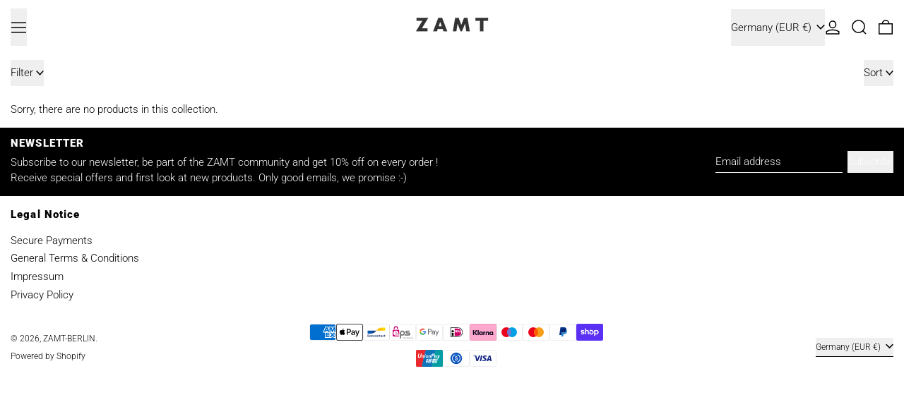

--- FILE ---
content_type: text/html; charset=utf-8
request_url: https://www.zamt-berlin.com/collections/crossbody-zelie
body_size: 43210
content:
<!doctype html>
<html class="no-js" lang="en">
  <head>
    <meta charset="utf-8">
    <meta http-equiv="X-UA-Compatible" content="IE=edge">
    <meta name="viewport" content="width=device-width,initial-scale=1">
    <meta name="theme-color" content="">
    <link rel="canonical" href="https://www.zamt-berlin.com/collections/crossbody-zelie">
    <link rel="preconnect" href="https://cdn.shopify.com" crossorigin><link
        rel="icon"
        type="image/png"
        href="//www.zamt-berlin.com/cdn/shop/files/311568667_516930630444846_2113180979633950338_n.png?crop=center&height=32&v=1717076676&width=32"
      ><link rel="preconnect" href="https://fonts.shopifycdn.com" crossorigin><title>
      CROSSBODY | ZELIE

        &ndash; ZAMT-BERLIN</title>

    

    
<script async crossorigin fetchpriority="high" src="/cdn/shopifycloud/importmap-polyfill/es-modules-shim.2.4.0.js"></script>
<script type="esms-options">
  {
    "noLoadEventRetriggers": true
  }
</script>

<script type="importmap">
  {
    "imports": {
      "vendor": "//www.zamt-berlin.com/cdn/shop/t/46/assets/vendor.bundle.min.js?v=124729801276099409011768303906",
      "deferrable-data": "//www.zamt-berlin.com/cdn/shop/t/46/assets/deferrable-data.bundle.js?v=160370895301608380811768303906",
      "product": "//www.zamt-berlin.com/cdn/shop/t/46/assets/island-product.bundle.js?v=16875237316760582051768303906",
      "quick-buy": "//www.zamt-berlin.com/cdn/shop/t/46/assets/island-quick-buy.bundle.js?v=147469616221971819701768303906"
    }
  }
</script>


    <script>window.performance && window.performance.mark && window.performance.mark('shopify.content_for_header.start');</script><meta name="facebook-domain-verification" content="tgv5qstbh2d38rcc5gj3yzopgir92n">
<meta name="facebook-domain-verification" content="l9kzzolnwf9zlj747leu6d2nzootmv">
<meta id="shopify-digital-wallet" name="shopify-digital-wallet" content="/37725503624/digital_wallets/dialog">
<meta name="shopify-checkout-api-token" content="7e1843de0ab08823e41330e6b6bd348c">
<meta id="in-context-paypal-metadata" data-shop-id="37725503624" data-venmo-supported="false" data-environment="production" data-locale="en_US" data-paypal-v4="true" data-currency="EUR">
<link rel="alternate" type="application/atom+xml" title="Feed" href="/collections/crossbody-zelie.atom" />
<link rel="alternate" hreflang="x-default" href="https://www.zamt-berlin.com/collections/crossbody-zelie">
<link rel="alternate" hreflang="en" href="https://www.zamt-berlin.com/collections/crossbody-zelie">
<link rel="alternate" hreflang="en-FR" href="https://www.zamt-berlin.com/en-fr/collections/crossbody-zelie">
<link rel="alternate" type="application/json+oembed" href="https://www.zamt-berlin.com/collections/crossbody-zelie.oembed">
<script async="async" src="/checkouts/internal/preloads.js?locale=en-DE"></script>
<link rel="preconnect" href="https://shop.app" crossorigin="anonymous">
<script async="async" src="https://shop.app/checkouts/internal/preloads.js?locale=en-DE&shop_id=37725503624" crossorigin="anonymous"></script>
<script id="apple-pay-shop-capabilities" type="application/json">{"shopId":37725503624,"countryCode":"DE","currencyCode":"EUR","merchantCapabilities":["supports3DS"],"merchantId":"gid:\/\/shopify\/Shop\/37725503624","merchantName":"ZAMT-BERLIN","requiredBillingContactFields":["postalAddress","email"],"requiredShippingContactFields":["postalAddress","email"],"shippingType":"shipping","supportedNetworks":["visa","maestro","masterCard","amex"],"total":{"type":"pending","label":"ZAMT-BERLIN","amount":"1.00"},"shopifyPaymentsEnabled":true,"supportsSubscriptions":true}</script>
<script id="shopify-features" type="application/json">{"accessToken":"7e1843de0ab08823e41330e6b6bd348c","betas":["rich-media-storefront-analytics"],"domain":"www.zamt-berlin.com","predictiveSearch":true,"shopId":37725503624,"locale":"en"}</script>
<script>var Shopify = Shopify || {};
Shopify.shop = "zamt-berlin.myshopify.com";
Shopify.locale = "en";
Shopify.currency = {"active":"EUR","rate":"1.0"};
Shopify.country = "DE";
Shopify.theme = {"name":"Copy of Copy of Copy of Updated copy of Updated...","id":184371183881,"schema_name":"Baseline","schema_version":"3.3.4","theme_store_id":910,"role":"main"};
Shopify.theme.handle = "null";
Shopify.theme.style = {"id":null,"handle":null};
Shopify.cdnHost = "www.zamt-berlin.com/cdn";
Shopify.routes = Shopify.routes || {};
Shopify.routes.root = "/";</script>
<script type="module">!function(o){(o.Shopify=o.Shopify||{}).modules=!0}(window);</script>
<script>!function(o){function n(){var o=[];function n(){o.push(Array.prototype.slice.apply(arguments))}return n.q=o,n}var t=o.Shopify=o.Shopify||{};t.loadFeatures=n(),t.autoloadFeatures=n()}(window);</script>
<script>
  window.ShopifyPay = window.ShopifyPay || {};
  window.ShopifyPay.apiHost = "shop.app\/pay";
  window.ShopifyPay.redirectState = null;
</script>
<script id="shop-js-analytics" type="application/json">{"pageType":"collection"}</script>
<script defer="defer" async type="module" src="//www.zamt-berlin.com/cdn/shopifycloud/shop-js/modules/v2/client.init-shop-cart-sync_BT-GjEfc.en.esm.js"></script>
<script defer="defer" async type="module" src="//www.zamt-berlin.com/cdn/shopifycloud/shop-js/modules/v2/chunk.common_D58fp_Oc.esm.js"></script>
<script defer="defer" async type="module" src="//www.zamt-berlin.com/cdn/shopifycloud/shop-js/modules/v2/chunk.modal_xMitdFEc.esm.js"></script>
<script type="module">
  await import("//www.zamt-berlin.com/cdn/shopifycloud/shop-js/modules/v2/client.init-shop-cart-sync_BT-GjEfc.en.esm.js");
await import("//www.zamt-berlin.com/cdn/shopifycloud/shop-js/modules/v2/chunk.common_D58fp_Oc.esm.js");
await import("//www.zamt-berlin.com/cdn/shopifycloud/shop-js/modules/v2/chunk.modal_xMitdFEc.esm.js");

  window.Shopify.SignInWithShop?.initShopCartSync?.({"fedCMEnabled":true,"windoidEnabled":true});

</script>
<script>
  window.Shopify = window.Shopify || {};
  if (!window.Shopify.featureAssets) window.Shopify.featureAssets = {};
  window.Shopify.featureAssets['shop-js'] = {"shop-cart-sync":["modules/v2/client.shop-cart-sync_DZOKe7Ll.en.esm.js","modules/v2/chunk.common_D58fp_Oc.esm.js","modules/v2/chunk.modal_xMitdFEc.esm.js"],"init-fed-cm":["modules/v2/client.init-fed-cm_B6oLuCjv.en.esm.js","modules/v2/chunk.common_D58fp_Oc.esm.js","modules/v2/chunk.modal_xMitdFEc.esm.js"],"shop-cash-offers":["modules/v2/client.shop-cash-offers_D2sdYoxE.en.esm.js","modules/v2/chunk.common_D58fp_Oc.esm.js","modules/v2/chunk.modal_xMitdFEc.esm.js"],"shop-login-button":["modules/v2/client.shop-login-button_QeVjl5Y3.en.esm.js","modules/v2/chunk.common_D58fp_Oc.esm.js","modules/v2/chunk.modal_xMitdFEc.esm.js"],"pay-button":["modules/v2/client.pay-button_DXTOsIq6.en.esm.js","modules/v2/chunk.common_D58fp_Oc.esm.js","modules/v2/chunk.modal_xMitdFEc.esm.js"],"shop-button":["modules/v2/client.shop-button_DQZHx9pm.en.esm.js","modules/v2/chunk.common_D58fp_Oc.esm.js","modules/v2/chunk.modal_xMitdFEc.esm.js"],"avatar":["modules/v2/client.avatar_BTnouDA3.en.esm.js"],"init-windoid":["modules/v2/client.init-windoid_CR1B-cfM.en.esm.js","modules/v2/chunk.common_D58fp_Oc.esm.js","modules/v2/chunk.modal_xMitdFEc.esm.js"],"init-shop-for-new-customer-accounts":["modules/v2/client.init-shop-for-new-customer-accounts_C_vY_xzh.en.esm.js","modules/v2/client.shop-login-button_QeVjl5Y3.en.esm.js","modules/v2/chunk.common_D58fp_Oc.esm.js","modules/v2/chunk.modal_xMitdFEc.esm.js"],"init-shop-email-lookup-coordinator":["modules/v2/client.init-shop-email-lookup-coordinator_BI7n9ZSv.en.esm.js","modules/v2/chunk.common_D58fp_Oc.esm.js","modules/v2/chunk.modal_xMitdFEc.esm.js"],"init-shop-cart-sync":["modules/v2/client.init-shop-cart-sync_BT-GjEfc.en.esm.js","modules/v2/chunk.common_D58fp_Oc.esm.js","modules/v2/chunk.modal_xMitdFEc.esm.js"],"shop-toast-manager":["modules/v2/client.shop-toast-manager_DiYdP3xc.en.esm.js","modules/v2/chunk.common_D58fp_Oc.esm.js","modules/v2/chunk.modal_xMitdFEc.esm.js"],"init-customer-accounts":["modules/v2/client.init-customer-accounts_D9ZNqS-Q.en.esm.js","modules/v2/client.shop-login-button_QeVjl5Y3.en.esm.js","modules/v2/chunk.common_D58fp_Oc.esm.js","modules/v2/chunk.modal_xMitdFEc.esm.js"],"init-customer-accounts-sign-up":["modules/v2/client.init-customer-accounts-sign-up_iGw4briv.en.esm.js","modules/v2/client.shop-login-button_QeVjl5Y3.en.esm.js","modules/v2/chunk.common_D58fp_Oc.esm.js","modules/v2/chunk.modal_xMitdFEc.esm.js"],"shop-follow-button":["modules/v2/client.shop-follow-button_CqMgW2wH.en.esm.js","modules/v2/chunk.common_D58fp_Oc.esm.js","modules/v2/chunk.modal_xMitdFEc.esm.js"],"checkout-modal":["modules/v2/client.checkout-modal_xHeaAweL.en.esm.js","modules/v2/chunk.common_D58fp_Oc.esm.js","modules/v2/chunk.modal_xMitdFEc.esm.js"],"shop-login":["modules/v2/client.shop-login_D91U-Q7h.en.esm.js","modules/v2/chunk.common_D58fp_Oc.esm.js","modules/v2/chunk.modal_xMitdFEc.esm.js"],"lead-capture":["modules/v2/client.lead-capture_BJmE1dJe.en.esm.js","modules/v2/chunk.common_D58fp_Oc.esm.js","modules/v2/chunk.modal_xMitdFEc.esm.js"],"payment-terms":["modules/v2/client.payment-terms_Ci9AEqFq.en.esm.js","modules/v2/chunk.common_D58fp_Oc.esm.js","modules/v2/chunk.modal_xMitdFEc.esm.js"]};
</script>
<script>(function() {
  var isLoaded = false;
  function asyncLoad() {
    if (isLoaded) return;
    isLoaded = true;
    var urls = ["https:\/\/d23dclunsivw3h.cloudfront.net\/redirect-app.js?shop=zamt-berlin.myshopify.com","https:\/\/rio.pwztag.com\/rio.js?shop=zamt-berlin.myshopify.com","https:\/\/assets1.adroll.com\/shopify\/latest\/j\/shopify_rolling_bootstrap_v2.js?adroll_adv_id=AJE57OHSJZGMHBIPDQOMOU\u0026adroll_pix_id=V6LSK7I7Z5E5LOK3OEB7BL\u0026shop=zamt-berlin.myshopify.com"];
    for (var i = 0; i < urls.length; i++) {
      var s = document.createElement('script');
      s.type = 'text/javascript';
      s.async = true;
      s.src = urls[i];
      var x = document.getElementsByTagName('script')[0];
      x.parentNode.insertBefore(s, x);
    }
  };
  if(window.attachEvent) {
    window.attachEvent('onload', asyncLoad);
  } else {
    window.addEventListener('load', asyncLoad, false);
  }
})();</script>
<script id="__st">var __st={"a":37725503624,"offset":3600,"reqid":"5bfa44de-aa56-438a-b342-a05fe8a292f5-1769274668","pageurl":"www.zamt-berlin.com\/collections\/crossbody-zelie","u":"4cec520460fb","p":"collection","rtyp":"collection","rid":479133892873};</script>
<script>window.ShopifyPaypalV4VisibilityTracking = true;</script>
<script id="captcha-bootstrap">!function(){'use strict';const t='contact',e='account',n='new_comment',o=[[t,t],['blogs',n],['comments',n],[t,'customer']],c=[[e,'customer_login'],[e,'guest_login'],[e,'recover_customer_password'],[e,'create_customer']],r=t=>t.map((([t,e])=>`form[action*='/${t}']:not([data-nocaptcha='true']) input[name='form_type'][value='${e}']`)).join(','),a=t=>()=>t?[...document.querySelectorAll(t)].map((t=>t.form)):[];function s(){const t=[...o],e=r(t);return a(e)}const i='password',u='form_key',d=['recaptcha-v3-token','g-recaptcha-response','h-captcha-response',i],f=()=>{try{return window.sessionStorage}catch{return}},m='__shopify_v',_=t=>t.elements[u];function p(t,e,n=!1){try{const o=window.sessionStorage,c=JSON.parse(o.getItem(e)),{data:r}=function(t){const{data:e,action:n}=t;return t[m]||n?{data:e,action:n}:{data:t,action:n}}(c);for(const[e,n]of Object.entries(r))t.elements[e]&&(t.elements[e].value=n);n&&o.removeItem(e)}catch(o){console.error('form repopulation failed',{error:o})}}const l='form_type',E='cptcha';function T(t){t.dataset[E]=!0}const w=window,h=w.document,L='Shopify',v='ce_forms',y='captcha';let A=!1;((t,e)=>{const n=(g='f06e6c50-85a8-45c8-87d0-21a2b65856fe',I='https://cdn.shopify.com/shopifycloud/storefront-forms-hcaptcha/ce_storefront_forms_captcha_hcaptcha.v1.5.2.iife.js',D={infoText:'Protected by hCaptcha',privacyText:'Privacy',termsText:'Terms'},(t,e,n)=>{const o=w[L][v],c=o.bindForm;if(c)return c(t,g,e,D).then(n);var r;o.q.push([[t,g,e,D],n]),r=I,A||(h.body.append(Object.assign(h.createElement('script'),{id:'captcha-provider',async:!0,src:r})),A=!0)});var g,I,D;w[L]=w[L]||{},w[L][v]=w[L][v]||{},w[L][v].q=[],w[L][y]=w[L][y]||{},w[L][y].protect=function(t,e){n(t,void 0,e),T(t)},Object.freeze(w[L][y]),function(t,e,n,w,h,L){const[v,y,A,g]=function(t,e,n){const i=e?o:[],u=t?c:[],d=[...i,...u],f=r(d),m=r(i),_=r(d.filter((([t,e])=>n.includes(e))));return[a(f),a(m),a(_),s()]}(w,h,L),I=t=>{const e=t.target;return e instanceof HTMLFormElement?e:e&&e.form},D=t=>v().includes(t);t.addEventListener('submit',(t=>{const e=I(t);if(!e)return;const n=D(e)&&!e.dataset.hcaptchaBound&&!e.dataset.recaptchaBound,o=_(e),c=g().includes(e)&&(!o||!o.value);(n||c)&&t.preventDefault(),c&&!n&&(function(t){try{if(!f())return;!function(t){const e=f();if(!e)return;const n=_(t);if(!n)return;const o=n.value;o&&e.removeItem(o)}(t);const e=Array.from(Array(32),(()=>Math.random().toString(36)[2])).join('');!function(t,e){_(t)||t.append(Object.assign(document.createElement('input'),{type:'hidden',name:u})),t.elements[u].value=e}(t,e),function(t,e){const n=f();if(!n)return;const o=[...t.querySelectorAll(`input[type='${i}']`)].map((({name:t})=>t)),c=[...d,...o],r={};for(const[a,s]of new FormData(t).entries())c.includes(a)||(r[a]=s);n.setItem(e,JSON.stringify({[m]:1,action:t.action,data:r}))}(t,e)}catch(e){console.error('failed to persist form',e)}}(e),e.submit())}));const S=(t,e)=>{t&&!t.dataset[E]&&(n(t,e.some((e=>e===t))),T(t))};for(const o of['focusin','change'])t.addEventListener(o,(t=>{const e=I(t);D(e)&&S(e,y())}));const B=e.get('form_key'),M=e.get(l),P=B&&M;t.addEventListener('DOMContentLoaded',(()=>{const t=y();if(P)for(const e of t)e.elements[l].value===M&&p(e,B);[...new Set([...A(),...v().filter((t=>'true'===t.dataset.shopifyCaptcha))])].forEach((e=>S(e,t)))}))}(h,new URLSearchParams(w.location.search),n,t,e,['guest_login'])})(!0,!0)}();</script>
<script integrity="sha256-4kQ18oKyAcykRKYeNunJcIwy7WH5gtpwJnB7kiuLZ1E=" data-source-attribution="shopify.loadfeatures" defer="defer" src="//www.zamt-berlin.com/cdn/shopifycloud/storefront/assets/storefront/load_feature-a0a9edcb.js" crossorigin="anonymous"></script>
<script crossorigin="anonymous" defer="defer" src="//www.zamt-berlin.com/cdn/shopifycloud/storefront/assets/shopify_pay/storefront-65b4c6d7.js?v=20250812"></script>
<script data-source-attribution="shopify.dynamic_checkout.dynamic.init">var Shopify=Shopify||{};Shopify.PaymentButton=Shopify.PaymentButton||{isStorefrontPortableWallets:!0,init:function(){window.Shopify.PaymentButton.init=function(){};var t=document.createElement("script");t.src="https://www.zamt-berlin.com/cdn/shopifycloud/portable-wallets/latest/portable-wallets.en.js",t.type="module",document.head.appendChild(t)}};
</script>
<script data-source-attribution="shopify.dynamic_checkout.buyer_consent">
  function portableWalletsHideBuyerConsent(e){var t=document.getElementById("shopify-buyer-consent"),n=document.getElementById("shopify-subscription-policy-button");t&&n&&(t.classList.add("hidden"),t.setAttribute("aria-hidden","true"),n.removeEventListener("click",e))}function portableWalletsShowBuyerConsent(e){var t=document.getElementById("shopify-buyer-consent"),n=document.getElementById("shopify-subscription-policy-button");t&&n&&(t.classList.remove("hidden"),t.removeAttribute("aria-hidden"),n.addEventListener("click",e))}window.Shopify?.PaymentButton&&(window.Shopify.PaymentButton.hideBuyerConsent=portableWalletsHideBuyerConsent,window.Shopify.PaymentButton.showBuyerConsent=portableWalletsShowBuyerConsent);
</script>
<script data-source-attribution="shopify.dynamic_checkout.cart.bootstrap">document.addEventListener("DOMContentLoaded",(function(){function t(){return document.querySelector("shopify-accelerated-checkout-cart, shopify-accelerated-checkout")}if(t())Shopify.PaymentButton.init();else{new MutationObserver((function(e,n){t()&&(Shopify.PaymentButton.init(),n.disconnect())})).observe(document.body,{childList:!0,subtree:!0})}}));
</script>
<link id="shopify-accelerated-checkout-styles" rel="stylesheet" media="screen" href="https://www.zamt-berlin.com/cdn/shopifycloud/portable-wallets/latest/accelerated-checkout-backwards-compat.css" crossorigin="anonymous">
<style id="shopify-accelerated-checkout-cart">
        #shopify-buyer-consent {
  margin-top: 1em;
  display: inline-block;
  width: 100%;
}

#shopify-buyer-consent.hidden {
  display: none;
}

#shopify-subscription-policy-button {
  background: none;
  border: none;
  padding: 0;
  text-decoration: underline;
  font-size: inherit;
  cursor: pointer;
}

#shopify-subscription-policy-button::before {
  box-shadow: none;
}

      </style>

<script>window.performance && window.performance.mark && window.performance.mark('shopify.content_for_header.end');</script>

    


  <link
    rel="preload"
    as="font"
    href="//www.zamt-berlin.com/cdn/fonts/roboto/roboto_n9.0c184e6fa23f90226ecbf2340f41a7f829851913.woff2"
    type="font/woff2"
    crossorigin
  >



  <link
    rel="preload"
    as="font"
    href="//www.zamt-berlin.com/cdn/fonts/roboto/roboto_n3.9ac06d5955eb603264929711f38e40623ddc14db.woff2"
    type="font/woff2"
    crossorigin
  >



<style data-shopify>
  @font-face {
  font-family: Roboto;
  font-weight: 300;
  font-style: normal;
  font-display: swap;
  src: url("//www.zamt-berlin.com/cdn/fonts/roboto/roboto_n3.9ac06d5955eb603264929711f38e40623ddc14db.woff2") format("woff2"),
       url("//www.zamt-berlin.com/cdn/fonts/roboto/roboto_n3.797df4bf78042ba6106158fcf6a8d0e116fbfdae.woff") format("woff");
}

  @font-face {
  font-family: Roboto;
  font-weight: 900;
  font-style: normal;
  font-display: swap;
  src: url("//www.zamt-berlin.com/cdn/fonts/roboto/roboto_n9.0c184e6fa23f90226ecbf2340f41a7f829851913.woff2") format("woff2"),
       url("//www.zamt-berlin.com/cdn/fonts/roboto/roboto_n9.7211b7d111ec948ac853161b9ab0c32728753cde.woff") format("woff");
}

@font-face {
  font-family: Roboto;
  font-weight: 700;
  font-style: normal;
  font-display: swap;
  src: url("//www.zamt-berlin.com/cdn/fonts/roboto/roboto_n7.f38007a10afbbde8976c4056bfe890710d51dec2.woff2") format("woff2"),
       url("//www.zamt-berlin.com/cdn/fonts/roboto/roboto_n7.94bfdd3e80c7be00e128703d245c207769d763f9.woff") format("woff");
}
@font-face {
  font-family: Roboto;
  font-weight: 300;
  font-style: italic;
  font-display: swap;
  src: url("//www.zamt-berlin.com/cdn/fonts/roboto/roboto_i3.7ba64865c0576ce320cbaa5e1e04a91d9daa2d3a.woff2") format("woff2"),
       url("//www.zamt-berlin.com/cdn/fonts/roboto/roboto_i3.d974836b0cbb56a5fb4f6622c83b31968fe4c5d0.woff") format("woff");
}
@font-face {
  font-family: Roboto;
  font-weight: 700;
  font-style: italic;
  font-display: swap;
  src: url("//www.zamt-berlin.com/cdn/fonts/roboto/roboto_i7.7ccaf9410746f2c53340607c42c43f90a9005937.woff2") format("woff2"),
       url("//www.zamt-berlin.com/cdn/fonts/roboto/roboto_i7.49ec21cdd7148292bffea74c62c0df6e93551516.woff") format("woff");
}
@font-face {
  font-family: Roboto;
  font-weight: 400;
  font-style: normal;
  font-display: swap;
  src: url("//www.zamt-berlin.com/cdn/fonts/roboto/roboto_n4.2019d890f07b1852f56ce63ba45b2db45d852cba.woff2") format("woff2"),
       url("//www.zamt-berlin.com/cdn/fonts/roboto/roboto_n4.238690e0007583582327135619c5f7971652fa9d.woff") format("woff");
}
</style>

<style>:root {

      --font-size-xs: 0.64rem;
      --font-size-sm: 0.8rem;
      --font-size-base: 1rem;
      --font-size-lg: 1.25rem;
      --font-size-xl: 1.563rem;
      --font-size-2xl: 1.953rem;
      --font-size-3xl: 2.441rem;
      --font-size-4xl: 3.052rem;
      --font-size-5xl: 3.815rem;
      --font-size-6xl: 4.768rem;
      --font-size-7xl: 5.96rem;
      --font-size-8xl: 7.451rem;
      --font-size-9xl: 9.313rem;

      --type-scale-n-2: var(--font-size-xs);
      --type-scale-n-1: var(--font-size-sm);
      --type-scale-n0: var(--font-size-base);
      --type-scale-n1: var(--font-size-lg);
      --type-scale-n2: var(--font-size-xl);
      --type-scale-n3: var(--font-size-2xl);
      --type-scale-n4: var(--font-size-3xl);
      --type-scale-n5: var(--font-size-4xl);
      --type-scale-n6: var(--font-size-5xl);
      --type-scale-n7: var(--font-size-6xl);
      --type-scale-n8: var(--font-size-7xl);
      --type-scale-n9: var(--font-size-8xl);
      --type-scale-n10: var(--font-size-9xl);

      --base-font-size: 93.75%;
      --base-font-size-from-settings: 15;
      --base-line-height: 1.5;
      --heading-line-height: 1;

      font-size: var(--base-font-size);
      line-height: var(--base-line-height);

      --heading-font-stack: Roboto, sans-serif;
      --heading-font-weight: 900;
      --heading-font-style: normal;


      --body-font-stack: Roboto, sans-serif;
      --body-font-weight: 300;
      --body-font-bold: FontDrop;
      --body-font-bold-italic: FontDrop;

      --color-gridline: 255 255 255;
      --gridline-width: 0px;

      --text-border-width: 1px;
      --checkbox-width: 1px;

      --font-heading: Roboto, sans-serif;
      --font-body: Roboto, sans-serif;
      --font-body-weight: 300;
      --font-body-style: normal;
      --font-body-bold-weight: bold;

      --heading-letterspacing: 0.075em;
      --heading-capitalize: none;
      --heading-decoration: none;

      --standard-heading-size: var(--type-scale-n0);
      --feature-heading-size: var(--type-scale-n0);
      --secondary-heading-size: var(--type-scale-n0);

      --body-copy-transform: none;

      --wrapperWidth: 100vw;
      --gutter: 0px;
      --rowHeight: calc((var(--wrapperWidth) - (11 * var(--gutter))) / 12);

      --global-scrolling-items-speed-multiplier: 1;

      --add-to-cart-button-height: 44px;
      --checkout-button-height: 44px;

      --spacing: 1rem;
      --spacing-double: 2rem;
      --spacing-half: 0.5rem;

      /* Equivalent to px-2 */
      --section-horizontal-spacing-mobile: 0.5rem;
      /* Equivalent to px-4 */
      --section-horizontal-spacing-desktop: 1rem;

      --section-horizontal-spacing: var(--section-horizontal-spacing-mobile);

      --icon-thickness: 1.5;

      /**
       * Buttons
       */
      --button-text-transform: uppercase;
      --button-after-content: none;
      --button-border-radius: 0;

      /**
       * Links
       */
      --links-bottom-border-width: var(--text-border-width);
      --links-bottom-padding: 0.25rem;
      --links-text-transform: none;
      --links-after-content: none;
      --links-before-content: none;

      background-color: rgb(var(--color-scheme-background));
      color: rgb(var(--color-scheme-text));
    }

    @media (min-width: 1024px) {
      :root {
        --standard-heading-size: var(--type-scale-n0);
        --feature-heading-size: var(--type-scale-n0);
        --secondary-heading-size: var(--type-scale-n0);

        --section-horizontal-spacing: var(--section-horizontal-spacing-desktop);
      }
    }

    :root,
      
      [data-color-scheme="scheme1"] {
        --color-scheme-text: 0 0 0;
        --color-scheme-background: 255 255 255;
        --color-scheme-accent: 0 0 0;
        --color-scheme-accent-contrast:  0 0 0;
        --color-scheme-secondary: 0 0 0;
      }
  
      [data-color-scheme="scheme2"] {
        --color-scheme-text: 0 0 0;
        --color-scheme-background: 198 249 31;
        --color-scheme-accent: 255 255 255;
        --color-scheme-accent-contrast:  0 0 0;
        --color-scheme-secondary: 0 0 0;
      }
  
      [data-color-scheme="scheme3"] {
        --color-scheme-text: 252 252 252;
        --color-scheme-background: 0 0 0;
        --color-scheme-accent: 198 249 31;
        --color-scheme-accent-contrast:  255 255 255;
        --color-scheme-secondary: 252 252 252;
      }
  
      [data-color-scheme="scheme4"] {
        --color-scheme-text: 255 255 255;
        --color-scheme-background: 255 255 255;
        --color-scheme-accent: 255 255 255;
        --color-scheme-accent-contrast:  0 0 0;
        --color-scheme-secondary: 255 255 255;
      }
  
      [data-color-scheme="scheme5"] {
        --color-scheme-text: 0 0 0;
        --color-scheme-background: 255 255 255;
        --color-scheme-accent: 43 10 166;
        --color-scheme-accent-contrast:  255 255 255;
        --color-scheme-secondary: 0 0 0;
      }
  

    [data-color-scheme] {
      --payment-terms-background-color: rgb(var(--color-scheme-background));

      --button-color-border: var(--color-scheme-text);
      --button-color-background: transparent;
      --button-color-text: var(--color-scheme-text);
      --button-color-border-hover: var(--color-scheme-accent);
      --button-color-background-hover: transparent;
      --button-color-text-hover: var(--color-scheme-accent);
    }

    ::selection {
      background-color: rgb(var(--color-scheme-accent));
      color: rgb(var(--color-scheme-accent-contrast));
    }

    @keyframes scrolling-items {
      0% {
        transform: translate3d(0, 0, 0);
      }

      100% {
        transform: translate3d(-50%, 0, 0);
      }
    }
</style>

<style id="generated-critical-css">
image-with-placeholder{display:block}.theme-button,.theme-button--secondary{cursor:pointer;font-size:var(--font-size-base);line-height:var(--base-line-height);overflow-wrap:anywhere;padding:.5rem 2rem;text-transform:var(--button-text-transform);word-break:normal}.theme-button--secondary:after,.theme-button:after{--tw-content:var(--button-after-content);content:var(--tw-content)}.theme-button{border-radius:var(--button-border-radius);border-width:var(--text-border-width);--tw-border-opacity:1;border-color:rgb(var(--button-color-border)/var(--tw-border-opacity,1));--tw-bg-opacity:1;background-color:rgb(var(--button-color-background)/var(--tw-bg-opacity,1));--tw-text-opacity:1;color:rgb(var(--button-color-text)/var(--tw-text-opacity,1))}@media (hover:hover) and (pointer:fine){.theme-button:hover{--tw-border-opacity:1;border-color:rgb(var(--button-color-border-hover)/var(--tw-border-opacity,1));--tw-bg-opacity:1;background-color:rgb(var(--button-color-background-hover)/var(--tw-bg-opacity,1));--tw-text-opacity:1;color:rgb(var(--button-color-text-hover)/var(--tw-text-opacity,1))}}.theme-button--secondary{border-radius:var(--button-border-radius);border-width:var(--text-border-width);--tw-border-opacity:1;border-color:rgb(var(--color-scheme-text)/var(--tw-border-opacity,1));--tw-bg-opacity:1;background-color:rgb(var(--color-scheme-background)/var(--tw-bg-opacity,1));--tw-text-opacity:1;color:rgb(var(--color-scheme-text)/var(--tw-text-opacity,1))}[data-color-scheme] .theme-button--secondary.rte a:hover,[data-color-scheme].theme-button--secondary .rte a:hover,[data-color-scheme].theme-button--secondary.rte a:hover{color:rgb(var(--color-scheme-accent));text-decoration-color:rgb(var(--color-scheme-accent))}[data-color-scheme] .theme-button--secondary.rte blockquote,[data-color-scheme].theme-button--secondary .rte blockquote,[data-color-scheme].theme-button--secondary.rte blockquote{background:rgb(var(--color-scheme-text));color:rgb(var(--color-scheme-background))}@media (hover:hover) and (pointer:fine){.theme-button--secondary:hover{--tw-border-opacity:1;border-color:rgb(var(--color-scheme-accent)/var(--tw-border-opacity,1));--tw-text-opacity:1;color:rgb(var(--color-scheme-accent)/var(--tw-text-opacity,1))}}[data-shopify-xr-hidden]{display:none}.block{display:block}.inline-block{display:inline-block}.hidden{display:none}.shopify-payment-button__button--hidden{display:none!important}.splide:not(.is-active) .\[\.splide\:not\(\.is-active\)_\&\]\:pointer-events-none{pointer-events:none}.splide:not(.is-active) .\[\.splide\:not\(\.is-active\)_\&\]\:invisible{visibility:hidden}.splide:not(.is-active) .\[\.splide\:not\(\.is-active\)_\&\]\:\!flex{display:flex!important}.splide:not(.is-active) .\[\.splide\:not\(\.is-active\)_\&\]\:gap-gridline{gap:var(--gridline-width)}@media not all and (min-width:1024px){.splide:not(.is-active) .max-lg\:\[\.splide\:not\(\.is-active\)_\&\]\:hidden{display:none}}
</style>
<style id="manual-critical-css">
  html {
    background-color: rgb(var(--color-primary-background));
    color: rgb(var(--color-primary-text));
    font-size: var(--base-font-size);
    line-height: var(--base-line-height);
  }

  [x-cloak] {
    display: none;
  }

  data-island {
    display: block;
  }

  html.no-js [x-cloak].no-js-undo-cloak {
    display: revert;
  }

  body {
    display: flex;
    flex-direction: column;
    min-height: 100vh;
  }

  @media (min-width: 768px) {
    [md\:undo-x-cloak-block] {
      display: block;
    }
  }

  @media (max-width: 767px) {
    [max-md\:undo-x-cloak-block] {
      display: block;
    }
  }
</style>


    <link href="//www.zamt-berlin.com/cdn/shop/t/46/assets/base.bundle.css?v=29453594132900809571768303906" rel="stylesheet" type="text/css" media="all" />


<meta property="og:site_name" content="ZAMT-BERLIN">
<meta property="og:url" content="https://www.zamt-berlin.com/collections/crossbody-zelie">
<meta property="og:title" content="CROSSBODY | ZELIE">
<meta property="og:type" content="website">
<meta property="og:description" content="TIMELESS AND SUSTAINABLE ESSENTIALS WITH PREMIUM MATERIALS FROM BAGS TO APPAREL TO HOME DECOR."><meta property="og:image" content="http://www.zamt-berlin.com/cdn/shop/collections/ZELIE_black_7_web.jpg?v=1656338619">
  <meta
    property="og:image:secure_url"
    content="https://www.zamt-berlin.com/cdn/shop/collections/ZELIE_black_7_web.jpg?v=1656338619"
  >
  <meta property="og:image:width" content="1472">
  <meta property="og:image:height" content="2000"><meta name="twitter:card" content="summary_large_image">
<meta name="twitter:title" content="CROSSBODY | ZELIE">
<meta name="twitter:description" content="TIMELESS AND SUSTAINABLE ESSENTIALS WITH PREMIUM MATERIALS FROM BAGS TO APPAREL TO HOME DECOR.">
<script>
  window.THEMENAME = 'Baseline';
  window.THEMEVERSION = '3.0.0';

  document.documentElement.className = document.documentElement.className.replace('no-js', 'js');

  function debounce(fn, wait) {
    let t;
    return (...args) => {
      clearTimeout(t);
      t = setTimeout(() => fn.apply(this, args), wait);
    };
  }

  window.theme = {
    strings: {
      loading: "Loading",
      itemCountOne: "{{ count }} item",
      itemCountOther: "{{ count }} items",
      addToCart: "Add to cart",
      soldOut: "Sold out",
      unavailable: "Unavailable",
      regularPrice: "Regular price",
      salePrice: "Sale price",
      sale: "Sale",
      unitPrice: "Unit price",
      unitPriceSeparator: "per",
      cartEmpty: "Your cart is currently empty.",
      cartCookies: "Enable cookies to use the shopping cart",
      update: "Update",
      quantity: "Quantity",
      discountedTotal: "Discounted total",
      regularTotal: "Regular total",
      priceColumn: "See Price column for discount details.",
      addedToCart: "Added to Cart!",
      cartError: "There was an error while updating your cart. Please try again.",
      cartAddError: "All {{ title }} are in your cart.",
      shippingCalculatorResultsTitleOne: "There is 1 rate:",
      shippingCalculatorResultsTitleMany: "There are {{ count }} rates:",
    },
    routes: {
      root_url: "\/",
      predictive_search_url: "\/search\/suggest",
      cart_url: "\/cart",
      cart_add_url: "\/cart\/add",
      cart_change_url: "\/cart\/change",
      cart_update_url: "\/cart\/update",
      cart_clear_url: "\/cart\/clear",
    },
    moneyFormat: "€{{amount_with_comma_separator}}",
    moneyWithCurrencyFormat: "€{{amount_with_comma_separator}} EUR",
    get defaultMoneyFormat() {
      return this.moneyFormat;
    },
    cartItemCount: 0,
    settings: {
      cartType: "page",
      openDrawerOnAddToCart: true
    },
    info: {
      name: 'Baseline',
    }
  };
</script>
<script src="//www.zamt-berlin.com/cdn/shop/t/46/assets/utils.js?v=84782252304122448471768303906" defer></script>
    <script src="//www.zamt-berlin.com/cdn/shop/t/46/assets/images.js?v=56710371490645595961768303906" defer></script>
    <script>
      window.themeEventsDebugMode = false;
    </script>
    <script src="//www.zamt-berlin.com/cdn/shop/t/46/assets/theme-events.js?v=133344252210966700221768303906" defer></script>

    

    
  <!-- BEGIN app block: shopify://apps/pagefly-page-builder/blocks/app-embed/83e179f7-59a0-4589-8c66-c0dddf959200 -->

<!-- BEGIN app snippet: pagefly-cro-ab-testing-main -->







<script>
  ;(function () {
    const url = new URL(window.location)
    const viewParam = url.searchParams.get('view')
    if (viewParam && viewParam.includes('variant-pf-')) {
      url.searchParams.set('pf_v', viewParam)
      url.searchParams.delete('view')
      window.history.replaceState({}, '', url)
    }
  })()
</script>



<script type='module'>
  
  window.PAGEFLY_CRO = window.PAGEFLY_CRO || {}

  window.PAGEFLY_CRO['data_debug'] = {
    original_template_suffix: "all_collections",
    allow_ab_test: false,
    ab_test_start_time: 0,
    ab_test_end_time: 0,
    today_date_time: 1769274668000,
  }
  window.PAGEFLY_CRO['GA4'] = { enabled: false}
</script>

<!-- END app snippet -->








  <script src='https://cdn.shopify.com/extensions/019bb4f9-aed6-78a3-be91-e9d44663e6bf/pagefly-page-builder-215/assets/pagefly-helper.js' defer='defer'></script>

  <script src='https://cdn.shopify.com/extensions/019bb4f9-aed6-78a3-be91-e9d44663e6bf/pagefly-page-builder-215/assets/pagefly-general-helper.js' defer='defer'></script>

  <script src='https://cdn.shopify.com/extensions/019bb4f9-aed6-78a3-be91-e9d44663e6bf/pagefly-page-builder-215/assets/pagefly-snap-slider.js' defer='defer'></script>

  <script src='https://cdn.shopify.com/extensions/019bb4f9-aed6-78a3-be91-e9d44663e6bf/pagefly-page-builder-215/assets/pagefly-slideshow-v3.js' defer='defer'></script>

  <script src='https://cdn.shopify.com/extensions/019bb4f9-aed6-78a3-be91-e9d44663e6bf/pagefly-page-builder-215/assets/pagefly-slideshow-v4.js' defer='defer'></script>

  <script src='https://cdn.shopify.com/extensions/019bb4f9-aed6-78a3-be91-e9d44663e6bf/pagefly-page-builder-215/assets/pagefly-glider.js' defer='defer'></script>

  <script src='https://cdn.shopify.com/extensions/019bb4f9-aed6-78a3-be91-e9d44663e6bf/pagefly-page-builder-215/assets/pagefly-slideshow-v1-v2.js' defer='defer'></script>

  <script src='https://cdn.shopify.com/extensions/019bb4f9-aed6-78a3-be91-e9d44663e6bf/pagefly-page-builder-215/assets/pagefly-product-media.js' defer='defer'></script>

  <script src='https://cdn.shopify.com/extensions/019bb4f9-aed6-78a3-be91-e9d44663e6bf/pagefly-page-builder-215/assets/pagefly-product.js' defer='defer'></script>


<script id='pagefly-helper-data' type='application/json'>
  {
    "page_optimization": {
      "assets_prefetching": false
    },
    "elements_asset_mapper": {
      "Accordion": "https://cdn.shopify.com/extensions/019bb4f9-aed6-78a3-be91-e9d44663e6bf/pagefly-page-builder-215/assets/pagefly-accordion.js",
      "Accordion3": "https://cdn.shopify.com/extensions/019bb4f9-aed6-78a3-be91-e9d44663e6bf/pagefly-page-builder-215/assets/pagefly-accordion3.js",
      "CountDown": "https://cdn.shopify.com/extensions/019bb4f9-aed6-78a3-be91-e9d44663e6bf/pagefly-page-builder-215/assets/pagefly-countdown.js",
      "GMap1": "https://cdn.shopify.com/extensions/019bb4f9-aed6-78a3-be91-e9d44663e6bf/pagefly-page-builder-215/assets/pagefly-gmap.js",
      "GMap2": "https://cdn.shopify.com/extensions/019bb4f9-aed6-78a3-be91-e9d44663e6bf/pagefly-page-builder-215/assets/pagefly-gmap.js",
      "GMapBasicV2": "https://cdn.shopify.com/extensions/019bb4f9-aed6-78a3-be91-e9d44663e6bf/pagefly-page-builder-215/assets/pagefly-gmap.js",
      "GMapAdvancedV2": "https://cdn.shopify.com/extensions/019bb4f9-aed6-78a3-be91-e9d44663e6bf/pagefly-page-builder-215/assets/pagefly-gmap.js",
      "HTML.Video": "https://cdn.shopify.com/extensions/019bb4f9-aed6-78a3-be91-e9d44663e6bf/pagefly-page-builder-215/assets/pagefly-htmlvideo.js",
      "HTML.Video2": "https://cdn.shopify.com/extensions/019bb4f9-aed6-78a3-be91-e9d44663e6bf/pagefly-page-builder-215/assets/pagefly-htmlvideo2.js",
      "HTML.Video3": "https://cdn.shopify.com/extensions/019bb4f9-aed6-78a3-be91-e9d44663e6bf/pagefly-page-builder-215/assets/pagefly-htmlvideo2.js",
      "BackgroundVideo": "https://cdn.shopify.com/extensions/019bb4f9-aed6-78a3-be91-e9d44663e6bf/pagefly-page-builder-215/assets/pagefly-htmlvideo2.js",
      "Instagram": "https://cdn.shopify.com/extensions/019bb4f9-aed6-78a3-be91-e9d44663e6bf/pagefly-page-builder-215/assets/pagefly-instagram.js",
      "Instagram2": "https://cdn.shopify.com/extensions/019bb4f9-aed6-78a3-be91-e9d44663e6bf/pagefly-page-builder-215/assets/pagefly-instagram.js",
      "Insta3": "https://cdn.shopify.com/extensions/019bb4f9-aed6-78a3-be91-e9d44663e6bf/pagefly-page-builder-215/assets/pagefly-instagram3.js",
      "Tabs": "https://cdn.shopify.com/extensions/019bb4f9-aed6-78a3-be91-e9d44663e6bf/pagefly-page-builder-215/assets/pagefly-tab.js",
      "Tabs3": "https://cdn.shopify.com/extensions/019bb4f9-aed6-78a3-be91-e9d44663e6bf/pagefly-page-builder-215/assets/pagefly-tab3.js",
      "ProductBox": "https://cdn.shopify.com/extensions/019bb4f9-aed6-78a3-be91-e9d44663e6bf/pagefly-page-builder-215/assets/pagefly-cart.js",
      "FBPageBox2": "https://cdn.shopify.com/extensions/019bb4f9-aed6-78a3-be91-e9d44663e6bf/pagefly-page-builder-215/assets/pagefly-facebook.js",
      "FBLikeButton2": "https://cdn.shopify.com/extensions/019bb4f9-aed6-78a3-be91-e9d44663e6bf/pagefly-page-builder-215/assets/pagefly-facebook.js",
      "TwitterFeed2": "https://cdn.shopify.com/extensions/019bb4f9-aed6-78a3-be91-e9d44663e6bf/pagefly-page-builder-215/assets/pagefly-twitter.js",
      "Paragraph4": "https://cdn.shopify.com/extensions/019bb4f9-aed6-78a3-be91-e9d44663e6bf/pagefly-page-builder-215/assets/pagefly-paragraph4.js",

      "AliReviews": "https://cdn.shopify.com/extensions/019bb4f9-aed6-78a3-be91-e9d44663e6bf/pagefly-page-builder-215/assets/pagefly-3rd-elements.js",
      "BackInStock": "https://cdn.shopify.com/extensions/019bb4f9-aed6-78a3-be91-e9d44663e6bf/pagefly-page-builder-215/assets/pagefly-3rd-elements.js",
      "GloboBackInStock": "https://cdn.shopify.com/extensions/019bb4f9-aed6-78a3-be91-e9d44663e6bf/pagefly-page-builder-215/assets/pagefly-3rd-elements.js",
      "GrowaveWishlist": "https://cdn.shopify.com/extensions/019bb4f9-aed6-78a3-be91-e9d44663e6bf/pagefly-page-builder-215/assets/pagefly-3rd-elements.js",
      "InfiniteOptionsShopPad": "https://cdn.shopify.com/extensions/019bb4f9-aed6-78a3-be91-e9d44663e6bf/pagefly-page-builder-215/assets/pagefly-3rd-elements.js",
      "InkybayProductPersonalizer": "https://cdn.shopify.com/extensions/019bb4f9-aed6-78a3-be91-e9d44663e6bf/pagefly-page-builder-215/assets/pagefly-3rd-elements.js",
      "LimeSpot": "https://cdn.shopify.com/extensions/019bb4f9-aed6-78a3-be91-e9d44663e6bf/pagefly-page-builder-215/assets/pagefly-3rd-elements.js",
      "Loox": "https://cdn.shopify.com/extensions/019bb4f9-aed6-78a3-be91-e9d44663e6bf/pagefly-page-builder-215/assets/pagefly-3rd-elements.js",
      "Opinew": "https://cdn.shopify.com/extensions/019bb4f9-aed6-78a3-be91-e9d44663e6bf/pagefly-page-builder-215/assets/pagefly-3rd-elements.js",
      "Powr": "https://cdn.shopify.com/extensions/019bb4f9-aed6-78a3-be91-e9d44663e6bf/pagefly-page-builder-215/assets/pagefly-3rd-elements.js",
      "ProductReviews": "https://cdn.shopify.com/extensions/019bb4f9-aed6-78a3-be91-e9d44663e6bf/pagefly-page-builder-215/assets/pagefly-3rd-elements.js",
      "PushOwl": "https://cdn.shopify.com/extensions/019bb4f9-aed6-78a3-be91-e9d44663e6bf/pagefly-page-builder-215/assets/pagefly-3rd-elements.js",
      "ReCharge": "https://cdn.shopify.com/extensions/019bb4f9-aed6-78a3-be91-e9d44663e6bf/pagefly-page-builder-215/assets/pagefly-3rd-elements.js",
      "Rivyo": "https://cdn.shopify.com/extensions/019bb4f9-aed6-78a3-be91-e9d44663e6bf/pagefly-page-builder-215/assets/pagefly-3rd-elements.js",
      "TrackingMore": "https://cdn.shopify.com/extensions/019bb4f9-aed6-78a3-be91-e9d44663e6bf/pagefly-page-builder-215/assets/pagefly-3rd-elements.js",
      "Vitals": "https://cdn.shopify.com/extensions/019bb4f9-aed6-78a3-be91-e9d44663e6bf/pagefly-page-builder-215/assets/pagefly-3rd-elements.js",
      "Wiser": "https://cdn.shopify.com/extensions/019bb4f9-aed6-78a3-be91-e9d44663e6bf/pagefly-page-builder-215/assets/pagefly-3rd-elements.js"
    },
    "custom_elements_mapper": {
      "pf-click-action-element": "https://cdn.shopify.com/extensions/019bb4f9-aed6-78a3-be91-e9d44663e6bf/pagefly-page-builder-215/assets/pagefly-click-action-element.js",
      "pf-dialog-element": "https://cdn.shopify.com/extensions/019bb4f9-aed6-78a3-be91-e9d44663e6bf/pagefly-page-builder-215/assets/pagefly-dialog-element.js"
    }
  }
</script>


<!-- END app block --><script src="https://cdn.shopify.com/extensions/40e2e1dc-aa2d-445e-9721-f7e8b19b72d9/onepixel-31/assets/one-pixel.min.js" type="text/javascript" defer="defer"></script>
<script src="https://cdn.shopify.com/extensions/019b35a3-cff8-7eb0-85f4-edb1f960047c/avada-app-49/assets/avada-cookie.js" type="text/javascript" defer="defer"></script>
<link href="https://monorail-edge.shopifysvc.com" rel="dns-prefetch">
<script>(function(){if ("sendBeacon" in navigator && "performance" in window) {try {var session_token_from_headers = performance.getEntriesByType('navigation')[0].serverTiming.find(x => x.name == '_s').description;} catch {var session_token_from_headers = undefined;}var session_cookie_matches = document.cookie.match(/_shopify_s=([^;]*)/);var session_token_from_cookie = session_cookie_matches && session_cookie_matches.length === 2 ? session_cookie_matches[1] : "";var session_token = session_token_from_headers || session_token_from_cookie || "";function handle_abandonment_event(e) {var entries = performance.getEntries().filter(function(entry) {return /monorail-edge.shopifysvc.com/.test(entry.name);});if (!window.abandonment_tracked && entries.length === 0) {window.abandonment_tracked = true;var currentMs = Date.now();var navigation_start = performance.timing.navigationStart;var payload = {shop_id: 37725503624,url: window.location.href,navigation_start,duration: currentMs - navigation_start,session_token,page_type: "collection"};window.navigator.sendBeacon("https://monorail-edge.shopifysvc.com/v1/produce", JSON.stringify({schema_id: "online_store_buyer_site_abandonment/1.1",payload: payload,metadata: {event_created_at_ms: currentMs,event_sent_at_ms: currentMs}}));}}window.addEventListener('pagehide', handle_abandonment_event);}}());</script>
<script id="web-pixels-manager-setup">(function e(e,d,r,n,o){if(void 0===o&&(o={}),!Boolean(null===(a=null===(i=window.Shopify)||void 0===i?void 0:i.analytics)||void 0===a?void 0:a.replayQueue)){var i,a;window.Shopify=window.Shopify||{};var t=window.Shopify;t.analytics=t.analytics||{};var s=t.analytics;s.replayQueue=[],s.publish=function(e,d,r){return s.replayQueue.push([e,d,r]),!0};try{self.performance.mark("wpm:start")}catch(e){}var l=function(){var e={modern:/Edge?\/(1{2}[4-9]|1[2-9]\d|[2-9]\d{2}|\d{4,})\.\d+(\.\d+|)|Firefox\/(1{2}[4-9]|1[2-9]\d|[2-9]\d{2}|\d{4,})\.\d+(\.\d+|)|Chrom(ium|e)\/(9{2}|\d{3,})\.\d+(\.\d+|)|(Maci|X1{2}).+ Version\/(15\.\d+|(1[6-9]|[2-9]\d|\d{3,})\.\d+)([,.]\d+|)( \(\w+\)|)( Mobile\/\w+|) Safari\/|Chrome.+OPR\/(9{2}|\d{3,})\.\d+\.\d+|(CPU[ +]OS|iPhone[ +]OS|CPU[ +]iPhone|CPU IPhone OS|CPU iPad OS)[ +]+(15[._]\d+|(1[6-9]|[2-9]\d|\d{3,})[._]\d+)([._]\d+|)|Android:?[ /-](13[3-9]|1[4-9]\d|[2-9]\d{2}|\d{4,})(\.\d+|)(\.\d+|)|Android.+Firefox\/(13[5-9]|1[4-9]\d|[2-9]\d{2}|\d{4,})\.\d+(\.\d+|)|Android.+Chrom(ium|e)\/(13[3-9]|1[4-9]\d|[2-9]\d{2}|\d{4,})\.\d+(\.\d+|)|SamsungBrowser\/([2-9]\d|\d{3,})\.\d+/,legacy:/Edge?\/(1[6-9]|[2-9]\d|\d{3,})\.\d+(\.\d+|)|Firefox\/(5[4-9]|[6-9]\d|\d{3,})\.\d+(\.\d+|)|Chrom(ium|e)\/(5[1-9]|[6-9]\d|\d{3,})\.\d+(\.\d+|)([\d.]+$|.*Safari\/(?![\d.]+ Edge\/[\d.]+$))|(Maci|X1{2}).+ Version\/(10\.\d+|(1[1-9]|[2-9]\d|\d{3,})\.\d+)([,.]\d+|)( \(\w+\)|)( Mobile\/\w+|) Safari\/|Chrome.+OPR\/(3[89]|[4-9]\d|\d{3,})\.\d+\.\d+|(CPU[ +]OS|iPhone[ +]OS|CPU[ +]iPhone|CPU IPhone OS|CPU iPad OS)[ +]+(10[._]\d+|(1[1-9]|[2-9]\d|\d{3,})[._]\d+)([._]\d+|)|Android:?[ /-](13[3-9]|1[4-9]\d|[2-9]\d{2}|\d{4,})(\.\d+|)(\.\d+|)|Mobile Safari.+OPR\/([89]\d|\d{3,})\.\d+\.\d+|Android.+Firefox\/(13[5-9]|1[4-9]\d|[2-9]\d{2}|\d{4,})\.\d+(\.\d+|)|Android.+Chrom(ium|e)\/(13[3-9]|1[4-9]\d|[2-9]\d{2}|\d{4,})\.\d+(\.\d+|)|Android.+(UC? ?Browser|UCWEB|U3)[ /]?(15\.([5-9]|\d{2,})|(1[6-9]|[2-9]\d|\d{3,})\.\d+)\.\d+|SamsungBrowser\/(5\.\d+|([6-9]|\d{2,})\.\d+)|Android.+MQ{2}Browser\/(14(\.(9|\d{2,})|)|(1[5-9]|[2-9]\d|\d{3,})(\.\d+|))(\.\d+|)|K[Aa][Ii]OS\/(3\.\d+|([4-9]|\d{2,})\.\d+)(\.\d+|)/},d=e.modern,r=e.legacy,n=navigator.userAgent;return n.match(d)?"modern":n.match(r)?"legacy":"unknown"}(),u="modern"===l?"modern":"legacy",c=(null!=n?n:{modern:"",legacy:""})[u],f=function(e){return[e.baseUrl,"/wpm","/b",e.hashVersion,"modern"===e.buildTarget?"m":"l",".js"].join("")}({baseUrl:d,hashVersion:r,buildTarget:u}),m=function(e){var d=e.version,r=e.bundleTarget,n=e.surface,o=e.pageUrl,i=e.monorailEndpoint;return{emit:function(e){var a=e.status,t=e.errorMsg,s=(new Date).getTime(),l=JSON.stringify({metadata:{event_sent_at_ms:s},events:[{schema_id:"web_pixels_manager_load/3.1",payload:{version:d,bundle_target:r,page_url:o,status:a,surface:n,error_msg:t},metadata:{event_created_at_ms:s}}]});if(!i)return console&&console.warn&&console.warn("[Web Pixels Manager] No Monorail endpoint provided, skipping logging."),!1;try{return self.navigator.sendBeacon.bind(self.navigator)(i,l)}catch(e){}var u=new XMLHttpRequest;try{return u.open("POST",i,!0),u.setRequestHeader("Content-Type","text/plain"),u.send(l),!0}catch(e){return console&&console.warn&&console.warn("[Web Pixels Manager] Got an unhandled error while logging to Monorail."),!1}}}}({version:r,bundleTarget:l,surface:e.surface,pageUrl:self.location.href,monorailEndpoint:e.monorailEndpoint});try{o.browserTarget=l,function(e){var d=e.src,r=e.async,n=void 0===r||r,o=e.onload,i=e.onerror,a=e.sri,t=e.scriptDataAttributes,s=void 0===t?{}:t,l=document.createElement("script"),u=document.querySelector("head"),c=document.querySelector("body");if(l.async=n,l.src=d,a&&(l.integrity=a,l.crossOrigin="anonymous"),s)for(var f in s)if(Object.prototype.hasOwnProperty.call(s,f))try{l.dataset[f]=s[f]}catch(e){}if(o&&l.addEventListener("load",o),i&&l.addEventListener("error",i),u)u.appendChild(l);else{if(!c)throw new Error("Did not find a head or body element to append the script");c.appendChild(l)}}({src:f,async:!0,onload:function(){if(!function(){var e,d;return Boolean(null===(d=null===(e=window.Shopify)||void 0===e?void 0:e.analytics)||void 0===d?void 0:d.initialized)}()){var d=window.webPixelsManager.init(e)||void 0;if(d){var r=window.Shopify.analytics;r.replayQueue.forEach((function(e){var r=e[0],n=e[1],o=e[2];d.publishCustomEvent(r,n,o)})),r.replayQueue=[],r.publish=d.publishCustomEvent,r.visitor=d.visitor,r.initialized=!0}}},onerror:function(){return m.emit({status:"failed",errorMsg:"".concat(f," has failed to load")})},sri:function(e){var d=/^sha384-[A-Za-z0-9+/=]+$/;return"string"==typeof e&&d.test(e)}(c)?c:"",scriptDataAttributes:o}),m.emit({status:"loading"})}catch(e){m.emit({status:"failed",errorMsg:(null==e?void 0:e.message)||"Unknown error"})}}})({shopId: 37725503624,storefrontBaseUrl: "https://www.zamt-berlin.com",extensionsBaseUrl: "https://extensions.shopifycdn.com/cdn/shopifycloud/web-pixels-manager",monorailEndpoint: "https://monorail-edge.shopifysvc.com/unstable/produce_batch",surface: "storefront-renderer",enabledBetaFlags: ["2dca8a86"],webPixelsConfigList: [{"id":"2955903241","configuration":"{\"myshopifyDomain\":\"zamt-berlin.myshopify.com\"}","eventPayloadVersion":"v1","runtimeContext":"STRICT","scriptVersion":"23b97d18e2aa74363140dc29c9284e87","type":"APP","apiClientId":2775569,"privacyPurposes":["ANALYTICS","MARKETING","SALE_OF_DATA"],"dataSharingAdjustments":{"protectedCustomerApprovalScopes":["read_customer_address","read_customer_email","read_customer_name","read_customer_phone","read_customer_personal_data"]}},{"id":"254345481","configuration":"{\"pixel_id\":\"500981487072300\",\"pixel_type\":\"facebook_pixel\",\"metaapp_system_user_token\":\"-\"}","eventPayloadVersion":"v1","runtimeContext":"OPEN","scriptVersion":"ca16bc87fe92b6042fbaa3acc2fbdaa6","type":"APP","apiClientId":2329312,"privacyPurposes":["ANALYTICS","MARKETING","SALE_OF_DATA"],"dataSharingAdjustments":{"protectedCustomerApprovalScopes":["read_customer_address","read_customer_email","read_customer_name","read_customer_personal_data","read_customer_phone"]}},{"id":"shopify-app-pixel","configuration":"{}","eventPayloadVersion":"v1","runtimeContext":"STRICT","scriptVersion":"0450","apiClientId":"shopify-pixel","type":"APP","privacyPurposes":["ANALYTICS","MARKETING"]},{"id":"shopify-custom-pixel","eventPayloadVersion":"v1","runtimeContext":"LAX","scriptVersion":"0450","apiClientId":"shopify-pixel","type":"CUSTOM","privacyPurposes":["ANALYTICS","MARKETING"]}],isMerchantRequest: false,initData: {"shop":{"name":"ZAMT-BERLIN","paymentSettings":{"currencyCode":"EUR"},"myshopifyDomain":"zamt-berlin.myshopify.com","countryCode":"DE","storefrontUrl":"https:\/\/www.zamt-berlin.com"},"customer":null,"cart":null,"checkout":null,"productVariants":[],"purchasingCompany":null},},"https://www.zamt-berlin.com/cdn","fcfee988w5aeb613cpc8e4bc33m6693e112",{"modern":"","legacy":""},{"shopId":"37725503624","storefrontBaseUrl":"https:\/\/www.zamt-berlin.com","extensionBaseUrl":"https:\/\/extensions.shopifycdn.com\/cdn\/shopifycloud\/web-pixels-manager","surface":"storefront-renderer","enabledBetaFlags":"[\"2dca8a86\"]","isMerchantRequest":"false","hashVersion":"fcfee988w5aeb613cpc8e4bc33m6693e112","publish":"custom","events":"[[\"page_viewed\",{}],[\"collection_viewed\",{\"collection\":{\"id\":\"479133892873\",\"title\":\"CROSSBODY | ZELIE\",\"productVariants\":[]}}]]"});</script><script>
  window.ShopifyAnalytics = window.ShopifyAnalytics || {};
  window.ShopifyAnalytics.meta = window.ShopifyAnalytics.meta || {};
  window.ShopifyAnalytics.meta.currency = 'EUR';
  var meta = {"products":[],"page":{"pageType":"collection","resourceType":"collection","resourceId":479133892873,"requestId":"5bfa44de-aa56-438a-b342-a05fe8a292f5-1769274668"}};
  for (var attr in meta) {
    window.ShopifyAnalytics.meta[attr] = meta[attr];
  }
</script>
<script class="analytics">
  (function () {
    var customDocumentWrite = function(content) {
      var jquery = null;

      if (window.jQuery) {
        jquery = window.jQuery;
      } else if (window.Checkout && window.Checkout.$) {
        jquery = window.Checkout.$;
      }

      if (jquery) {
        jquery('body').append(content);
      }
    };

    var hasLoggedConversion = function(token) {
      if (token) {
        return document.cookie.indexOf('loggedConversion=' + token) !== -1;
      }
      return false;
    }

    var setCookieIfConversion = function(token) {
      if (token) {
        var twoMonthsFromNow = new Date(Date.now());
        twoMonthsFromNow.setMonth(twoMonthsFromNow.getMonth() + 2);

        document.cookie = 'loggedConversion=' + token + '; expires=' + twoMonthsFromNow;
      }
    }

    var trekkie = window.ShopifyAnalytics.lib = window.trekkie = window.trekkie || [];
    if (trekkie.integrations) {
      return;
    }
    trekkie.methods = [
      'identify',
      'page',
      'ready',
      'track',
      'trackForm',
      'trackLink'
    ];
    trekkie.factory = function(method) {
      return function() {
        var args = Array.prototype.slice.call(arguments);
        args.unshift(method);
        trekkie.push(args);
        return trekkie;
      };
    };
    for (var i = 0; i < trekkie.methods.length; i++) {
      var key = trekkie.methods[i];
      trekkie[key] = trekkie.factory(key);
    }
    trekkie.load = function(config) {
      trekkie.config = config || {};
      trekkie.config.initialDocumentCookie = document.cookie;
      var first = document.getElementsByTagName('script')[0];
      var script = document.createElement('script');
      script.type = 'text/javascript';
      script.onerror = function(e) {
        var scriptFallback = document.createElement('script');
        scriptFallback.type = 'text/javascript';
        scriptFallback.onerror = function(error) {
                var Monorail = {
      produce: function produce(monorailDomain, schemaId, payload) {
        var currentMs = new Date().getTime();
        var event = {
          schema_id: schemaId,
          payload: payload,
          metadata: {
            event_created_at_ms: currentMs,
            event_sent_at_ms: currentMs
          }
        };
        return Monorail.sendRequest("https://" + monorailDomain + "/v1/produce", JSON.stringify(event));
      },
      sendRequest: function sendRequest(endpointUrl, payload) {
        // Try the sendBeacon API
        if (window && window.navigator && typeof window.navigator.sendBeacon === 'function' && typeof window.Blob === 'function' && !Monorail.isIos12()) {
          var blobData = new window.Blob([payload], {
            type: 'text/plain'
          });

          if (window.navigator.sendBeacon(endpointUrl, blobData)) {
            return true;
          } // sendBeacon was not successful

        } // XHR beacon

        var xhr = new XMLHttpRequest();

        try {
          xhr.open('POST', endpointUrl);
          xhr.setRequestHeader('Content-Type', 'text/plain');
          xhr.send(payload);
        } catch (e) {
          console.log(e);
        }

        return false;
      },
      isIos12: function isIos12() {
        return window.navigator.userAgent.lastIndexOf('iPhone; CPU iPhone OS 12_') !== -1 || window.navigator.userAgent.lastIndexOf('iPad; CPU OS 12_') !== -1;
      }
    };
    Monorail.produce('monorail-edge.shopifysvc.com',
      'trekkie_storefront_load_errors/1.1',
      {shop_id: 37725503624,
      theme_id: 184371183881,
      app_name: "storefront",
      context_url: window.location.href,
      source_url: "//www.zamt-berlin.com/cdn/s/trekkie.storefront.8d95595f799fbf7e1d32231b9a28fd43b70c67d3.min.js"});

        };
        scriptFallback.async = true;
        scriptFallback.src = '//www.zamt-berlin.com/cdn/s/trekkie.storefront.8d95595f799fbf7e1d32231b9a28fd43b70c67d3.min.js';
        first.parentNode.insertBefore(scriptFallback, first);
      };
      script.async = true;
      script.src = '//www.zamt-berlin.com/cdn/s/trekkie.storefront.8d95595f799fbf7e1d32231b9a28fd43b70c67d3.min.js';
      first.parentNode.insertBefore(script, first);
    };
    trekkie.load(
      {"Trekkie":{"appName":"storefront","development":false,"defaultAttributes":{"shopId":37725503624,"isMerchantRequest":null,"themeId":184371183881,"themeCityHash":"10554468499850208928","contentLanguage":"en","currency":"EUR","eventMetadataId":"251fe70c-2389-4f32-aefd-74671729cf06"},"isServerSideCookieWritingEnabled":true,"monorailRegion":"shop_domain","enabledBetaFlags":["65f19447"]},"Session Attribution":{},"S2S":{"facebookCapiEnabled":true,"source":"trekkie-storefront-renderer","apiClientId":580111}}
    );

    var loaded = false;
    trekkie.ready(function() {
      if (loaded) return;
      loaded = true;

      window.ShopifyAnalytics.lib = window.trekkie;

      var originalDocumentWrite = document.write;
      document.write = customDocumentWrite;
      try { window.ShopifyAnalytics.merchantGoogleAnalytics.call(this); } catch(error) {};
      document.write = originalDocumentWrite;

      window.ShopifyAnalytics.lib.page(null,{"pageType":"collection","resourceType":"collection","resourceId":479133892873,"requestId":"5bfa44de-aa56-438a-b342-a05fe8a292f5-1769274668","shopifyEmitted":true});

      var match = window.location.pathname.match(/checkouts\/(.+)\/(thank_you|post_purchase)/)
      var token = match? match[1]: undefined;
      if (!hasLoggedConversion(token)) {
        setCookieIfConversion(token);
        window.ShopifyAnalytics.lib.track("Viewed Product Category",{"currency":"EUR","category":"Collection: crossbody-zelie","collectionName":"crossbody-zelie","collectionId":479133892873,"nonInteraction":true},undefined,undefined,{"shopifyEmitted":true});
      }
    });


        var eventsListenerScript = document.createElement('script');
        eventsListenerScript.async = true;
        eventsListenerScript.src = "//www.zamt-berlin.com/cdn/shopifycloud/storefront/assets/shop_events_listener-3da45d37.js";
        document.getElementsByTagName('head')[0].appendChild(eventsListenerScript);

})();</script>
  <script>
  if (!window.ga || (window.ga && typeof window.ga !== 'function')) {
    window.ga = function ga() {
      (window.ga.q = window.ga.q || []).push(arguments);
      if (window.Shopify && window.Shopify.analytics && typeof window.Shopify.analytics.publish === 'function') {
        window.Shopify.analytics.publish("ga_stub_called", {}, {sendTo: "google_osp_migration"});
      }
      console.error("Shopify's Google Analytics stub called with:", Array.from(arguments), "\nSee https://help.shopify.com/manual/promoting-marketing/pixels/pixel-migration#google for more information.");
    };
    if (window.Shopify && window.Shopify.analytics && typeof window.Shopify.analytics.publish === 'function') {
      window.Shopify.analytics.publish("ga_stub_initialized", {}, {sendTo: "google_osp_migration"});
    }
  }
</script>
<script
  defer
  src="https://www.zamt-berlin.com/cdn/shopifycloud/perf-kit/shopify-perf-kit-3.0.4.min.js"
  data-application="storefront-renderer"
  data-shop-id="37725503624"
  data-render-region="gcp-us-east1"
  data-page-type="collection"
  data-theme-instance-id="184371183881"
  data-theme-name="Baseline"
  data-theme-version="3.3.4"
  data-monorail-region="shop_domain"
  data-resource-timing-sampling-rate="10"
  data-shs="true"
  data-shs-beacon="true"
  data-shs-export-with-fetch="true"
  data-shs-logs-sample-rate="1"
  data-shs-beacon-endpoint="https://www.zamt-berlin.com/api/collect"
></script>
</head>

  <body>
    <a class="skip-link" href="#MainContent">Skip to content</a>

    <!-- BEGIN sections: header-group -->
<div id="shopify-section-sections--25926857261321__announcement-bar" class="shopify-section shopify-section-group-header-group">
</div><div id="shopify-section-sections--25926857261321__header" class="shopify-section shopify-section-group-header-group section-header relative z-20">


<data-island
  x-data="Header"
  class="block"
  :class="{ 'is-stuck' : isStuck }"
  
    data-sticky="true"
  
  
  data-color-scheme="scheme5"
  data-overlay-header-with-sticky="false"
  data-overlay-text-color-scheme="scheme3"
  id="sections--25926857261321__header"
  role="banner"
  data-theme-header
>
  
    <sticky-header-height-helper hidden></sticky-header-height-helper>
  
  <header
    x-ref="header"
    class="relative z-10 border-b-gridline border-gridline-color text-scheme-text  border-gridline-color bg-scheme-background"
    data-color-scheme="scheme5"
  >
    <nav
      class="relative hidden"
      aria-label="Primary"
    >
      <div class="flex items-stretch px-section-horizontal-spacing justify-between">
        <div class="flex items-stretch flex-grow w-1/3">
          
          
        </div>

        
          <div class="flex items-stretch justify-center text-center">
            
              <a
    href="/"
    class="break-word my-auto inline-block py-4"
  >
    
    
      <div class="max-w-[var(--logo-max-width)]">
        
<img
            src="//www.zamt-berlin.com/cdn/shop/files/NEW_LOGO_2025_sml-03-removebg-preview_475a9a87-6378-402a-92fa-fe99949eb7fd.png?v=1745835930&width=130"
            srcset="//www.zamt-berlin.com/cdn/shop/files/NEW_LOGO_2025_sml-03-removebg-preview_475a9a87-6378-402a-92fa-fe99949eb7fd.png?v=1745835930&width=80 80w,//www.zamt-berlin.com/cdn/shop/files/NEW_LOGO_2025_sml-03-removebg-preview_475a9a87-6378-402a-92fa-fe99949eb7fd.png?v=1745835930&width=160 160w,//www.zamt-berlin.com/cdn/shop/files/NEW_LOGO_2025_sml-03-removebg-preview_475a9a87-6378-402a-92fa-fe99949eb7fd.png?v=1745835930&width=240 240w,//www.zamt-berlin.com/cdn/shop/files/NEW_LOGO_2025_sml-03-removebg-preview_475a9a87-6378-402a-92fa-fe99949eb7fd.png?v=1745835930&width=130 130w,//www.zamt-berlin.com/cdn/shop/files/NEW_LOGO_2025_sml-03-removebg-preview_475a9a87-6378-402a-92fa-fe99949eb7fd.png?v=1745835930&width=260 260w,//www.zamt-berlin.com/cdn/shop/files/NEW_LOGO_2025_sml-03-removebg-preview_475a9a87-6378-402a-92fa-fe99949eb7fd.png?v=1745835930&width=390 390w
            "
            width="393"
            height="124"
            loading="eager"
            
              sizes="(min-width: 1024px) 130px, 80px"
            
            alt="ZAMT-BERLIN"
            
          >
        

        
      </div>
    
    
  </a>
            
            
          </div>
        
<div class="flex items-stretch justify-end gap-x-4 text-right  flex-grow flex-wrap w-1/3"><div class="ml-4 my-auto shrink-0"><form method="post" action="/localization" id="header-localization-form" accept-charset="UTF-8" class="shopify-localization-form" enctype="multipart/form-data"><input type="hidden" name="form_type" value="localization" /><input type="hidden" name="utf8" value="✓" /><input type="hidden" name="_method" value="put" /><input type="hidden" name="return_to" value="/collections/crossbody-zelie" /><div class="flex gap-4 justify-end max-lg:hidden"><div class="inline-block shrink-0 select-none">
        <h2 class="sr-only" id="country-heading-header">
          Country/region
        </h2>
        <data-island
          class="relative"
          x-data="{ expanded: false }"
          @keydown.escape.prevent.stop="expanded = false"
          @click.outside="expanded = false"
        >
          <button
            type="button"
            class="text-base py-4"
            :aria-expanded="expanded"
            aria-controls="country-list-header"
            aria-describedby="country-heading-header"
            @click.prevent="expanded = ! expanded"
          >
            Germany (EUR
            €)
            <span
              class="rotate ml-1 inline-block w-3 origin-center transform fill-current transition"
              :class="{ 'rotate-180': expanded }"
            >
              <svg
  class="theme-icon"
  xmlns="http://www.w3.org/2000/svg"
  fill="none"
  viewBox="0 0 24 24"
>
  <path stroke="currentColor" d="M1.5 7 12 17.5 22.5 7" vector-effect="non-scaling-stroke"/>
</svg>

            </span>
          </button>
          <div
            class="absolute top-full left-0 right-auto"
            x-show="expanded"
            style="display: none;"
          >
            <ul
              id="country-list-header"
              class="relative z-10 flex max-h-[30vh] w-max max-w-[theme(spacing.64)] snap-y snap-mandatory flex-col gap-[--text-border-width] overflow-y-auto border-text border-gridline-color bg-gridline-color text-base"
              x-transition:enter="transition ease duration-300"
              x-transition:enter-start="opacity-0"
              x-transition:enter-end="opacity-100"
              x-transition:leave="transition ease duration-300"
              x-transition:leave-start="opacity-100"
              x-transition:leave-end="opacity-0"
              :aria-hidden="! expanded"
            >
              
                <li class="flex items-center bg-scheme-background px-4 py-2 coarse-pointer:min-h-[44px] coarse-pointer:min-w-[44px]">
                  <button
                    class="break-word text-left [text-wrap:balance] hover:text-scheme-accent"
                    type="button"
                    
                    @click.prevent="$refs.input.value = 'AF'; $root.closest('form').submit();"
                  >
                    <span class="border-transparent border-b-text">Afghanistan (AFN
                      ؋)</span
                    >
                  </button>
                </li>
                <li class="flex items-center bg-scheme-background px-4 py-2 coarse-pointer:min-h-[44px] coarse-pointer:min-w-[44px]">
                  <button
                    class="break-word text-left [text-wrap:balance] hover:text-scheme-accent"
                    type="button"
                    
                    @click.prevent="$refs.input.value = 'AX'; $root.closest('form').submit();"
                  >
                    <span class="border-transparent border-b-text">Åland Islands (EUR
                      €)</span
                    >
                  </button>
                </li>
                <li class="flex items-center bg-scheme-background px-4 py-2 coarse-pointer:min-h-[44px] coarse-pointer:min-w-[44px]">
                  <button
                    class="break-word text-left [text-wrap:balance] hover:text-scheme-accent"
                    type="button"
                    
                    @click.prevent="$refs.input.value = 'AL'; $root.closest('form').submit();"
                  >
                    <span class="border-transparent border-b-text">Albania (ALL
                      L)</span
                    >
                  </button>
                </li>
                <li class="flex items-center bg-scheme-background px-4 py-2 coarse-pointer:min-h-[44px] coarse-pointer:min-w-[44px]">
                  <button
                    class="break-word text-left [text-wrap:balance] hover:text-scheme-accent"
                    type="button"
                    
                    @click.prevent="$refs.input.value = 'DZ'; $root.closest('form').submit();"
                  >
                    <span class="border-transparent border-b-text">Algeria (DZD
                      د.ج)</span
                    >
                  </button>
                </li>
                <li class="flex items-center bg-scheme-background px-4 py-2 coarse-pointer:min-h-[44px] coarse-pointer:min-w-[44px]">
                  <button
                    class="break-word text-left [text-wrap:balance] hover:text-scheme-accent"
                    type="button"
                    
                    @click.prevent="$refs.input.value = 'AD'; $root.closest('form').submit();"
                  >
                    <span class="border-transparent border-b-text">Andorra (EUR
                      €)</span
                    >
                  </button>
                </li>
                <li class="flex items-center bg-scheme-background px-4 py-2 coarse-pointer:min-h-[44px] coarse-pointer:min-w-[44px]">
                  <button
                    class="break-word text-left [text-wrap:balance] hover:text-scheme-accent"
                    type="button"
                    
                    @click.prevent="$refs.input.value = 'AO'; $root.closest('form').submit();"
                  >
                    <span class="border-transparent border-b-text">Angola (EUR
                      €)</span
                    >
                  </button>
                </li>
                <li class="flex items-center bg-scheme-background px-4 py-2 coarse-pointer:min-h-[44px] coarse-pointer:min-w-[44px]">
                  <button
                    class="break-word text-left [text-wrap:balance] hover:text-scheme-accent"
                    type="button"
                    
                    @click.prevent="$refs.input.value = 'AI'; $root.closest('form').submit();"
                  >
                    <span class="border-transparent border-b-text">Anguilla (XCD
                      $)</span
                    >
                  </button>
                </li>
                <li class="flex items-center bg-scheme-background px-4 py-2 coarse-pointer:min-h-[44px] coarse-pointer:min-w-[44px]">
                  <button
                    class="break-word text-left [text-wrap:balance] hover:text-scheme-accent"
                    type="button"
                    
                    @click.prevent="$refs.input.value = 'AG'; $root.closest('form').submit();"
                  >
                    <span class="border-transparent border-b-text">Antigua &amp; Barbuda (XCD
                      $)</span
                    >
                  </button>
                </li>
                <li class="flex items-center bg-scheme-background px-4 py-2 coarse-pointer:min-h-[44px] coarse-pointer:min-w-[44px]">
                  <button
                    class="break-word text-left [text-wrap:balance] hover:text-scheme-accent"
                    type="button"
                    
                    @click.prevent="$refs.input.value = 'AR'; $root.closest('form').submit();"
                  >
                    <span class="border-transparent border-b-text">Argentina (EUR
                      €)</span
                    >
                  </button>
                </li>
                <li class="flex items-center bg-scheme-background px-4 py-2 coarse-pointer:min-h-[44px] coarse-pointer:min-w-[44px]">
                  <button
                    class="break-word text-left [text-wrap:balance] hover:text-scheme-accent"
                    type="button"
                    
                    @click.prevent="$refs.input.value = 'AM'; $root.closest('form').submit();"
                  >
                    <span class="border-transparent border-b-text">Armenia (AMD
                      դր.)</span
                    >
                  </button>
                </li>
                <li class="flex items-center bg-scheme-background px-4 py-2 coarse-pointer:min-h-[44px] coarse-pointer:min-w-[44px]">
                  <button
                    class="break-word text-left [text-wrap:balance] hover:text-scheme-accent"
                    type="button"
                    
                    @click.prevent="$refs.input.value = 'AW'; $root.closest('form').submit();"
                  >
                    <span class="border-transparent border-b-text">Aruba (AWG
                      ƒ)</span
                    >
                  </button>
                </li>
                <li class="flex items-center bg-scheme-background px-4 py-2 coarse-pointer:min-h-[44px] coarse-pointer:min-w-[44px]">
                  <button
                    class="break-word text-left [text-wrap:balance] hover:text-scheme-accent"
                    type="button"
                    
                    @click.prevent="$refs.input.value = 'AC'; $root.closest('form').submit();"
                  >
                    <span class="border-transparent border-b-text">Ascension Island (SHP
                      £)</span
                    >
                  </button>
                </li>
                <li class="flex items-center bg-scheme-background px-4 py-2 coarse-pointer:min-h-[44px] coarse-pointer:min-w-[44px]">
                  <button
                    class="break-word text-left [text-wrap:balance] hover:text-scheme-accent"
                    type="button"
                    
                    @click.prevent="$refs.input.value = 'AU'; $root.closest('form').submit();"
                  >
                    <span class="border-transparent border-b-text">Australia (AUD
                      $)</span
                    >
                  </button>
                </li>
                <li class="flex items-center bg-scheme-background px-4 py-2 coarse-pointer:min-h-[44px] coarse-pointer:min-w-[44px]">
                  <button
                    class="break-word text-left [text-wrap:balance] hover:text-scheme-accent"
                    type="button"
                    
                    @click.prevent="$refs.input.value = 'AT'; $root.closest('form').submit();"
                  >
                    <span class="border-transparent border-b-text">Austria (EUR
                      €)</span
                    >
                  </button>
                </li>
                <li class="flex items-center bg-scheme-background px-4 py-2 coarse-pointer:min-h-[44px] coarse-pointer:min-w-[44px]">
                  <button
                    class="break-word text-left [text-wrap:balance] hover:text-scheme-accent"
                    type="button"
                    
                    @click.prevent="$refs.input.value = 'AZ'; $root.closest('form').submit();"
                  >
                    <span class="border-transparent border-b-text">Azerbaijan (AZN
                      ₼)</span
                    >
                  </button>
                </li>
                <li class="flex items-center bg-scheme-background px-4 py-2 coarse-pointer:min-h-[44px] coarse-pointer:min-w-[44px]">
                  <button
                    class="break-word text-left [text-wrap:balance] hover:text-scheme-accent"
                    type="button"
                    
                    @click.prevent="$refs.input.value = 'BS'; $root.closest('form').submit();"
                  >
                    <span class="border-transparent border-b-text">Bahamas (BSD
                      $)</span
                    >
                  </button>
                </li>
                <li class="flex items-center bg-scheme-background px-4 py-2 coarse-pointer:min-h-[44px] coarse-pointer:min-w-[44px]">
                  <button
                    class="break-word text-left [text-wrap:balance] hover:text-scheme-accent"
                    type="button"
                    
                    @click.prevent="$refs.input.value = 'BH'; $root.closest('form').submit();"
                  >
                    <span class="border-transparent border-b-text">Bahrain (EUR
                      €)</span
                    >
                  </button>
                </li>
                <li class="flex items-center bg-scheme-background px-4 py-2 coarse-pointer:min-h-[44px] coarse-pointer:min-w-[44px]">
                  <button
                    class="break-word text-left [text-wrap:balance] hover:text-scheme-accent"
                    type="button"
                    
                    @click.prevent="$refs.input.value = 'BD'; $root.closest('form').submit();"
                  >
                    <span class="border-transparent border-b-text">Bangladesh (BDT
                      ৳)</span
                    >
                  </button>
                </li>
                <li class="flex items-center bg-scheme-background px-4 py-2 coarse-pointer:min-h-[44px] coarse-pointer:min-w-[44px]">
                  <button
                    class="break-word text-left [text-wrap:balance] hover:text-scheme-accent"
                    type="button"
                    
                    @click.prevent="$refs.input.value = 'BB'; $root.closest('form').submit();"
                  >
                    <span class="border-transparent border-b-text">Barbados (BBD
                      $)</span
                    >
                  </button>
                </li>
                <li class="flex items-center bg-scheme-background px-4 py-2 coarse-pointer:min-h-[44px] coarse-pointer:min-w-[44px]">
                  <button
                    class="break-word text-left [text-wrap:balance] hover:text-scheme-accent"
                    type="button"
                    
                    @click.prevent="$refs.input.value = 'BY'; $root.closest('form').submit();"
                  >
                    <span class="border-transparent border-b-text">Belarus (EUR
                      €)</span
                    >
                  </button>
                </li>
                <li class="flex items-center bg-scheme-background px-4 py-2 coarse-pointer:min-h-[44px] coarse-pointer:min-w-[44px]">
                  <button
                    class="break-word text-left [text-wrap:balance] hover:text-scheme-accent"
                    type="button"
                    
                    @click.prevent="$refs.input.value = 'BE'; $root.closest('form').submit();"
                  >
                    <span class="border-transparent border-b-text">Belgium (EUR
                      €)</span
                    >
                  </button>
                </li>
                <li class="flex items-center bg-scheme-background px-4 py-2 coarse-pointer:min-h-[44px] coarse-pointer:min-w-[44px]">
                  <button
                    class="break-word text-left [text-wrap:balance] hover:text-scheme-accent"
                    type="button"
                    
                    @click.prevent="$refs.input.value = 'BZ'; $root.closest('form').submit();"
                  >
                    <span class="border-transparent border-b-text">Belize (BZD
                      $)</span
                    >
                  </button>
                </li>
                <li class="flex items-center bg-scheme-background px-4 py-2 coarse-pointer:min-h-[44px] coarse-pointer:min-w-[44px]">
                  <button
                    class="break-word text-left [text-wrap:balance] hover:text-scheme-accent"
                    type="button"
                    
                    @click.prevent="$refs.input.value = 'BJ'; $root.closest('form').submit();"
                  >
                    <span class="border-transparent border-b-text">Benin (XOF
                      Fr)</span
                    >
                  </button>
                </li>
                <li class="flex items-center bg-scheme-background px-4 py-2 coarse-pointer:min-h-[44px] coarse-pointer:min-w-[44px]">
                  <button
                    class="break-word text-left [text-wrap:balance] hover:text-scheme-accent"
                    type="button"
                    
                    @click.prevent="$refs.input.value = 'BM'; $root.closest('form').submit();"
                  >
                    <span class="border-transparent border-b-text">Bermuda (USD
                      $)</span
                    >
                  </button>
                </li>
                <li class="flex items-center bg-scheme-background px-4 py-2 coarse-pointer:min-h-[44px] coarse-pointer:min-w-[44px]">
                  <button
                    class="break-word text-left [text-wrap:balance] hover:text-scheme-accent"
                    type="button"
                    
                    @click.prevent="$refs.input.value = 'BT'; $root.closest('form').submit();"
                  >
                    <span class="border-transparent border-b-text">Bhutan (EUR
                      €)</span
                    >
                  </button>
                </li>
                <li class="flex items-center bg-scheme-background px-4 py-2 coarse-pointer:min-h-[44px] coarse-pointer:min-w-[44px]">
                  <button
                    class="break-word text-left [text-wrap:balance] hover:text-scheme-accent"
                    type="button"
                    
                    @click.prevent="$refs.input.value = 'BO'; $root.closest('form').submit();"
                  >
                    <span class="border-transparent border-b-text">Bolivia (BOB
                      Bs.)</span
                    >
                  </button>
                </li>
                <li class="flex items-center bg-scheme-background px-4 py-2 coarse-pointer:min-h-[44px] coarse-pointer:min-w-[44px]">
                  <button
                    class="break-word text-left [text-wrap:balance] hover:text-scheme-accent"
                    type="button"
                    
                    @click.prevent="$refs.input.value = 'BA'; $root.closest('form').submit();"
                  >
                    <span class="border-transparent border-b-text">Bosnia &amp; Herzegovina (BAM
                      КМ)</span
                    >
                  </button>
                </li>
                <li class="flex items-center bg-scheme-background px-4 py-2 coarse-pointer:min-h-[44px] coarse-pointer:min-w-[44px]">
                  <button
                    class="break-word text-left [text-wrap:balance] hover:text-scheme-accent"
                    type="button"
                    
                    @click.prevent="$refs.input.value = 'BW'; $root.closest('form').submit();"
                  >
                    <span class="border-transparent border-b-text">Botswana (BWP
                      P)</span
                    >
                  </button>
                </li>
                <li class="flex items-center bg-scheme-background px-4 py-2 coarse-pointer:min-h-[44px] coarse-pointer:min-w-[44px]">
                  <button
                    class="break-word text-left [text-wrap:balance] hover:text-scheme-accent"
                    type="button"
                    
                    @click.prevent="$refs.input.value = 'BR'; $root.closest('form').submit();"
                  >
                    <span class="border-transparent border-b-text">Brazil (EUR
                      €)</span
                    >
                  </button>
                </li>
                <li class="flex items-center bg-scheme-background px-4 py-2 coarse-pointer:min-h-[44px] coarse-pointer:min-w-[44px]">
                  <button
                    class="break-word text-left [text-wrap:balance] hover:text-scheme-accent"
                    type="button"
                    
                    @click.prevent="$refs.input.value = 'IO'; $root.closest('form').submit();"
                  >
                    <span class="border-transparent border-b-text">British Indian Ocean Territory (USD
                      $)</span
                    >
                  </button>
                </li>
                <li class="flex items-center bg-scheme-background px-4 py-2 coarse-pointer:min-h-[44px] coarse-pointer:min-w-[44px]">
                  <button
                    class="break-word text-left [text-wrap:balance] hover:text-scheme-accent"
                    type="button"
                    
                    @click.prevent="$refs.input.value = 'VG'; $root.closest('form').submit();"
                  >
                    <span class="border-transparent border-b-text">British Virgin Islands (USD
                      $)</span
                    >
                  </button>
                </li>
                <li class="flex items-center bg-scheme-background px-4 py-2 coarse-pointer:min-h-[44px] coarse-pointer:min-w-[44px]">
                  <button
                    class="break-word text-left [text-wrap:balance] hover:text-scheme-accent"
                    type="button"
                    
                    @click.prevent="$refs.input.value = 'BN'; $root.closest('form').submit();"
                  >
                    <span class="border-transparent border-b-text">Brunei (BND
                      $)</span
                    >
                  </button>
                </li>
                <li class="flex items-center bg-scheme-background px-4 py-2 coarse-pointer:min-h-[44px] coarse-pointer:min-w-[44px]">
                  <button
                    class="break-word text-left [text-wrap:balance] hover:text-scheme-accent"
                    type="button"
                    
                    @click.prevent="$refs.input.value = 'BG'; $root.closest('form').submit();"
                  >
                    <span class="border-transparent border-b-text">Bulgaria (EUR
                      €)</span
                    >
                  </button>
                </li>
                <li class="flex items-center bg-scheme-background px-4 py-2 coarse-pointer:min-h-[44px] coarse-pointer:min-w-[44px]">
                  <button
                    class="break-word text-left [text-wrap:balance] hover:text-scheme-accent"
                    type="button"
                    
                    @click.prevent="$refs.input.value = 'BF'; $root.closest('form').submit();"
                  >
                    <span class="border-transparent border-b-text">Burkina Faso (XOF
                      Fr)</span
                    >
                  </button>
                </li>
                <li class="flex items-center bg-scheme-background px-4 py-2 coarse-pointer:min-h-[44px] coarse-pointer:min-w-[44px]">
                  <button
                    class="break-word text-left [text-wrap:balance] hover:text-scheme-accent"
                    type="button"
                    
                    @click.prevent="$refs.input.value = 'BI'; $root.closest('form').submit();"
                  >
                    <span class="border-transparent border-b-text">Burundi (BIF
                      Fr)</span
                    >
                  </button>
                </li>
                <li class="flex items-center bg-scheme-background px-4 py-2 coarse-pointer:min-h-[44px] coarse-pointer:min-w-[44px]">
                  <button
                    class="break-word text-left [text-wrap:balance] hover:text-scheme-accent"
                    type="button"
                    
                    @click.prevent="$refs.input.value = 'KH'; $root.closest('form').submit();"
                  >
                    <span class="border-transparent border-b-text">Cambodia (KHR
                      ៛)</span
                    >
                  </button>
                </li>
                <li class="flex items-center bg-scheme-background px-4 py-2 coarse-pointer:min-h-[44px] coarse-pointer:min-w-[44px]">
                  <button
                    class="break-word text-left [text-wrap:balance] hover:text-scheme-accent"
                    type="button"
                    
                    @click.prevent="$refs.input.value = 'CM'; $root.closest('form').submit();"
                  >
                    <span class="border-transparent border-b-text">Cameroon (XAF
                      CFA)</span
                    >
                  </button>
                </li>
                <li class="flex items-center bg-scheme-background px-4 py-2 coarse-pointer:min-h-[44px] coarse-pointer:min-w-[44px]">
                  <button
                    class="break-word text-left [text-wrap:balance] hover:text-scheme-accent"
                    type="button"
                    
                    @click.prevent="$refs.input.value = 'CA'; $root.closest('form').submit();"
                  >
                    <span class="border-transparent border-b-text">Canada (CAD
                      $)</span
                    >
                  </button>
                </li>
                <li class="flex items-center bg-scheme-background px-4 py-2 coarse-pointer:min-h-[44px] coarse-pointer:min-w-[44px]">
                  <button
                    class="break-word text-left [text-wrap:balance] hover:text-scheme-accent"
                    type="button"
                    
                    @click.prevent="$refs.input.value = 'CV'; $root.closest('form').submit();"
                  >
                    <span class="border-transparent border-b-text">Cape Verde (CVE
                      $)</span
                    >
                  </button>
                </li>
                <li class="flex items-center bg-scheme-background px-4 py-2 coarse-pointer:min-h-[44px] coarse-pointer:min-w-[44px]">
                  <button
                    class="break-word text-left [text-wrap:balance] hover:text-scheme-accent"
                    type="button"
                    
                    @click.prevent="$refs.input.value = 'BQ'; $root.closest('form').submit();"
                  >
                    <span class="border-transparent border-b-text">Caribbean Netherlands (USD
                      $)</span
                    >
                  </button>
                </li>
                <li class="flex items-center bg-scheme-background px-4 py-2 coarse-pointer:min-h-[44px] coarse-pointer:min-w-[44px]">
                  <button
                    class="break-word text-left [text-wrap:balance] hover:text-scheme-accent"
                    type="button"
                    
                    @click.prevent="$refs.input.value = 'KY'; $root.closest('form').submit();"
                  >
                    <span class="border-transparent border-b-text">Cayman Islands (KYD
                      $)</span
                    >
                  </button>
                </li>
                <li class="flex items-center bg-scheme-background px-4 py-2 coarse-pointer:min-h-[44px] coarse-pointer:min-w-[44px]">
                  <button
                    class="break-word text-left [text-wrap:balance] hover:text-scheme-accent"
                    type="button"
                    
                    @click.prevent="$refs.input.value = 'CF'; $root.closest('form').submit();"
                  >
                    <span class="border-transparent border-b-text">Central African Republic (XAF
                      CFA)</span
                    >
                  </button>
                </li>
                <li class="flex items-center bg-scheme-background px-4 py-2 coarse-pointer:min-h-[44px] coarse-pointer:min-w-[44px]">
                  <button
                    class="break-word text-left [text-wrap:balance] hover:text-scheme-accent"
                    type="button"
                    
                    @click.prevent="$refs.input.value = 'TD'; $root.closest('form').submit();"
                  >
                    <span class="border-transparent border-b-text">Chad (XAF
                      CFA)</span
                    >
                  </button>
                </li>
                <li class="flex items-center bg-scheme-background px-4 py-2 coarse-pointer:min-h-[44px] coarse-pointer:min-w-[44px]">
                  <button
                    class="break-word text-left [text-wrap:balance] hover:text-scheme-accent"
                    type="button"
                    
                    @click.prevent="$refs.input.value = 'CL'; $root.closest('form').submit();"
                  >
                    <span class="border-transparent border-b-text">Chile (EUR
                      €)</span
                    >
                  </button>
                </li>
                <li class="flex items-center bg-scheme-background px-4 py-2 coarse-pointer:min-h-[44px] coarse-pointer:min-w-[44px]">
                  <button
                    class="break-word text-left [text-wrap:balance] hover:text-scheme-accent"
                    type="button"
                    
                    @click.prevent="$refs.input.value = 'CN'; $root.closest('form').submit();"
                  >
                    <span class="border-transparent border-b-text">China (CNY
                      ¥)</span
                    >
                  </button>
                </li>
                <li class="flex items-center bg-scheme-background px-4 py-2 coarse-pointer:min-h-[44px] coarse-pointer:min-w-[44px]">
                  <button
                    class="break-word text-left [text-wrap:balance] hover:text-scheme-accent"
                    type="button"
                    
                    @click.prevent="$refs.input.value = 'CX'; $root.closest('form').submit();"
                  >
                    <span class="border-transparent border-b-text">Christmas Island (AUD
                      $)</span
                    >
                  </button>
                </li>
                <li class="flex items-center bg-scheme-background px-4 py-2 coarse-pointer:min-h-[44px] coarse-pointer:min-w-[44px]">
                  <button
                    class="break-word text-left [text-wrap:balance] hover:text-scheme-accent"
                    type="button"
                    
                    @click.prevent="$refs.input.value = 'CC'; $root.closest('form').submit();"
                  >
                    <span class="border-transparent border-b-text">Cocos (Keeling) Islands (AUD
                      $)</span
                    >
                  </button>
                </li>
                <li class="flex items-center bg-scheme-background px-4 py-2 coarse-pointer:min-h-[44px] coarse-pointer:min-w-[44px]">
                  <button
                    class="break-word text-left [text-wrap:balance] hover:text-scheme-accent"
                    type="button"
                    
                    @click.prevent="$refs.input.value = 'CO'; $root.closest('form').submit();"
                  >
                    <span class="border-transparent border-b-text">Colombia (EUR
                      €)</span
                    >
                  </button>
                </li>
                <li class="flex items-center bg-scheme-background px-4 py-2 coarse-pointer:min-h-[44px] coarse-pointer:min-w-[44px]">
                  <button
                    class="break-word text-left [text-wrap:balance] hover:text-scheme-accent"
                    type="button"
                    
                    @click.prevent="$refs.input.value = 'KM'; $root.closest('form').submit();"
                  >
                    <span class="border-transparent border-b-text">Comoros (KMF
                      Fr)</span
                    >
                  </button>
                </li>
                <li class="flex items-center bg-scheme-background px-4 py-2 coarse-pointer:min-h-[44px] coarse-pointer:min-w-[44px]">
                  <button
                    class="break-word text-left [text-wrap:balance] hover:text-scheme-accent"
                    type="button"
                    
                    @click.prevent="$refs.input.value = 'CG'; $root.closest('form').submit();"
                  >
                    <span class="border-transparent border-b-text">Congo - Brazzaville (XAF
                      CFA)</span
                    >
                  </button>
                </li>
                <li class="flex items-center bg-scheme-background px-4 py-2 coarse-pointer:min-h-[44px] coarse-pointer:min-w-[44px]">
                  <button
                    class="break-word text-left [text-wrap:balance] hover:text-scheme-accent"
                    type="button"
                    
                    @click.prevent="$refs.input.value = 'CD'; $root.closest('form').submit();"
                  >
                    <span class="border-transparent border-b-text">Congo - Kinshasa (CDF
                      Fr)</span
                    >
                  </button>
                </li>
                <li class="flex items-center bg-scheme-background px-4 py-2 coarse-pointer:min-h-[44px] coarse-pointer:min-w-[44px]">
                  <button
                    class="break-word text-left [text-wrap:balance] hover:text-scheme-accent"
                    type="button"
                    
                    @click.prevent="$refs.input.value = 'CK'; $root.closest('form').submit();"
                  >
                    <span class="border-transparent border-b-text">Cook Islands (NZD
                      $)</span
                    >
                  </button>
                </li>
                <li class="flex items-center bg-scheme-background px-4 py-2 coarse-pointer:min-h-[44px] coarse-pointer:min-w-[44px]">
                  <button
                    class="break-word text-left [text-wrap:balance] hover:text-scheme-accent"
                    type="button"
                    
                    @click.prevent="$refs.input.value = 'CR'; $root.closest('form').submit();"
                  >
                    <span class="border-transparent border-b-text">Costa Rica (CRC
                      ₡)</span
                    >
                  </button>
                </li>
                <li class="flex items-center bg-scheme-background px-4 py-2 coarse-pointer:min-h-[44px] coarse-pointer:min-w-[44px]">
                  <button
                    class="break-word text-left [text-wrap:balance] hover:text-scheme-accent"
                    type="button"
                    
                    @click.prevent="$refs.input.value = 'CI'; $root.closest('form').submit();"
                  >
                    <span class="border-transparent border-b-text">Côte d’Ivoire (XOF
                      Fr)</span
                    >
                  </button>
                </li>
                <li class="flex items-center bg-scheme-background px-4 py-2 coarse-pointer:min-h-[44px] coarse-pointer:min-w-[44px]">
                  <button
                    class="break-word text-left [text-wrap:balance] hover:text-scheme-accent"
                    type="button"
                    
                    @click.prevent="$refs.input.value = 'HR'; $root.closest('form').submit();"
                  >
                    <span class="border-transparent border-b-text">Croatia (EUR
                      €)</span
                    >
                  </button>
                </li>
                <li class="flex items-center bg-scheme-background px-4 py-2 coarse-pointer:min-h-[44px] coarse-pointer:min-w-[44px]">
                  <button
                    class="break-word text-left [text-wrap:balance] hover:text-scheme-accent"
                    type="button"
                    
                    @click.prevent="$refs.input.value = 'CW'; $root.closest('form').submit();"
                  >
                    <span class="border-transparent border-b-text">Curaçao (ANG
                      ƒ)</span
                    >
                  </button>
                </li>
                <li class="flex items-center bg-scheme-background px-4 py-2 coarse-pointer:min-h-[44px] coarse-pointer:min-w-[44px]">
                  <button
                    class="break-word text-left [text-wrap:balance] hover:text-scheme-accent"
                    type="button"
                    
                    @click.prevent="$refs.input.value = 'CY'; $root.closest('form').submit();"
                  >
                    <span class="border-transparent border-b-text">Cyprus (EUR
                      €)</span
                    >
                  </button>
                </li>
                <li class="flex items-center bg-scheme-background px-4 py-2 coarse-pointer:min-h-[44px] coarse-pointer:min-w-[44px]">
                  <button
                    class="break-word text-left [text-wrap:balance] hover:text-scheme-accent"
                    type="button"
                    
                    @click.prevent="$refs.input.value = 'CZ'; $root.closest('form').submit();"
                  >
                    <span class="border-transparent border-b-text">Czechia (CZK
                      Kč)</span
                    >
                  </button>
                </li>
                <li class="flex items-center bg-scheme-background px-4 py-2 coarse-pointer:min-h-[44px] coarse-pointer:min-w-[44px]">
                  <button
                    class="break-word text-left [text-wrap:balance] hover:text-scheme-accent"
                    type="button"
                    
                    @click.prevent="$refs.input.value = 'DK'; $root.closest('form').submit();"
                  >
                    <span class="border-transparent border-b-text">Denmark (DKK
                      kr.)</span
                    >
                  </button>
                </li>
                <li class="flex items-center bg-scheme-background px-4 py-2 coarse-pointer:min-h-[44px] coarse-pointer:min-w-[44px]">
                  <button
                    class="break-word text-left [text-wrap:balance] hover:text-scheme-accent"
                    type="button"
                    
                    @click.prevent="$refs.input.value = 'DJ'; $root.closest('form').submit();"
                  >
                    <span class="border-transparent border-b-text">Djibouti (DJF
                      Fdj)</span
                    >
                  </button>
                </li>
                <li class="flex items-center bg-scheme-background px-4 py-2 coarse-pointer:min-h-[44px] coarse-pointer:min-w-[44px]">
                  <button
                    class="break-word text-left [text-wrap:balance] hover:text-scheme-accent"
                    type="button"
                    
                    @click.prevent="$refs.input.value = 'DM'; $root.closest('form').submit();"
                  >
                    <span class="border-transparent border-b-text">Dominica (XCD
                      $)</span
                    >
                  </button>
                </li>
                <li class="flex items-center bg-scheme-background px-4 py-2 coarse-pointer:min-h-[44px] coarse-pointer:min-w-[44px]">
                  <button
                    class="break-word text-left [text-wrap:balance] hover:text-scheme-accent"
                    type="button"
                    
                    @click.prevent="$refs.input.value = 'DO'; $root.closest('form').submit();"
                  >
                    <span class="border-transparent border-b-text">Dominican Republic (DOP
                      $)</span
                    >
                  </button>
                </li>
                <li class="flex items-center bg-scheme-background px-4 py-2 coarse-pointer:min-h-[44px] coarse-pointer:min-w-[44px]">
                  <button
                    class="break-word text-left [text-wrap:balance] hover:text-scheme-accent"
                    type="button"
                    
                    @click.prevent="$refs.input.value = 'EC'; $root.closest('form').submit();"
                  >
                    <span class="border-transparent border-b-text">Ecuador (USD
                      $)</span
                    >
                  </button>
                </li>
                <li class="flex items-center bg-scheme-background px-4 py-2 coarse-pointer:min-h-[44px] coarse-pointer:min-w-[44px]">
                  <button
                    class="break-word text-left [text-wrap:balance] hover:text-scheme-accent"
                    type="button"
                    
                    @click.prevent="$refs.input.value = 'EG'; $root.closest('form').submit();"
                  >
                    <span class="border-transparent border-b-text">Egypt (EGP
                      ج.م)</span
                    >
                  </button>
                </li>
                <li class="flex items-center bg-scheme-background px-4 py-2 coarse-pointer:min-h-[44px] coarse-pointer:min-w-[44px]">
                  <button
                    class="break-word text-left [text-wrap:balance] hover:text-scheme-accent"
                    type="button"
                    
                    @click.prevent="$refs.input.value = 'SV'; $root.closest('form').submit();"
                  >
                    <span class="border-transparent border-b-text">El Salvador (USD
                      $)</span
                    >
                  </button>
                </li>
                <li class="flex items-center bg-scheme-background px-4 py-2 coarse-pointer:min-h-[44px] coarse-pointer:min-w-[44px]">
                  <button
                    class="break-word text-left [text-wrap:balance] hover:text-scheme-accent"
                    type="button"
                    
                    @click.prevent="$refs.input.value = 'GQ'; $root.closest('form').submit();"
                  >
                    <span class="border-transparent border-b-text">Equatorial Guinea (XAF
                      CFA)</span
                    >
                  </button>
                </li>
                <li class="flex items-center bg-scheme-background px-4 py-2 coarse-pointer:min-h-[44px] coarse-pointer:min-w-[44px]">
                  <button
                    class="break-word text-left [text-wrap:balance] hover:text-scheme-accent"
                    type="button"
                    
                    @click.prevent="$refs.input.value = 'ER'; $root.closest('form').submit();"
                  >
                    <span class="border-transparent border-b-text">Eritrea (EUR
                      €)</span
                    >
                  </button>
                </li>
                <li class="flex items-center bg-scheme-background px-4 py-2 coarse-pointer:min-h-[44px] coarse-pointer:min-w-[44px]">
                  <button
                    class="break-word text-left [text-wrap:balance] hover:text-scheme-accent"
                    type="button"
                    
                    @click.prevent="$refs.input.value = 'EE'; $root.closest('form').submit();"
                  >
                    <span class="border-transparent border-b-text">Estonia (EUR
                      €)</span
                    >
                  </button>
                </li>
                <li class="flex items-center bg-scheme-background px-4 py-2 coarse-pointer:min-h-[44px] coarse-pointer:min-w-[44px]">
                  <button
                    class="break-word text-left [text-wrap:balance] hover:text-scheme-accent"
                    type="button"
                    
                    @click.prevent="$refs.input.value = 'SZ'; $root.closest('form').submit();"
                  >
                    <span class="border-transparent border-b-text">Eswatini (EUR
                      €)</span
                    >
                  </button>
                </li>
                <li class="flex items-center bg-scheme-background px-4 py-2 coarse-pointer:min-h-[44px] coarse-pointer:min-w-[44px]">
                  <button
                    class="break-word text-left [text-wrap:balance] hover:text-scheme-accent"
                    type="button"
                    
                    @click.prevent="$refs.input.value = 'ET'; $root.closest('form').submit();"
                  >
                    <span class="border-transparent border-b-text">Ethiopia (ETB
                      Br)</span
                    >
                  </button>
                </li>
                <li class="flex items-center bg-scheme-background px-4 py-2 coarse-pointer:min-h-[44px] coarse-pointer:min-w-[44px]">
                  <button
                    class="break-word text-left [text-wrap:balance] hover:text-scheme-accent"
                    type="button"
                    
                    @click.prevent="$refs.input.value = 'FK'; $root.closest('form').submit();"
                  >
                    <span class="border-transparent border-b-text">Falkland Islands (FKP
                      £)</span
                    >
                  </button>
                </li>
                <li class="flex items-center bg-scheme-background px-4 py-2 coarse-pointer:min-h-[44px] coarse-pointer:min-w-[44px]">
                  <button
                    class="break-word text-left [text-wrap:balance] hover:text-scheme-accent"
                    type="button"
                    
                    @click.prevent="$refs.input.value = 'FO'; $root.closest('form').submit();"
                  >
                    <span class="border-transparent border-b-text">Faroe Islands (DKK
                      kr.)</span
                    >
                  </button>
                </li>
                <li class="flex items-center bg-scheme-background px-4 py-2 coarse-pointer:min-h-[44px] coarse-pointer:min-w-[44px]">
                  <button
                    class="break-word text-left [text-wrap:balance] hover:text-scheme-accent"
                    type="button"
                    
                    @click.prevent="$refs.input.value = 'FJ'; $root.closest('form').submit();"
                  >
                    <span class="border-transparent border-b-text">Fiji (FJD
                      $)</span
                    >
                  </button>
                </li>
                <li class="flex items-center bg-scheme-background px-4 py-2 coarse-pointer:min-h-[44px] coarse-pointer:min-w-[44px]">
                  <button
                    class="break-word text-left [text-wrap:balance] hover:text-scheme-accent"
                    type="button"
                    
                    @click.prevent="$refs.input.value = 'FI'; $root.closest('form').submit();"
                  >
                    <span class="border-transparent border-b-text">Finland (EUR
                      €)</span
                    >
                  </button>
                </li>
                <li class="flex items-center bg-scheme-background px-4 py-2 coarse-pointer:min-h-[44px] coarse-pointer:min-w-[44px]">
                  <button
                    class="break-word text-left [text-wrap:balance] hover:text-scheme-accent"
                    type="button"
                    
                    @click.prevent="$refs.input.value = 'FR'; $root.closest('form').submit();"
                  >
                    <span class="border-transparent border-b-text">France (EUR
                      €)</span
                    >
                  </button>
                </li>
                <li class="flex items-center bg-scheme-background px-4 py-2 coarse-pointer:min-h-[44px] coarse-pointer:min-w-[44px]">
                  <button
                    class="break-word text-left [text-wrap:balance] hover:text-scheme-accent"
                    type="button"
                    
                    @click.prevent="$refs.input.value = 'GF'; $root.closest('form').submit();"
                  >
                    <span class="border-transparent border-b-text">French Guiana (EUR
                      €)</span
                    >
                  </button>
                </li>
                <li class="flex items-center bg-scheme-background px-4 py-2 coarse-pointer:min-h-[44px] coarse-pointer:min-w-[44px]">
                  <button
                    class="break-word text-left [text-wrap:balance] hover:text-scheme-accent"
                    type="button"
                    
                    @click.prevent="$refs.input.value = 'PF'; $root.closest('form').submit();"
                  >
                    <span class="border-transparent border-b-text">French Polynesia (XPF
                      Fr)</span
                    >
                  </button>
                </li>
                <li class="flex items-center bg-scheme-background px-4 py-2 coarse-pointer:min-h-[44px] coarse-pointer:min-w-[44px]">
                  <button
                    class="break-word text-left [text-wrap:balance] hover:text-scheme-accent"
                    type="button"
                    
                    @click.prevent="$refs.input.value = 'TF'; $root.closest('form').submit();"
                  >
                    <span class="border-transparent border-b-text">French Southern Territories (EUR
                      €)</span
                    >
                  </button>
                </li>
                <li class="flex items-center bg-scheme-background px-4 py-2 coarse-pointer:min-h-[44px] coarse-pointer:min-w-[44px]">
                  <button
                    class="break-word text-left [text-wrap:balance] hover:text-scheme-accent"
                    type="button"
                    
                    @click.prevent="$refs.input.value = 'GA'; $root.closest('form').submit();"
                  >
                    <span class="border-transparent border-b-text">Gabon (XOF
                      Fr)</span
                    >
                  </button>
                </li>
                <li class="flex items-center bg-scheme-background px-4 py-2 coarse-pointer:min-h-[44px] coarse-pointer:min-w-[44px]">
                  <button
                    class="break-word text-left [text-wrap:balance] hover:text-scheme-accent"
                    type="button"
                    
                    @click.prevent="$refs.input.value = 'GM'; $root.closest('form').submit();"
                  >
                    <span class="border-transparent border-b-text">Gambia (GMD
                      D)</span
                    >
                  </button>
                </li>
                <li class="flex items-center bg-scheme-background px-4 py-2 coarse-pointer:min-h-[44px] coarse-pointer:min-w-[44px]">
                  <button
                    class="break-word text-left [text-wrap:balance] hover:text-scheme-accent"
                    type="button"
                    
                    @click.prevent="$refs.input.value = 'GE'; $root.closest('form').submit();"
                  >
                    <span class="border-transparent border-b-text">Georgia (EUR
                      €)</span
                    >
                  </button>
                </li>
                <li class="flex items-center bg-scheme-background px-4 py-2 coarse-pointer:min-h-[44px] coarse-pointer:min-w-[44px]">
                  <button
                    class="break-word text-left [text-wrap:balance] hover:text-scheme-accent"
                    type="button"
                    
                      aria-current="true"
                    
                    @click.prevent="$refs.input.value = 'DE'; $root.closest('form').submit();"
                  >
                    <span class="border-scheme-text border-b-text">Germany (EUR
                      €)</span
                    >
                  </button>
                </li>
                <li class="flex items-center bg-scheme-background px-4 py-2 coarse-pointer:min-h-[44px] coarse-pointer:min-w-[44px]">
                  <button
                    class="break-word text-left [text-wrap:balance] hover:text-scheme-accent"
                    type="button"
                    
                    @click.prevent="$refs.input.value = 'GH'; $root.closest('form').submit();"
                  >
                    <span class="border-transparent border-b-text">Ghana (EUR
                      €)</span
                    >
                  </button>
                </li>
                <li class="flex items-center bg-scheme-background px-4 py-2 coarse-pointer:min-h-[44px] coarse-pointer:min-w-[44px]">
                  <button
                    class="break-word text-left [text-wrap:balance] hover:text-scheme-accent"
                    type="button"
                    
                    @click.prevent="$refs.input.value = 'GI'; $root.closest('form').submit();"
                  >
                    <span class="border-transparent border-b-text">Gibraltar (GBP
                      £)</span
                    >
                  </button>
                </li>
                <li class="flex items-center bg-scheme-background px-4 py-2 coarse-pointer:min-h-[44px] coarse-pointer:min-w-[44px]">
                  <button
                    class="break-word text-left [text-wrap:balance] hover:text-scheme-accent"
                    type="button"
                    
                    @click.prevent="$refs.input.value = 'GR'; $root.closest('form').submit();"
                  >
                    <span class="border-transparent border-b-text">Greece (EUR
                      €)</span
                    >
                  </button>
                </li>
                <li class="flex items-center bg-scheme-background px-4 py-2 coarse-pointer:min-h-[44px] coarse-pointer:min-w-[44px]">
                  <button
                    class="break-word text-left [text-wrap:balance] hover:text-scheme-accent"
                    type="button"
                    
                    @click.prevent="$refs.input.value = 'GL'; $root.closest('form').submit();"
                  >
                    <span class="border-transparent border-b-text">Greenland (DKK
                      kr.)</span
                    >
                  </button>
                </li>
                <li class="flex items-center bg-scheme-background px-4 py-2 coarse-pointer:min-h-[44px] coarse-pointer:min-w-[44px]">
                  <button
                    class="break-word text-left [text-wrap:balance] hover:text-scheme-accent"
                    type="button"
                    
                    @click.prevent="$refs.input.value = 'GD'; $root.closest('form').submit();"
                  >
                    <span class="border-transparent border-b-text">Grenada (XCD
                      $)</span
                    >
                  </button>
                </li>
                <li class="flex items-center bg-scheme-background px-4 py-2 coarse-pointer:min-h-[44px] coarse-pointer:min-w-[44px]">
                  <button
                    class="break-word text-left [text-wrap:balance] hover:text-scheme-accent"
                    type="button"
                    
                    @click.prevent="$refs.input.value = 'GP'; $root.closest('form').submit();"
                  >
                    <span class="border-transparent border-b-text">Guadeloupe (EUR
                      €)</span
                    >
                  </button>
                </li>
                <li class="flex items-center bg-scheme-background px-4 py-2 coarse-pointer:min-h-[44px] coarse-pointer:min-w-[44px]">
                  <button
                    class="break-word text-left [text-wrap:balance] hover:text-scheme-accent"
                    type="button"
                    
                    @click.prevent="$refs.input.value = 'GT'; $root.closest('form').submit();"
                  >
                    <span class="border-transparent border-b-text">Guatemala (GTQ
                      Q)</span
                    >
                  </button>
                </li>
                <li class="flex items-center bg-scheme-background px-4 py-2 coarse-pointer:min-h-[44px] coarse-pointer:min-w-[44px]">
                  <button
                    class="break-word text-left [text-wrap:balance] hover:text-scheme-accent"
                    type="button"
                    
                    @click.prevent="$refs.input.value = 'GG'; $root.closest('form').submit();"
                  >
                    <span class="border-transparent border-b-text">Guernsey (GBP
                      £)</span
                    >
                  </button>
                </li>
                <li class="flex items-center bg-scheme-background px-4 py-2 coarse-pointer:min-h-[44px] coarse-pointer:min-w-[44px]">
                  <button
                    class="break-word text-left [text-wrap:balance] hover:text-scheme-accent"
                    type="button"
                    
                    @click.prevent="$refs.input.value = 'GN'; $root.closest('form').submit();"
                  >
                    <span class="border-transparent border-b-text">Guinea (GNF
                      Fr)</span
                    >
                  </button>
                </li>
                <li class="flex items-center bg-scheme-background px-4 py-2 coarse-pointer:min-h-[44px] coarse-pointer:min-w-[44px]">
                  <button
                    class="break-word text-left [text-wrap:balance] hover:text-scheme-accent"
                    type="button"
                    
                    @click.prevent="$refs.input.value = 'GW'; $root.closest('form').submit();"
                  >
                    <span class="border-transparent border-b-text">Guinea-Bissau (XOF
                      Fr)</span
                    >
                  </button>
                </li>
                <li class="flex items-center bg-scheme-background px-4 py-2 coarse-pointer:min-h-[44px] coarse-pointer:min-w-[44px]">
                  <button
                    class="break-word text-left [text-wrap:balance] hover:text-scheme-accent"
                    type="button"
                    
                    @click.prevent="$refs.input.value = 'GY'; $root.closest('form').submit();"
                  >
                    <span class="border-transparent border-b-text">Guyana (GYD
                      $)</span
                    >
                  </button>
                </li>
                <li class="flex items-center bg-scheme-background px-4 py-2 coarse-pointer:min-h-[44px] coarse-pointer:min-w-[44px]">
                  <button
                    class="break-word text-left [text-wrap:balance] hover:text-scheme-accent"
                    type="button"
                    
                    @click.prevent="$refs.input.value = 'HT'; $root.closest('form').submit();"
                  >
                    <span class="border-transparent border-b-text">Haiti (EUR
                      €)</span
                    >
                  </button>
                </li>
                <li class="flex items-center bg-scheme-background px-4 py-2 coarse-pointer:min-h-[44px] coarse-pointer:min-w-[44px]">
                  <button
                    class="break-word text-left [text-wrap:balance] hover:text-scheme-accent"
                    type="button"
                    
                    @click.prevent="$refs.input.value = 'HN'; $root.closest('form').submit();"
                  >
                    <span class="border-transparent border-b-text">Honduras (HNL
                      L)</span
                    >
                  </button>
                </li>
                <li class="flex items-center bg-scheme-background px-4 py-2 coarse-pointer:min-h-[44px] coarse-pointer:min-w-[44px]">
                  <button
                    class="break-word text-left [text-wrap:balance] hover:text-scheme-accent"
                    type="button"
                    
                    @click.prevent="$refs.input.value = 'HK'; $root.closest('form').submit();"
                  >
                    <span class="border-transparent border-b-text">Hong Kong SAR (HKD
                      $)</span
                    >
                  </button>
                </li>
                <li class="flex items-center bg-scheme-background px-4 py-2 coarse-pointer:min-h-[44px] coarse-pointer:min-w-[44px]">
                  <button
                    class="break-word text-left [text-wrap:balance] hover:text-scheme-accent"
                    type="button"
                    
                    @click.prevent="$refs.input.value = 'HU'; $root.closest('form').submit();"
                  >
                    <span class="border-transparent border-b-text">Hungary (HUF
                      Ft)</span
                    >
                  </button>
                </li>
                <li class="flex items-center bg-scheme-background px-4 py-2 coarse-pointer:min-h-[44px] coarse-pointer:min-w-[44px]">
                  <button
                    class="break-word text-left [text-wrap:balance] hover:text-scheme-accent"
                    type="button"
                    
                    @click.prevent="$refs.input.value = 'IS'; $root.closest('form').submit();"
                  >
                    <span class="border-transparent border-b-text">Iceland (ISK
                      kr)</span
                    >
                  </button>
                </li>
                <li class="flex items-center bg-scheme-background px-4 py-2 coarse-pointer:min-h-[44px] coarse-pointer:min-w-[44px]">
                  <button
                    class="break-word text-left [text-wrap:balance] hover:text-scheme-accent"
                    type="button"
                    
                    @click.prevent="$refs.input.value = 'IN'; $root.closest('form').submit();"
                  >
                    <span class="border-transparent border-b-text">India (INR
                      ₹)</span
                    >
                  </button>
                </li>
                <li class="flex items-center bg-scheme-background px-4 py-2 coarse-pointer:min-h-[44px] coarse-pointer:min-w-[44px]">
                  <button
                    class="break-word text-left [text-wrap:balance] hover:text-scheme-accent"
                    type="button"
                    
                    @click.prevent="$refs.input.value = 'ID'; $root.closest('form').submit();"
                  >
                    <span class="border-transparent border-b-text">Indonesia (IDR
                      Rp)</span
                    >
                  </button>
                </li>
                <li class="flex items-center bg-scheme-background px-4 py-2 coarse-pointer:min-h-[44px] coarse-pointer:min-w-[44px]">
                  <button
                    class="break-word text-left [text-wrap:balance] hover:text-scheme-accent"
                    type="button"
                    
                    @click.prevent="$refs.input.value = 'IQ'; $root.closest('form').submit();"
                  >
                    <span class="border-transparent border-b-text">Iraq (EUR
                      €)</span
                    >
                  </button>
                </li>
                <li class="flex items-center bg-scheme-background px-4 py-2 coarse-pointer:min-h-[44px] coarse-pointer:min-w-[44px]">
                  <button
                    class="break-word text-left [text-wrap:balance] hover:text-scheme-accent"
                    type="button"
                    
                    @click.prevent="$refs.input.value = 'IE'; $root.closest('form').submit();"
                  >
                    <span class="border-transparent border-b-text">Ireland (EUR
                      €)</span
                    >
                  </button>
                </li>
                <li class="flex items-center bg-scheme-background px-4 py-2 coarse-pointer:min-h-[44px] coarse-pointer:min-w-[44px]">
                  <button
                    class="break-word text-left [text-wrap:balance] hover:text-scheme-accent"
                    type="button"
                    
                    @click.prevent="$refs.input.value = 'IM'; $root.closest('form').submit();"
                  >
                    <span class="border-transparent border-b-text">Isle of Man (GBP
                      £)</span
                    >
                  </button>
                </li>
                <li class="flex items-center bg-scheme-background px-4 py-2 coarse-pointer:min-h-[44px] coarse-pointer:min-w-[44px]">
                  <button
                    class="break-word text-left [text-wrap:balance] hover:text-scheme-accent"
                    type="button"
                    
                    @click.prevent="$refs.input.value = 'IL'; $root.closest('form').submit();"
                  >
                    <span class="border-transparent border-b-text">Israel (ILS
                      ₪)</span
                    >
                  </button>
                </li>
                <li class="flex items-center bg-scheme-background px-4 py-2 coarse-pointer:min-h-[44px] coarse-pointer:min-w-[44px]">
                  <button
                    class="break-word text-left [text-wrap:balance] hover:text-scheme-accent"
                    type="button"
                    
                    @click.prevent="$refs.input.value = 'IT'; $root.closest('form').submit();"
                  >
                    <span class="border-transparent border-b-text">Italy (EUR
                      €)</span
                    >
                  </button>
                </li>
                <li class="flex items-center bg-scheme-background px-4 py-2 coarse-pointer:min-h-[44px] coarse-pointer:min-w-[44px]">
                  <button
                    class="break-word text-left [text-wrap:balance] hover:text-scheme-accent"
                    type="button"
                    
                    @click.prevent="$refs.input.value = 'JM'; $root.closest('form').submit();"
                  >
                    <span class="border-transparent border-b-text">Jamaica (JMD
                      $)</span
                    >
                  </button>
                </li>
                <li class="flex items-center bg-scheme-background px-4 py-2 coarse-pointer:min-h-[44px] coarse-pointer:min-w-[44px]">
                  <button
                    class="break-word text-left [text-wrap:balance] hover:text-scheme-accent"
                    type="button"
                    
                    @click.prevent="$refs.input.value = 'JP'; $root.closest('form').submit();"
                  >
                    <span class="border-transparent border-b-text">Japan (JPY
                      ¥)</span
                    >
                  </button>
                </li>
                <li class="flex items-center bg-scheme-background px-4 py-2 coarse-pointer:min-h-[44px] coarse-pointer:min-w-[44px]">
                  <button
                    class="break-word text-left [text-wrap:balance] hover:text-scheme-accent"
                    type="button"
                    
                    @click.prevent="$refs.input.value = 'JE'; $root.closest('form').submit();"
                  >
                    <span class="border-transparent border-b-text">Jersey (EUR
                      €)</span
                    >
                  </button>
                </li>
                <li class="flex items-center bg-scheme-background px-4 py-2 coarse-pointer:min-h-[44px] coarse-pointer:min-w-[44px]">
                  <button
                    class="break-word text-left [text-wrap:balance] hover:text-scheme-accent"
                    type="button"
                    
                    @click.prevent="$refs.input.value = 'JO'; $root.closest('form').submit();"
                  >
                    <span class="border-transparent border-b-text">Jordan (EUR
                      €)</span
                    >
                  </button>
                </li>
                <li class="flex items-center bg-scheme-background px-4 py-2 coarse-pointer:min-h-[44px] coarse-pointer:min-w-[44px]">
                  <button
                    class="break-word text-left [text-wrap:balance] hover:text-scheme-accent"
                    type="button"
                    
                    @click.prevent="$refs.input.value = 'KZ'; $root.closest('form').submit();"
                  >
                    <span class="border-transparent border-b-text">Kazakhstan (KZT
                      ₸)</span
                    >
                  </button>
                </li>
                <li class="flex items-center bg-scheme-background px-4 py-2 coarse-pointer:min-h-[44px] coarse-pointer:min-w-[44px]">
                  <button
                    class="break-word text-left [text-wrap:balance] hover:text-scheme-accent"
                    type="button"
                    
                    @click.prevent="$refs.input.value = 'KE'; $root.closest('form').submit();"
                  >
                    <span class="border-transparent border-b-text">Kenya (KES
                      KSh)</span
                    >
                  </button>
                </li>
                <li class="flex items-center bg-scheme-background px-4 py-2 coarse-pointer:min-h-[44px] coarse-pointer:min-w-[44px]">
                  <button
                    class="break-word text-left [text-wrap:balance] hover:text-scheme-accent"
                    type="button"
                    
                    @click.prevent="$refs.input.value = 'KI'; $root.closest('form').submit();"
                  >
                    <span class="border-transparent border-b-text">Kiribati (EUR
                      €)</span
                    >
                  </button>
                </li>
                <li class="flex items-center bg-scheme-background px-4 py-2 coarse-pointer:min-h-[44px] coarse-pointer:min-w-[44px]">
                  <button
                    class="break-word text-left [text-wrap:balance] hover:text-scheme-accent"
                    type="button"
                    
                    @click.prevent="$refs.input.value = 'XK'; $root.closest('form').submit();"
                  >
                    <span class="border-transparent border-b-text">Kosovo (EUR
                      €)</span
                    >
                  </button>
                </li>
                <li class="flex items-center bg-scheme-background px-4 py-2 coarse-pointer:min-h-[44px] coarse-pointer:min-w-[44px]">
                  <button
                    class="break-word text-left [text-wrap:balance] hover:text-scheme-accent"
                    type="button"
                    
                    @click.prevent="$refs.input.value = 'KW'; $root.closest('form').submit();"
                  >
                    <span class="border-transparent border-b-text">Kuwait (EUR
                      €)</span
                    >
                  </button>
                </li>
                <li class="flex items-center bg-scheme-background px-4 py-2 coarse-pointer:min-h-[44px] coarse-pointer:min-w-[44px]">
                  <button
                    class="break-word text-left [text-wrap:balance] hover:text-scheme-accent"
                    type="button"
                    
                    @click.prevent="$refs.input.value = 'KG'; $root.closest('form').submit();"
                  >
                    <span class="border-transparent border-b-text">Kyrgyzstan (KGS
                      som)</span
                    >
                  </button>
                </li>
                <li class="flex items-center bg-scheme-background px-4 py-2 coarse-pointer:min-h-[44px] coarse-pointer:min-w-[44px]">
                  <button
                    class="break-word text-left [text-wrap:balance] hover:text-scheme-accent"
                    type="button"
                    
                    @click.prevent="$refs.input.value = 'LA'; $root.closest('form').submit();"
                  >
                    <span class="border-transparent border-b-text">Laos (LAK
                      ₭)</span
                    >
                  </button>
                </li>
                <li class="flex items-center bg-scheme-background px-4 py-2 coarse-pointer:min-h-[44px] coarse-pointer:min-w-[44px]">
                  <button
                    class="break-word text-left [text-wrap:balance] hover:text-scheme-accent"
                    type="button"
                    
                    @click.prevent="$refs.input.value = 'LV'; $root.closest('form').submit();"
                  >
                    <span class="border-transparent border-b-text">Latvia (EUR
                      €)</span
                    >
                  </button>
                </li>
                <li class="flex items-center bg-scheme-background px-4 py-2 coarse-pointer:min-h-[44px] coarse-pointer:min-w-[44px]">
                  <button
                    class="break-word text-left [text-wrap:balance] hover:text-scheme-accent"
                    type="button"
                    
                    @click.prevent="$refs.input.value = 'LB'; $root.closest('form').submit();"
                  >
                    <span class="border-transparent border-b-text">Lebanon (LBP
                      ل.ل)</span
                    >
                  </button>
                </li>
                <li class="flex items-center bg-scheme-background px-4 py-2 coarse-pointer:min-h-[44px] coarse-pointer:min-w-[44px]">
                  <button
                    class="break-word text-left [text-wrap:balance] hover:text-scheme-accent"
                    type="button"
                    
                    @click.prevent="$refs.input.value = 'LS'; $root.closest('form').submit();"
                  >
                    <span class="border-transparent border-b-text">Lesotho (EUR
                      €)</span
                    >
                  </button>
                </li>
                <li class="flex items-center bg-scheme-background px-4 py-2 coarse-pointer:min-h-[44px] coarse-pointer:min-w-[44px]">
                  <button
                    class="break-word text-left [text-wrap:balance] hover:text-scheme-accent"
                    type="button"
                    
                    @click.prevent="$refs.input.value = 'LR'; $root.closest('form').submit();"
                  >
                    <span class="border-transparent border-b-text">Liberia (EUR
                      €)</span
                    >
                  </button>
                </li>
                <li class="flex items-center bg-scheme-background px-4 py-2 coarse-pointer:min-h-[44px] coarse-pointer:min-w-[44px]">
                  <button
                    class="break-word text-left [text-wrap:balance] hover:text-scheme-accent"
                    type="button"
                    
                    @click.prevent="$refs.input.value = 'LY'; $root.closest('form').submit();"
                  >
                    <span class="border-transparent border-b-text">Libya (EUR
                      €)</span
                    >
                  </button>
                </li>
                <li class="flex items-center bg-scheme-background px-4 py-2 coarse-pointer:min-h-[44px] coarse-pointer:min-w-[44px]">
                  <button
                    class="break-word text-left [text-wrap:balance] hover:text-scheme-accent"
                    type="button"
                    
                    @click.prevent="$refs.input.value = 'LI'; $root.closest('form').submit();"
                  >
                    <span class="border-transparent border-b-text">Liechtenstein (CHF
                      CHF)</span
                    >
                  </button>
                </li>
                <li class="flex items-center bg-scheme-background px-4 py-2 coarse-pointer:min-h-[44px] coarse-pointer:min-w-[44px]">
                  <button
                    class="break-word text-left [text-wrap:balance] hover:text-scheme-accent"
                    type="button"
                    
                    @click.prevent="$refs.input.value = 'LT'; $root.closest('form').submit();"
                  >
                    <span class="border-transparent border-b-text">Lithuania (EUR
                      €)</span
                    >
                  </button>
                </li>
                <li class="flex items-center bg-scheme-background px-4 py-2 coarse-pointer:min-h-[44px] coarse-pointer:min-w-[44px]">
                  <button
                    class="break-word text-left [text-wrap:balance] hover:text-scheme-accent"
                    type="button"
                    
                    @click.prevent="$refs.input.value = 'LU'; $root.closest('form').submit();"
                  >
                    <span class="border-transparent border-b-text">Luxembourg (EUR
                      €)</span
                    >
                  </button>
                </li>
                <li class="flex items-center bg-scheme-background px-4 py-2 coarse-pointer:min-h-[44px] coarse-pointer:min-w-[44px]">
                  <button
                    class="break-word text-left [text-wrap:balance] hover:text-scheme-accent"
                    type="button"
                    
                    @click.prevent="$refs.input.value = 'MO'; $root.closest('form').submit();"
                  >
                    <span class="border-transparent border-b-text">Macao SAR (MOP
                      P)</span
                    >
                  </button>
                </li>
                <li class="flex items-center bg-scheme-background px-4 py-2 coarse-pointer:min-h-[44px] coarse-pointer:min-w-[44px]">
                  <button
                    class="break-word text-left [text-wrap:balance] hover:text-scheme-accent"
                    type="button"
                    
                    @click.prevent="$refs.input.value = 'MG'; $root.closest('form').submit();"
                  >
                    <span class="border-transparent border-b-text">Madagascar (EUR
                      €)</span
                    >
                  </button>
                </li>
                <li class="flex items-center bg-scheme-background px-4 py-2 coarse-pointer:min-h-[44px] coarse-pointer:min-w-[44px]">
                  <button
                    class="break-word text-left [text-wrap:balance] hover:text-scheme-accent"
                    type="button"
                    
                    @click.prevent="$refs.input.value = 'MW'; $root.closest('form').submit();"
                  >
                    <span class="border-transparent border-b-text">Malawi (MWK
                      MK)</span
                    >
                  </button>
                </li>
                <li class="flex items-center bg-scheme-background px-4 py-2 coarse-pointer:min-h-[44px] coarse-pointer:min-w-[44px]">
                  <button
                    class="break-word text-left [text-wrap:balance] hover:text-scheme-accent"
                    type="button"
                    
                    @click.prevent="$refs.input.value = 'MY'; $root.closest('form').submit();"
                  >
                    <span class="border-transparent border-b-text">Malaysia (MYR
                      RM)</span
                    >
                  </button>
                </li>
                <li class="flex items-center bg-scheme-background px-4 py-2 coarse-pointer:min-h-[44px] coarse-pointer:min-w-[44px]">
                  <button
                    class="break-word text-left [text-wrap:balance] hover:text-scheme-accent"
                    type="button"
                    
                    @click.prevent="$refs.input.value = 'MV'; $root.closest('form').submit();"
                  >
                    <span class="border-transparent border-b-text">Maldives (MVR
                      MVR)</span
                    >
                  </button>
                </li>
                <li class="flex items-center bg-scheme-background px-4 py-2 coarse-pointer:min-h-[44px] coarse-pointer:min-w-[44px]">
                  <button
                    class="break-word text-left [text-wrap:balance] hover:text-scheme-accent"
                    type="button"
                    
                    @click.prevent="$refs.input.value = 'ML'; $root.closest('form').submit();"
                  >
                    <span class="border-transparent border-b-text">Mali (XOF
                      Fr)</span
                    >
                  </button>
                </li>
                <li class="flex items-center bg-scheme-background px-4 py-2 coarse-pointer:min-h-[44px] coarse-pointer:min-w-[44px]">
                  <button
                    class="break-word text-left [text-wrap:balance] hover:text-scheme-accent"
                    type="button"
                    
                    @click.prevent="$refs.input.value = 'MT'; $root.closest('form').submit();"
                  >
                    <span class="border-transparent border-b-text">Malta (EUR
                      €)</span
                    >
                  </button>
                </li>
                <li class="flex items-center bg-scheme-background px-4 py-2 coarse-pointer:min-h-[44px] coarse-pointer:min-w-[44px]">
                  <button
                    class="break-word text-left [text-wrap:balance] hover:text-scheme-accent"
                    type="button"
                    
                    @click.prevent="$refs.input.value = 'MQ'; $root.closest('form').submit();"
                  >
                    <span class="border-transparent border-b-text">Martinique (EUR
                      €)</span
                    >
                  </button>
                </li>
                <li class="flex items-center bg-scheme-background px-4 py-2 coarse-pointer:min-h-[44px] coarse-pointer:min-w-[44px]">
                  <button
                    class="break-word text-left [text-wrap:balance] hover:text-scheme-accent"
                    type="button"
                    
                    @click.prevent="$refs.input.value = 'MR'; $root.closest('form').submit();"
                  >
                    <span class="border-transparent border-b-text">Mauritania (EUR
                      €)</span
                    >
                  </button>
                </li>
                <li class="flex items-center bg-scheme-background px-4 py-2 coarse-pointer:min-h-[44px] coarse-pointer:min-w-[44px]">
                  <button
                    class="break-word text-left [text-wrap:balance] hover:text-scheme-accent"
                    type="button"
                    
                    @click.prevent="$refs.input.value = 'MU'; $root.closest('form').submit();"
                  >
                    <span class="border-transparent border-b-text">Mauritius (MUR
                      ₨)</span
                    >
                  </button>
                </li>
                <li class="flex items-center bg-scheme-background px-4 py-2 coarse-pointer:min-h-[44px] coarse-pointer:min-w-[44px]">
                  <button
                    class="break-word text-left [text-wrap:balance] hover:text-scheme-accent"
                    type="button"
                    
                    @click.prevent="$refs.input.value = 'YT'; $root.closest('form').submit();"
                  >
                    <span class="border-transparent border-b-text">Mayotte (EUR
                      €)</span
                    >
                  </button>
                </li>
                <li class="flex items-center bg-scheme-background px-4 py-2 coarse-pointer:min-h-[44px] coarse-pointer:min-w-[44px]">
                  <button
                    class="break-word text-left [text-wrap:balance] hover:text-scheme-accent"
                    type="button"
                    
                    @click.prevent="$refs.input.value = 'MX'; $root.closest('form').submit();"
                  >
                    <span class="border-transparent border-b-text">Mexico (EUR
                      €)</span
                    >
                  </button>
                </li>
                <li class="flex items-center bg-scheme-background px-4 py-2 coarse-pointer:min-h-[44px] coarse-pointer:min-w-[44px]">
                  <button
                    class="break-word text-left [text-wrap:balance] hover:text-scheme-accent"
                    type="button"
                    
                    @click.prevent="$refs.input.value = 'MD'; $root.closest('form').submit();"
                  >
                    <span class="border-transparent border-b-text">Moldova (MDL
                      L)</span
                    >
                  </button>
                </li>
                <li class="flex items-center bg-scheme-background px-4 py-2 coarse-pointer:min-h-[44px] coarse-pointer:min-w-[44px]">
                  <button
                    class="break-word text-left [text-wrap:balance] hover:text-scheme-accent"
                    type="button"
                    
                    @click.prevent="$refs.input.value = 'MC'; $root.closest('form').submit();"
                  >
                    <span class="border-transparent border-b-text">Monaco (EUR
                      €)</span
                    >
                  </button>
                </li>
                <li class="flex items-center bg-scheme-background px-4 py-2 coarse-pointer:min-h-[44px] coarse-pointer:min-w-[44px]">
                  <button
                    class="break-word text-left [text-wrap:balance] hover:text-scheme-accent"
                    type="button"
                    
                    @click.prevent="$refs.input.value = 'MN'; $root.closest('form').submit();"
                  >
                    <span class="border-transparent border-b-text">Mongolia (MNT
                      ₮)</span
                    >
                  </button>
                </li>
                <li class="flex items-center bg-scheme-background px-4 py-2 coarse-pointer:min-h-[44px] coarse-pointer:min-w-[44px]">
                  <button
                    class="break-word text-left [text-wrap:balance] hover:text-scheme-accent"
                    type="button"
                    
                    @click.prevent="$refs.input.value = 'ME'; $root.closest('form').submit();"
                  >
                    <span class="border-transparent border-b-text">Montenegro (EUR
                      €)</span
                    >
                  </button>
                </li>
                <li class="flex items-center bg-scheme-background px-4 py-2 coarse-pointer:min-h-[44px] coarse-pointer:min-w-[44px]">
                  <button
                    class="break-word text-left [text-wrap:balance] hover:text-scheme-accent"
                    type="button"
                    
                    @click.prevent="$refs.input.value = 'MS'; $root.closest('form').submit();"
                  >
                    <span class="border-transparent border-b-text">Montserrat (XCD
                      $)</span
                    >
                  </button>
                </li>
                <li class="flex items-center bg-scheme-background px-4 py-2 coarse-pointer:min-h-[44px] coarse-pointer:min-w-[44px]">
                  <button
                    class="break-word text-left [text-wrap:balance] hover:text-scheme-accent"
                    type="button"
                    
                    @click.prevent="$refs.input.value = 'MA'; $root.closest('form').submit();"
                  >
                    <span class="border-transparent border-b-text">Morocco (MAD
                      د.م.)</span
                    >
                  </button>
                </li>
                <li class="flex items-center bg-scheme-background px-4 py-2 coarse-pointer:min-h-[44px] coarse-pointer:min-w-[44px]">
                  <button
                    class="break-word text-left [text-wrap:balance] hover:text-scheme-accent"
                    type="button"
                    
                    @click.prevent="$refs.input.value = 'MZ'; $root.closest('form').submit();"
                  >
                    <span class="border-transparent border-b-text">Mozambique (EUR
                      €)</span
                    >
                  </button>
                </li>
                <li class="flex items-center bg-scheme-background px-4 py-2 coarse-pointer:min-h-[44px] coarse-pointer:min-w-[44px]">
                  <button
                    class="break-word text-left [text-wrap:balance] hover:text-scheme-accent"
                    type="button"
                    
                    @click.prevent="$refs.input.value = 'MM'; $root.closest('form').submit();"
                  >
                    <span class="border-transparent border-b-text">Myanmar (Burma) (MMK
                      K)</span
                    >
                  </button>
                </li>
                <li class="flex items-center bg-scheme-background px-4 py-2 coarse-pointer:min-h-[44px] coarse-pointer:min-w-[44px]">
                  <button
                    class="break-word text-left [text-wrap:balance] hover:text-scheme-accent"
                    type="button"
                    
                    @click.prevent="$refs.input.value = 'NA'; $root.closest('form').submit();"
                  >
                    <span class="border-transparent border-b-text">Namibia (EUR
                      €)</span
                    >
                  </button>
                </li>
                <li class="flex items-center bg-scheme-background px-4 py-2 coarse-pointer:min-h-[44px] coarse-pointer:min-w-[44px]">
                  <button
                    class="break-word text-left [text-wrap:balance] hover:text-scheme-accent"
                    type="button"
                    
                    @click.prevent="$refs.input.value = 'NR'; $root.closest('form').submit();"
                  >
                    <span class="border-transparent border-b-text">Nauru (AUD
                      $)</span
                    >
                  </button>
                </li>
                <li class="flex items-center bg-scheme-background px-4 py-2 coarse-pointer:min-h-[44px] coarse-pointer:min-w-[44px]">
                  <button
                    class="break-word text-left [text-wrap:balance] hover:text-scheme-accent"
                    type="button"
                    
                    @click.prevent="$refs.input.value = 'NP'; $root.closest('form').submit();"
                  >
                    <span class="border-transparent border-b-text">Nepal (NPR
                      Rs.)</span
                    >
                  </button>
                </li>
                <li class="flex items-center bg-scheme-background px-4 py-2 coarse-pointer:min-h-[44px] coarse-pointer:min-w-[44px]">
                  <button
                    class="break-word text-left [text-wrap:balance] hover:text-scheme-accent"
                    type="button"
                    
                    @click.prevent="$refs.input.value = 'NL'; $root.closest('form').submit();"
                  >
                    <span class="border-transparent border-b-text">Netherlands (EUR
                      €)</span
                    >
                  </button>
                </li>
                <li class="flex items-center bg-scheme-background px-4 py-2 coarse-pointer:min-h-[44px] coarse-pointer:min-w-[44px]">
                  <button
                    class="break-word text-left [text-wrap:balance] hover:text-scheme-accent"
                    type="button"
                    
                    @click.prevent="$refs.input.value = 'NC'; $root.closest('form').submit();"
                  >
                    <span class="border-transparent border-b-text">New Caledonia (XPF
                      Fr)</span
                    >
                  </button>
                </li>
                <li class="flex items-center bg-scheme-background px-4 py-2 coarse-pointer:min-h-[44px] coarse-pointer:min-w-[44px]">
                  <button
                    class="break-word text-left [text-wrap:balance] hover:text-scheme-accent"
                    type="button"
                    
                    @click.prevent="$refs.input.value = 'NZ'; $root.closest('form').submit();"
                  >
                    <span class="border-transparent border-b-text">New Zealand (NZD
                      $)</span
                    >
                  </button>
                </li>
                <li class="flex items-center bg-scheme-background px-4 py-2 coarse-pointer:min-h-[44px] coarse-pointer:min-w-[44px]">
                  <button
                    class="break-word text-left [text-wrap:balance] hover:text-scheme-accent"
                    type="button"
                    
                    @click.prevent="$refs.input.value = 'NI'; $root.closest('form').submit();"
                  >
                    <span class="border-transparent border-b-text">Nicaragua (NIO
                      C$)</span
                    >
                  </button>
                </li>
                <li class="flex items-center bg-scheme-background px-4 py-2 coarse-pointer:min-h-[44px] coarse-pointer:min-w-[44px]">
                  <button
                    class="break-word text-left [text-wrap:balance] hover:text-scheme-accent"
                    type="button"
                    
                    @click.prevent="$refs.input.value = 'NE'; $root.closest('form').submit();"
                  >
                    <span class="border-transparent border-b-text">Niger (XOF
                      Fr)</span
                    >
                  </button>
                </li>
                <li class="flex items-center bg-scheme-background px-4 py-2 coarse-pointer:min-h-[44px] coarse-pointer:min-w-[44px]">
                  <button
                    class="break-word text-left [text-wrap:balance] hover:text-scheme-accent"
                    type="button"
                    
                    @click.prevent="$refs.input.value = 'NG'; $root.closest('form').submit();"
                  >
                    <span class="border-transparent border-b-text">Nigeria (NGN
                      ₦)</span
                    >
                  </button>
                </li>
                <li class="flex items-center bg-scheme-background px-4 py-2 coarse-pointer:min-h-[44px] coarse-pointer:min-w-[44px]">
                  <button
                    class="break-word text-left [text-wrap:balance] hover:text-scheme-accent"
                    type="button"
                    
                    @click.prevent="$refs.input.value = 'NU'; $root.closest('form').submit();"
                  >
                    <span class="border-transparent border-b-text">Niue (NZD
                      $)</span
                    >
                  </button>
                </li>
                <li class="flex items-center bg-scheme-background px-4 py-2 coarse-pointer:min-h-[44px] coarse-pointer:min-w-[44px]">
                  <button
                    class="break-word text-left [text-wrap:balance] hover:text-scheme-accent"
                    type="button"
                    
                    @click.prevent="$refs.input.value = 'NF'; $root.closest('form').submit();"
                  >
                    <span class="border-transparent border-b-text">Norfolk Island (AUD
                      $)</span
                    >
                  </button>
                </li>
                <li class="flex items-center bg-scheme-background px-4 py-2 coarse-pointer:min-h-[44px] coarse-pointer:min-w-[44px]">
                  <button
                    class="break-word text-left [text-wrap:balance] hover:text-scheme-accent"
                    type="button"
                    
                    @click.prevent="$refs.input.value = 'MK'; $root.closest('form').submit();"
                  >
                    <span class="border-transparent border-b-text">North Macedonia (MKD
                      ден)</span
                    >
                  </button>
                </li>
                <li class="flex items-center bg-scheme-background px-4 py-2 coarse-pointer:min-h-[44px] coarse-pointer:min-w-[44px]">
                  <button
                    class="break-word text-left [text-wrap:balance] hover:text-scheme-accent"
                    type="button"
                    
                    @click.prevent="$refs.input.value = 'NO'; $root.closest('form').submit();"
                  >
                    <span class="border-transparent border-b-text">Norway (EUR
                      €)</span
                    >
                  </button>
                </li>
                <li class="flex items-center bg-scheme-background px-4 py-2 coarse-pointer:min-h-[44px] coarse-pointer:min-w-[44px]">
                  <button
                    class="break-word text-left [text-wrap:balance] hover:text-scheme-accent"
                    type="button"
                    
                    @click.prevent="$refs.input.value = 'OM'; $root.closest('form').submit();"
                  >
                    <span class="border-transparent border-b-text">Oman (EUR
                      €)</span
                    >
                  </button>
                </li>
                <li class="flex items-center bg-scheme-background px-4 py-2 coarse-pointer:min-h-[44px] coarse-pointer:min-w-[44px]">
                  <button
                    class="break-word text-left [text-wrap:balance] hover:text-scheme-accent"
                    type="button"
                    
                    @click.prevent="$refs.input.value = 'PK'; $root.closest('form').submit();"
                  >
                    <span class="border-transparent border-b-text">Pakistan (PKR
                      ₨)</span
                    >
                  </button>
                </li>
                <li class="flex items-center bg-scheme-background px-4 py-2 coarse-pointer:min-h-[44px] coarse-pointer:min-w-[44px]">
                  <button
                    class="break-word text-left [text-wrap:balance] hover:text-scheme-accent"
                    type="button"
                    
                    @click.prevent="$refs.input.value = 'PS'; $root.closest('form').submit();"
                  >
                    <span class="border-transparent border-b-text">Palestinian Territories (ILS
                      ₪)</span
                    >
                  </button>
                </li>
                <li class="flex items-center bg-scheme-background px-4 py-2 coarse-pointer:min-h-[44px] coarse-pointer:min-w-[44px]">
                  <button
                    class="break-word text-left [text-wrap:balance] hover:text-scheme-accent"
                    type="button"
                    
                    @click.prevent="$refs.input.value = 'PA'; $root.closest('form').submit();"
                  >
                    <span class="border-transparent border-b-text">Panama (USD
                      $)</span
                    >
                  </button>
                </li>
                <li class="flex items-center bg-scheme-background px-4 py-2 coarse-pointer:min-h-[44px] coarse-pointer:min-w-[44px]">
                  <button
                    class="break-word text-left [text-wrap:balance] hover:text-scheme-accent"
                    type="button"
                    
                    @click.prevent="$refs.input.value = 'PG'; $root.closest('form').submit();"
                  >
                    <span class="border-transparent border-b-text">Papua New Guinea (PGK
                      K)</span
                    >
                  </button>
                </li>
                <li class="flex items-center bg-scheme-background px-4 py-2 coarse-pointer:min-h-[44px] coarse-pointer:min-w-[44px]">
                  <button
                    class="break-word text-left [text-wrap:balance] hover:text-scheme-accent"
                    type="button"
                    
                    @click.prevent="$refs.input.value = 'PY'; $root.closest('form').submit();"
                  >
                    <span class="border-transparent border-b-text">Paraguay (PYG
                      ₲)</span
                    >
                  </button>
                </li>
                <li class="flex items-center bg-scheme-background px-4 py-2 coarse-pointer:min-h-[44px] coarse-pointer:min-w-[44px]">
                  <button
                    class="break-word text-left [text-wrap:balance] hover:text-scheme-accent"
                    type="button"
                    
                    @click.prevent="$refs.input.value = 'PE'; $root.closest('form').submit();"
                  >
                    <span class="border-transparent border-b-text">Peru (PEN
                      S/)</span
                    >
                  </button>
                </li>
                <li class="flex items-center bg-scheme-background px-4 py-2 coarse-pointer:min-h-[44px] coarse-pointer:min-w-[44px]">
                  <button
                    class="break-word text-left [text-wrap:balance] hover:text-scheme-accent"
                    type="button"
                    
                    @click.prevent="$refs.input.value = 'PH'; $root.closest('form').submit();"
                  >
                    <span class="border-transparent border-b-text">Philippines (PHP
                      ₱)</span
                    >
                  </button>
                </li>
                <li class="flex items-center bg-scheme-background px-4 py-2 coarse-pointer:min-h-[44px] coarse-pointer:min-w-[44px]">
                  <button
                    class="break-word text-left [text-wrap:balance] hover:text-scheme-accent"
                    type="button"
                    
                    @click.prevent="$refs.input.value = 'PN'; $root.closest('form').submit();"
                  >
                    <span class="border-transparent border-b-text">Pitcairn Islands (NZD
                      $)</span
                    >
                  </button>
                </li>
                <li class="flex items-center bg-scheme-background px-4 py-2 coarse-pointer:min-h-[44px] coarse-pointer:min-w-[44px]">
                  <button
                    class="break-word text-left [text-wrap:balance] hover:text-scheme-accent"
                    type="button"
                    
                    @click.prevent="$refs.input.value = 'PL'; $root.closest('form').submit();"
                  >
                    <span class="border-transparent border-b-text">Poland (PLN
                      zł)</span
                    >
                  </button>
                </li>
                <li class="flex items-center bg-scheme-background px-4 py-2 coarse-pointer:min-h-[44px] coarse-pointer:min-w-[44px]">
                  <button
                    class="break-word text-left [text-wrap:balance] hover:text-scheme-accent"
                    type="button"
                    
                    @click.prevent="$refs.input.value = 'PT'; $root.closest('form').submit();"
                  >
                    <span class="border-transparent border-b-text">Portugal (EUR
                      €)</span
                    >
                  </button>
                </li>
                <li class="flex items-center bg-scheme-background px-4 py-2 coarse-pointer:min-h-[44px] coarse-pointer:min-w-[44px]">
                  <button
                    class="break-word text-left [text-wrap:balance] hover:text-scheme-accent"
                    type="button"
                    
                    @click.prevent="$refs.input.value = 'QA'; $root.closest('form').submit();"
                  >
                    <span class="border-transparent border-b-text">Qatar (QAR
                      ر.ق)</span
                    >
                  </button>
                </li>
                <li class="flex items-center bg-scheme-background px-4 py-2 coarse-pointer:min-h-[44px] coarse-pointer:min-w-[44px]">
                  <button
                    class="break-word text-left [text-wrap:balance] hover:text-scheme-accent"
                    type="button"
                    
                    @click.prevent="$refs.input.value = 'RE'; $root.closest('form').submit();"
                  >
                    <span class="border-transparent border-b-text">Réunion (EUR
                      €)</span
                    >
                  </button>
                </li>
                <li class="flex items-center bg-scheme-background px-4 py-2 coarse-pointer:min-h-[44px] coarse-pointer:min-w-[44px]">
                  <button
                    class="break-word text-left [text-wrap:balance] hover:text-scheme-accent"
                    type="button"
                    
                    @click.prevent="$refs.input.value = 'RO'; $root.closest('form').submit();"
                  >
                    <span class="border-transparent border-b-text">Romania (RON
                      Lei)</span
                    >
                  </button>
                </li>
                <li class="flex items-center bg-scheme-background px-4 py-2 coarse-pointer:min-h-[44px] coarse-pointer:min-w-[44px]">
                  <button
                    class="break-word text-left [text-wrap:balance] hover:text-scheme-accent"
                    type="button"
                    
                    @click.prevent="$refs.input.value = 'RU'; $root.closest('form').submit();"
                  >
                    <span class="border-transparent border-b-text">Russia (EUR
                      €)</span
                    >
                  </button>
                </li>
                <li class="flex items-center bg-scheme-background px-4 py-2 coarse-pointer:min-h-[44px] coarse-pointer:min-w-[44px]">
                  <button
                    class="break-word text-left [text-wrap:balance] hover:text-scheme-accent"
                    type="button"
                    
                    @click.prevent="$refs.input.value = 'RW'; $root.closest('form').submit();"
                  >
                    <span class="border-transparent border-b-text">Rwanda (RWF
                      FRw)</span
                    >
                  </button>
                </li>
                <li class="flex items-center bg-scheme-background px-4 py-2 coarse-pointer:min-h-[44px] coarse-pointer:min-w-[44px]">
                  <button
                    class="break-word text-left [text-wrap:balance] hover:text-scheme-accent"
                    type="button"
                    
                    @click.prevent="$refs.input.value = 'WS'; $root.closest('form').submit();"
                  >
                    <span class="border-transparent border-b-text">Samoa (WST
                      T)</span
                    >
                  </button>
                </li>
                <li class="flex items-center bg-scheme-background px-4 py-2 coarse-pointer:min-h-[44px] coarse-pointer:min-w-[44px]">
                  <button
                    class="break-word text-left [text-wrap:balance] hover:text-scheme-accent"
                    type="button"
                    
                    @click.prevent="$refs.input.value = 'SM'; $root.closest('form').submit();"
                  >
                    <span class="border-transparent border-b-text">San Marino (EUR
                      €)</span
                    >
                  </button>
                </li>
                <li class="flex items-center bg-scheme-background px-4 py-2 coarse-pointer:min-h-[44px] coarse-pointer:min-w-[44px]">
                  <button
                    class="break-word text-left [text-wrap:balance] hover:text-scheme-accent"
                    type="button"
                    
                    @click.prevent="$refs.input.value = 'ST'; $root.closest('form').submit();"
                  >
                    <span class="border-transparent border-b-text">São Tomé &amp; Príncipe (STD
                      Db)</span
                    >
                  </button>
                </li>
                <li class="flex items-center bg-scheme-background px-4 py-2 coarse-pointer:min-h-[44px] coarse-pointer:min-w-[44px]">
                  <button
                    class="break-word text-left [text-wrap:balance] hover:text-scheme-accent"
                    type="button"
                    
                    @click.prevent="$refs.input.value = 'SA'; $root.closest('form').submit();"
                  >
                    <span class="border-transparent border-b-text">Saudi Arabia (SAR
                      ر.س)</span
                    >
                  </button>
                </li>
                <li class="flex items-center bg-scheme-background px-4 py-2 coarse-pointer:min-h-[44px] coarse-pointer:min-w-[44px]">
                  <button
                    class="break-word text-left [text-wrap:balance] hover:text-scheme-accent"
                    type="button"
                    
                    @click.prevent="$refs.input.value = 'SN'; $root.closest('form').submit();"
                  >
                    <span class="border-transparent border-b-text">Senegal (XOF
                      Fr)</span
                    >
                  </button>
                </li>
                <li class="flex items-center bg-scheme-background px-4 py-2 coarse-pointer:min-h-[44px] coarse-pointer:min-w-[44px]">
                  <button
                    class="break-word text-left [text-wrap:balance] hover:text-scheme-accent"
                    type="button"
                    
                    @click.prevent="$refs.input.value = 'RS'; $root.closest('form').submit();"
                  >
                    <span class="border-transparent border-b-text">Serbia (RSD
                      РСД)</span
                    >
                  </button>
                </li>
                <li class="flex items-center bg-scheme-background px-4 py-2 coarse-pointer:min-h-[44px] coarse-pointer:min-w-[44px]">
                  <button
                    class="break-word text-left [text-wrap:balance] hover:text-scheme-accent"
                    type="button"
                    
                    @click.prevent="$refs.input.value = 'SC'; $root.closest('form').submit();"
                  >
                    <span class="border-transparent border-b-text">Seychelles (EUR
                      €)</span
                    >
                  </button>
                </li>
                <li class="flex items-center bg-scheme-background px-4 py-2 coarse-pointer:min-h-[44px] coarse-pointer:min-w-[44px]">
                  <button
                    class="break-word text-left [text-wrap:balance] hover:text-scheme-accent"
                    type="button"
                    
                    @click.prevent="$refs.input.value = 'SL'; $root.closest('form').submit();"
                  >
                    <span class="border-transparent border-b-text">Sierra Leone (SLL
                      Le)</span
                    >
                  </button>
                </li>
                <li class="flex items-center bg-scheme-background px-4 py-2 coarse-pointer:min-h-[44px] coarse-pointer:min-w-[44px]">
                  <button
                    class="break-word text-left [text-wrap:balance] hover:text-scheme-accent"
                    type="button"
                    
                    @click.prevent="$refs.input.value = 'SG'; $root.closest('form').submit();"
                  >
                    <span class="border-transparent border-b-text">Singapore (SGD
                      $)</span
                    >
                  </button>
                </li>
                <li class="flex items-center bg-scheme-background px-4 py-2 coarse-pointer:min-h-[44px] coarse-pointer:min-w-[44px]">
                  <button
                    class="break-word text-left [text-wrap:balance] hover:text-scheme-accent"
                    type="button"
                    
                    @click.prevent="$refs.input.value = 'SX'; $root.closest('form').submit();"
                  >
                    <span class="border-transparent border-b-text">Sint Maarten (ANG
                      ƒ)</span
                    >
                  </button>
                </li>
                <li class="flex items-center bg-scheme-background px-4 py-2 coarse-pointer:min-h-[44px] coarse-pointer:min-w-[44px]">
                  <button
                    class="break-word text-left [text-wrap:balance] hover:text-scheme-accent"
                    type="button"
                    
                    @click.prevent="$refs.input.value = 'SK'; $root.closest('form').submit();"
                  >
                    <span class="border-transparent border-b-text">Slovakia (EUR
                      €)</span
                    >
                  </button>
                </li>
                <li class="flex items-center bg-scheme-background px-4 py-2 coarse-pointer:min-h-[44px] coarse-pointer:min-w-[44px]">
                  <button
                    class="break-word text-left [text-wrap:balance] hover:text-scheme-accent"
                    type="button"
                    
                    @click.prevent="$refs.input.value = 'SI'; $root.closest('form').submit();"
                  >
                    <span class="border-transparent border-b-text">Slovenia (EUR
                      €)</span
                    >
                  </button>
                </li>
                <li class="flex items-center bg-scheme-background px-4 py-2 coarse-pointer:min-h-[44px] coarse-pointer:min-w-[44px]">
                  <button
                    class="break-word text-left [text-wrap:balance] hover:text-scheme-accent"
                    type="button"
                    
                    @click.prevent="$refs.input.value = 'SB'; $root.closest('form').submit();"
                  >
                    <span class="border-transparent border-b-text">Solomon Islands (SBD
                      $)</span
                    >
                  </button>
                </li>
                <li class="flex items-center bg-scheme-background px-4 py-2 coarse-pointer:min-h-[44px] coarse-pointer:min-w-[44px]">
                  <button
                    class="break-word text-left [text-wrap:balance] hover:text-scheme-accent"
                    type="button"
                    
                    @click.prevent="$refs.input.value = 'SO'; $root.closest('form').submit();"
                  >
                    <span class="border-transparent border-b-text">Somalia (EUR
                      €)</span
                    >
                  </button>
                </li>
                <li class="flex items-center bg-scheme-background px-4 py-2 coarse-pointer:min-h-[44px] coarse-pointer:min-w-[44px]">
                  <button
                    class="break-word text-left [text-wrap:balance] hover:text-scheme-accent"
                    type="button"
                    
                    @click.prevent="$refs.input.value = 'ZA'; $root.closest('form').submit();"
                  >
                    <span class="border-transparent border-b-text">South Africa (EUR
                      €)</span
                    >
                  </button>
                </li>
                <li class="flex items-center bg-scheme-background px-4 py-2 coarse-pointer:min-h-[44px] coarse-pointer:min-w-[44px]">
                  <button
                    class="break-word text-left [text-wrap:balance] hover:text-scheme-accent"
                    type="button"
                    
                    @click.prevent="$refs.input.value = 'GS'; $root.closest('form').submit();"
                  >
                    <span class="border-transparent border-b-text">South Georgia &amp; South Sandwich Islands (GBP
                      £)</span
                    >
                  </button>
                </li>
                <li class="flex items-center bg-scheme-background px-4 py-2 coarse-pointer:min-h-[44px] coarse-pointer:min-w-[44px]">
                  <button
                    class="break-word text-left [text-wrap:balance] hover:text-scheme-accent"
                    type="button"
                    
                    @click.prevent="$refs.input.value = 'KR'; $root.closest('form').submit();"
                  >
                    <span class="border-transparent border-b-text">South Korea (KRW
                      ₩)</span
                    >
                  </button>
                </li>
                <li class="flex items-center bg-scheme-background px-4 py-2 coarse-pointer:min-h-[44px] coarse-pointer:min-w-[44px]">
                  <button
                    class="break-word text-left [text-wrap:balance] hover:text-scheme-accent"
                    type="button"
                    
                    @click.prevent="$refs.input.value = 'SS'; $root.closest('form').submit();"
                  >
                    <span class="border-transparent border-b-text">South Sudan (EUR
                      €)</span
                    >
                  </button>
                </li>
                <li class="flex items-center bg-scheme-background px-4 py-2 coarse-pointer:min-h-[44px] coarse-pointer:min-w-[44px]">
                  <button
                    class="break-word text-left [text-wrap:balance] hover:text-scheme-accent"
                    type="button"
                    
                    @click.prevent="$refs.input.value = 'ES'; $root.closest('form').submit();"
                  >
                    <span class="border-transparent border-b-text">Spain (EUR
                      €)</span
                    >
                  </button>
                </li>
                <li class="flex items-center bg-scheme-background px-4 py-2 coarse-pointer:min-h-[44px] coarse-pointer:min-w-[44px]">
                  <button
                    class="break-word text-left [text-wrap:balance] hover:text-scheme-accent"
                    type="button"
                    
                    @click.prevent="$refs.input.value = 'LK'; $root.closest('form').submit();"
                  >
                    <span class="border-transparent border-b-text">Sri Lanka (LKR
                      ₨)</span
                    >
                  </button>
                </li>
                <li class="flex items-center bg-scheme-background px-4 py-2 coarse-pointer:min-h-[44px] coarse-pointer:min-w-[44px]">
                  <button
                    class="break-word text-left [text-wrap:balance] hover:text-scheme-accent"
                    type="button"
                    
                    @click.prevent="$refs.input.value = 'BL'; $root.closest('form').submit();"
                  >
                    <span class="border-transparent border-b-text">St. Barthélemy (EUR
                      €)</span
                    >
                  </button>
                </li>
                <li class="flex items-center bg-scheme-background px-4 py-2 coarse-pointer:min-h-[44px] coarse-pointer:min-w-[44px]">
                  <button
                    class="break-word text-left [text-wrap:balance] hover:text-scheme-accent"
                    type="button"
                    
                    @click.prevent="$refs.input.value = 'SH'; $root.closest('form').submit();"
                  >
                    <span class="border-transparent border-b-text">St. Helena (SHP
                      £)</span
                    >
                  </button>
                </li>
                <li class="flex items-center bg-scheme-background px-4 py-2 coarse-pointer:min-h-[44px] coarse-pointer:min-w-[44px]">
                  <button
                    class="break-word text-left [text-wrap:balance] hover:text-scheme-accent"
                    type="button"
                    
                    @click.prevent="$refs.input.value = 'KN'; $root.closest('form').submit();"
                  >
                    <span class="border-transparent border-b-text">St. Kitts &amp; Nevis (XCD
                      $)</span
                    >
                  </button>
                </li>
                <li class="flex items-center bg-scheme-background px-4 py-2 coarse-pointer:min-h-[44px] coarse-pointer:min-w-[44px]">
                  <button
                    class="break-word text-left [text-wrap:balance] hover:text-scheme-accent"
                    type="button"
                    
                    @click.prevent="$refs.input.value = 'LC'; $root.closest('form').submit();"
                  >
                    <span class="border-transparent border-b-text">St. Lucia (XCD
                      $)</span
                    >
                  </button>
                </li>
                <li class="flex items-center bg-scheme-background px-4 py-2 coarse-pointer:min-h-[44px] coarse-pointer:min-w-[44px]">
                  <button
                    class="break-word text-left [text-wrap:balance] hover:text-scheme-accent"
                    type="button"
                    
                    @click.prevent="$refs.input.value = 'MF'; $root.closest('form').submit();"
                  >
                    <span class="border-transparent border-b-text">St. Martin (EUR
                      €)</span
                    >
                  </button>
                </li>
                <li class="flex items-center bg-scheme-background px-4 py-2 coarse-pointer:min-h-[44px] coarse-pointer:min-w-[44px]">
                  <button
                    class="break-word text-left [text-wrap:balance] hover:text-scheme-accent"
                    type="button"
                    
                    @click.prevent="$refs.input.value = 'PM'; $root.closest('form').submit();"
                  >
                    <span class="border-transparent border-b-text">St. Pierre &amp; Miquelon (EUR
                      €)</span
                    >
                  </button>
                </li>
                <li class="flex items-center bg-scheme-background px-4 py-2 coarse-pointer:min-h-[44px] coarse-pointer:min-w-[44px]">
                  <button
                    class="break-word text-left [text-wrap:balance] hover:text-scheme-accent"
                    type="button"
                    
                    @click.prevent="$refs.input.value = 'VC'; $root.closest('form').submit();"
                  >
                    <span class="border-transparent border-b-text">St. Vincent &amp; Grenadines (XCD
                      $)</span
                    >
                  </button>
                </li>
                <li class="flex items-center bg-scheme-background px-4 py-2 coarse-pointer:min-h-[44px] coarse-pointer:min-w-[44px]">
                  <button
                    class="break-word text-left [text-wrap:balance] hover:text-scheme-accent"
                    type="button"
                    
                    @click.prevent="$refs.input.value = 'SD'; $root.closest('form').submit();"
                  >
                    <span class="border-transparent border-b-text">Sudan (EUR
                      €)</span
                    >
                  </button>
                </li>
                <li class="flex items-center bg-scheme-background px-4 py-2 coarse-pointer:min-h-[44px] coarse-pointer:min-w-[44px]">
                  <button
                    class="break-word text-left [text-wrap:balance] hover:text-scheme-accent"
                    type="button"
                    
                    @click.prevent="$refs.input.value = 'SR'; $root.closest('form').submit();"
                  >
                    <span class="border-transparent border-b-text">Suriname (EUR
                      €)</span
                    >
                  </button>
                </li>
                <li class="flex items-center bg-scheme-background px-4 py-2 coarse-pointer:min-h-[44px] coarse-pointer:min-w-[44px]">
                  <button
                    class="break-word text-left [text-wrap:balance] hover:text-scheme-accent"
                    type="button"
                    
                    @click.prevent="$refs.input.value = 'SJ'; $root.closest('form').submit();"
                  >
                    <span class="border-transparent border-b-text">Svalbard &amp; Jan Mayen (EUR
                      €)</span
                    >
                  </button>
                </li>
                <li class="flex items-center bg-scheme-background px-4 py-2 coarse-pointer:min-h-[44px] coarse-pointer:min-w-[44px]">
                  <button
                    class="break-word text-left [text-wrap:balance] hover:text-scheme-accent"
                    type="button"
                    
                    @click.prevent="$refs.input.value = 'SE'; $root.closest('form').submit();"
                  >
                    <span class="border-transparent border-b-text">Sweden (SEK
                      kr)</span
                    >
                  </button>
                </li>
                <li class="flex items-center bg-scheme-background px-4 py-2 coarse-pointer:min-h-[44px] coarse-pointer:min-w-[44px]">
                  <button
                    class="break-word text-left [text-wrap:balance] hover:text-scheme-accent"
                    type="button"
                    
                    @click.prevent="$refs.input.value = 'CH'; $root.closest('form').submit();"
                  >
                    <span class="border-transparent border-b-text">Switzerland (CHF
                      CHF)</span
                    >
                  </button>
                </li>
                <li class="flex items-center bg-scheme-background px-4 py-2 coarse-pointer:min-h-[44px] coarse-pointer:min-w-[44px]">
                  <button
                    class="break-word text-left [text-wrap:balance] hover:text-scheme-accent"
                    type="button"
                    
                    @click.prevent="$refs.input.value = 'TW'; $root.closest('form').submit();"
                  >
                    <span class="border-transparent border-b-text">Taiwan (TWD
                      $)</span
                    >
                  </button>
                </li>
                <li class="flex items-center bg-scheme-background px-4 py-2 coarse-pointer:min-h-[44px] coarse-pointer:min-w-[44px]">
                  <button
                    class="break-word text-left [text-wrap:balance] hover:text-scheme-accent"
                    type="button"
                    
                    @click.prevent="$refs.input.value = 'TJ'; $root.closest('form').submit();"
                  >
                    <span class="border-transparent border-b-text">Tajikistan (TJS
                      ЅМ)</span
                    >
                  </button>
                </li>
                <li class="flex items-center bg-scheme-background px-4 py-2 coarse-pointer:min-h-[44px] coarse-pointer:min-w-[44px]">
                  <button
                    class="break-word text-left [text-wrap:balance] hover:text-scheme-accent"
                    type="button"
                    
                    @click.prevent="$refs.input.value = 'TZ'; $root.closest('form').submit();"
                  >
                    <span class="border-transparent border-b-text">Tanzania (TZS
                      Sh)</span
                    >
                  </button>
                </li>
                <li class="flex items-center bg-scheme-background px-4 py-2 coarse-pointer:min-h-[44px] coarse-pointer:min-w-[44px]">
                  <button
                    class="break-word text-left [text-wrap:balance] hover:text-scheme-accent"
                    type="button"
                    
                    @click.prevent="$refs.input.value = 'TH'; $root.closest('form').submit();"
                  >
                    <span class="border-transparent border-b-text">Thailand (THB
                      ฿)</span
                    >
                  </button>
                </li>
                <li class="flex items-center bg-scheme-background px-4 py-2 coarse-pointer:min-h-[44px] coarse-pointer:min-w-[44px]">
                  <button
                    class="break-word text-left [text-wrap:balance] hover:text-scheme-accent"
                    type="button"
                    
                    @click.prevent="$refs.input.value = 'TL'; $root.closest('form').submit();"
                  >
                    <span class="border-transparent border-b-text">Timor-Leste (USD
                      $)</span
                    >
                  </button>
                </li>
                <li class="flex items-center bg-scheme-background px-4 py-2 coarse-pointer:min-h-[44px] coarse-pointer:min-w-[44px]">
                  <button
                    class="break-word text-left [text-wrap:balance] hover:text-scheme-accent"
                    type="button"
                    
                    @click.prevent="$refs.input.value = 'TG'; $root.closest('form').submit();"
                  >
                    <span class="border-transparent border-b-text">Togo (XOF
                      Fr)</span
                    >
                  </button>
                </li>
                <li class="flex items-center bg-scheme-background px-4 py-2 coarse-pointer:min-h-[44px] coarse-pointer:min-w-[44px]">
                  <button
                    class="break-word text-left [text-wrap:balance] hover:text-scheme-accent"
                    type="button"
                    
                    @click.prevent="$refs.input.value = 'TK'; $root.closest('form').submit();"
                  >
                    <span class="border-transparent border-b-text">Tokelau (NZD
                      $)</span
                    >
                  </button>
                </li>
                <li class="flex items-center bg-scheme-background px-4 py-2 coarse-pointer:min-h-[44px] coarse-pointer:min-w-[44px]">
                  <button
                    class="break-word text-left [text-wrap:balance] hover:text-scheme-accent"
                    type="button"
                    
                    @click.prevent="$refs.input.value = 'TO'; $root.closest('form').submit();"
                  >
                    <span class="border-transparent border-b-text">Tonga (TOP
                      T$)</span
                    >
                  </button>
                </li>
                <li class="flex items-center bg-scheme-background px-4 py-2 coarse-pointer:min-h-[44px] coarse-pointer:min-w-[44px]">
                  <button
                    class="break-word text-left [text-wrap:balance] hover:text-scheme-accent"
                    type="button"
                    
                    @click.prevent="$refs.input.value = 'TT'; $root.closest('form').submit();"
                  >
                    <span class="border-transparent border-b-text">Trinidad &amp; Tobago (TTD
                      $)</span
                    >
                  </button>
                </li>
                <li class="flex items-center bg-scheme-background px-4 py-2 coarse-pointer:min-h-[44px] coarse-pointer:min-w-[44px]">
                  <button
                    class="break-word text-left [text-wrap:balance] hover:text-scheme-accent"
                    type="button"
                    
                    @click.prevent="$refs.input.value = 'TA'; $root.closest('form').submit();"
                  >
                    <span class="border-transparent border-b-text">Tristan da Cunha (GBP
                      £)</span
                    >
                  </button>
                </li>
                <li class="flex items-center bg-scheme-background px-4 py-2 coarse-pointer:min-h-[44px] coarse-pointer:min-w-[44px]">
                  <button
                    class="break-word text-left [text-wrap:balance] hover:text-scheme-accent"
                    type="button"
                    
                    @click.prevent="$refs.input.value = 'TN'; $root.closest('form').submit();"
                  >
                    <span class="border-transparent border-b-text">Tunisia (EUR
                      €)</span
                    >
                  </button>
                </li>
                <li class="flex items-center bg-scheme-background px-4 py-2 coarse-pointer:min-h-[44px] coarse-pointer:min-w-[44px]">
                  <button
                    class="break-word text-left [text-wrap:balance] hover:text-scheme-accent"
                    type="button"
                    
                    @click.prevent="$refs.input.value = 'TR'; $root.closest('form').submit();"
                  >
                    <span class="border-transparent border-b-text">Türkiye (EUR
                      €)</span
                    >
                  </button>
                </li>
                <li class="flex items-center bg-scheme-background px-4 py-2 coarse-pointer:min-h-[44px] coarse-pointer:min-w-[44px]">
                  <button
                    class="break-word text-left [text-wrap:balance] hover:text-scheme-accent"
                    type="button"
                    
                    @click.prevent="$refs.input.value = 'TM'; $root.closest('form').submit();"
                  >
                    <span class="border-transparent border-b-text">Turkmenistan (EUR
                      €)</span
                    >
                  </button>
                </li>
                <li class="flex items-center bg-scheme-background px-4 py-2 coarse-pointer:min-h-[44px] coarse-pointer:min-w-[44px]">
                  <button
                    class="break-word text-left [text-wrap:balance] hover:text-scheme-accent"
                    type="button"
                    
                    @click.prevent="$refs.input.value = 'TC'; $root.closest('form').submit();"
                  >
                    <span class="border-transparent border-b-text">Turks &amp; Caicos Islands (USD
                      $)</span
                    >
                  </button>
                </li>
                <li class="flex items-center bg-scheme-background px-4 py-2 coarse-pointer:min-h-[44px] coarse-pointer:min-w-[44px]">
                  <button
                    class="break-word text-left [text-wrap:balance] hover:text-scheme-accent"
                    type="button"
                    
                    @click.prevent="$refs.input.value = 'TV'; $root.closest('form').submit();"
                  >
                    <span class="border-transparent border-b-text">Tuvalu (AUD
                      $)</span
                    >
                  </button>
                </li>
                <li class="flex items-center bg-scheme-background px-4 py-2 coarse-pointer:min-h-[44px] coarse-pointer:min-w-[44px]">
                  <button
                    class="break-word text-left [text-wrap:balance] hover:text-scheme-accent"
                    type="button"
                    
                    @click.prevent="$refs.input.value = 'UM'; $root.closest('form').submit();"
                  >
                    <span class="border-transparent border-b-text">U.S. Outlying Islands (USD
                      $)</span
                    >
                  </button>
                </li>
                <li class="flex items-center bg-scheme-background px-4 py-2 coarse-pointer:min-h-[44px] coarse-pointer:min-w-[44px]">
                  <button
                    class="break-word text-left [text-wrap:balance] hover:text-scheme-accent"
                    type="button"
                    
                    @click.prevent="$refs.input.value = 'UG'; $root.closest('form').submit();"
                  >
                    <span class="border-transparent border-b-text">Uganda (UGX
                      USh)</span
                    >
                  </button>
                </li>
                <li class="flex items-center bg-scheme-background px-4 py-2 coarse-pointer:min-h-[44px] coarse-pointer:min-w-[44px]">
                  <button
                    class="break-word text-left [text-wrap:balance] hover:text-scheme-accent"
                    type="button"
                    
                    @click.prevent="$refs.input.value = 'UA'; $root.closest('form').submit();"
                  >
                    <span class="border-transparent border-b-text">Ukraine (UAH
                      ₴)</span
                    >
                  </button>
                </li>
                <li class="flex items-center bg-scheme-background px-4 py-2 coarse-pointer:min-h-[44px] coarse-pointer:min-w-[44px]">
                  <button
                    class="break-word text-left [text-wrap:balance] hover:text-scheme-accent"
                    type="button"
                    
                    @click.prevent="$refs.input.value = 'AE'; $root.closest('form').submit();"
                  >
                    <span class="border-transparent border-b-text">United Arab Emirates (AED
                      د.إ)</span
                    >
                  </button>
                </li>
                <li class="flex items-center bg-scheme-background px-4 py-2 coarse-pointer:min-h-[44px] coarse-pointer:min-w-[44px]">
                  <button
                    class="break-word text-left [text-wrap:balance] hover:text-scheme-accent"
                    type="button"
                    
                    @click.prevent="$refs.input.value = 'GB'; $root.closest('form').submit();"
                  >
                    <span class="border-transparent border-b-text">United Kingdom (GBP
                      £)</span
                    >
                  </button>
                </li>
                <li class="flex items-center bg-scheme-background px-4 py-2 coarse-pointer:min-h-[44px] coarse-pointer:min-w-[44px]">
                  <button
                    class="break-word text-left [text-wrap:balance] hover:text-scheme-accent"
                    type="button"
                    
                    @click.prevent="$refs.input.value = 'US'; $root.closest('form').submit();"
                  >
                    <span class="border-transparent border-b-text">United States (USD
                      $)</span
                    >
                  </button>
                </li>
                <li class="flex items-center bg-scheme-background px-4 py-2 coarse-pointer:min-h-[44px] coarse-pointer:min-w-[44px]">
                  <button
                    class="break-word text-left [text-wrap:balance] hover:text-scheme-accent"
                    type="button"
                    
                    @click.prevent="$refs.input.value = 'UY'; $root.closest('form').submit();"
                  >
                    <span class="border-transparent border-b-text">Uruguay (UYU
                      $U)</span
                    >
                  </button>
                </li>
                <li class="flex items-center bg-scheme-background px-4 py-2 coarse-pointer:min-h-[44px] coarse-pointer:min-w-[44px]">
                  <button
                    class="break-word text-left [text-wrap:balance] hover:text-scheme-accent"
                    type="button"
                    
                    @click.prevent="$refs.input.value = 'UZ'; $root.closest('form').submit();"
                  >
                    <span class="border-transparent border-b-text">Uzbekistan (UZS
                      so'm)</span
                    >
                  </button>
                </li>
                <li class="flex items-center bg-scheme-background px-4 py-2 coarse-pointer:min-h-[44px] coarse-pointer:min-w-[44px]">
                  <button
                    class="break-word text-left [text-wrap:balance] hover:text-scheme-accent"
                    type="button"
                    
                    @click.prevent="$refs.input.value = 'VU'; $root.closest('form').submit();"
                  >
                    <span class="border-transparent border-b-text">Vanuatu (VUV
                      Vt)</span
                    >
                  </button>
                </li>
                <li class="flex items-center bg-scheme-background px-4 py-2 coarse-pointer:min-h-[44px] coarse-pointer:min-w-[44px]">
                  <button
                    class="break-word text-left [text-wrap:balance] hover:text-scheme-accent"
                    type="button"
                    
                    @click.prevent="$refs.input.value = 'VA'; $root.closest('form').submit();"
                  >
                    <span class="border-transparent border-b-text">Vatican City (EUR
                      €)</span
                    >
                  </button>
                </li>
                <li class="flex items-center bg-scheme-background px-4 py-2 coarse-pointer:min-h-[44px] coarse-pointer:min-w-[44px]">
                  <button
                    class="break-word text-left [text-wrap:balance] hover:text-scheme-accent"
                    type="button"
                    
                    @click.prevent="$refs.input.value = 'VE'; $root.closest('form').submit();"
                  >
                    <span class="border-transparent border-b-text">Venezuela (USD
                      $)</span
                    >
                  </button>
                </li>
                <li class="flex items-center bg-scheme-background px-4 py-2 coarse-pointer:min-h-[44px] coarse-pointer:min-w-[44px]">
                  <button
                    class="break-word text-left [text-wrap:balance] hover:text-scheme-accent"
                    type="button"
                    
                    @click.prevent="$refs.input.value = 'VN'; $root.closest('form').submit();"
                  >
                    <span class="border-transparent border-b-text">Vietnam (VND
                      ₫)</span
                    >
                  </button>
                </li>
                <li class="flex items-center bg-scheme-background px-4 py-2 coarse-pointer:min-h-[44px] coarse-pointer:min-w-[44px]">
                  <button
                    class="break-word text-left [text-wrap:balance] hover:text-scheme-accent"
                    type="button"
                    
                    @click.prevent="$refs.input.value = 'WF'; $root.closest('form').submit();"
                  >
                    <span class="border-transparent border-b-text">Wallis &amp; Futuna (XPF
                      Fr)</span
                    >
                  </button>
                </li>
                <li class="flex items-center bg-scheme-background px-4 py-2 coarse-pointer:min-h-[44px] coarse-pointer:min-w-[44px]">
                  <button
                    class="break-word text-left [text-wrap:balance] hover:text-scheme-accent"
                    type="button"
                    
                    @click.prevent="$refs.input.value = 'EH'; $root.closest('form').submit();"
                  >
                    <span class="border-transparent border-b-text">Western Sahara (MAD
                      د.م.)</span
                    >
                  </button>
                </li>
                <li class="flex items-center bg-scheme-background px-4 py-2 coarse-pointer:min-h-[44px] coarse-pointer:min-w-[44px]">
                  <button
                    class="break-word text-left [text-wrap:balance] hover:text-scheme-accent"
                    type="button"
                    
                    @click.prevent="$refs.input.value = 'YE'; $root.closest('form').submit();"
                  >
                    <span class="border-transparent border-b-text">Yemen (YER
                      ﷼)</span
                    >
                  </button>
                </li>
                <li class="flex items-center bg-scheme-background px-4 py-2 coarse-pointer:min-h-[44px] coarse-pointer:min-w-[44px]">
                  <button
                    class="break-word text-left [text-wrap:balance] hover:text-scheme-accent"
                    type="button"
                    
                    @click.prevent="$refs.input.value = 'ZM'; $root.closest('form').submit();"
                  >
                    <span class="border-transparent border-b-text">Zambia (EUR
                      €)</span
                    >
                  </button>
                </li>
                <li class="flex items-center bg-scheme-background px-4 py-2 coarse-pointer:min-h-[44px] coarse-pointer:min-w-[44px]">
                  <button
                    class="break-word text-left [text-wrap:balance] hover:text-scheme-accent"
                    type="button"
                    
                    @click.prevent="$refs.input.value = 'ZW'; $root.closest('form').submit();"
                  >
                    <span class="border-transparent border-b-text">Zimbabwe (USD
                      $)</span
                    >
                  </button>
                </li></ul>
          </div>

          <input
            x-ref="input"
            type="hidden"
            name="country_code"
            id="CountrySelector"
            value="DE"
          >
        </data-island>
      </div></div></form></div><div class="flex items-stretch whitespace-nowrap">
              
    
      <a
        class="inline-flex py-4"
        href="https://www.zamt-berlin.com/customer_authentication/redirect?locale=en&region_country=DE"
      ><span class="sr-only">Log in</span>
          <span class="my-auto inline-block h-6 w-6 align-middle"><svg
  class="theme-icon"
  xmlns="http://www.w3.org/2000/svg"
  fill="none"
  viewBox="0 0 24 24"
>
  <path stroke="currentColor" d="M12 16a19.91 19.91 0 0 0-9.5 2.396V22h19v-3.604A19.91 19.91 0 0 0 12 16ZM7 8a5 5 0 1 0 10 0A5 5 0 0 0 7 8Z" vector-effect="non-scaling-stroke"/>
</svg>
</span></a>
    

            </div>
            <div class="flex items-stretch whitespace-nowrap">
              <data-island
  x-data="{ searchOpen: false }"
  class="contents"
>
  <a
    x-ref="searchToggle"
    @click.prevent="searchOpen = true"
    @keydown.space.prevent="searchOpen = true"
    class="inline-flex py-4"
    href="/search"
    :role="`button`"
  ><span class="sr-only">Search</span>
      <span class="my-auto inline-block h-6 w-6 align-middle"><svg
  class="theme-icon"
  xmlns="http://www.w3.org/2000/svg"
  fill="none"
  viewBox="0 0 24 24"
>
  <path stroke="currentColor" d="M2 11a9 9 0 1 0 18 0 9 9 0 0 0-18 0Zm15.364 6.364L22 22" vector-effect="non-scaling-stroke"/>
</svg>
</span></a>

  <data-island
    class="absolute z-20 border-y-gridline border-gridline-color bg-scheme-background px-section-horizontal-spacing py-2 text-scheme-text  w-full top-full bottom-auto left-0"
    x-cloak
    x-show="searchOpen"
    x-transition:enter="ease duration-200"
    x-transition:enter-start="opacity-0"
    x-transition:enter-end="opacity-100"
    x-transition:leave="ease duration-200"
    x-transition:leave-start="opacity-100"
    x-transition:leave-end="opacity-0"
    
      x-data="PredictiveSearch('product,collection,article,page,query')"
      x-trap.inert.noscroll="resultsOpen"
      @keyup="onKeyup"
      @keydown="onKeydown"
      @click.outside.prevent="close()"
      @keyup.escape.prevent.stop="close(true, $refs.searchToggle)"
      @focusin.window="( searchOpen && ! $root.contains($event.target) ) && close()"
      style="--results-height: calc(100vh - var(--header-group-height) - var(--search-bar-height) + var(--gridline-width));"
      src="//www.zamt-berlin.com/cdn/shop/t/46/assets/island-predictive-search.bundle.js?v=181601895277339900721768303906"
    
    x-ref="searchComponent"
    data-color-scheme="scheme5"
    on="idle"
  >
    <div
      class="w-full whitespace-normal"
    >
      <form
        action="/search"
        method="get"
        class="predictive-search-form input-group search"
        role="search"
      >
        <input type="hidden" name="options[prefix]" value="last"><label
          for="search-logo_center_menu_drawer-desktop"
          class="hidden"
        >Submit</label>

        <div
          class="flex items-center justify-between"
        >
          <button
            class="mr-4 py-2"
            aria-label="Submit"
            type="submit"
          >
            <span class="inline-block h-6 w-6 align-middle"><svg
  class="theme-icon"
  xmlns="http://www.w3.org/2000/svg"
  fill="none"
  viewBox="0 0 24 24"
>
  <path stroke="currentColor" d="M2 11a9 9 0 1 0 18 0 9 9 0 0 0-18 0Zm15.364 6.364L22 22" vector-effect="non-scaling-stroke"/>
</svg>
</span>
            <span class="sr-only">Submit</span>
          </button>
          <input
            id="search-logo_center_menu_drawer-desktop"
            type="search"
            name="q"
            value=""
            placeholder="Search"
            class="font-body block w-full bg-transparent placeholder-current"
            aria-label="Search"
            data-search-input
            
              :aria-expanded="resultsOpen"
              :aria-activedescendant="resultsOpen ? 'predictive-search-results' : false"
              aria-owns="predictive-search-results"
              aria-controls="predictive-search-results"
              aria-autocomplete="list"
              autocorrect="off"
              autocomplete="off"
              autocapitalize="off"
              spellcheck="false"
              x-ref="input"
              x-model.debounce.300="rawQuery"
              @focus="onFocus"
            
          >
          <button
            class="ml-4 py-2"
            
              @click="close()"
            
            type="button"
          >
            <span class="sr-only">Close</span>
            <span class="inline-block h-6 w-6 align-middle"><svg
  class="theme-icon"
  xmlns="http://www.w3.org/2000/svg"
  fill="none"
  viewBox="0 0 24 24"
>
  <path stroke="currentColor" d="m1.5 1.5 21 21m0-21-21 21" vector-effect="non-scaling-stroke"/>
</svg>
</span>
          </button>
        </div><div
            tabindex="-1"
            x-cloak
            class="predictive-search-results absolute left-0 right-0 top-[calc(100%_+_var(--gridline-width))] z-50 h-screen text-scheme-text transition-colors duration-300 ease-out"
          >
            <template x-if="loading">
              <div class="border-b-gridline border-gridline-color bg-scheme-background">
                <div
                  class="mx-auto py-6 text-center"
                >
                  <div>Loading&hellip;</div>
                </div>
              </div>
            </template>
            <template x-if="resultsOpen">
              <div
                x-show="!loading && resultsHTML && resultsOpen"
                class="px-section max-h-[--results-height] scroll-py-5 overflow-hidden overflow-y-auto border-b-gridline border-gridline-color bg-scheme-background"
                x-html-if-set="resultsHTML"
              ></div>
            </template>
          </div>
          <span
            class="predictive-search-status sr-only"
            role="status"
            aria-hidden="true"
          ></span></form>
    </div>
  </data-island>
</data-island>

            </div>
          

          <div class="flex items-stretch whitespace-nowrap">
            
  <a
    href="/cart"
    class="inline-flex py-4"
    
  ><div class="pointer-events-none relative my-auto align-middle">
        <span
          x-show="$store.cartCount.count > 0"
          class="absolute right-0 top-1 h-2 w-2 rounded-full bg-scheme-accent"
          data-color-scheme="scheme5"
        ></span>
        <span class="inline-block h-6 w-6 fill-current align-top [&_*]:pointer-events-none"><svg
  class="theme-icon"
  xmlns="http://www.w3.org/2000/svg"
  fill="none"
  viewBox="0 0 24 24"
>
  <path stroke="currentColor" d="M2 7h20v15H2V7Zm15 0v-.2A4.8 4.8 0 0 0 12.2 2h-.4A4.8 4.8 0 0 0 7 6.8V7" vector-effect="non-scaling-stroke"/>
</svg>
</span>
        <span class="sr-only" x-text="$store.cartCount.countWithText()">
          
0 items
        </span>
      </div></a>
          </div>
        </div>
      </div>

      
    </nav>

    
    <nav
      aria-label="Header"
      class=""
    >
      <div class="flex items-center justify-between px-section-horizontal-spacing lg:relative">
        <div class="flex gap-2 items-center flex-grow w-1/3">
          
          
            <button
    class="inline-block no-js:hidden py-4"
    :aria-expanded="$store.modals.leftDrawer.contents === 'sidebar'"
    @click="$store.modals.open('sidebar')"
  ><span class="sr-only pointer-events-none">Menu</span>
      <span class="pointer-events-none inline-block h-6 w-6 align-middle"><svg
  class="theme-icon"
  xmlns="http://www.w3.org/2000/svg"
  fill="none"
  viewBox="0 0 24 24"
>
  <path stroke="currentColor" d="M1 4.545h22M1 12h22M1 19.455h22" vector-effect="non-scaling-stroke"/>
</svg>
</span></button>
          
        </div>

        
          <div class="shrink-0 justify-center text-center">
            <a
    href="/"
    class="break-word my-auto inline-block py-4"
  >
    
    
      <div class="max-w-[var(--logo-max-width)]">
        
<img
            src="//www.zamt-berlin.com/cdn/shop/files/NEW_LOGO_2025_sml-03-removebg-preview_475a9a87-6378-402a-92fa-fe99949eb7fd.png?v=1745835930&width=130"
            srcset="//www.zamt-berlin.com/cdn/shop/files/NEW_LOGO_2025_sml-03-removebg-preview_475a9a87-6378-402a-92fa-fe99949eb7fd.png?v=1745835930&width=80 80w,//www.zamt-berlin.com/cdn/shop/files/NEW_LOGO_2025_sml-03-removebg-preview_475a9a87-6378-402a-92fa-fe99949eb7fd.png?v=1745835930&width=160 160w,//www.zamt-berlin.com/cdn/shop/files/NEW_LOGO_2025_sml-03-removebg-preview_475a9a87-6378-402a-92fa-fe99949eb7fd.png?v=1745835930&width=240 240w,//www.zamt-berlin.com/cdn/shop/files/NEW_LOGO_2025_sml-03-removebg-preview_475a9a87-6378-402a-92fa-fe99949eb7fd.png?v=1745835930&width=130 130w,//www.zamt-berlin.com/cdn/shop/files/NEW_LOGO_2025_sml-03-removebg-preview_475a9a87-6378-402a-92fa-fe99949eb7fd.png?v=1745835930&width=260 260w,//www.zamt-berlin.com/cdn/shop/files/NEW_LOGO_2025_sml-03-removebg-preview_475a9a87-6378-402a-92fa-fe99949eb7fd.png?v=1745835930&width=390 390w
            "
            width="393"
            height="124"
            loading="eager"
            
              sizes="(min-width: 1024px) 130px, 80px"
            
            alt="ZAMT-BERLIN"
            
          >
        

        
      </div>
    
    
  </a>
          </div>
        

        <div class="flex justify-end gap-2 text-right flex-grow flex-wrap w-1/3">
          

          
<div class="my-auto hidden shrink-0 lg:block">
                <form method="post" action="/localization" id="header-localization-form" accept-charset="UTF-8" class="shopify-localization-form" enctype="multipart/form-data"><input type="hidden" name="form_type" value="localization" /><input type="hidden" name="utf8" value="✓" /><input type="hidden" name="_method" value="put" /><input type="hidden" name="return_to" value="/collections/crossbody-zelie" /><div class="flex gap-4 justify-end max-lg:hidden"><div class="inline-block shrink-0 select-none">
        <h2 class="sr-only" id="country-heading-header">
          Country/region
        </h2>
        <data-island
          class="relative"
          x-data="{ expanded: false }"
          @keydown.escape.prevent.stop="expanded = false"
          @click.outside="expanded = false"
        >
          <button
            type="button"
            class="text-base py-4"
            :aria-expanded="expanded"
            aria-controls="country-list-header"
            aria-describedby="country-heading-header"
            @click.prevent="expanded = ! expanded"
          >
            Germany (EUR
            €)
            <span
              class="rotate ml-1 inline-block w-3 origin-center transform fill-current transition"
              :class="{ 'rotate-180': expanded }"
            >
              <svg
  class="theme-icon"
  xmlns="http://www.w3.org/2000/svg"
  fill="none"
  viewBox="0 0 24 24"
>
  <path stroke="currentColor" d="M1.5 7 12 17.5 22.5 7" vector-effect="non-scaling-stroke"/>
</svg>

            </span>
          </button>
          <div
            class="absolute top-full left-0 right-auto"
            x-show="expanded"
            style="display: none;"
          >
            <ul
              id="country-list-header"
              class="relative z-10 flex max-h-[30vh] w-max max-w-[theme(spacing.64)] snap-y snap-mandatory flex-col gap-[--text-border-width] overflow-y-auto border-text border-gridline-color bg-gridline-color text-base"
              x-transition:enter="transition ease duration-300"
              x-transition:enter-start="opacity-0"
              x-transition:enter-end="opacity-100"
              x-transition:leave="transition ease duration-300"
              x-transition:leave-start="opacity-100"
              x-transition:leave-end="opacity-0"
              :aria-hidden="! expanded"
            >
              
                <li class="flex items-center bg-scheme-background px-4 py-2 coarse-pointer:min-h-[44px] coarse-pointer:min-w-[44px]">
                  <button
                    class="break-word text-left [text-wrap:balance] hover:text-scheme-accent"
                    type="button"
                    
                    @click.prevent="$refs.input.value = 'AF'; $root.closest('form').submit();"
                  >
                    <span class="border-transparent border-b-text">Afghanistan (AFN
                      ؋)</span
                    >
                  </button>
                </li>
                <li class="flex items-center bg-scheme-background px-4 py-2 coarse-pointer:min-h-[44px] coarse-pointer:min-w-[44px]">
                  <button
                    class="break-word text-left [text-wrap:balance] hover:text-scheme-accent"
                    type="button"
                    
                    @click.prevent="$refs.input.value = 'AX'; $root.closest('form').submit();"
                  >
                    <span class="border-transparent border-b-text">Åland Islands (EUR
                      €)</span
                    >
                  </button>
                </li>
                <li class="flex items-center bg-scheme-background px-4 py-2 coarse-pointer:min-h-[44px] coarse-pointer:min-w-[44px]">
                  <button
                    class="break-word text-left [text-wrap:balance] hover:text-scheme-accent"
                    type="button"
                    
                    @click.prevent="$refs.input.value = 'AL'; $root.closest('form').submit();"
                  >
                    <span class="border-transparent border-b-text">Albania (ALL
                      L)</span
                    >
                  </button>
                </li>
                <li class="flex items-center bg-scheme-background px-4 py-2 coarse-pointer:min-h-[44px] coarse-pointer:min-w-[44px]">
                  <button
                    class="break-word text-left [text-wrap:balance] hover:text-scheme-accent"
                    type="button"
                    
                    @click.prevent="$refs.input.value = 'DZ'; $root.closest('form').submit();"
                  >
                    <span class="border-transparent border-b-text">Algeria (DZD
                      د.ج)</span
                    >
                  </button>
                </li>
                <li class="flex items-center bg-scheme-background px-4 py-2 coarse-pointer:min-h-[44px] coarse-pointer:min-w-[44px]">
                  <button
                    class="break-word text-left [text-wrap:balance] hover:text-scheme-accent"
                    type="button"
                    
                    @click.prevent="$refs.input.value = 'AD'; $root.closest('form').submit();"
                  >
                    <span class="border-transparent border-b-text">Andorra (EUR
                      €)</span
                    >
                  </button>
                </li>
                <li class="flex items-center bg-scheme-background px-4 py-2 coarse-pointer:min-h-[44px] coarse-pointer:min-w-[44px]">
                  <button
                    class="break-word text-left [text-wrap:balance] hover:text-scheme-accent"
                    type="button"
                    
                    @click.prevent="$refs.input.value = 'AO'; $root.closest('form').submit();"
                  >
                    <span class="border-transparent border-b-text">Angola (EUR
                      €)</span
                    >
                  </button>
                </li>
                <li class="flex items-center bg-scheme-background px-4 py-2 coarse-pointer:min-h-[44px] coarse-pointer:min-w-[44px]">
                  <button
                    class="break-word text-left [text-wrap:balance] hover:text-scheme-accent"
                    type="button"
                    
                    @click.prevent="$refs.input.value = 'AI'; $root.closest('form').submit();"
                  >
                    <span class="border-transparent border-b-text">Anguilla (XCD
                      $)</span
                    >
                  </button>
                </li>
                <li class="flex items-center bg-scheme-background px-4 py-2 coarse-pointer:min-h-[44px] coarse-pointer:min-w-[44px]">
                  <button
                    class="break-word text-left [text-wrap:balance] hover:text-scheme-accent"
                    type="button"
                    
                    @click.prevent="$refs.input.value = 'AG'; $root.closest('form').submit();"
                  >
                    <span class="border-transparent border-b-text">Antigua &amp; Barbuda (XCD
                      $)</span
                    >
                  </button>
                </li>
                <li class="flex items-center bg-scheme-background px-4 py-2 coarse-pointer:min-h-[44px] coarse-pointer:min-w-[44px]">
                  <button
                    class="break-word text-left [text-wrap:balance] hover:text-scheme-accent"
                    type="button"
                    
                    @click.prevent="$refs.input.value = 'AR'; $root.closest('form').submit();"
                  >
                    <span class="border-transparent border-b-text">Argentina (EUR
                      €)</span
                    >
                  </button>
                </li>
                <li class="flex items-center bg-scheme-background px-4 py-2 coarse-pointer:min-h-[44px] coarse-pointer:min-w-[44px]">
                  <button
                    class="break-word text-left [text-wrap:balance] hover:text-scheme-accent"
                    type="button"
                    
                    @click.prevent="$refs.input.value = 'AM'; $root.closest('form').submit();"
                  >
                    <span class="border-transparent border-b-text">Armenia (AMD
                      դր.)</span
                    >
                  </button>
                </li>
                <li class="flex items-center bg-scheme-background px-4 py-2 coarse-pointer:min-h-[44px] coarse-pointer:min-w-[44px]">
                  <button
                    class="break-word text-left [text-wrap:balance] hover:text-scheme-accent"
                    type="button"
                    
                    @click.prevent="$refs.input.value = 'AW'; $root.closest('form').submit();"
                  >
                    <span class="border-transparent border-b-text">Aruba (AWG
                      ƒ)</span
                    >
                  </button>
                </li>
                <li class="flex items-center bg-scheme-background px-4 py-2 coarse-pointer:min-h-[44px] coarse-pointer:min-w-[44px]">
                  <button
                    class="break-word text-left [text-wrap:balance] hover:text-scheme-accent"
                    type="button"
                    
                    @click.prevent="$refs.input.value = 'AC'; $root.closest('form').submit();"
                  >
                    <span class="border-transparent border-b-text">Ascension Island (SHP
                      £)</span
                    >
                  </button>
                </li>
                <li class="flex items-center bg-scheme-background px-4 py-2 coarse-pointer:min-h-[44px] coarse-pointer:min-w-[44px]">
                  <button
                    class="break-word text-left [text-wrap:balance] hover:text-scheme-accent"
                    type="button"
                    
                    @click.prevent="$refs.input.value = 'AU'; $root.closest('form').submit();"
                  >
                    <span class="border-transparent border-b-text">Australia (AUD
                      $)</span
                    >
                  </button>
                </li>
                <li class="flex items-center bg-scheme-background px-4 py-2 coarse-pointer:min-h-[44px] coarse-pointer:min-w-[44px]">
                  <button
                    class="break-word text-left [text-wrap:balance] hover:text-scheme-accent"
                    type="button"
                    
                    @click.prevent="$refs.input.value = 'AT'; $root.closest('form').submit();"
                  >
                    <span class="border-transparent border-b-text">Austria (EUR
                      €)</span
                    >
                  </button>
                </li>
                <li class="flex items-center bg-scheme-background px-4 py-2 coarse-pointer:min-h-[44px] coarse-pointer:min-w-[44px]">
                  <button
                    class="break-word text-left [text-wrap:balance] hover:text-scheme-accent"
                    type="button"
                    
                    @click.prevent="$refs.input.value = 'AZ'; $root.closest('form').submit();"
                  >
                    <span class="border-transparent border-b-text">Azerbaijan (AZN
                      ₼)</span
                    >
                  </button>
                </li>
                <li class="flex items-center bg-scheme-background px-4 py-2 coarse-pointer:min-h-[44px] coarse-pointer:min-w-[44px]">
                  <button
                    class="break-word text-left [text-wrap:balance] hover:text-scheme-accent"
                    type="button"
                    
                    @click.prevent="$refs.input.value = 'BS'; $root.closest('form').submit();"
                  >
                    <span class="border-transparent border-b-text">Bahamas (BSD
                      $)</span
                    >
                  </button>
                </li>
                <li class="flex items-center bg-scheme-background px-4 py-2 coarse-pointer:min-h-[44px] coarse-pointer:min-w-[44px]">
                  <button
                    class="break-word text-left [text-wrap:balance] hover:text-scheme-accent"
                    type="button"
                    
                    @click.prevent="$refs.input.value = 'BH'; $root.closest('form').submit();"
                  >
                    <span class="border-transparent border-b-text">Bahrain (EUR
                      €)</span
                    >
                  </button>
                </li>
                <li class="flex items-center bg-scheme-background px-4 py-2 coarse-pointer:min-h-[44px] coarse-pointer:min-w-[44px]">
                  <button
                    class="break-word text-left [text-wrap:balance] hover:text-scheme-accent"
                    type="button"
                    
                    @click.prevent="$refs.input.value = 'BD'; $root.closest('form').submit();"
                  >
                    <span class="border-transparent border-b-text">Bangladesh (BDT
                      ৳)</span
                    >
                  </button>
                </li>
                <li class="flex items-center bg-scheme-background px-4 py-2 coarse-pointer:min-h-[44px] coarse-pointer:min-w-[44px]">
                  <button
                    class="break-word text-left [text-wrap:balance] hover:text-scheme-accent"
                    type="button"
                    
                    @click.prevent="$refs.input.value = 'BB'; $root.closest('form').submit();"
                  >
                    <span class="border-transparent border-b-text">Barbados (BBD
                      $)</span
                    >
                  </button>
                </li>
                <li class="flex items-center bg-scheme-background px-4 py-2 coarse-pointer:min-h-[44px] coarse-pointer:min-w-[44px]">
                  <button
                    class="break-word text-left [text-wrap:balance] hover:text-scheme-accent"
                    type="button"
                    
                    @click.prevent="$refs.input.value = 'BY'; $root.closest('form').submit();"
                  >
                    <span class="border-transparent border-b-text">Belarus (EUR
                      €)</span
                    >
                  </button>
                </li>
                <li class="flex items-center bg-scheme-background px-4 py-2 coarse-pointer:min-h-[44px] coarse-pointer:min-w-[44px]">
                  <button
                    class="break-word text-left [text-wrap:balance] hover:text-scheme-accent"
                    type="button"
                    
                    @click.prevent="$refs.input.value = 'BE'; $root.closest('form').submit();"
                  >
                    <span class="border-transparent border-b-text">Belgium (EUR
                      €)</span
                    >
                  </button>
                </li>
                <li class="flex items-center bg-scheme-background px-4 py-2 coarse-pointer:min-h-[44px] coarse-pointer:min-w-[44px]">
                  <button
                    class="break-word text-left [text-wrap:balance] hover:text-scheme-accent"
                    type="button"
                    
                    @click.prevent="$refs.input.value = 'BZ'; $root.closest('form').submit();"
                  >
                    <span class="border-transparent border-b-text">Belize (BZD
                      $)</span
                    >
                  </button>
                </li>
                <li class="flex items-center bg-scheme-background px-4 py-2 coarse-pointer:min-h-[44px] coarse-pointer:min-w-[44px]">
                  <button
                    class="break-word text-left [text-wrap:balance] hover:text-scheme-accent"
                    type="button"
                    
                    @click.prevent="$refs.input.value = 'BJ'; $root.closest('form').submit();"
                  >
                    <span class="border-transparent border-b-text">Benin (XOF
                      Fr)</span
                    >
                  </button>
                </li>
                <li class="flex items-center bg-scheme-background px-4 py-2 coarse-pointer:min-h-[44px] coarse-pointer:min-w-[44px]">
                  <button
                    class="break-word text-left [text-wrap:balance] hover:text-scheme-accent"
                    type="button"
                    
                    @click.prevent="$refs.input.value = 'BM'; $root.closest('form').submit();"
                  >
                    <span class="border-transparent border-b-text">Bermuda (USD
                      $)</span
                    >
                  </button>
                </li>
                <li class="flex items-center bg-scheme-background px-4 py-2 coarse-pointer:min-h-[44px] coarse-pointer:min-w-[44px]">
                  <button
                    class="break-word text-left [text-wrap:balance] hover:text-scheme-accent"
                    type="button"
                    
                    @click.prevent="$refs.input.value = 'BT'; $root.closest('form').submit();"
                  >
                    <span class="border-transparent border-b-text">Bhutan (EUR
                      €)</span
                    >
                  </button>
                </li>
                <li class="flex items-center bg-scheme-background px-4 py-2 coarse-pointer:min-h-[44px] coarse-pointer:min-w-[44px]">
                  <button
                    class="break-word text-left [text-wrap:balance] hover:text-scheme-accent"
                    type="button"
                    
                    @click.prevent="$refs.input.value = 'BO'; $root.closest('form').submit();"
                  >
                    <span class="border-transparent border-b-text">Bolivia (BOB
                      Bs.)</span
                    >
                  </button>
                </li>
                <li class="flex items-center bg-scheme-background px-4 py-2 coarse-pointer:min-h-[44px] coarse-pointer:min-w-[44px]">
                  <button
                    class="break-word text-left [text-wrap:balance] hover:text-scheme-accent"
                    type="button"
                    
                    @click.prevent="$refs.input.value = 'BA'; $root.closest('form').submit();"
                  >
                    <span class="border-transparent border-b-text">Bosnia &amp; Herzegovina (BAM
                      КМ)</span
                    >
                  </button>
                </li>
                <li class="flex items-center bg-scheme-background px-4 py-2 coarse-pointer:min-h-[44px] coarse-pointer:min-w-[44px]">
                  <button
                    class="break-word text-left [text-wrap:balance] hover:text-scheme-accent"
                    type="button"
                    
                    @click.prevent="$refs.input.value = 'BW'; $root.closest('form').submit();"
                  >
                    <span class="border-transparent border-b-text">Botswana (BWP
                      P)</span
                    >
                  </button>
                </li>
                <li class="flex items-center bg-scheme-background px-4 py-2 coarse-pointer:min-h-[44px] coarse-pointer:min-w-[44px]">
                  <button
                    class="break-word text-left [text-wrap:balance] hover:text-scheme-accent"
                    type="button"
                    
                    @click.prevent="$refs.input.value = 'BR'; $root.closest('form').submit();"
                  >
                    <span class="border-transparent border-b-text">Brazil (EUR
                      €)</span
                    >
                  </button>
                </li>
                <li class="flex items-center bg-scheme-background px-4 py-2 coarse-pointer:min-h-[44px] coarse-pointer:min-w-[44px]">
                  <button
                    class="break-word text-left [text-wrap:balance] hover:text-scheme-accent"
                    type="button"
                    
                    @click.prevent="$refs.input.value = 'IO'; $root.closest('form').submit();"
                  >
                    <span class="border-transparent border-b-text">British Indian Ocean Territory (USD
                      $)</span
                    >
                  </button>
                </li>
                <li class="flex items-center bg-scheme-background px-4 py-2 coarse-pointer:min-h-[44px] coarse-pointer:min-w-[44px]">
                  <button
                    class="break-word text-left [text-wrap:balance] hover:text-scheme-accent"
                    type="button"
                    
                    @click.prevent="$refs.input.value = 'VG'; $root.closest('form').submit();"
                  >
                    <span class="border-transparent border-b-text">British Virgin Islands (USD
                      $)</span
                    >
                  </button>
                </li>
                <li class="flex items-center bg-scheme-background px-4 py-2 coarse-pointer:min-h-[44px] coarse-pointer:min-w-[44px]">
                  <button
                    class="break-word text-left [text-wrap:balance] hover:text-scheme-accent"
                    type="button"
                    
                    @click.prevent="$refs.input.value = 'BN'; $root.closest('form').submit();"
                  >
                    <span class="border-transparent border-b-text">Brunei (BND
                      $)</span
                    >
                  </button>
                </li>
                <li class="flex items-center bg-scheme-background px-4 py-2 coarse-pointer:min-h-[44px] coarse-pointer:min-w-[44px]">
                  <button
                    class="break-word text-left [text-wrap:balance] hover:text-scheme-accent"
                    type="button"
                    
                    @click.prevent="$refs.input.value = 'BG'; $root.closest('form').submit();"
                  >
                    <span class="border-transparent border-b-text">Bulgaria (EUR
                      €)</span
                    >
                  </button>
                </li>
                <li class="flex items-center bg-scheme-background px-4 py-2 coarse-pointer:min-h-[44px] coarse-pointer:min-w-[44px]">
                  <button
                    class="break-word text-left [text-wrap:balance] hover:text-scheme-accent"
                    type="button"
                    
                    @click.prevent="$refs.input.value = 'BF'; $root.closest('form').submit();"
                  >
                    <span class="border-transparent border-b-text">Burkina Faso (XOF
                      Fr)</span
                    >
                  </button>
                </li>
                <li class="flex items-center bg-scheme-background px-4 py-2 coarse-pointer:min-h-[44px] coarse-pointer:min-w-[44px]">
                  <button
                    class="break-word text-left [text-wrap:balance] hover:text-scheme-accent"
                    type="button"
                    
                    @click.prevent="$refs.input.value = 'BI'; $root.closest('form').submit();"
                  >
                    <span class="border-transparent border-b-text">Burundi (BIF
                      Fr)</span
                    >
                  </button>
                </li>
                <li class="flex items-center bg-scheme-background px-4 py-2 coarse-pointer:min-h-[44px] coarse-pointer:min-w-[44px]">
                  <button
                    class="break-word text-left [text-wrap:balance] hover:text-scheme-accent"
                    type="button"
                    
                    @click.prevent="$refs.input.value = 'KH'; $root.closest('form').submit();"
                  >
                    <span class="border-transparent border-b-text">Cambodia (KHR
                      ៛)</span
                    >
                  </button>
                </li>
                <li class="flex items-center bg-scheme-background px-4 py-2 coarse-pointer:min-h-[44px] coarse-pointer:min-w-[44px]">
                  <button
                    class="break-word text-left [text-wrap:balance] hover:text-scheme-accent"
                    type="button"
                    
                    @click.prevent="$refs.input.value = 'CM'; $root.closest('form').submit();"
                  >
                    <span class="border-transparent border-b-text">Cameroon (XAF
                      CFA)</span
                    >
                  </button>
                </li>
                <li class="flex items-center bg-scheme-background px-4 py-2 coarse-pointer:min-h-[44px] coarse-pointer:min-w-[44px]">
                  <button
                    class="break-word text-left [text-wrap:balance] hover:text-scheme-accent"
                    type="button"
                    
                    @click.prevent="$refs.input.value = 'CA'; $root.closest('form').submit();"
                  >
                    <span class="border-transparent border-b-text">Canada (CAD
                      $)</span
                    >
                  </button>
                </li>
                <li class="flex items-center bg-scheme-background px-4 py-2 coarse-pointer:min-h-[44px] coarse-pointer:min-w-[44px]">
                  <button
                    class="break-word text-left [text-wrap:balance] hover:text-scheme-accent"
                    type="button"
                    
                    @click.prevent="$refs.input.value = 'CV'; $root.closest('form').submit();"
                  >
                    <span class="border-transparent border-b-text">Cape Verde (CVE
                      $)</span
                    >
                  </button>
                </li>
                <li class="flex items-center bg-scheme-background px-4 py-2 coarse-pointer:min-h-[44px] coarse-pointer:min-w-[44px]">
                  <button
                    class="break-word text-left [text-wrap:balance] hover:text-scheme-accent"
                    type="button"
                    
                    @click.prevent="$refs.input.value = 'BQ'; $root.closest('form').submit();"
                  >
                    <span class="border-transparent border-b-text">Caribbean Netherlands (USD
                      $)</span
                    >
                  </button>
                </li>
                <li class="flex items-center bg-scheme-background px-4 py-2 coarse-pointer:min-h-[44px] coarse-pointer:min-w-[44px]">
                  <button
                    class="break-word text-left [text-wrap:balance] hover:text-scheme-accent"
                    type="button"
                    
                    @click.prevent="$refs.input.value = 'KY'; $root.closest('form').submit();"
                  >
                    <span class="border-transparent border-b-text">Cayman Islands (KYD
                      $)</span
                    >
                  </button>
                </li>
                <li class="flex items-center bg-scheme-background px-4 py-2 coarse-pointer:min-h-[44px] coarse-pointer:min-w-[44px]">
                  <button
                    class="break-word text-left [text-wrap:balance] hover:text-scheme-accent"
                    type="button"
                    
                    @click.prevent="$refs.input.value = 'CF'; $root.closest('form').submit();"
                  >
                    <span class="border-transparent border-b-text">Central African Republic (XAF
                      CFA)</span
                    >
                  </button>
                </li>
                <li class="flex items-center bg-scheme-background px-4 py-2 coarse-pointer:min-h-[44px] coarse-pointer:min-w-[44px]">
                  <button
                    class="break-word text-left [text-wrap:balance] hover:text-scheme-accent"
                    type="button"
                    
                    @click.prevent="$refs.input.value = 'TD'; $root.closest('form').submit();"
                  >
                    <span class="border-transparent border-b-text">Chad (XAF
                      CFA)</span
                    >
                  </button>
                </li>
                <li class="flex items-center bg-scheme-background px-4 py-2 coarse-pointer:min-h-[44px] coarse-pointer:min-w-[44px]">
                  <button
                    class="break-word text-left [text-wrap:balance] hover:text-scheme-accent"
                    type="button"
                    
                    @click.prevent="$refs.input.value = 'CL'; $root.closest('form').submit();"
                  >
                    <span class="border-transparent border-b-text">Chile (EUR
                      €)</span
                    >
                  </button>
                </li>
                <li class="flex items-center bg-scheme-background px-4 py-2 coarse-pointer:min-h-[44px] coarse-pointer:min-w-[44px]">
                  <button
                    class="break-word text-left [text-wrap:balance] hover:text-scheme-accent"
                    type="button"
                    
                    @click.prevent="$refs.input.value = 'CN'; $root.closest('form').submit();"
                  >
                    <span class="border-transparent border-b-text">China (CNY
                      ¥)</span
                    >
                  </button>
                </li>
                <li class="flex items-center bg-scheme-background px-4 py-2 coarse-pointer:min-h-[44px] coarse-pointer:min-w-[44px]">
                  <button
                    class="break-word text-left [text-wrap:balance] hover:text-scheme-accent"
                    type="button"
                    
                    @click.prevent="$refs.input.value = 'CX'; $root.closest('form').submit();"
                  >
                    <span class="border-transparent border-b-text">Christmas Island (AUD
                      $)</span
                    >
                  </button>
                </li>
                <li class="flex items-center bg-scheme-background px-4 py-2 coarse-pointer:min-h-[44px] coarse-pointer:min-w-[44px]">
                  <button
                    class="break-word text-left [text-wrap:balance] hover:text-scheme-accent"
                    type="button"
                    
                    @click.prevent="$refs.input.value = 'CC'; $root.closest('form').submit();"
                  >
                    <span class="border-transparent border-b-text">Cocos (Keeling) Islands (AUD
                      $)</span
                    >
                  </button>
                </li>
                <li class="flex items-center bg-scheme-background px-4 py-2 coarse-pointer:min-h-[44px] coarse-pointer:min-w-[44px]">
                  <button
                    class="break-word text-left [text-wrap:balance] hover:text-scheme-accent"
                    type="button"
                    
                    @click.prevent="$refs.input.value = 'CO'; $root.closest('form').submit();"
                  >
                    <span class="border-transparent border-b-text">Colombia (EUR
                      €)</span
                    >
                  </button>
                </li>
                <li class="flex items-center bg-scheme-background px-4 py-2 coarse-pointer:min-h-[44px] coarse-pointer:min-w-[44px]">
                  <button
                    class="break-word text-left [text-wrap:balance] hover:text-scheme-accent"
                    type="button"
                    
                    @click.prevent="$refs.input.value = 'KM'; $root.closest('form').submit();"
                  >
                    <span class="border-transparent border-b-text">Comoros (KMF
                      Fr)</span
                    >
                  </button>
                </li>
                <li class="flex items-center bg-scheme-background px-4 py-2 coarse-pointer:min-h-[44px] coarse-pointer:min-w-[44px]">
                  <button
                    class="break-word text-left [text-wrap:balance] hover:text-scheme-accent"
                    type="button"
                    
                    @click.prevent="$refs.input.value = 'CG'; $root.closest('form').submit();"
                  >
                    <span class="border-transparent border-b-text">Congo - Brazzaville (XAF
                      CFA)</span
                    >
                  </button>
                </li>
                <li class="flex items-center bg-scheme-background px-4 py-2 coarse-pointer:min-h-[44px] coarse-pointer:min-w-[44px]">
                  <button
                    class="break-word text-left [text-wrap:balance] hover:text-scheme-accent"
                    type="button"
                    
                    @click.prevent="$refs.input.value = 'CD'; $root.closest('form').submit();"
                  >
                    <span class="border-transparent border-b-text">Congo - Kinshasa (CDF
                      Fr)</span
                    >
                  </button>
                </li>
                <li class="flex items-center bg-scheme-background px-4 py-2 coarse-pointer:min-h-[44px] coarse-pointer:min-w-[44px]">
                  <button
                    class="break-word text-left [text-wrap:balance] hover:text-scheme-accent"
                    type="button"
                    
                    @click.prevent="$refs.input.value = 'CK'; $root.closest('form').submit();"
                  >
                    <span class="border-transparent border-b-text">Cook Islands (NZD
                      $)</span
                    >
                  </button>
                </li>
                <li class="flex items-center bg-scheme-background px-4 py-2 coarse-pointer:min-h-[44px] coarse-pointer:min-w-[44px]">
                  <button
                    class="break-word text-left [text-wrap:balance] hover:text-scheme-accent"
                    type="button"
                    
                    @click.prevent="$refs.input.value = 'CR'; $root.closest('form').submit();"
                  >
                    <span class="border-transparent border-b-text">Costa Rica (CRC
                      ₡)</span
                    >
                  </button>
                </li>
                <li class="flex items-center bg-scheme-background px-4 py-2 coarse-pointer:min-h-[44px] coarse-pointer:min-w-[44px]">
                  <button
                    class="break-word text-left [text-wrap:balance] hover:text-scheme-accent"
                    type="button"
                    
                    @click.prevent="$refs.input.value = 'CI'; $root.closest('form').submit();"
                  >
                    <span class="border-transparent border-b-text">Côte d’Ivoire (XOF
                      Fr)</span
                    >
                  </button>
                </li>
                <li class="flex items-center bg-scheme-background px-4 py-2 coarse-pointer:min-h-[44px] coarse-pointer:min-w-[44px]">
                  <button
                    class="break-word text-left [text-wrap:balance] hover:text-scheme-accent"
                    type="button"
                    
                    @click.prevent="$refs.input.value = 'HR'; $root.closest('form').submit();"
                  >
                    <span class="border-transparent border-b-text">Croatia (EUR
                      €)</span
                    >
                  </button>
                </li>
                <li class="flex items-center bg-scheme-background px-4 py-2 coarse-pointer:min-h-[44px] coarse-pointer:min-w-[44px]">
                  <button
                    class="break-word text-left [text-wrap:balance] hover:text-scheme-accent"
                    type="button"
                    
                    @click.prevent="$refs.input.value = 'CW'; $root.closest('form').submit();"
                  >
                    <span class="border-transparent border-b-text">Curaçao (ANG
                      ƒ)</span
                    >
                  </button>
                </li>
                <li class="flex items-center bg-scheme-background px-4 py-2 coarse-pointer:min-h-[44px] coarse-pointer:min-w-[44px]">
                  <button
                    class="break-word text-left [text-wrap:balance] hover:text-scheme-accent"
                    type="button"
                    
                    @click.prevent="$refs.input.value = 'CY'; $root.closest('form').submit();"
                  >
                    <span class="border-transparent border-b-text">Cyprus (EUR
                      €)</span
                    >
                  </button>
                </li>
                <li class="flex items-center bg-scheme-background px-4 py-2 coarse-pointer:min-h-[44px] coarse-pointer:min-w-[44px]">
                  <button
                    class="break-word text-left [text-wrap:balance] hover:text-scheme-accent"
                    type="button"
                    
                    @click.prevent="$refs.input.value = 'CZ'; $root.closest('form').submit();"
                  >
                    <span class="border-transparent border-b-text">Czechia (CZK
                      Kč)</span
                    >
                  </button>
                </li>
                <li class="flex items-center bg-scheme-background px-4 py-2 coarse-pointer:min-h-[44px] coarse-pointer:min-w-[44px]">
                  <button
                    class="break-word text-left [text-wrap:balance] hover:text-scheme-accent"
                    type="button"
                    
                    @click.prevent="$refs.input.value = 'DK'; $root.closest('form').submit();"
                  >
                    <span class="border-transparent border-b-text">Denmark (DKK
                      kr.)</span
                    >
                  </button>
                </li>
                <li class="flex items-center bg-scheme-background px-4 py-2 coarse-pointer:min-h-[44px] coarse-pointer:min-w-[44px]">
                  <button
                    class="break-word text-left [text-wrap:balance] hover:text-scheme-accent"
                    type="button"
                    
                    @click.prevent="$refs.input.value = 'DJ'; $root.closest('form').submit();"
                  >
                    <span class="border-transparent border-b-text">Djibouti (DJF
                      Fdj)</span
                    >
                  </button>
                </li>
                <li class="flex items-center bg-scheme-background px-4 py-2 coarse-pointer:min-h-[44px] coarse-pointer:min-w-[44px]">
                  <button
                    class="break-word text-left [text-wrap:balance] hover:text-scheme-accent"
                    type="button"
                    
                    @click.prevent="$refs.input.value = 'DM'; $root.closest('form').submit();"
                  >
                    <span class="border-transparent border-b-text">Dominica (XCD
                      $)</span
                    >
                  </button>
                </li>
                <li class="flex items-center bg-scheme-background px-4 py-2 coarse-pointer:min-h-[44px] coarse-pointer:min-w-[44px]">
                  <button
                    class="break-word text-left [text-wrap:balance] hover:text-scheme-accent"
                    type="button"
                    
                    @click.prevent="$refs.input.value = 'DO'; $root.closest('form').submit();"
                  >
                    <span class="border-transparent border-b-text">Dominican Republic (DOP
                      $)</span
                    >
                  </button>
                </li>
                <li class="flex items-center bg-scheme-background px-4 py-2 coarse-pointer:min-h-[44px] coarse-pointer:min-w-[44px]">
                  <button
                    class="break-word text-left [text-wrap:balance] hover:text-scheme-accent"
                    type="button"
                    
                    @click.prevent="$refs.input.value = 'EC'; $root.closest('form').submit();"
                  >
                    <span class="border-transparent border-b-text">Ecuador (USD
                      $)</span
                    >
                  </button>
                </li>
                <li class="flex items-center bg-scheme-background px-4 py-2 coarse-pointer:min-h-[44px] coarse-pointer:min-w-[44px]">
                  <button
                    class="break-word text-left [text-wrap:balance] hover:text-scheme-accent"
                    type="button"
                    
                    @click.prevent="$refs.input.value = 'EG'; $root.closest('form').submit();"
                  >
                    <span class="border-transparent border-b-text">Egypt (EGP
                      ج.م)</span
                    >
                  </button>
                </li>
                <li class="flex items-center bg-scheme-background px-4 py-2 coarse-pointer:min-h-[44px] coarse-pointer:min-w-[44px]">
                  <button
                    class="break-word text-left [text-wrap:balance] hover:text-scheme-accent"
                    type="button"
                    
                    @click.prevent="$refs.input.value = 'SV'; $root.closest('form').submit();"
                  >
                    <span class="border-transparent border-b-text">El Salvador (USD
                      $)</span
                    >
                  </button>
                </li>
                <li class="flex items-center bg-scheme-background px-4 py-2 coarse-pointer:min-h-[44px] coarse-pointer:min-w-[44px]">
                  <button
                    class="break-word text-left [text-wrap:balance] hover:text-scheme-accent"
                    type="button"
                    
                    @click.prevent="$refs.input.value = 'GQ'; $root.closest('form').submit();"
                  >
                    <span class="border-transparent border-b-text">Equatorial Guinea (XAF
                      CFA)</span
                    >
                  </button>
                </li>
                <li class="flex items-center bg-scheme-background px-4 py-2 coarse-pointer:min-h-[44px] coarse-pointer:min-w-[44px]">
                  <button
                    class="break-word text-left [text-wrap:balance] hover:text-scheme-accent"
                    type="button"
                    
                    @click.prevent="$refs.input.value = 'ER'; $root.closest('form').submit();"
                  >
                    <span class="border-transparent border-b-text">Eritrea (EUR
                      €)</span
                    >
                  </button>
                </li>
                <li class="flex items-center bg-scheme-background px-4 py-2 coarse-pointer:min-h-[44px] coarse-pointer:min-w-[44px]">
                  <button
                    class="break-word text-left [text-wrap:balance] hover:text-scheme-accent"
                    type="button"
                    
                    @click.prevent="$refs.input.value = 'EE'; $root.closest('form').submit();"
                  >
                    <span class="border-transparent border-b-text">Estonia (EUR
                      €)</span
                    >
                  </button>
                </li>
                <li class="flex items-center bg-scheme-background px-4 py-2 coarse-pointer:min-h-[44px] coarse-pointer:min-w-[44px]">
                  <button
                    class="break-word text-left [text-wrap:balance] hover:text-scheme-accent"
                    type="button"
                    
                    @click.prevent="$refs.input.value = 'SZ'; $root.closest('form').submit();"
                  >
                    <span class="border-transparent border-b-text">Eswatini (EUR
                      €)</span
                    >
                  </button>
                </li>
                <li class="flex items-center bg-scheme-background px-4 py-2 coarse-pointer:min-h-[44px] coarse-pointer:min-w-[44px]">
                  <button
                    class="break-word text-left [text-wrap:balance] hover:text-scheme-accent"
                    type="button"
                    
                    @click.prevent="$refs.input.value = 'ET'; $root.closest('form').submit();"
                  >
                    <span class="border-transparent border-b-text">Ethiopia (ETB
                      Br)</span
                    >
                  </button>
                </li>
                <li class="flex items-center bg-scheme-background px-4 py-2 coarse-pointer:min-h-[44px] coarse-pointer:min-w-[44px]">
                  <button
                    class="break-word text-left [text-wrap:balance] hover:text-scheme-accent"
                    type="button"
                    
                    @click.prevent="$refs.input.value = 'FK'; $root.closest('form').submit();"
                  >
                    <span class="border-transparent border-b-text">Falkland Islands (FKP
                      £)</span
                    >
                  </button>
                </li>
                <li class="flex items-center bg-scheme-background px-4 py-2 coarse-pointer:min-h-[44px] coarse-pointer:min-w-[44px]">
                  <button
                    class="break-word text-left [text-wrap:balance] hover:text-scheme-accent"
                    type="button"
                    
                    @click.prevent="$refs.input.value = 'FO'; $root.closest('form').submit();"
                  >
                    <span class="border-transparent border-b-text">Faroe Islands (DKK
                      kr.)</span
                    >
                  </button>
                </li>
                <li class="flex items-center bg-scheme-background px-4 py-2 coarse-pointer:min-h-[44px] coarse-pointer:min-w-[44px]">
                  <button
                    class="break-word text-left [text-wrap:balance] hover:text-scheme-accent"
                    type="button"
                    
                    @click.prevent="$refs.input.value = 'FJ'; $root.closest('form').submit();"
                  >
                    <span class="border-transparent border-b-text">Fiji (FJD
                      $)</span
                    >
                  </button>
                </li>
                <li class="flex items-center bg-scheme-background px-4 py-2 coarse-pointer:min-h-[44px] coarse-pointer:min-w-[44px]">
                  <button
                    class="break-word text-left [text-wrap:balance] hover:text-scheme-accent"
                    type="button"
                    
                    @click.prevent="$refs.input.value = 'FI'; $root.closest('form').submit();"
                  >
                    <span class="border-transparent border-b-text">Finland (EUR
                      €)</span
                    >
                  </button>
                </li>
                <li class="flex items-center bg-scheme-background px-4 py-2 coarse-pointer:min-h-[44px] coarse-pointer:min-w-[44px]">
                  <button
                    class="break-word text-left [text-wrap:balance] hover:text-scheme-accent"
                    type="button"
                    
                    @click.prevent="$refs.input.value = 'FR'; $root.closest('form').submit();"
                  >
                    <span class="border-transparent border-b-text">France (EUR
                      €)</span
                    >
                  </button>
                </li>
                <li class="flex items-center bg-scheme-background px-4 py-2 coarse-pointer:min-h-[44px] coarse-pointer:min-w-[44px]">
                  <button
                    class="break-word text-left [text-wrap:balance] hover:text-scheme-accent"
                    type="button"
                    
                    @click.prevent="$refs.input.value = 'GF'; $root.closest('form').submit();"
                  >
                    <span class="border-transparent border-b-text">French Guiana (EUR
                      €)</span
                    >
                  </button>
                </li>
                <li class="flex items-center bg-scheme-background px-4 py-2 coarse-pointer:min-h-[44px] coarse-pointer:min-w-[44px]">
                  <button
                    class="break-word text-left [text-wrap:balance] hover:text-scheme-accent"
                    type="button"
                    
                    @click.prevent="$refs.input.value = 'PF'; $root.closest('form').submit();"
                  >
                    <span class="border-transparent border-b-text">French Polynesia (XPF
                      Fr)</span
                    >
                  </button>
                </li>
                <li class="flex items-center bg-scheme-background px-4 py-2 coarse-pointer:min-h-[44px] coarse-pointer:min-w-[44px]">
                  <button
                    class="break-word text-left [text-wrap:balance] hover:text-scheme-accent"
                    type="button"
                    
                    @click.prevent="$refs.input.value = 'TF'; $root.closest('form').submit();"
                  >
                    <span class="border-transparent border-b-text">French Southern Territories (EUR
                      €)</span
                    >
                  </button>
                </li>
                <li class="flex items-center bg-scheme-background px-4 py-2 coarse-pointer:min-h-[44px] coarse-pointer:min-w-[44px]">
                  <button
                    class="break-word text-left [text-wrap:balance] hover:text-scheme-accent"
                    type="button"
                    
                    @click.prevent="$refs.input.value = 'GA'; $root.closest('form').submit();"
                  >
                    <span class="border-transparent border-b-text">Gabon (XOF
                      Fr)</span
                    >
                  </button>
                </li>
                <li class="flex items-center bg-scheme-background px-4 py-2 coarse-pointer:min-h-[44px] coarse-pointer:min-w-[44px]">
                  <button
                    class="break-word text-left [text-wrap:balance] hover:text-scheme-accent"
                    type="button"
                    
                    @click.prevent="$refs.input.value = 'GM'; $root.closest('form').submit();"
                  >
                    <span class="border-transparent border-b-text">Gambia (GMD
                      D)</span
                    >
                  </button>
                </li>
                <li class="flex items-center bg-scheme-background px-4 py-2 coarse-pointer:min-h-[44px] coarse-pointer:min-w-[44px]">
                  <button
                    class="break-word text-left [text-wrap:balance] hover:text-scheme-accent"
                    type="button"
                    
                    @click.prevent="$refs.input.value = 'GE'; $root.closest('form').submit();"
                  >
                    <span class="border-transparent border-b-text">Georgia (EUR
                      €)</span
                    >
                  </button>
                </li>
                <li class="flex items-center bg-scheme-background px-4 py-2 coarse-pointer:min-h-[44px] coarse-pointer:min-w-[44px]">
                  <button
                    class="break-word text-left [text-wrap:balance] hover:text-scheme-accent"
                    type="button"
                    
                      aria-current="true"
                    
                    @click.prevent="$refs.input.value = 'DE'; $root.closest('form').submit();"
                  >
                    <span class="border-scheme-text border-b-text">Germany (EUR
                      €)</span
                    >
                  </button>
                </li>
                <li class="flex items-center bg-scheme-background px-4 py-2 coarse-pointer:min-h-[44px] coarse-pointer:min-w-[44px]">
                  <button
                    class="break-word text-left [text-wrap:balance] hover:text-scheme-accent"
                    type="button"
                    
                    @click.prevent="$refs.input.value = 'GH'; $root.closest('form').submit();"
                  >
                    <span class="border-transparent border-b-text">Ghana (EUR
                      €)</span
                    >
                  </button>
                </li>
                <li class="flex items-center bg-scheme-background px-4 py-2 coarse-pointer:min-h-[44px] coarse-pointer:min-w-[44px]">
                  <button
                    class="break-word text-left [text-wrap:balance] hover:text-scheme-accent"
                    type="button"
                    
                    @click.prevent="$refs.input.value = 'GI'; $root.closest('form').submit();"
                  >
                    <span class="border-transparent border-b-text">Gibraltar (GBP
                      £)</span
                    >
                  </button>
                </li>
                <li class="flex items-center bg-scheme-background px-4 py-2 coarse-pointer:min-h-[44px] coarse-pointer:min-w-[44px]">
                  <button
                    class="break-word text-left [text-wrap:balance] hover:text-scheme-accent"
                    type="button"
                    
                    @click.prevent="$refs.input.value = 'GR'; $root.closest('form').submit();"
                  >
                    <span class="border-transparent border-b-text">Greece (EUR
                      €)</span
                    >
                  </button>
                </li>
                <li class="flex items-center bg-scheme-background px-4 py-2 coarse-pointer:min-h-[44px] coarse-pointer:min-w-[44px]">
                  <button
                    class="break-word text-left [text-wrap:balance] hover:text-scheme-accent"
                    type="button"
                    
                    @click.prevent="$refs.input.value = 'GL'; $root.closest('form').submit();"
                  >
                    <span class="border-transparent border-b-text">Greenland (DKK
                      kr.)</span
                    >
                  </button>
                </li>
                <li class="flex items-center bg-scheme-background px-4 py-2 coarse-pointer:min-h-[44px] coarse-pointer:min-w-[44px]">
                  <button
                    class="break-word text-left [text-wrap:balance] hover:text-scheme-accent"
                    type="button"
                    
                    @click.prevent="$refs.input.value = 'GD'; $root.closest('form').submit();"
                  >
                    <span class="border-transparent border-b-text">Grenada (XCD
                      $)</span
                    >
                  </button>
                </li>
                <li class="flex items-center bg-scheme-background px-4 py-2 coarse-pointer:min-h-[44px] coarse-pointer:min-w-[44px]">
                  <button
                    class="break-word text-left [text-wrap:balance] hover:text-scheme-accent"
                    type="button"
                    
                    @click.prevent="$refs.input.value = 'GP'; $root.closest('form').submit();"
                  >
                    <span class="border-transparent border-b-text">Guadeloupe (EUR
                      €)</span
                    >
                  </button>
                </li>
                <li class="flex items-center bg-scheme-background px-4 py-2 coarse-pointer:min-h-[44px] coarse-pointer:min-w-[44px]">
                  <button
                    class="break-word text-left [text-wrap:balance] hover:text-scheme-accent"
                    type="button"
                    
                    @click.prevent="$refs.input.value = 'GT'; $root.closest('form').submit();"
                  >
                    <span class="border-transparent border-b-text">Guatemala (GTQ
                      Q)</span
                    >
                  </button>
                </li>
                <li class="flex items-center bg-scheme-background px-4 py-2 coarse-pointer:min-h-[44px] coarse-pointer:min-w-[44px]">
                  <button
                    class="break-word text-left [text-wrap:balance] hover:text-scheme-accent"
                    type="button"
                    
                    @click.prevent="$refs.input.value = 'GG'; $root.closest('form').submit();"
                  >
                    <span class="border-transparent border-b-text">Guernsey (GBP
                      £)</span
                    >
                  </button>
                </li>
                <li class="flex items-center bg-scheme-background px-4 py-2 coarse-pointer:min-h-[44px] coarse-pointer:min-w-[44px]">
                  <button
                    class="break-word text-left [text-wrap:balance] hover:text-scheme-accent"
                    type="button"
                    
                    @click.prevent="$refs.input.value = 'GN'; $root.closest('form').submit();"
                  >
                    <span class="border-transparent border-b-text">Guinea (GNF
                      Fr)</span
                    >
                  </button>
                </li>
                <li class="flex items-center bg-scheme-background px-4 py-2 coarse-pointer:min-h-[44px] coarse-pointer:min-w-[44px]">
                  <button
                    class="break-word text-left [text-wrap:balance] hover:text-scheme-accent"
                    type="button"
                    
                    @click.prevent="$refs.input.value = 'GW'; $root.closest('form').submit();"
                  >
                    <span class="border-transparent border-b-text">Guinea-Bissau (XOF
                      Fr)</span
                    >
                  </button>
                </li>
                <li class="flex items-center bg-scheme-background px-4 py-2 coarse-pointer:min-h-[44px] coarse-pointer:min-w-[44px]">
                  <button
                    class="break-word text-left [text-wrap:balance] hover:text-scheme-accent"
                    type="button"
                    
                    @click.prevent="$refs.input.value = 'GY'; $root.closest('form').submit();"
                  >
                    <span class="border-transparent border-b-text">Guyana (GYD
                      $)</span
                    >
                  </button>
                </li>
                <li class="flex items-center bg-scheme-background px-4 py-2 coarse-pointer:min-h-[44px] coarse-pointer:min-w-[44px]">
                  <button
                    class="break-word text-left [text-wrap:balance] hover:text-scheme-accent"
                    type="button"
                    
                    @click.prevent="$refs.input.value = 'HT'; $root.closest('form').submit();"
                  >
                    <span class="border-transparent border-b-text">Haiti (EUR
                      €)</span
                    >
                  </button>
                </li>
                <li class="flex items-center bg-scheme-background px-4 py-2 coarse-pointer:min-h-[44px] coarse-pointer:min-w-[44px]">
                  <button
                    class="break-word text-left [text-wrap:balance] hover:text-scheme-accent"
                    type="button"
                    
                    @click.prevent="$refs.input.value = 'HN'; $root.closest('form').submit();"
                  >
                    <span class="border-transparent border-b-text">Honduras (HNL
                      L)</span
                    >
                  </button>
                </li>
                <li class="flex items-center bg-scheme-background px-4 py-2 coarse-pointer:min-h-[44px] coarse-pointer:min-w-[44px]">
                  <button
                    class="break-word text-left [text-wrap:balance] hover:text-scheme-accent"
                    type="button"
                    
                    @click.prevent="$refs.input.value = 'HK'; $root.closest('form').submit();"
                  >
                    <span class="border-transparent border-b-text">Hong Kong SAR (HKD
                      $)</span
                    >
                  </button>
                </li>
                <li class="flex items-center bg-scheme-background px-4 py-2 coarse-pointer:min-h-[44px] coarse-pointer:min-w-[44px]">
                  <button
                    class="break-word text-left [text-wrap:balance] hover:text-scheme-accent"
                    type="button"
                    
                    @click.prevent="$refs.input.value = 'HU'; $root.closest('form').submit();"
                  >
                    <span class="border-transparent border-b-text">Hungary (HUF
                      Ft)</span
                    >
                  </button>
                </li>
                <li class="flex items-center bg-scheme-background px-4 py-2 coarse-pointer:min-h-[44px] coarse-pointer:min-w-[44px]">
                  <button
                    class="break-word text-left [text-wrap:balance] hover:text-scheme-accent"
                    type="button"
                    
                    @click.prevent="$refs.input.value = 'IS'; $root.closest('form').submit();"
                  >
                    <span class="border-transparent border-b-text">Iceland (ISK
                      kr)</span
                    >
                  </button>
                </li>
                <li class="flex items-center bg-scheme-background px-4 py-2 coarse-pointer:min-h-[44px] coarse-pointer:min-w-[44px]">
                  <button
                    class="break-word text-left [text-wrap:balance] hover:text-scheme-accent"
                    type="button"
                    
                    @click.prevent="$refs.input.value = 'IN'; $root.closest('form').submit();"
                  >
                    <span class="border-transparent border-b-text">India (INR
                      ₹)</span
                    >
                  </button>
                </li>
                <li class="flex items-center bg-scheme-background px-4 py-2 coarse-pointer:min-h-[44px] coarse-pointer:min-w-[44px]">
                  <button
                    class="break-word text-left [text-wrap:balance] hover:text-scheme-accent"
                    type="button"
                    
                    @click.prevent="$refs.input.value = 'ID'; $root.closest('form').submit();"
                  >
                    <span class="border-transparent border-b-text">Indonesia (IDR
                      Rp)</span
                    >
                  </button>
                </li>
                <li class="flex items-center bg-scheme-background px-4 py-2 coarse-pointer:min-h-[44px] coarse-pointer:min-w-[44px]">
                  <button
                    class="break-word text-left [text-wrap:balance] hover:text-scheme-accent"
                    type="button"
                    
                    @click.prevent="$refs.input.value = 'IQ'; $root.closest('form').submit();"
                  >
                    <span class="border-transparent border-b-text">Iraq (EUR
                      €)</span
                    >
                  </button>
                </li>
                <li class="flex items-center bg-scheme-background px-4 py-2 coarse-pointer:min-h-[44px] coarse-pointer:min-w-[44px]">
                  <button
                    class="break-word text-left [text-wrap:balance] hover:text-scheme-accent"
                    type="button"
                    
                    @click.prevent="$refs.input.value = 'IE'; $root.closest('form').submit();"
                  >
                    <span class="border-transparent border-b-text">Ireland (EUR
                      €)</span
                    >
                  </button>
                </li>
                <li class="flex items-center bg-scheme-background px-4 py-2 coarse-pointer:min-h-[44px] coarse-pointer:min-w-[44px]">
                  <button
                    class="break-word text-left [text-wrap:balance] hover:text-scheme-accent"
                    type="button"
                    
                    @click.prevent="$refs.input.value = 'IM'; $root.closest('form').submit();"
                  >
                    <span class="border-transparent border-b-text">Isle of Man (GBP
                      £)</span
                    >
                  </button>
                </li>
                <li class="flex items-center bg-scheme-background px-4 py-2 coarse-pointer:min-h-[44px] coarse-pointer:min-w-[44px]">
                  <button
                    class="break-word text-left [text-wrap:balance] hover:text-scheme-accent"
                    type="button"
                    
                    @click.prevent="$refs.input.value = 'IL'; $root.closest('form').submit();"
                  >
                    <span class="border-transparent border-b-text">Israel (ILS
                      ₪)</span
                    >
                  </button>
                </li>
                <li class="flex items-center bg-scheme-background px-4 py-2 coarse-pointer:min-h-[44px] coarse-pointer:min-w-[44px]">
                  <button
                    class="break-word text-left [text-wrap:balance] hover:text-scheme-accent"
                    type="button"
                    
                    @click.prevent="$refs.input.value = 'IT'; $root.closest('form').submit();"
                  >
                    <span class="border-transparent border-b-text">Italy (EUR
                      €)</span
                    >
                  </button>
                </li>
                <li class="flex items-center bg-scheme-background px-4 py-2 coarse-pointer:min-h-[44px] coarse-pointer:min-w-[44px]">
                  <button
                    class="break-word text-left [text-wrap:balance] hover:text-scheme-accent"
                    type="button"
                    
                    @click.prevent="$refs.input.value = 'JM'; $root.closest('form').submit();"
                  >
                    <span class="border-transparent border-b-text">Jamaica (JMD
                      $)</span
                    >
                  </button>
                </li>
                <li class="flex items-center bg-scheme-background px-4 py-2 coarse-pointer:min-h-[44px] coarse-pointer:min-w-[44px]">
                  <button
                    class="break-word text-left [text-wrap:balance] hover:text-scheme-accent"
                    type="button"
                    
                    @click.prevent="$refs.input.value = 'JP'; $root.closest('form').submit();"
                  >
                    <span class="border-transparent border-b-text">Japan (JPY
                      ¥)</span
                    >
                  </button>
                </li>
                <li class="flex items-center bg-scheme-background px-4 py-2 coarse-pointer:min-h-[44px] coarse-pointer:min-w-[44px]">
                  <button
                    class="break-word text-left [text-wrap:balance] hover:text-scheme-accent"
                    type="button"
                    
                    @click.prevent="$refs.input.value = 'JE'; $root.closest('form').submit();"
                  >
                    <span class="border-transparent border-b-text">Jersey (EUR
                      €)</span
                    >
                  </button>
                </li>
                <li class="flex items-center bg-scheme-background px-4 py-2 coarse-pointer:min-h-[44px] coarse-pointer:min-w-[44px]">
                  <button
                    class="break-word text-left [text-wrap:balance] hover:text-scheme-accent"
                    type="button"
                    
                    @click.prevent="$refs.input.value = 'JO'; $root.closest('form').submit();"
                  >
                    <span class="border-transparent border-b-text">Jordan (EUR
                      €)</span
                    >
                  </button>
                </li>
                <li class="flex items-center bg-scheme-background px-4 py-2 coarse-pointer:min-h-[44px] coarse-pointer:min-w-[44px]">
                  <button
                    class="break-word text-left [text-wrap:balance] hover:text-scheme-accent"
                    type="button"
                    
                    @click.prevent="$refs.input.value = 'KZ'; $root.closest('form').submit();"
                  >
                    <span class="border-transparent border-b-text">Kazakhstan (KZT
                      ₸)</span
                    >
                  </button>
                </li>
                <li class="flex items-center bg-scheme-background px-4 py-2 coarse-pointer:min-h-[44px] coarse-pointer:min-w-[44px]">
                  <button
                    class="break-word text-left [text-wrap:balance] hover:text-scheme-accent"
                    type="button"
                    
                    @click.prevent="$refs.input.value = 'KE'; $root.closest('form').submit();"
                  >
                    <span class="border-transparent border-b-text">Kenya (KES
                      KSh)</span
                    >
                  </button>
                </li>
                <li class="flex items-center bg-scheme-background px-4 py-2 coarse-pointer:min-h-[44px] coarse-pointer:min-w-[44px]">
                  <button
                    class="break-word text-left [text-wrap:balance] hover:text-scheme-accent"
                    type="button"
                    
                    @click.prevent="$refs.input.value = 'KI'; $root.closest('form').submit();"
                  >
                    <span class="border-transparent border-b-text">Kiribati (EUR
                      €)</span
                    >
                  </button>
                </li>
                <li class="flex items-center bg-scheme-background px-4 py-2 coarse-pointer:min-h-[44px] coarse-pointer:min-w-[44px]">
                  <button
                    class="break-word text-left [text-wrap:balance] hover:text-scheme-accent"
                    type="button"
                    
                    @click.prevent="$refs.input.value = 'XK'; $root.closest('form').submit();"
                  >
                    <span class="border-transparent border-b-text">Kosovo (EUR
                      €)</span
                    >
                  </button>
                </li>
                <li class="flex items-center bg-scheme-background px-4 py-2 coarse-pointer:min-h-[44px] coarse-pointer:min-w-[44px]">
                  <button
                    class="break-word text-left [text-wrap:balance] hover:text-scheme-accent"
                    type="button"
                    
                    @click.prevent="$refs.input.value = 'KW'; $root.closest('form').submit();"
                  >
                    <span class="border-transparent border-b-text">Kuwait (EUR
                      €)</span
                    >
                  </button>
                </li>
                <li class="flex items-center bg-scheme-background px-4 py-2 coarse-pointer:min-h-[44px] coarse-pointer:min-w-[44px]">
                  <button
                    class="break-word text-left [text-wrap:balance] hover:text-scheme-accent"
                    type="button"
                    
                    @click.prevent="$refs.input.value = 'KG'; $root.closest('form').submit();"
                  >
                    <span class="border-transparent border-b-text">Kyrgyzstan (KGS
                      som)</span
                    >
                  </button>
                </li>
                <li class="flex items-center bg-scheme-background px-4 py-2 coarse-pointer:min-h-[44px] coarse-pointer:min-w-[44px]">
                  <button
                    class="break-word text-left [text-wrap:balance] hover:text-scheme-accent"
                    type="button"
                    
                    @click.prevent="$refs.input.value = 'LA'; $root.closest('form').submit();"
                  >
                    <span class="border-transparent border-b-text">Laos (LAK
                      ₭)</span
                    >
                  </button>
                </li>
                <li class="flex items-center bg-scheme-background px-4 py-2 coarse-pointer:min-h-[44px] coarse-pointer:min-w-[44px]">
                  <button
                    class="break-word text-left [text-wrap:balance] hover:text-scheme-accent"
                    type="button"
                    
                    @click.prevent="$refs.input.value = 'LV'; $root.closest('form').submit();"
                  >
                    <span class="border-transparent border-b-text">Latvia (EUR
                      €)</span
                    >
                  </button>
                </li>
                <li class="flex items-center bg-scheme-background px-4 py-2 coarse-pointer:min-h-[44px] coarse-pointer:min-w-[44px]">
                  <button
                    class="break-word text-left [text-wrap:balance] hover:text-scheme-accent"
                    type="button"
                    
                    @click.prevent="$refs.input.value = 'LB'; $root.closest('form').submit();"
                  >
                    <span class="border-transparent border-b-text">Lebanon (LBP
                      ل.ل)</span
                    >
                  </button>
                </li>
                <li class="flex items-center bg-scheme-background px-4 py-2 coarse-pointer:min-h-[44px] coarse-pointer:min-w-[44px]">
                  <button
                    class="break-word text-left [text-wrap:balance] hover:text-scheme-accent"
                    type="button"
                    
                    @click.prevent="$refs.input.value = 'LS'; $root.closest('form').submit();"
                  >
                    <span class="border-transparent border-b-text">Lesotho (EUR
                      €)</span
                    >
                  </button>
                </li>
                <li class="flex items-center bg-scheme-background px-4 py-2 coarse-pointer:min-h-[44px] coarse-pointer:min-w-[44px]">
                  <button
                    class="break-word text-left [text-wrap:balance] hover:text-scheme-accent"
                    type="button"
                    
                    @click.prevent="$refs.input.value = 'LR'; $root.closest('form').submit();"
                  >
                    <span class="border-transparent border-b-text">Liberia (EUR
                      €)</span
                    >
                  </button>
                </li>
                <li class="flex items-center bg-scheme-background px-4 py-2 coarse-pointer:min-h-[44px] coarse-pointer:min-w-[44px]">
                  <button
                    class="break-word text-left [text-wrap:balance] hover:text-scheme-accent"
                    type="button"
                    
                    @click.prevent="$refs.input.value = 'LY'; $root.closest('form').submit();"
                  >
                    <span class="border-transparent border-b-text">Libya (EUR
                      €)</span
                    >
                  </button>
                </li>
                <li class="flex items-center bg-scheme-background px-4 py-2 coarse-pointer:min-h-[44px] coarse-pointer:min-w-[44px]">
                  <button
                    class="break-word text-left [text-wrap:balance] hover:text-scheme-accent"
                    type="button"
                    
                    @click.prevent="$refs.input.value = 'LI'; $root.closest('form').submit();"
                  >
                    <span class="border-transparent border-b-text">Liechtenstein (CHF
                      CHF)</span
                    >
                  </button>
                </li>
                <li class="flex items-center bg-scheme-background px-4 py-2 coarse-pointer:min-h-[44px] coarse-pointer:min-w-[44px]">
                  <button
                    class="break-word text-left [text-wrap:balance] hover:text-scheme-accent"
                    type="button"
                    
                    @click.prevent="$refs.input.value = 'LT'; $root.closest('form').submit();"
                  >
                    <span class="border-transparent border-b-text">Lithuania (EUR
                      €)</span
                    >
                  </button>
                </li>
                <li class="flex items-center bg-scheme-background px-4 py-2 coarse-pointer:min-h-[44px] coarse-pointer:min-w-[44px]">
                  <button
                    class="break-word text-left [text-wrap:balance] hover:text-scheme-accent"
                    type="button"
                    
                    @click.prevent="$refs.input.value = 'LU'; $root.closest('form').submit();"
                  >
                    <span class="border-transparent border-b-text">Luxembourg (EUR
                      €)</span
                    >
                  </button>
                </li>
                <li class="flex items-center bg-scheme-background px-4 py-2 coarse-pointer:min-h-[44px] coarse-pointer:min-w-[44px]">
                  <button
                    class="break-word text-left [text-wrap:balance] hover:text-scheme-accent"
                    type="button"
                    
                    @click.prevent="$refs.input.value = 'MO'; $root.closest('form').submit();"
                  >
                    <span class="border-transparent border-b-text">Macao SAR (MOP
                      P)</span
                    >
                  </button>
                </li>
                <li class="flex items-center bg-scheme-background px-4 py-2 coarse-pointer:min-h-[44px] coarse-pointer:min-w-[44px]">
                  <button
                    class="break-word text-left [text-wrap:balance] hover:text-scheme-accent"
                    type="button"
                    
                    @click.prevent="$refs.input.value = 'MG'; $root.closest('form').submit();"
                  >
                    <span class="border-transparent border-b-text">Madagascar (EUR
                      €)</span
                    >
                  </button>
                </li>
                <li class="flex items-center bg-scheme-background px-4 py-2 coarse-pointer:min-h-[44px] coarse-pointer:min-w-[44px]">
                  <button
                    class="break-word text-left [text-wrap:balance] hover:text-scheme-accent"
                    type="button"
                    
                    @click.prevent="$refs.input.value = 'MW'; $root.closest('form').submit();"
                  >
                    <span class="border-transparent border-b-text">Malawi (MWK
                      MK)</span
                    >
                  </button>
                </li>
                <li class="flex items-center bg-scheme-background px-4 py-2 coarse-pointer:min-h-[44px] coarse-pointer:min-w-[44px]">
                  <button
                    class="break-word text-left [text-wrap:balance] hover:text-scheme-accent"
                    type="button"
                    
                    @click.prevent="$refs.input.value = 'MY'; $root.closest('form').submit();"
                  >
                    <span class="border-transparent border-b-text">Malaysia (MYR
                      RM)</span
                    >
                  </button>
                </li>
                <li class="flex items-center bg-scheme-background px-4 py-2 coarse-pointer:min-h-[44px] coarse-pointer:min-w-[44px]">
                  <button
                    class="break-word text-left [text-wrap:balance] hover:text-scheme-accent"
                    type="button"
                    
                    @click.prevent="$refs.input.value = 'MV'; $root.closest('form').submit();"
                  >
                    <span class="border-transparent border-b-text">Maldives (MVR
                      MVR)</span
                    >
                  </button>
                </li>
                <li class="flex items-center bg-scheme-background px-4 py-2 coarse-pointer:min-h-[44px] coarse-pointer:min-w-[44px]">
                  <button
                    class="break-word text-left [text-wrap:balance] hover:text-scheme-accent"
                    type="button"
                    
                    @click.prevent="$refs.input.value = 'ML'; $root.closest('form').submit();"
                  >
                    <span class="border-transparent border-b-text">Mali (XOF
                      Fr)</span
                    >
                  </button>
                </li>
                <li class="flex items-center bg-scheme-background px-4 py-2 coarse-pointer:min-h-[44px] coarse-pointer:min-w-[44px]">
                  <button
                    class="break-word text-left [text-wrap:balance] hover:text-scheme-accent"
                    type="button"
                    
                    @click.prevent="$refs.input.value = 'MT'; $root.closest('form').submit();"
                  >
                    <span class="border-transparent border-b-text">Malta (EUR
                      €)</span
                    >
                  </button>
                </li>
                <li class="flex items-center bg-scheme-background px-4 py-2 coarse-pointer:min-h-[44px] coarse-pointer:min-w-[44px]">
                  <button
                    class="break-word text-left [text-wrap:balance] hover:text-scheme-accent"
                    type="button"
                    
                    @click.prevent="$refs.input.value = 'MQ'; $root.closest('form').submit();"
                  >
                    <span class="border-transparent border-b-text">Martinique (EUR
                      €)</span
                    >
                  </button>
                </li>
                <li class="flex items-center bg-scheme-background px-4 py-2 coarse-pointer:min-h-[44px] coarse-pointer:min-w-[44px]">
                  <button
                    class="break-word text-left [text-wrap:balance] hover:text-scheme-accent"
                    type="button"
                    
                    @click.prevent="$refs.input.value = 'MR'; $root.closest('form').submit();"
                  >
                    <span class="border-transparent border-b-text">Mauritania (EUR
                      €)</span
                    >
                  </button>
                </li>
                <li class="flex items-center bg-scheme-background px-4 py-2 coarse-pointer:min-h-[44px] coarse-pointer:min-w-[44px]">
                  <button
                    class="break-word text-left [text-wrap:balance] hover:text-scheme-accent"
                    type="button"
                    
                    @click.prevent="$refs.input.value = 'MU'; $root.closest('form').submit();"
                  >
                    <span class="border-transparent border-b-text">Mauritius (MUR
                      ₨)</span
                    >
                  </button>
                </li>
                <li class="flex items-center bg-scheme-background px-4 py-2 coarse-pointer:min-h-[44px] coarse-pointer:min-w-[44px]">
                  <button
                    class="break-word text-left [text-wrap:balance] hover:text-scheme-accent"
                    type="button"
                    
                    @click.prevent="$refs.input.value = 'YT'; $root.closest('form').submit();"
                  >
                    <span class="border-transparent border-b-text">Mayotte (EUR
                      €)</span
                    >
                  </button>
                </li>
                <li class="flex items-center bg-scheme-background px-4 py-2 coarse-pointer:min-h-[44px] coarse-pointer:min-w-[44px]">
                  <button
                    class="break-word text-left [text-wrap:balance] hover:text-scheme-accent"
                    type="button"
                    
                    @click.prevent="$refs.input.value = 'MX'; $root.closest('form').submit();"
                  >
                    <span class="border-transparent border-b-text">Mexico (EUR
                      €)</span
                    >
                  </button>
                </li>
                <li class="flex items-center bg-scheme-background px-4 py-2 coarse-pointer:min-h-[44px] coarse-pointer:min-w-[44px]">
                  <button
                    class="break-word text-left [text-wrap:balance] hover:text-scheme-accent"
                    type="button"
                    
                    @click.prevent="$refs.input.value = 'MD'; $root.closest('form').submit();"
                  >
                    <span class="border-transparent border-b-text">Moldova (MDL
                      L)</span
                    >
                  </button>
                </li>
                <li class="flex items-center bg-scheme-background px-4 py-2 coarse-pointer:min-h-[44px] coarse-pointer:min-w-[44px]">
                  <button
                    class="break-word text-left [text-wrap:balance] hover:text-scheme-accent"
                    type="button"
                    
                    @click.prevent="$refs.input.value = 'MC'; $root.closest('form').submit();"
                  >
                    <span class="border-transparent border-b-text">Monaco (EUR
                      €)</span
                    >
                  </button>
                </li>
                <li class="flex items-center bg-scheme-background px-4 py-2 coarse-pointer:min-h-[44px] coarse-pointer:min-w-[44px]">
                  <button
                    class="break-word text-left [text-wrap:balance] hover:text-scheme-accent"
                    type="button"
                    
                    @click.prevent="$refs.input.value = 'MN'; $root.closest('form').submit();"
                  >
                    <span class="border-transparent border-b-text">Mongolia (MNT
                      ₮)</span
                    >
                  </button>
                </li>
                <li class="flex items-center bg-scheme-background px-4 py-2 coarse-pointer:min-h-[44px] coarse-pointer:min-w-[44px]">
                  <button
                    class="break-word text-left [text-wrap:balance] hover:text-scheme-accent"
                    type="button"
                    
                    @click.prevent="$refs.input.value = 'ME'; $root.closest('form').submit();"
                  >
                    <span class="border-transparent border-b-text">Montenegro (EUR
                      €)</span
                    >
                  </button>
                </li>
                <li class="flex items-center bg-scheme-background px-4 py-2 coarse-pointer:min-h-[44px] coarse-pointer:min-w-[44px]">
                  <button
                    class="break-word text-left [text-wrap:balance] hover:text-scheme-accent"
                    type="button"
                    
                    @click.prevent="$refs.input.value = 'MS'; $root.closest('form').submit();"
                  >
                    <span class="border-transparent border-b-text">Montserrat (XCD
                      $)</span
                    >
                  </button>
                </li>
                <li class="flex items-center bg-scheme-background px-4 py-2 coarse-pointer:min-h-[44px] coarse-pointer:min-w-[44px]">
                  <button
                    class="break-word text-left [text-wrap:balance] hover:text-scheme-accent"
                    type="button"
                    
                    @click.prevent="$refs.input.value = 'MA'; $root.closest('form').submit();"
                  >
                    <span class="border-transparent border-b-text">Morocco (MAD
                      د.م.)</span
                    >
                  </button>
                </li>
                <li class="flex items-center bg-scheme-background px-4 py-2 coarse-pointer:min-h-[44px] coarse-pointer:min-w-[44px]">
                  <button
                    class="break-word text-left [text-wrap:balance] hover:text-scheme-accent"
                    type="button"
                    
                    @click.prevent="$refs.input.value = 'MZ'; $root.closest('form').submit();"
                  >
                    <span class="border-transparent border-b-text">Mozambique (EUR
                      €)</span
                    >
                  </button>
                </li>
                <li class="flex items-center bg-scheme-background px-4 py-2 coarse-pointer:min-h-[44px] coarse-pointer:min-w-[44px]">
                  <button
                    class="break-word text-left [text-wrap:balance] hover:text-scheme-accent"
                    type="button"
                    
                    @click.prevent="$refs.input.value = 'MM'; $root.closest('form').submit();"
                  >
                    <span class="border-transparent border-b-text">Myanmar (Burma) (MMK
                      K)</span
                    >
                  </button>
                </li>
                <li class="flex items-center bg-scheme-background px-4 py-2 coarse-pointer:min-h-[44px] coarse-pointer:min-w-[44px]">
                  <button
                    class="break-word text-left [text-wrap:balance] hover:text-scheme-accent"
                    type="button"
                    
                    @click.prevent="$refs.input.value = 'NA'; $root.closest('form').submit();"
                  >
                    <span class="border-transparent border-b-text">Namibia (EUR
                      €)</span
                    >
                  </button>
                </li>
                <li class="flex items-center bg-scheme-background px-4 py-2 coarse-pointer:min-h-[44px] coarse-pointer:min-w-[44px]">
                  <button
                    class="break-word text-left [text-wrap:balance] hover:text-scheme-accent"
                    type="button"
                    
                    @click.prevent="$refs.input.value = 'NR'; $root.closest('form').submit();"
                  >
                    <span class="border-transparent border-b-text">Nauru (AUD
                      $)</span
                    >
                  </button>
                </li>
                <li class="flex items-center bg-scheme-background px-4 py-2 coarse-pointer:min-h-[44px] coarse-pointer:min-w-[44px]">
                  <button
                    class="break-word text-left [text-wrap:balance] hover:text-scheme-accent"
                    type="button"
                    
                    @click.prevent="$refs.input.value = 'NP'; $root.closest('form').submit();"
                  >
                    <span class="border-transparent border-b-text">Nepal (NPR
                      Rs.)</span
                    >
                  </button>
                </li>
                <li class="flex items-center bg-scheme-background px-4 py-2 coarse-pointer:min-h-[44px] coarse-pointer:min-w-[44px]">
                  <button
                    class="break-word text-left [text-wrap:balance] hover:text-scheme-accent"
                    type="button"
                    
                    @click.prevent="$refs.input.value = 'NL'; $root.closest('form').submit();"
                  >
                    <span class="border-transparent border-b-text">Netherlands (EUR
                      €)</span
                    >
                  </button>
                </li>
                <li class="flex items-center bg-scheme-background px-4 py-2 coarse-pointer:min-h-[44px] coarse-pointer:min-w-[44px]">
                  <button
                    class="break-word text-left [text-wrap:balance] hover:text-scheme-accent"
                    type="button"
                    
                    @click.prevent="$refs.input.value = 'NC'; $root.closest('form').submit();"
                  >
                    <span class="border-transparent border-b-text">New Caledonia (XPF
                      Fr)</span
                    >
                  </button>
                </li>
                <li class="flex items-center bg-scheme-background px-4 py-2 coarse-pointer:min-h-[44px] coarse-pointer:min-w-[44px]">
                  <button
                    class="break-word text-left [text-wrap:balance] hover:text-scheme-accent"
                    type="button"
                    
                    @click.prevent="$refs.input.value = 'NZ'; $root.closest('form').submit();"
                  >
                    <span class="border-transparent border-b-text">New Zealand (NZD
                      $)</span
                    >
                  </button>
                </li>
                <li class="flex items-center bg-scheme-background px-4 py-2 coarse-pointer:min-h-[44px] coarse-pointer:min-w-[44px]">
                  <button
                    class="break-word text-left [text-wrap:balance] hover:text-scheme-accent"
                    type="button"
                    
                    @click.prevent="$refs.input.value = 'NI'; $root.closest('form').submit();"
                  >
                    <span class="border-transparent border-b-text">Nicaragua (NIO
                      C$)</span
                    >
                  </button>
                </li>
                <li class="flex items-center bg-scheme-background px-4 py-2 coarse-pointer:min-h-[44px] coarse-pointer:min-w-[44px]">
                  <button
                    class="break-word text-left [text-wrap:balance] hover:text-scheme-accent"
                    type="button"
                    
                    @click.prevent="$refs.input.value = 'NE'; $root.closest('form').submit();"
                  >
                    <span class="border-transparent border-b-text">Niger (XOF
                      Fr)</span
                    >
                  </button>
                </li>
                <li class="flex items-center bg-scheme-background px-4 py-2 coarse-pointer:min-h-[44px] coarse-pointer:min-w-[44px]">
                  <button
                    class="break-word text-left [text-wrap:balance] hover:text-scheme-accent"
                    type="button"
                    
                    @click.prevent="$refs.input.value = 'NG'; $root.closest('form').submit();"
                  >
                    <span class="border-transparent border-b-text">Nigeria (NGN
                      ₦)</span
                    >
                  </button>
                </li>
                <li class="flex items-center bg-scheme-background px-4 py-2 coarse-pointer:min-h-[44px] coarse-pointer:min-w-[44px]">
                  <button
                    class="break-word text-left [text-wrap:balance] hover:text-scheme-accent"
                    type="button"
                    
                    @click.prevent="$refs.input.value = 'NU'; $root.closest('form').submit();"
                  >
                    <span class="border-transparent border-b-text">Niue (NZD
                      $)</span
                    >
                  </button>
                </li>
                <li class="flex items-center bg-scheme-background px-4 py-2 coarse-pointer:min-h-[44px] coarse-pointer:min-w-[44px]">
                  <button
                    class="break-word text-left [text-wrap:balance] hover:text-scheme-accent"
                    type="button"
                    
                    @click.prevent="$refs.input.value = 'NF'; $root.closest('form').submit();"
                  >
                    <span class="border-transparent border-b-text">Norfolk Island (AUD
                      $)</span
                    >
                  </button>
                </li>
                <li class="flex items-center bg-scheme-background px-4 py-2 coarse-pointer:min-h-[44px] coarse-pointer:min-w-[44px]">
                  <button
                    class="break-word text-left [text-wrap:balance] hover:text-scheme-accent"
                    type="button"
                    
                    @click.prevent="$refs.input.value = 'MK'; $root.closest('form').submit();"
                  >
                    <span class="border-transparent border-b-text">North Macedonia (MKD
                      ден)</span
                    >
                  </button>
                </li>
                <li class="flex items-center bg-scheme-background px-4 py-2 coarse-pointer:min-h-[44px] coarse-pointer:min-w-[44px]">
                  <button
                    class="break-word text-left [text-wrap:balance] hover:text-scheme-accent"
                    type="button"
                    
                    @click.prevent="$refs.input.value = 'NO'; $root.closest('form').submit();"
                  >
                    <span class="border-transparent border-b-text">Norway (EUR
                      €)</span
                    >
                  </button>
                </li>
                <li class="flex items-center bg-scheme-background px-4 py-2 coarse-pointer:min-h-[44px] coarse-pointer:min-w-[44px]">
                  <button
                    class="break-word text-left [text-wrap:balance] hover:text-scheme-accent"
                    type="button"
                    
                    @click.prevent="$refs.input.value = 'OM'; $root.closest('form').submit();"
                  >
                    <span class="border-transparent border-b-text">Oman (EUR
                      €)</span
                    >
                  </button>
                </li>
                <li class="flex items-center bg-scheme-background px-4 py-2 coarse-pointer:min-h-[44px] coarse-pointer:min-w-[44px]">
                  <button
                    class="break-word text-left [text-wrap:balance] hover:text-scheme-accent"
                    type="button"
                    
                    @click.prevent="$refs.input.value = 'PK'; $root.closest('form').submit();"
                  >
                    <span class="border-transparent border-b-text">Pakistan (PKR
                      ₨)</span
                    >
                  </button>
                </li>
                <li class="flex items-center bg-scheme-background px-4 py-2 coarse-pointer:min-h-[44px] coarse-pointer:min-w-[44px]">
                  <button
                    class="break-word text-left [text-wrap:balance] hover:text-scheme-accent"
                    type="button"
                    
                    @click.prevent="$refs.input.value = 'PS'; $root.closest('form').submit();"
                  >
                    <span class="border-transparent border-b-text">Palestinian Territories (ILS
                      ₪)</span
                    >
                  </button>
                </li>
                <li class="flex items-center bg-scheme-background px-4 py-2 coarse-pointer:min-h-[44px] coarse-pointer:min-w-[44px]">
                  <button
                    class="break-word text-left [text-wrap:balance] hover:text-scheme-accent"
                    type="button"
                    
                    @click.prevent="$refs.input.value = 'PA'; $root.closest('form').submit();"
                  >
                    <span class="border-transparent border-b-text">Panama (USD
                      $)</span
                    >
                  </button>
                </li>
                <li class="flex items-center bg-scheme-background px-4 py-2 coarse-pointer:min-h-[44px] coarse-pointer:min-w-[44px]">
                  <button
                    class="break-word text-left [text-wrap:balance] hover:text-scheme-accent"
                    type="button"
                    
                    @click.prevent="$refs.input.value = 'PG'; $root.closest('form').submit();"
                  >
                    <span class="border-transparent border-b-text">Papua New Guinea (PGK
                      K)</span
                    >
                  </button>
                </li>
                <li class="flex items-center bg-scheme-background px-4 py-2 coarse-pointer:min-h-[44px] coarse-pointer:min-w-[44px]">
                  <button
                    class="break-word text-left [text-wrap:balance] hover:text-scheme-accent"
                    type="button"
                    
                    @click.prevent="$refs.input.value = 'PY'; $root.closest('form').submit();"
                  >
                    <span class="border-transparent border-b-text">Paraguay (PYG
                      ₲)</span
                    >
                  </button>
                </li>
                <li class="flex items-center bg-scheme-background px-4 py-2 coarse-pointer:min-h-[44px] coarse-pointer:min-w-[44px]">
                  <button
                    class="break-word text-left [text-wrap:balance] hover:text-scheme-accent"
                    type="button"
                    
                    @click.prevent="$refs.input.value = 'PE'; $root.closest('form').submit();"
                  >
                    <span class="border-transparent border-b-text">Peru (PEN
                      S/)</span
                    >
                  </button>
                </li>
                <li class="flex items-center bg-scheme-background px-4 py-2 coarse-pointer:min-h-[44px] coarse-pointer:min-w-[44px]">
                  <button
                    class="break-word text-left [text-wrap:balance] hover:text-scheme-accent"
                    type="button"
                    
                    @click.prevent="$refs.input.value = 'PH'; $root.closest('form').submit();"
                  >
                    <span class="border-transparent border-b-text">Philippines (PHP
                      ₱)</span
                    >
                  </button>
                </li>
                <li class="flex items-center bg-scheme-background px-4 py-2 coarse-pointer:min-h-[44px] coarse-pointer:min-w-[44px]">
                  <button
                    class="break-word text-left [text-wrap:balance] hover:text-scheme-accent"
                    type="button"
                    
                    @click.prevent="$refs.input.value = 'PN'; $root.closest('form').submit();"
                  >
                    <span class="border-transparent border-b-text">Pitcairn Islands (NZD
                      $)</span
                    >
                  </button>
                </li>
                <li class="flex items-center bg-scheme-background px-4 py-2 coarse-pointer:min-h-[44px] coarse-pointer:min-w-[44px]">
                  <button
                    class="break-word text-left [text-wrap:balance] hover:text-scheme-accent"
                    type="button"
                    
                    @click.prevent="$refs.input.value = 'PL'; $root.closest('form').submit();"
                  >
                    <span class="border-transparent border-b-text">Poland (PLN
                      zł)</span
                    >
                  </button>
                </li>
                <li class="flex items-center bg-scheme-background px-4 py-2 coarse-pointer:min-h-[44px] coarse-pointer:min-w-[44px]">
                  <button
                    class="break-word text-left [text-wrap:balance] hover:text-scheme-accent"
                    type="button"
                    
                    @click.prevent="$refs.input.value = 'PT'; $root.closest('form').submit();"
                  >
                    <span class="border-transparent border-b-text">Portugal (EUR
                      €)</span
                    >
                  </button>
                </li>
                <li class="flex items-center bg-scheme-background px-4 py-2 coarse-pointer:min-h-[44px] coarse-pointer:min-w-[44px]">
                  <button
                    class="break-word text-left [text-wrap:balance] hover:text-scheme-accent"
                    type="button"
                    
                    @click.prevent="$refs.input.value = 'QA'; $root.closest('form').submit();"
                  >
                    <span class="border-transparent border-b-text">Qatar (QAR
                      ر.ق)</span
                    >
                  </button>
                </li>
                <li class="flex items-center bg-scheme-background px-4 py-2 coarse-pointer:min-h-[44px] coarse-pointer:min-w-[44px]">
                  <button
                    class="break-word text-left [text-wrap:balance] hover:text-scheme-accent"
                    type="button"
                    
                    @click.prevent="$refs.input.value = 'RE'; $root.closest('form').submit();"
                  >
                    <span class="border-transparent border-b-text">Réunion (EUR
                      €)</span
                    >
                  </button>
                </li>
                <li class="flex items-center bg-scheme-background px-4 py-2 coarse-pointer:min-h-[44px] coarse-pointer:min-w-[44px]">
                  <button
                    class="break-word text-left [text-wrap:balance] hover:text-scheme-accent"
                    type="button"
                    
                    @click.prevent="$refs.input.value = 'RO'; $root.closest('form').submit();"
                  >
                    <span class="border-transparent border-b-text">Romania (RON
                      Lei)</span
                    >
                  </button>
                </li>
                <li class="flex items-center bg-scheme-background px-4 py-2 coarse-pointer:min-h-[44px] coarse-pointer:min-w-[44px]">
                  <button
                    class="break-word text-left [text-wrap:balance] hover:text-scheme-accent"
                    type="button"
                    
                    @click.prevent="$refs.input.value = 'RU'; $root.closest('form').submit();"
                  >
                    <span class="border-transparent border-b-text">Russia (EUR
                      €)</span
                    >
                  </button>
                </li>
                <li class="flex items-center bg-scheme-background px-4 py-2 coarse-pointer:min-h-[44px] coarse-pointer:min-w-[44px]">
                  <button
                    class="break-word text-left [text-wrap:balance] hover:text-scheme-accent"
                    type="button"
                    
                    @click.prevent="$refs.input.value = 'RW'; $root.closest('form').submit();"
                  >
                    <span class="border-transparent border-b-text">Rwanda (RWF
                      FRw)</span
                    >
                  </button>
                </li>
                <li class="flex items-center bg-scheme-background px-4 py-2 coarse-pointer:min-h-[44px] coarse-pointer:min-w-[44px]">
                  <button
                    class="break-word text-left [text-wrap:balance] hover:text-scheme-accent"
                    type="button"
                    
                    @click.prevent="$refs.input.value = 'WS'; $root.closest('form').submit();"
                  >
                    <span class="border-transparent border-b-text">Samoa (WST
                      T)</span
                    >
                  </button>
                </li>
                <li class="flex items-center bg-scheme-background px-4 py-2 coarse-pointer:min-h-[44px] coarse-pointer:min-w-[44px]">
                  <button
                    class="break-word text-left [text-wrap:balance] hover:text-scheme-accent"
                    type="button"
                    
                    @click.prevent="$refs.input.value = 'SM'; $root.closest('form').submit();"
                  >
                    <span class="border-transparent border-b-text">San Marino (EUR
                      €)</span
                    >
                  </button>
                </li>
                <li class="flex items-center bg-scheme-background px-4 py-2 coarse-pointer:min-h-[44px] coarse-pointer:min-w-[44px]">
                  <button
                    class="break-word text-left [text-wrap:balance] hover:text-scheme-accent"
                    type="button"
                    
                    @click.prevent="$refs.input.value = 'ST'; $root.closest('form').submit();"
                  >
                    <span class="border-transparent border-b-text">São Tomé &amp; Príncipe (STD
                      Db)</span
                    >
                  </button>
                </li>
                <li class="flex items-center bg-scheme-background px-4 py-2 coarse-pointer:min-h-[44px] coarse-pointer:min-w-[44px]">
                  <button
                    class="break-word text-left [text-wrap:balance] hover:text-scheme-accent"
                    type="button"
                    
                    @click.prevent="$refs.input.value = 'SA'; $root.closest('form').submit();"
                  >
                    <span class="border-transparent border-b-text">Saudi Arabia (SAR
                      ر.س)</span
                    >
                  </button>
                </li>
                <li class="flex items-center bg-scheme-background px-4 py-2 coarse-pointer:min-h-[44px] coarse-pointer:min-w-[44px]">
                  <button
                    class="break-word text-left [text-wrap:balance] hover:text-scheme-accent"
                    type="button"
                    
                    @click.prevent="$refs.input.value = 'SN'; $root.closest('form').submit();"
                  >
                    <span class="border-transparent border-b-text">Senegal (XOF
                      Fr)</span
                    >
                  </button>
                </li>
                <li class="flex items-center bg-scheme-background px-4 py-2 coarse-pointer:min-h-[44px] coarse-pointer:min-w-[44px]">
                  <button
                    class="break-word text-left [text-wrap:balance] hover:text-scheme-accent"
                    type="button"
                    
                    @click.prevent="$refs.input.value = 'RS'; $root.closest('form').submit();"
                  >
                    <span class="border-transparent border-b-text">Serbia (RSD
                      РСД)</span
                    >
                  </button>
                </li>
                <li class="flex items-center bg-scheme-background px-4 py-2 coarse-pointer:min-h-[44px] coarse-pointer:min-w-[44px]">
                  <button
                    class="break-word text-left [text-wrap:balance] hover:text-scheme-accent"
                    type="button"
                    
                    @click.prevent="$refs.input.value = 'SC'; $root.closest('form').submit();"
                  >
                    <span class="border-transparent border-b-text">Seychelles (EUR
                      €)</span
                    >
                  </button>
                </li>
                <li class="flex items-center bg-scheme-background px-4 py-2 coarse-pointer:min-h-[44px] coarse-pointer:min-w-[44px]">
                  <button
                    class="break-word text-left [text-wrap:balance] hover:text-scheme-accent"
                    type="button"
                    
                    @click.prevent="$refs.input.value = 'SL'; $root.closest('form').submit();"
                  >
                    <span class="border-transparent border-b-text">Sierra Leone (SLL
                      Le)</span
                    >
                  </button>
                </li>
                <li class="flex items-center bg-scheme-background px-4 py-2 coarse-pointer:min-h-[44px] coarse-pointer:min-w-[44px]">
                  <button
                    class="break-word text-left [text-wrap:balance] hover:text-scheme-accent"
                    type="button"
                    
                    @click.prevent="$refs.input.value = 'SG'; $root.closest('form').submit();"
                  >
                    <span class="border-transparent border-b-text">Singapore (SGD
                      $)</span
                    >
                  </button>
                </li>
                <li class="flex items-center bg-scheme-background px-4 py-2 coarse-pointer:min-h-[44px] coarse-pointer:min-w-[44px]">
                  <button
                    class="break-word text-left [text-wrap:balance] hover:text-scheme-accent"
                    type="button"
                    
                    @click.prevent="$refs.input.value = 'SX'; $root.closest('form').submit();"
                  >
                    <span class="border-transparent border-b-text">Sint Maarten (ANG
                      ƒ)</span
                    >
                  </button>
                </li>
                <li class="flex items-center bg-scheme-background px-4 py-2 coarse-pointer:min-h-[44px] coarse-pointer:min-w-[44px]">
                  <button
                    class="break-word text-left [text-wrap:balance] hover:text-scheme-accent"
                    type="button"
                    
                    @click.prevent="$refs.input.value = 'SK'; $root.closest('form').submit();"
                  >
                    <span class="border-transparent border-b-text">Slovakia (EUR
                      €)</span
                    >
                  </button>
                </li>
                <li class="flex items-center bg-scheme-background px-4 py-2 coarse-pointer:min-h-[44px] coarse-pointer:min-w-[44px]">
                  <button
                    class="break-word text-left [text-wrap:balance] hover:text-scheme-accent"
                    type="button"
                    
                    @click.prevent="$refs.input.value = 'SI'; $root.closest('form').submit();"
                  >
                    <span class="border-transparent border-b-text">Slovenia (EUR
                      €)</span
                    >
                  </button>
                </li>
                <li class="flex items-center bg-scheme-background px-4 py-2 coarse-pointer:min-h-[44px] coarse-pointer:min-w-[44px]">
                  <button
                    class="break-word text-left [text-wrap:balance] hover:text-scheme-accent"
                    type="button"
                    
                    @click.prevent="$refs.input.value = 'SB'; $root.closest('form').submit();"
                  >
                    <span class="border-transparent border-b-text">Solomon Islands (SBD
                      $)</span
                    >
                  </button>
                </li>
                <li class="flex items-center bg-scheme-background px-4 py-2 coarse-pointer:min-h-[44px] coarse-pointer:min-w-[44px]">
                  <button
                    class="break-word text-left [text-wrap:balance] hover:text-scheme-accent"
                    type="button"
                    
                    @click.prevent="$refs.input.value = 'SO'; $root.closest('form').submit();"
                  >
                    <span class="border-transparent border-b-text">Somalia (EUR
                      €)</span
                    >
                  </button>
                </li>
                <li class="flex items-center bg-scheme-background px-4 py-2 coarse-pointer:min-h-[44px] coarse-pointer:min-w-[44px]">
                  <button
                    class="break-word text-left [text-wrap:balance] hover:text-scheme-accent"
                    type="button"
                    
                    @click.prevent="$refs.input.value = 'ZA'; $root.closest('form').submit();"
                  >
                    <span class="border-transparent border-b-text">South Africa (EUR
                      €)</span
                    >
                  </button>
                </li>
                <li class="flex items-center bg-scheme-background px-4 py-2 coarse-pointer:min-h-[44px] coarse-pointer:min-w-[44px]">
                  <button
                    class="break-word text-left [text-wrap:balance] hover:text-scheme-accent"
                    type="button"
                    
                    @click.prevent="$refs.input.value = 'GS'; $root.closest('form').submit();"
                  >
                    <span class="border-transparent border-b-text">South Georgia &amp; South Sandwich Islands (GBP
                      £)</span
                    >
                  </button>
                </li>
                <li class="flex items-center bg-scheme-background px-4 py-2 coarse-pointer:min-h-[44px] coarse-pointer:min-w-[44px]">
                  <button
                    class="break-word text-left [text-wrap:balance] hover:text-scheme-accent"
                    type="button"
                    
                    @click.prevent="$refs.input.value = 'KR'; $root.closest('form').submit();"
                  >
                    <span class="border-transparent border-b-text">South Korea (KRW
                      ₩)</span
                    >
                  </button>
                </li>
                <li class="flex items-center bg-scheme-background px-4 py-2 coarse-pointer:min-h-[44px] coarse-pointer:min-w-[44px]">
                  <button
                    class="break-word text-left [text-wrap:balance] hover:text-scheme-accent"
                    type="button"
                    
                    @click.prevent="$refs.input.value = 'SS'; $root.closest('form').submit();"
                  >
                    <span class="border-transparent border-b-text">South Sudan (EUR
                      €)</span
                    >
                  </button>
                </li>
                <li class="flex items-center bg-scheme-background px-4 py-2 coarse-pointer:min-h-[44px] coarse-pointer:min-w-[44px]">
                  <button
                    class="break-word text-left [text-wrap:balance] hover:text-scheme-accent"
                    type="button"
                    
                    @click.prevent="$refs.input.value = 'ES'; $root.closest('form').submit();"
                  >
                    <span class="border-transparent border-b-text">Spain (EUR
                      €)</span
                    >
                  </button>
                </li>
                <li class="flex items-center bg-scheme-background px-4 py-2 coarse-pointer:min-h-[44px] coarse-pointer:min-w-[44px]">
                  <button
                    class="break-word text-left [text-wrap:balance] hover:text-scheme-accent"
                    type="button"
                    
                    @click.prevent="$refs.input.value = 'LK'; $root.closest('form').submit();"
                  >
                    <span class="border-transparent border-b-text">Sri Lanka (LKR
                      ₨)</span
                    >
                  </button>
                </li>
                <li class="flex items-center bg-scheme-background px-4 py-2 coarse-pointer:min-h-[44px] coarse-pointer:min-w-[44px]">
                  <button
                    class="break-word text-left [text-wrap:balance] hover:text-scheme-accent"
                    type="button"
                    
                    @click.prevent="$refs.input.value = 'BL'; $root.closest('form').submit();"
                  >
                    <span class="border-transparent border-b-text">St. Barthélemy (EUR
                      €)</span
                    >
                  </button>
                </li>
                <li class="flex items-center bg-scheme-background px-4 py-2 coarse-pointer:min-h-[44px] coarse-pointer:min-w-[44px]">
                  <button
                    class="break-word text-left [text-wrap:balance] hover:text-scheme-accent"
                    type="button"
                    
                    @click.prevent="$refs.input.value = 'SH'; $root.closest('form').submit();"
                  >
                    <span class="border-transparent border-b-text">St. Helena (SHP
                      £)</span
                    >
                  </button>
                </li>
                <li class="flex items-center bg-scheme-background px-4 py-2 coarse-pointer:min-h-[44px] coarse-pointer:min-w-[44px]">
                  <button
                    class="break-word text-left [text-wrap:balance] hover:text-scheme-accent"
                    type="button"
                    
                    @click.prevent="$refs.input.value = 'KN'; $root.closest('form').submit();"
                  >
                    <span class="border-transparent border-b-text">St. Kitts &amp; Nevis (XCD
                      $)</span
                    >
                  </button>
                </li>
                <li class="flex items-center bg-scheme-background px-4 py-2 coarse-pointer:min-h-[44px] coarse-pointer:min-w-[44px]">
                  <button
                    class="break-word text-left [text-wrap:balance] hover:text-scheme-accent"
                    type="button"
                    
                    @click.prevent="$refs.input.value = 'LC'; $root.closest('form').submit();"
                  >
                    <span class="border-transparent border-b-text">St. Lucia (XCD
                      $)</span
                    >
                  </button>
                </li>
                <li class="flex items-center bg-scheme-background px-4 py-2 coarse-pointer:min-h-[44px] coarse-pointer:min-w-[44px]">
                  <button
                    class="break-word text-left [text-wrap:balance] hover:text-scheme-accent"
                    type="button"
                    
                    @click.prevent="$refs.input.value = 'MF'; $root.closest('form').submit();"
                  >
                    <span class="border-transparent border-b-text">St. Martin (EUR
                      €)</span
                    >
                  </button>
                </li>
                <li class="flex items-center bg-scheme-background px-4 py-2 coarse-pointer:min-h-[44px] coarse-pointer:min-w-[44px]">
                  <button
                    class="break-word text-left [text-wrap:balance] hover:text-scheme-accent"
                    type="button"
                    
                    @click.prevent="$refs.input.value = 'PM'; $root.closest('form').submit();"
                  >
                    <span class="border-transparent border-b-text">St. Pierre &amp; Miquelon (EUR
                      €)</span
                    >
                  </button>
                </li>
                <li class="flex items-center bg-scheme-background px-4 py-2 coarse-pointer:min-h-[44px] coarse-pointer:min-w-[44px]">
                  <button
                    class="break-word text-left [text-wrap:balance] hover:text-scheme-accent"
                    type="button"
                    
                    @click.prevent="$refs.input.value = 'VC'; $root.closest('form').submit();"
                  >
                    <span class="border-transparent border-b-text">St. Vincent &amp; Grenadines (XCD
                      $)</span
                    >
                  </button>
                </li>
                <li class="flex items-center bg-scheme-background px-4 py-2 coarse-pointer:min-h-[44px] coarse-pointer:min-w-[44px]">
                  <button
                    class="break-word text-left [text-wrap:balance] hover:text-scheme-accent"
                    type="button"
                    
                    @click.prevent="$refs.input.value = 'SD'; $root.closest('form').submit();"
                  >
                    <span class="border-transparent border-b-text">Sudan (EUR
                      €)</span
                    >
                  </button>
                </li>
                <li class="flex items-center bg-scheme-background px-4 py-2 coarse-pointer:min-h-[44px] coarse-pointer:min-w-[44px]">
                  <button
                    class="break-word text-left [text-wrap:balance] hover:text-scheme-accent"
                    type="button"
                    
                    @click.prevent="$refs.input.value = 'SR'; $root.closest('form').submit();"
                  >
                    <span class="border-transparent border-b-text">Suriname (EUR
                      €)</span
                    >
                  </button>
                </li>
                <li class="flex items-center bg-scheme-background px-4 py-2 coarse-pointer:min-h-[44px] coarse-pointer:min-w-[44px]">
                  <button
                    class="break-word text-left [text-wrap:balance] hover:text-scheme-accent"
                    type="button"
                    
                    @click.prevent="$refs.input.value = 'SJ'; $root.closest('form').submit();"
                  >
                    <span class="border-transparent border-b-text">Svalbard &amp; Jan Mayen (EUR
                      €)</span
                    >
                  </button>
                </li>
                <li class="flex items-center bg-scheme-background px-4 py-2 coarse-pointer:min-h-[44px] coarse-pointer:min-w-[44px]">
                  <button
                    class="break-word text-left [text-wrap:balance] hover:text-scheme-accent"
                    type="button"
                    
                    @click.prevent="$refs.input.value = 'SE'; $root.closest('form').submit();"
                  >
                    <span class="border-transparent border-b-text">Sweden (SEK
                      kr)</span
                    >
                  </button>
                </li>
                <li class="flex items-center bg-scheme-background px-4 py-2 coarse-pointer:min-h-[44px] coarse-pointer:min-w-[44px]">
                  <button
                    class="break-word text-left [text-wrap:balance] hover:text-scheme-accent"
                    type="button"
                    
                    @click.prevent="$refs.input.value = 'CH'; $root.closest('form').submit();"
                  >
                    <span class="border-transparent border-b-text">Switzerland (CHF
                      CHF)</span
                    >
                  </button>
                </li>
                <li class="flex items-center bg-scheme-background px-4 py-2 coarse-pointer:min-h-[44px] coarse-pointer:min-w-[44px]">
                  <button
                    class="break-word text-left [text-wrap:balance] hover:text-scheme-accent"
                    type="button"
                    
                    @click.prevent="$refs.input.value = 'TW'; $root.closest('form').submit();"
                  >
                    <span class="border-transparent border-b-text">Taiwan (TWD
                      $)</span
                    >
                  </button>
                </li>
                <li class="flex items-center bg-scheme-background px-4 py-2 coarse-pointer:min-h-[44px] coarse-pointer:min-w-[44px]">
                  <button
                    class="break-word text-left [text-wrap:balance] hover:text-scheme-accent"
                    type="button"
                    
                    @click.prevent="$refs.input.value = 'TJ'; $root.closest('form').submit();"
                  >
                    <span class="border-transparent border-b-text">Tajikistan (TJS
                      ЅМ)</span
                    >
                  </button>
                </li>
                <li class="flex items-center bg-scheme-background px-4 py-2 coarse-pointer:min-h-[44px] coarse-pointer:min-w-[44px]">
                  <button
                    class="break-word text-left [text-wrap:balance] hover:text-scheme-accent"
                    type="button"
                    
                    @click.prevent="$refs.input.value = 'TZ'; $root.closest('form').submit();"
                  >
                    <span class="border-transparent border-b-text">Tanzania (TZS
                      Sh)</span
                    >
                  </button>
                </li>
                <li class="flex items-center bg-scheme-background px-4 py-2 coarse-pointer:min-h-[44px] coarse-pointer:min-w-[44px]">
                  <button
                    class="break-word text-left [text-wrap:balance] hover:text-scheme-accent"
                    type="button"
                    
                    @click.prevent="$refs.input.value = 'TH'; $root.closest('form').submit();"
                  >
                    <span class="border-transparent border-b-text">Thailand (THB
                      ฿)</span
                    >
                  </button>
                </li>
                <li class="flex items-center bg-scheme-background px-4 py-2 coarse-pointer:min-h-[44px] coarse-pointer:min-w-[44px]">
                  <button
                    class="break-word text-left [text-wrap:balance] hover:text-scheme-accent"
                    type="button"
                    
                    @click.prevent="$refs.input.value = 'TL'; $root.closest('form').submit();"
                  >
                    <span class="border-transparent border-b-text">Timor-Leste (USD
                      $)</span
                    >
                  </button>
                </li>
                <li class="flex items-center bg-scheme-background px-4 py-2 coarse-pointer:min-h-[44px] coarse-pointer:min-w-[44px]">
                  <button
                    class="break-word text-left [text-wrap:balance] hover:text-scheme-accent"
                    type="button"
                    
                    @click.prevent="$refs.input.value = 'TG'; $root.closest('form').submit();"
                  >
                    <span class="border-transparent border-b-text">Togo (XOF
                      Fr)</span
                    >
                  </button>
                </li>
                <li class="flex items-center bg-scheme-background px-4 py-2 coarse-pointer:min-h-[44px] coarse-pointer:min-w-[44px]">
                  <button
                    class="break-word text-left [text-wrap:balance] hover:text-scheme-accent"
                    type="button"
                    
                    @click.prevent="$refs.input.value = 'TK'; $root.closest('form').submit();"
                  >
                    <span class="border-transparent border-b-text">Tokelau (NZD
                      $)</span
                    >
                  </button>
                </li>
                <li class="flex items-center bg-scheme-background px-4 py-2 coarse-pointer:min-h-[44px] coarse-pointer:min-w-[44px]">
                  <button
                    class="break-word text-left [text-wrap:balance] hover:text-scheme-accent"
                    type="button"
                    
                    @click.prevent="$refs.input.value = 'TO'; $root.closest('form').submit();"
                  >
                    <span class="border-transparent border-b-text">Tonga (TOP
                      T$)</span
                    >
                  </button>
                </li>
                <li class="flex items-center bg-scheme-background px-4 py-2 coarse-pointer:min-h-[44px] coarse-pointer:min-w-[44px]">
                  <button
                    class="break-word text-left [text-wrap:balance] hover:text-scheme-accent"
                    type="button"
                    
                    @click.prevent="$refs.input.value = 'TT'; $root.closest('form').submit();"
                  >
                    <span class="border-transparent border-b-text">Trinidad &amp; Tobago (TTD
                      $)</span
                    >
                  </button>
                </li>
                <li class="flex items-center bg-scheme-background px-4 py-2 coarse-pointer:min-h-[44px] coarse-pointer:min-w-[44px]">
                  <button
                    class="break-word text-left [text-wrap:balance] hover:text-scheme-accent"
                    type="button"
                    
                    @click.prevent="$refs.input.value = 'TA'; $root.closest('form').submit();"
                  >
                    <span class="border-transparent border-b-text">Tristan da Cunha (GBP
                      £)</span
                    >
                  </button>
                </li>
                <li class="flex items-center bg-scheme-background px-4 py-2 coarse-pointer:min-h-[44px] coarse-pointer:min-w-[44px]">
                  <button
                    class="break-word text-left [text-wrap:balance] hover:text-scheme-accent"
                    type="button"
                    
                    @click.prevent="$refs.input.value = 'TN'; $root.closest('form').submit();"
                  >
                    <span class="border-transparent border-b-text">Tunisia (EUR
                      €)</span
                    >
                  </button>
                </li>
                <li class="flex items-center bg-scheme-background px-4 py-2 coarse-pointer:min-h-[44px] coarse-pointer:min-w-[44px]">
                  <button
                    class="break-word text-left [text-wrap:balance] hover:text-scheme-accent"
                    type="button"
                    
                    @click.prevent="$refs.input.value = 'TR'; $root.closest('form').submit();"
                  >
                    <span class="border-transparent border-b-text">Türkiye (EUR
                      €)</span
                    >
                  </button>
                </li>
                <li class="flex items-center bg-scheme-background px-4 py-2 coarse-pointer:min-h-[44px] coarse-pointer:min-w-[44px]">
                  <button
                    class="break-word text-left [text-wrap:balance] hover:text-scheme-accent"
                    type="button"
                    
                    @click.prevent="$refs.input.value = 'TM'; $root.closest('form').submit();"
                  >
                    <span class="border-transparent border-b-text">Turkmenistan (EUR
                      €)</span
                    >
                  </button>
                </li>
                <li class="flex items-center bg-scheme-background px-4 py-2 coarse-pointer:min-h-[44px] coarse-pointer:min-w-[44px]">
                  <button
                    class="break-word text-left [text-wrap:balance] hover:text-scheme-accent"
                    type="button"
                    
                    @click.prevent="$refs.input.value = 'TC'; $root.closest('form').submit();"
                  >
                    <span class="border-transparent border-b-text">Turks &amp; Caicos Islands (USD
                      $)</span
                    >
                  </button>
                </li>
                <li class="flex items-center bg-scheme-background px-4 py-2 coarse-pointer:min-h-[44px] coarse-pointer:min-w-[44px]">
                  <button
                    class="break-word text-left [text-wrap:balance] hover:text-scheme-accent"
                    type="button"
                    
                    @click.prevent="$refs.input.value = 'TV'; $root.closest('form').submit();"
                  >
                    <span class="border-transparent border-b-text">Tuvalu (AUD
                      $)</span
                    >
                  </button>
                </li>
                <li class="flex items-center bg-scheme-background px-4 py-2 coarse-pointer:min-h-[44px] coarse-pointer:min-w-[44px]">
                  <button
                    class="break-word text-left [text-wrap:balance] hover:text-scheme-accent"
                    type="button"
                    
                    @click.prevent="$refs.input.value = 'UM'; $root.closest('form').submit();"
                  >
                    <span class="border-transparent border-b-text">U.S. Outlying Islands (USD
                      $)</span
                    >
                  </button>
                </li>
                <li class="flex items-center bg-scheme-background px-4 py-2 coarse-pointer:min-h-[44px] coarse-pointer:min-w-[44px]">
                  <button
                    class="break-word text-left [text-wrap:balance] hover:text-scheme-accent"
                    type="button"
                    
                    @click.prevent="$refs.input.value = 'UG'; $root.closest('form').submit();"
                  >
                    <span class="border-transparent border-b-text">Uganda (UGX
                      USh)</span
                    >
                  </button>
                </li>
                <li class="flex items-center bg-scheme-background px-4 py-2 coarse-pointer:min-h-[44px] coarse-pointer:min-w-[44px]">
                  <button
                    class="break-word text-left [text-wrap:balance] hover:text-scheme-accent"
                    type="button"
                    
                    @click.prevent="$refs.input.value = 'UA'; $root.closest('form').submit();"
                  >
                    <span class="border-transparent border-b-text">Ukraine (UAH
                      ₴)</span
                    >
                  </button>
                </li>
                <li class="flex items-center bg-scheme-background px-4 py-2 coarse-pointer:min-h-[44px] coarse-pointer:min-w-[44px]">
                  <button
                    class="break-word text-left [text-wrap:balance] hover:text-scheme-accent"
                    type="button"
                    
                    @click.prevent="$refs.input.value = 'AE'; $root.closest('form').submit();"
                  >
                    <span class="border-transparent border-b-text">United Arab Emirates (AED
                      د.إ)</span
                    >
                  </button>
                </li>
                <li class="flex items-center bg-scheme-background px-4 py-2 coarse-pointer:min-h-[44px] coarse-pointer:min-w-[44px]">
                  <button
                    class="break-word text-left [text-wrap:balance] hover:text-scheme-accent"
                    type="button"
                    
                    @click.prevent="$refs.input.value = 'GB'; $root.closest('form').submit();"
                  >
                    <span class="border-transparent border-b-text">United Kingdom (GBP
                      £)</span
                    >
                  </button>
                </li>
                <li class="flex items-center bg-scheme-background px-4 py-2 coarse-pointer:min-h-[44px] coarse-pointer:min-w-[44px]">
                  <button
                    class="break-word text-left [text-wrap:balance] hover:text-scheme-accent"
                    type="button"
                    
                    @click.prevent="$refs.input.value = 'US'; $root.closest('form').submit();"
                  >
                    <span class="border-transparent border-b-text">United States (USD
                      $)</span
                    >
                  </button>
                </li>
                <li class="flex items-center bg-scheme-background px-4 py-2 coarse-pointer:min-h-[44px] coarse-pointer:min-w-[44px]">
                  <button
                    class="break-word text-left [text-wrap:balance] hover:text-scheme-accent"
                    type="button"
                    
                    @click.prevent="$refs.input.value = 'UY'; $root.closest('form').submit();"
                  >
                    <span class="border-transparent border-b-text">Uruguay (UYU
                      $U)</span
                    >
                  </button>
                </li>
                <li class="flex items-center bg-scheme-background px-4 py-2 coarse-pointer:min-h-[44px] coarse-pointer:min-w-[44px]">
                  <button
                    class="break-word text-left [text-wrap:balance] hover:text-scheme-accent"
                    type="button"
                    
                    @click.prevent="$refs.input.value = 'UZ'; $root.closest('form').submit();"
                  >
                    <span class="border-transparent border-b-text">Uzbekistan (UZS
                      so'm)</span
                    >
                  </button>
                </li>
                <li class="flex items-center bg-scheme-background px-4 py-2 coarse-pointer:min-h-[44px] coarse-pointer:min-w-[44px]">
                  <button
                    class="break-word text-left [text-wrap:balance] hover:text-scheme-accent"
                    type="button"
                    
                    @click.prevent="$refs.input.value = 'VU'; $root.closest('form').submit();"
                  >
                    <span class="border-transparent border-b-text">Vanuatu (VUV
                      Vt)</span
                    >
                  </button>
                </li>
                <li class="flex items-center bg-scheme-background px-4 py-2 coarse-pointer:min-h-[44px] coarse-pointer:min-w-[44px]">
                  <button
                    class="break-word text-left [text-wrap:balance] hover:text-scheme-accent"
                    type="button"
                    
                    @click.prevent="$refs.input.value = 'VA'; $root.closest('form').submit();"
                  >
                    <span class="border-transparent border-b-text">Vatican City (EUR
                      €)</span
                    >
                  </button>
                </li>
                <li class="flex items-center bg-scheme-background px-4 py-2 coarse-pointer:min-h-[44px] coarse-pointer:min-w-[44px]">
                  <button
                    class="break-word text-left [text-wrap:balance] hover:text-scheme-accent"
                    type="button"
                    
                    @click.prevent="$refs.input.value = 'VE'; $root.closest('form').submit();"
                  >
                    <span class="border-transparent border-b-text">Venezuela (USD
                      $)</span
                    >
                  </button>
                </li>
                <li class="flex items-center bg-scheme-background px-4 py-2 coarse-pointer:min-h-[44px] coarse-pointer:min-w-[44px]">
                  <button
                    class="break-word text-left [text-wrap:balance] hover:text-scheme-accent"
                    type="button"
                    
                    @click.prevent="$refs.input.value = 'VN'; $root.closest('form').submit();"
                  >
                    <span class="border-transparent border-b-text">Vietnam (VND
                      ₫)</span
                    >
                  </button>
                </li>
                <li class="flex items-center bg-scheme-background px-4 py-2 coarse-pointer:min-h-[44px] coarse-pointer:min-w-[44px]">
                  <button
                    class="break-word text-left [text-wrap:balance] hover:text-scheme-accent"
                    type="button"
                    
                    @click.prevent="$refs.input.value = 'WF'; $root.closest('form').submit();"
                  >
                    <span class="border-transparent border-b-text">Wallis &amp; Futuna (XPF
                      Fr)</span
                    >
                  </button>
                </li>
                <li class="flex items-center bg-scheme-background px-4 py-2 coarse-pointer:min-h-[44px] coarse-pointer:min-w-[44px]">
                  <button
                    class="break-word text-left [text-wrap:balance] hover:text-scheme-accent"
                    type="button"
                    
                    @click.prevent="$refs.input.value = 'EH'; $root.closest('form').submit();"
                  >
                    <span class="border-transparent border-b-text">Western Sahara (MAD
                      د.م.)</span
                    >
                  </button>
                </li>
                <li class="flex items-center bg-scheme-background px-4 py-2 coarse-pointer:min-h-[44px] coarse-pointer:min-w-[44px]">
                  <button
                    class="break-word text-left [text-wrap:balance] hover:text-scheme-accent"
                    type="button"
                    
                    @click.prevent="$refs.input.value = 'YE'; $root.closest('form').submit();"
                  >
                    <span class="border-transparent border-b-text">Yemen (YER
                      ﷼)</span
                    >
                  </button>
                </li>
                <li class="flex items-center bg-scheme-background px-4 py-2 coarse-pointer:min-h-[44px] coarse-pointer:min-w-[44px]">
                  <button
                    class="break-word text-left [text-wrap:balance] hover:text-scheme-accent"
                    type="button"
                    
                    @click.prevent="$refs.input.value = 'ZM'; $root.closest('form').submit();"
                  >
                    <span class="border-transparent border-b-text">Zambia (EUR
                      €)</span
                    >
                  </button>
                </li>
                <li class="flex items-center bg-scheme-background px-4 py-2 coarse-pointer:min-h-[44px] coarse-pointer:min-w-[44px]">
                  <button
                    class="break-word text-left [text-wrap:balance] hover:text-scheme-accent"
                    type="button"
                    
                    @click.prevent="$refs.input.value = 'ZW'; $root.closest('form').submit();"
                  >
                    <span class="border-transparent border-b-text">Zimbabwe (USD
                      $)</span
                    >
                  </button>
                </li></ul>
          </div>

          <input
            x-ref="input"
            type="hidden"
            name="country_code"
            id="CountrySelector"
            value="DE"
          >
        </data-island>
      </div></div></form>
              </div><div class="hidden whitespace-nowrap lg:block">
                
    
      <a
        class="inline-flex py-4"
        href="https://www.zamt-berlin.com/customer_authentication/redirect?locale=en&region_country=DE"
      ><span class="sr-only">Log in</span>
          <span class="my-auto inline-block h-6 w-6 align-middle"><svg
  class="theme-icon"
  xmlns="http://www.w3.org/2000/svg"
  fill="none"
  viewBox="0 0 24 24"
>
  <path stroke="currentColor" d="M12 16a19.91 19.91 0 0 0-9.5 2.396V22h19v-3.604A19.91 19.91 0 0 0 12 16ZM7 8a5 5 0 1 0 10 0A5 5 0 0 0 7 8Z" vector-effect="non-scaling-stroke"/>
</svg>
</span></a>
    

              </div>

          
            <div class="whitespace-nowrap lg:ml-4">
              <data-island
  x-data="{ searchOpen: false }"
  class="contents"
>
  <a
    x-ref="searchToggle"
    @click.prevent="searchOpen = true"
    @keydown.space.prevent="searchOpen = true"
    class="inline-flex py-4"
    href="/search"
    :role="`button`"
  ><span class="sr-only">Search</span>
      <span class="my-auto inline-block h-6 w-6 align-middle"><svg
  class="theme-icon"
  xmlns="http://www.w3.org/2000/svg"
  fill="none"
  viewBox="0 0 24 24"
>
  <path stroke="currentColor" d="M2 11a9 9 0 1 0 18 0 9 9 0 0 0-18 0Zm15.364 6.364L22 22" vector-effect="non-scaling-stroke"/>
</svg>
</span></a>

  <data-island
    class="absolute z-20 border-y-gridline border-gridline-color bg-scheme-background px-section-horizontal-spacing py-2 text-scheme-text  w-full top-full bottom-auto left-0"
    x-cloak
    x-show="searchOpen"
    x-transition:enter="ease duration-200"
    x-transition:enter-start="opacity-0"
    x-transition:enter-end="opacity-100"
    x-transition:leave="ease duration-200"
    x-transition:leave-start="opacity-100"
    x-transition:leave-end="opacity-0"
    
      x-data="PredictiveSearch('product,collection,article,page,query')"
      x-trap.inert.noscroll="resultsOpen"
      @keyup="onKeyup"
      @keydown="onKeydown"
      @click.outside.prevent="close()"
      @keyup.escape.prevent.stop="close(true, $refs.searchToggle)"
      @focusin.window="( searchOpen && ! $root.contains($event.target) ) && close()"
      style="--results-height: calc(100vh - var(--header-group-height) - var(--search-bar-height) + var(--gridline-width));"
      src="//www.zamt-berlin.com/cdn/shop/t/46/assets/island-predictive-search.bundle.js?v=181601895277339900721768303906"
    
    x-ref="searchComponent"
    data-color-scheme="scheme5"
    on="idle"
  >
    <div
      class="w-full whitespace-normal"
    >
      <form
        action="/search"
        method="get"
        class="predictive-search-form input-group search"
        role="search"
      >
        <input type="hidden" name="options[prefix]" value="last"><label
          for="search-logo_center_menu_drawer-mobile"
          class="hidden"
        >Submit</label>

        <div
          class="flex items-center justify-between"
        >
          <button
            class="mr-4 py-2"
            aria-label="Submit"
            type="submit"
          >
            <span class="inline-block h-6 w-6 align-middle"><svg
  class="theme-icon"
  xmlns="http://www.w3.org/2000/svg"
  fill="none"
  viewBox="0 0 24 24"
>
  <path stroke="currentColor" d="M2 11a9 9 0 1 0 18 0 9 9 0 0 0-18 0Zm15.364 6.364L22 22" vector-effect="non-scaling-stroke"/>
</svg>
</span>
            <span class="sr-only">Submit</span>
          </button>
          <input
            id="search-logo_center_menu_drawer-mobile"
            type="search"
            name="q"
            value=""
            placeholder="Search"
            class="font-body block w-full bg-transparent placeholder-current"
            aria-label="Search"
            data-search-input
            
              :aria-expanded="resultsOpen"
              :aria-activedescendant="resultsOpen ? 'predictive-search-results' : false"
              aria-owns="predictive-search-results"
              aria-controls="predictive-search-results"
              aria-autocomplete="list"
              autocorrect="off"
              autocomplete="off"
              autocapitalize="off"
              spellcheck="false"
              x-ref="input"
              x-model.debounce.300="rawQuery"
              @focus="onFocus"
            
          >
          <button
            class="ml-4 py-2"
            
              @click="close()"
            
            type="button"
          >
            <span class="sr-only">Close</span>
            <span class="inline-block h-6 w-6 align-middle"><svg
  class="theme-icon"
  xmlns="http://www.w3.org/2000/svg"
  fill="none"
  viewBox="0 0 24 24"
>
  <path stroke="currentColor" d="m1.5 1.5 21 21m0-21-21 21" vector-effect="non-scaling-stroke"/>
</svg>
</span>
          </button>
        </div><div
            tabindex="-1"
            x-cloak
            class="predictive-search-results absolute left-0 right-0 top-[calc(100%_+_var(--gridline-width))] z-50 h-screen text-scheme-text transition-colors duration-300 ease-out"
          >
            <template x-if="loading">
              <div class="border-b-gridline border-gridline-color bg-scheme-background">
                <div
                  class="mx-auto py-6 text-center"
                >
                  <div>Loading&hellip;</div>
                </div>
              </div>
            </template>
            <template x-if="resultsOpen">
              <div
                x-show="!loading && resultsHTML && resultsOpen"
                class="px-section max-h-[--results-height] scroll-py-5 overflow-hidden overflow-y-auto border-b-gridline border-gridline-color bg-scheme-background"
                x-html-if-set="resultsHTML"
              ></div>
            </template>
          </div>
          <span
            class="predictive-search-status sr-only"
            role="status"
            aria-hidden="true"
          ></span></form>
    </div>
  </data-island>
</data-island>

            </div>
          
          <div class="whitespace-nowrap lg:ml-4">
            
  <a
    href="/cart"
    class="inline-flex py-4"
    
  ><div class="pointer-events-none relative my-auto align-middle">
        <span
          x-show="$store.cartCount.count > 0"
          class="absolute right-0 top-1 h-2 w-2 rounded-full bg-scheme-accent"
          data-color-scheme="scheme5"
        ></span>
        <span class="inline-block h-6 w-6 fill-current align-top [&_*]:pointer-events-none"><svg
  class="theme-icon"
  xmlns="http://www.w3.org/2000/svg"
  fill="none"
  viewBox="0 0 24 24"
>
  <path stroke="currentColor" d="M2 7h20v15H2V7Zm15 0v-.2A4.8 4.8 0 0 0 12.2 2h-.4A4.8 4.8 0 0 0 7 6.8V7" vector-effect="non-scaling-stroke"/>
</svg>
</span>
        <span class="sr-only" x-text="$store.cartCount.countWithText()">
          
0 items
        </span>
      </div></a>
          </div>
        </div>
      </div>
    </nav>
  </header>
</data-island><noscript>
  <style data-shopify>
    .no-js-focus-wrapper:focus-within .no-js-focus-container {
      display: block !important;
    }

    
      .section-sidebar {
        display: block !important;
      }</style>
</noscript>

<style data-shopify>
  
    #shopify-section-sections--25926857261321__header {
      position: sticky;
      top: 0;
      z-index: 30;
    }
  

  :root {
    --sticky-header-height: 0;
  }

  #shopify-section-sections--25926857261321__header {
    --logo-max-width: 80px;
  }
  @media (min-width: 1024px) {
    #shopify-section-sections--25926857261321__header {
      --logo-max-width: 130px;
    }
  }
</style>



  <script>
  if (!customElements.get('sticky-header-height-helper')) {
    class StickyHeaderHeightHelper extends HTMLElement {
      constructor() {
        super();
      }

      connectedCallback() {
        const headerEl = this.closest('[data-theme-header]');

        const updateStickyHeaderHeight = () => {
          if (headerEl && headerEl.getAttribute('data-sticky')) {
            document.documentElement.style.setProperty(
              '--sticky-header-height',
              `${
                headerEl.closest('.shopify-section').getBoundingClientRect()
                  .height
              }px`
            );
          } else {
            

            document.documentElement.style.setProperty(
              '--sticky-header-height',
              '0px'
            );
          }
        };

        const debouncedUpdateStickyHeaderHeight = debounce(updateStickyHeaderHeight, 50);

        this.resizeObserver = new ResizeObserver(debouncedUpdateStickyHeaderHeight);

        this.resizeObserver.observe(headerEl);
      }

      disconnectedCallback() {
        this.resizeObserver.disconnect();
        this.resizeObserver = null;
      }
    }

    customElements.define(
      'sticky-header-height-helper',
      StickyHeaderHeightHelper
    );
  }
  </script>


</div><div id="shopify-section-sections--25926857261321__announcement_bar_gDFzda" class="shopify-section shopify-section-group-header-group">
</div>
<!-- END sections: header-group -->
<div id="shopify-section-menu-drawer" class="shopify-section">

<data-island
  
    x-data
  
  x-init="initTeleport($root); $store.modals.register('sidebar', 'leftDrawer');"
  on="idle"
>
  <template data-should-teleport="#left-drawer-slot">
    <template
      id="sidebar"
      x-if="$store.modals.leftDrawer.contents === 'sidebar'"
    >
      
  <div
    
    data-modal-label="Menu"
  >
    <div class="sticky top-0 z-1 flex items-center justify-between border-b-gridline border-gridline-color px-section-horizontal-spacing py-4">
      <div aria-hidden="true">&nbsp;</div>
      <button
        @click.prevent="$store.modals.close('sidebar')"
        class="absolute right-0 top-0 block h-full"
        type="button"
      >
        <span class="sr-only">Close</span>
        <div class="my-auto mr-section-horizontal-spacing h-6 w-6"><svg
  class="theme-icon"
  xmlns="http://www.w3.org/2000/svg"
  fill="none"
  viewBox="0 0 24 24"
>
  <path stroke="currentColor" d="m1.5 1.5 21 21m0-21-21 21" vector-effect="non-scaling-stroke"/>
</svg>
</div>
      </button>
    </div>
    <nav
      
      aria-label="Primary"
    >
      <ul><li
            class="no-js-focus-wrapper break-word px-section-horizontal-spacing border-t-gridline border-gridline-color first-of-type:border-t-0"
          ><a class="inline-block py-4 w-full text-heading-standard" href="/collections/new">
                NEW
              </a></li><li
            class="no-js-focus-wrapper break-word px-section-horizontal-spacing border-t-gridline border-gridline-color first-of-type:border-t-0"
          ><a class="inline-block py-4 w-full text-heading-standard" href="/collections/sale">
                SALE
              </a></li><li
            class="no-js-focus-wrapper break-word px-section-horizontal-spacing border-t-gridline border-gridline-color first-of-type:border-t-0"
          ><a class="inline-block py-4 w-full text-heading-standard" href="/collections/christmas-gift-ideas-%F0%9F%8E%84">
                GIFT IDEAS
              </a></li><li
            class="no-js-focus-wrapper break-word px-section-horizontal-spacing border-t-gridline border-gridline-color first-of-type:border-t-0"
          ><data-island class="contents" x-data="{ expanded: false }"><button
                  class="relative block w-full text-left inline-block py-4 w-full text-heading-standard ease pr-10 transition font-body"
                  x-bind:aria-expanded="expanded ? true : 'false'"
                  @click="expanded = ! expanded"
                  aria-controls="accordion0"
                >
                  ZAMT ATELIER
                  <span class="absolute right-0 top-1/2 flex h-6 w-6 -translate-y-1/2 transform items-center"><span
                        class="inline-block w-full origin-center transform transition"
                        :class="{ 'rotate-180' : expanded }"
                      ><svg
  class="theme-icon"
  xmlns="http://www.w3.org/2000/svg"
  fill="none"
  viewBox="0 0 24 24"
>
  <path stroke="currentColor" d="M1.5 7 12 17.5 22.5 7" vector-effect="non-scaling-stroke"/>
</svg>
</span></span>
                </button>
                <ul
                  id="accordion0"
                  class="no-js-focus-container pb-2 pl-4"
                  x-show="expanded"
                  x-cloak
                ><li class="no-js-focus-wrapper"><a
                          class="inline-block py-1 "
                          href="/pages/the-concept"
                        >
                          THE CONCEPT
                        </a></li><li class="no-js-focus-wrapper"><a
                          class="inline-block py-1 "
                          href="/pages/size-guide"
                        >
                          SIZE GUIDE
                        </a></li><li class="no-js-focus-wrapper"><data-island class="contents" x-data="{ expanded: false }" >
                          <button
                            class="relative w-full text-left inline-block py-1  pr-10"
                            x-bind:aria-expanded="expanded ? true : 'false'"
                            @click="expanded = ! expanded"
                            aria-controls="accordion1"
                          >
                            SHOP
                            <span class="absolute right-0 top-1/2 flex h-6 w-6 -translate-y-1/2 transform items-center"><span
                                  class="inline-block w-full origin-center transform transition"
                                  :class="{ 'rotate-180' : expanded }"
                                ><svg
  class="theme-icon"
  xmlns="http://www.w3.org/2000/svg"
  fill="none"
  viewBox="0 0 24 24"
>
  <path stroke="currentColor" d="M1.5 7 12 17.5 22.5 7" vector-effect="non-scaling-stroke"/>
</svg>
</span></span>
                          </button>
                          <ul
                            id="accordion1"
                            class="no-js-focus-container px-2 pb-2 pt-1"
                            x-show="expanded"
                            x-cloak
                          ><li>
                                <a
                                  class="inline-block py-1 "
                                  href="/collections/all-atelier"
                                >
                                  All
                                </a>
                              </li><li>
                                <a
                                  class="inline-block py-1 "
                                  href="/collections/tops-sweaters"
                                >
                                  Tops & Sweaters
                                </a>
                              </li><li>
                                <a
                                  class="inline-block py-1 "
                                  href="/collections/dresses"
                                >
                                  Dresses & Skirts
                                </a>
                              </li><li>
                                <a
                                  class="inline-block py-1 "
                                  href="/collections/accessories-2"
                                >
                                  Accessories
                                </a>
                              </li></ul>
                        </data-island></li></ul>
              </data-island></li><li
            class="no-js-focus-wrapper break-word px-section-horizontal-spacing border-t-gridline border-gridline-color first-of-type:border-t-0"
          ><data-island class="contents" x-data="{ expanded: false }"><button
                  class="relative block w-full text-left inline-block py-4 w-full text-heading-standard ease pr-10 transition font-body"
                  x-bind:aria-expanded="expanded ? true : 'false'"
                  @click="expanded = ! expanded"
                  aria-controls="accordion2"
                >
                  BAGS
                  <span class="absolute right-0 top-1/2 flex h-6 w-6 -translate-y-1/2 transform items-center"><span
                        class="inline-block w-full origin-center transform transition"
                        :class="{ 'rotate-180' : expanded }"
                      ><svg
  class="theme-icon"
  xmlns="http://www.w3.org/2000/svg"
  fill="none"
  viewBox="0 0 24 24"
>
  <path stroke="currentColor" d="M1.5 7 12 17.5 22.5 7" vector-effect="non-scaling-stroke"/>
</svg>
</span></span>
                </button>
                <ul
                  id="accordion2"
                  class="no-js-focus-container pb-2 pl-4"
                  x-show="expanded"
                  x-cloak
                ><li class="no-js-focus-wrapper"><a
                          class="inline-block py-1 "
                          href="/collections/bestseller"
                        >
                          BESTSELLER
                        </a></li><li class="no-js-focus-wrapper"><a
                          class="inline-block py-1 "
                          href="/collections/all-zamt-bags"
                        >
                          All Bags
                        </a></li><li class="no-js-focus-wrapper"><a
                          class="inline-block py-1 "
                          href="/collections/hip-bag-can"
                        >
                          Hip bag | CAN
                        </a></li><li class="no-js-focus-wrapper"><a
                          class="inline-block py-1 "
                          href="/collections/hip-bag-xl-i-django"
                        >
                          Hip bag XL I DJANGO
                        </a></li><li class="no-js-focus-wrapper"><a
                          class="inline-block py-1 "
                          href="/collections/loulou-baguette"
                        >
                          Shoulder bag | LOULOU BAGUETTE 
                        </a></li><li class="no-js-focus-wrapper"><a
                          class="inline-block py-1 "
                          href="/collections/crossbody-overshoulder"
                        >
                          Crossbody | Overshoulder
                        </a></li><li class="no-js-focus-wrapper"><a
                          class="inline-block py-1 "
                          href="/collections/tote-shopper-container"
                        >
                          Tote | Shopper | Container
                        </a></li><li class="no-js-focus-wrapper"><a
                          class="inline-block py-1 "
                          href="/collections/backpack"
                        >
                          Backpack
                        </a></li><li class="no-js-focus-wrapper"><a
                          class="inline-block py-1 "
                          href="/collections/travel"
                        >
                          Travel
                        </a></li><li class="no-js-focus-wrapper"><a
                          class="inline-block py-1 "
                          href="/collections/work"
                        >
                          Work
                        </a></li><li class="no-js-focus-wrapper"><a
                          class="inline-block py-1 "
                          href="/collections/vegan"
                        >
                          Vegan
                        </a></li></ul>
              </data-island></li><li
            class="no-js-focus-wrapper break-word px-section-horizontal-spacing border-t-gridline border-gridline-color first-of-type:border-t-0"
          ><data-island class="contents" x-data="{ expanded: false }"><button
                  class="relative block w-full text-left inline-block py-4 w-full text-heading-standard ease pr-10 transition font-body"
                  x-bind:aria-expanded="expanded ? true : 'false'"
                  @click="expanded = ! expanded"
                  aria-controls="accordion3"
                >
                  WOMEN
                  <span class="absolute right-0 top-1/2 flex h-6 w-6 -translate-y-1/2 transform items-center"><span
                        class="inline-block w-full origin-center transform transition"
                        :class="{ 'rotate-180' : expanded }"
                      ><svg
  class="theme-icon"
  xmlns="http://www.w3.org/2000/svg"
  fill="none"
  viewBox="0 0 24 24"
>
  <path stroke="currentColor" d="M1.5 7 12 17.5 22.5 7" vector-effect="non-scaling-stroke"/>
</svg>
</span></span>
                </button>
                <ul
                  id="accordion3"
                  class="no-js-focus-container pb-2 pl-4"
                  x-show="expanded"
                  x-cloak
                ><li class="no-js-focus-wrapper"><a
                          class="inline-block py-1 "
                          href="/collections/all-women"
                        >
                          All
                        </a></li><li class="no-js-focus-wrapper"><a
                          class="inline-block py-1 "
                          href="/collections/jackets-women"
                        >
                          Jackets
                        </a></li><li class="no-js-focus-wrapper"><a
                          class="inline-block py-1 "
                          href="/collections/shirts"
                        >
                          Shirts
                        </a></li><li class="no-js-focus-wrapper"><a
                          class="inline-block py-1 "
                          href="/collections/jeans-pants-women"
                        >
                          Jeans & Pants
                        </a></li><li class="no-js-focus-wrapper"><a
                          class="inline-block py-1 "
                          href="/collections/dresses"
                        >
                          Dresses
                        </a></li><li class="no-js-focus-wrapper"><a
                          class="inline-block py-1 "
                          href="/collections/pullunders-pullovers"
                        >
                          Knitted tops 
                        </a></li><li class="no-js-focus-wrapper"><a
                          class="inline-block py-1 "
                          href="/collections/hoodies-sweaters"
                        >
                          Hoodies & Sweaters
                        </a></li><li class="no-js-focus-wrapper"><a
                          class="inline-block py-1 "
                          href="/collections/jogger"
                        >
                          Jogger
                        </a></li><li class="no-js-focus-wrapper"><a
                          class="inline-block py-1 "
                          href="/collections/shorts"
                        >
                          Shorts
                        </a></li><li class="no-js-focus-wrapper"><a
                          class="inline-block py-1 "
                          href="/collections/favorite-08-bucket-hat"
                        >
                          Hat
                        </a></li><li class="no-js-focus-wrapper"><a
                          class="inline-block py-1 "
                          href="/products/favorite-09-poncho-navy-and-black"
                        >
                          Poncho
                        </a></li></ul>
              </data-island></li><li
            class="no-js-focus-wrapper break-word px-section-horizontal-spacing border-t-gridline border-gridline-color first-of-type:border-t-0"
          ><data-island class="contents" x-data="{ expanded: false }"><button
                  class="relative block w-full text-left inline-block py-4 w-full text-heading-standard ease pr-10 transition font-body"
                  x-bind:aria-expanded="expanded ? true : 'false'"
                  @click="expanded = ! expanded"
                  aria-controls="accordion4"
                >
                  MEN
                  <span class="absolute right-0 top-1/2 flex h-6 w-6 -translate-y-1/2 transform items-center"><span
                        class="inline-block w-full origin-center transform transition"
                        :class="{ 'rotate-180' : expanded }"
                      ><svg
  class="theme-icon"
  xmlns="http://www.w3.org/2000/svg"
  fill="none"
  viewBox="0 0 24 24"
>
  <path stroke="currentColor" d="M1.5 7 12 17.5 22.5 7" vector-effect="non-scaling-stroke"/>
</svg>
</span></span>
                </button>
                <ul
                  id="accordion4"
                  class="no-js-focus-container pb-2 pl-4"
                  x-show="expanded"
                  x-cloak
                ><li class="no-js-focus-wrapper"><a
                          class="inline-block py-1 "
                          href="/collections/all-men"
                        >
                          All
                        </a></li><li class="no-js-focus-wrapper"><a
                          class="inline-block py-1 "
                          href="/collections/jackets-men"
                        >
                          Jackets
                        </a></li><li class="no-js-focus-wrapper"><a
                          class="inline-block py-1 "
                          href="/collections/jeans-pants-men"
                        >
                          Jeans & Pants
                        </a></li><li class="no-js-focus-wrapper"><a
                          class="inline-block py-1 "
                          href="/collections/shirts"
                        >
                          Shirts 
                        </a></li><li class="no-js-focus-wrapper"><a
                          class="inline-block py-1 "
                          href="/collections/jogger"
                        >
                          Jogger
                        </a></li><li class="no-js-focus-wrapper"><a
                          class="inline-block py-1 "
                          href="/collections/hoodies-sweaters"
                        >
                          Hoodies & Sweaters
                        </a></li><li class="no-js-focus-wrapper"><a
                          class="inline-block py-1 "
                          href="/collections/shorts"
                        >
                          Shorts
                        </a></li><li class="no-js-focus-wrapper"><a
                          class="inline-block py-1 "
                          href="/collections/favorite-08-bucket-hat"
                        >
                          Hat
                        </a></li><li class="no-js-focus-wrapper"><a
                          class="inline-block py-1 "
                          href="/products/favorite-09-poncho-navy-and-black"
                        >
                          Poncho
                        </a></li></ul>
              </data-island></li><li
            class="no-js-focus-wrapper break-word px-section-horizontal-spacing border-t-gridline border-gridline-color first-of-type:border-t-0"
          ><data-island class="contents" x-data="{ expanded: false }"><button
                  class="relative block w-full text-left inline-block py-4 w-full text-heading-standard ease pr-10 transition font-body"
                  x-bind:aria-expanded="expanded ? true : 'false'"
                  @click="expanded = ! expanded"
                  aria-controls="accordion5"
                >
                  LIFESTYLE
                  <span class="absolute right-0 top-1/2 flex h-6 w-6 -translate-y-1/2 transform items-center"><span
                        class="inline-block w-full origin-center transform transition"
                        :class="{ 'rotate-180' : expanded }"
                      ><svg
  class="theme-icon"
  xmlns="http://www.w3.org/2000/svg"
  fill="none"
  viewBox="0 0 24 24"
>
  <path stroke="currentColor" d="M1.5 7 12 17.5 22.5 7" vector-effect="non-scaling-stroke"/>
</svg>
</span></span>
                </button>
                <ul
                  id="accordion5"
                  class="no-js-focus-container pb-2 pl-4"
                  x-show="expanded"
                  x-cloak
                ><li class="no-js-focus-wrapper"><data-island class="contents" x-data="{ expanded: false }" >
                          <button
                            class="relative w-full text-left inline-block py-1  pr-10"
                            x-bind:aria-expanded="expanded ? true : 'false'"
                            @click="expanded = ! expanded"
                            aria-controls="accordion6"
                          >
                            Accessories
                            <span class="absolute right-0 top-1/2 flex h-6 w-6 -translate-y-1/2 transform items-center"><span
                                  class="inline-block w-full origin-center transform transition"
                                  :class="{ 'rotate-180' : expanded }"
                                ><svg
  class="theme-icon"
  xmlns="http://www.w3.org/2000/svg"
  fill="none"
  viewBox="0 0 24 24"
>
  <path stroke="currentColor" d="M1.5 7 12 17.5 22.5 7" vector-effect="non-scaling-stroke"/>
</svg>
</span></span>
                          </button>
                          <ul
                            id="accordion6"
                            class="no-js-focus-container px-2 pb-2 pt-1"
                            x-show="expanded"
                            x-cloak
                          ><li>
                                <a
                                  class="inline-block py-1 "
                                  href="/collections/accessories"
                                >
                                  All
                                </a>
                              </li><li>
                                <a
                                  class="inline-block py-1 "
                                  href="/collections/candles"
                                >
                                  Candles
                                </a>
                              </li></ul>
                        </data-island></li><li class="no-js-focus-wrapper"><data-island class="contents" x-data="{ expanded: false }" >
                          <button
                            class="relative w-full text-left inline-block py-1  pr-10"
                            x-bind:aria-expanded="expanded ? true : 'false'"
                            @click="expanded = ! expanded"
                            aria-controls="accordion7"
                          >
                            Eau de parfum
                            <span class="absolute right-0 top-1/2 flex h-6 w-6 -translate-y-1/2 transform items-center"><span
                                  class="inline-block w-full origin-center transform transition"
                                  :class="{ 'rotate-180' : expanded }"
                                ><svg
  class="theme-icon"
  xmlns="http://www.w3.org/2000/svg"
  fill="none"
  viewBox="0 0 24 24"
>
  <path stroke="currentColor" d="M1.5 7 12 17.5 22.5 7" vector-effect="non-scaling-stroke"/>
</svg>
</span></span>
                          </button>
                          <ul
                            id="accordion7"
                            class="no-js-focus-container px-2 pb-2 pt-1"
                            x-show="expanded"
                            x-cloak
                          ><li>
                                <a
                                  class="inline-block py-1 "
                                  href="/products/zamt-01-eau-de-parfum"
                                >
                                  Eau de Parfum I ZAMT 01
                                </a>
                              </li><li>
                                <a
                                  class="inline-block py-1 "
                                  href="/products/zamt-02-eau-de-parfum"
                                >
                                  Eau de Parfum I ZAMT 02
                                </a>
                              </li></ul>
                        </data-island></li><li class="no-js-focus-wrapper"><data-island class="contents" x-data="{ expanded: false }" >
                          <button
                            class="relative w-full text-left inline-block py-1  pr-10"
                            x-bind:aria-expanded="expanded ? true : 'false'"
                            @click="expanded = ! expanded"
                            aria-controls="accordion8"
                          >
                            Set & Bundles
                            <span class="absolute right-0 top-1/2 flex h-6 w-6 -translate-y-1/2 transform items-center"><span
                                  class="inline-block w-full origin-center transform transition"
                                  :class="{ 'rotate-180' : expanded }"
                                ><svg
  class="theme-icon"
  xmlns="http://www.w3.org/2000/svg"
  fill="none"
  viewBox="0 0 24 24"
>
  <path stroke="currentColor" d="M1.5 7 12 17.5 22.5 7" vector-effect="non-scaling-stroke"/>
</svg>
</span></span>
                          </button>
                          <ul
                            id="accordion8"
                            class="no-js-focus-container px-2 pb-2 pt-1"
                            x-show="expanded"
                            x-cloak
                          ><li>
                                <a
                                  class="inline-block py-1 "
                                  href="/collections/sets-bundles"
                                >
                                  APPAREL SETS
                                </a>
                              </li><li>
                                <a
                                  class="inline-block py-1 "
                                  href="/collections/parfum-set"
                                >
                                  PARFUM SET
                                </a>
                              </li><li>
                                <a
                                  class="inline-block py-1 "
                                  href="/collections/back-to-school-sets"
                                >
                                  BACK TO WORK SETS
                                </a>
                              </li></ul>
                        </data-island></li><li class="no-js-focus-wrapper"><a
                          class="inline-block py-1 "
                          href="/products/zamt-berlin-happy-gifting-card"
                        >
                          Giftcard
                        </a></li></ul>
              </data-island></li><li
            class="no-js-focus-wrapper break-word px-section-horizontal-spacing border-t-gridline border-gridline-color first-of-type:border-t-0"
          ><data-island class="contents" x-data="{ expanded: false }"><button
                  class="relative block w-full text-left inline-block py-4 w-full text-heading-standard ease pr-10 transition font-body"
                  x-bind:aria-expanded="expanded ? true : 'false'"
                  @click="expanded = ! expanded"
                  aria-controls="accordion9"
                >
                  ABOUT
                  <span class="absolute right-0 top-1/2 flex h-6 w-6 -translate-y-1/2 transform items-center"><span
                        class="inline-block w-full origin-center transform transition"
                        :class="{ 'rotate-180' : expanded }"
                      ><svg
  class="theme-icon"
  xmlns="http://www.w3.org/2000/svg"
  fill="none"
  viewBox="0 0 24 24"
>
  <path stroke="currentColor" d="M1.5 7 12 17.5 22.5 7" vector-effect="non-scaling-stroke"/>
</svg>
</span></span>
                </button>
                <ul
                  id="accordion9"
                  class="no-js-focus-container pb-2 pl-4"
                  x-show="expanded"
                  x-cloak
                ><li class="no-js-focus-wrapper"><data-island class="contents" x-data="{ expanded: false }" >
                          <button
                            class="relative w-full text-left inline-block py-1  pr-10"
                            x-bind:aria-expanded="expanded ? true : 'false'"
                            @click="expanded = ! expanded"
                            aria-controls="accordion10"
                          >
                            WHO
                            <span class="absolute right-0 top-1/2 flex h-6 w-6 -translate-y-1/2 transform items-center"><span
                                  class="inline-block w-full origin-center transform transition"
                                  :class="{ 'rotate-180' : expanded }"
                                ><svg
  class="theme-icon"
  xmlns="http://www.w3.org/2000/svg"
  fill="none"
  viewBox="0 0 24 24"
>
  <path stroke="currentColor" d="M1.5 7 12 17.5 22.5 7" vector-effect="non-scaling-stroke"/>
</svg>
</span></span>
                          </button>
                          <ul
                            id="accordion10"
                            class="no-js-focus-container px-2 pb-2 pt-1"
                            x-show="expanded"
                            x-cloak
                          ><li>
                                <a
                                  class="inline-block py-1 "
                                  href="/pages/creators"
                                >
                                  is ZAMT
                                </a>
                              </li><li>
                                <a
                                  class="inline-block py-1 "
                                  href="/pages/about"
                                >
                                  ABOUT
                                </a>
                              </li></ul>
                        </data-island></li><li class="no-js-focus-wrapper"><data-island class="contents" x-data="{ expanded: false }" >
                          <button
                            class="relative w-full text-left inline-block py-1  pr-10"
                            x-bind:aria-expanded="expanded ? true : 'false'"
                            @click="expanded = ! expanded"
                            aria-controls="accordion11"
                          >
                            WHERE
                            <span class="absolute right-0 top-1/2 flex h-6 w-6 -translate-y-1/2 transform items-center"><span
                                  class="inline-block w-full origin-center transform transition"
                                  :class="{ 'rotate-180' : expanded }"
                                ><svg
  class="theme-icon"
  xmlns="http://www.w3.org/2000/svg"
  fill="none"
  viewBox="0 0 24 24"
>
  <path stroke="currentColor" d="M1.5 7 12 17.5 22.5 7" vector-effect="non-scaling-stroke"/>
</svg>
</span></span>
                          </button>
                          <ul
                            id="accordion11"
                            class="no-js-focus-container px-2 pb-2 pt-1"
                            x-show="expanded"
                            x-cloak
                          ><li>
                                <a
                                  class="inline-block py-1 "
                                  href="/pages/zamt-friends-store"
                                >
                                  ZAMT Store & Atelier Berlin
                                </a>
                              </li><li>
                                <a
                                  class="inline-block py-1 "
                                  href="/pages/stockists"
                                >
                                  ZAMT STOCKISTS
                                </a>
                              </li><li>
                                <a
                                  class="inline-block py-1 "
                                  href="/pages/wholesale"
                                >
                                  WHOLESALE
                                </a>
                              </li></ul>
                        </data-island></li><li class="no-js-focus-wrapper"><data-island class="contents" x-data="{ expanded: false }" >
                          <button
                            class="relative w-full text-left inline-block py-1  pr-10"
                            x-bind:aria-expanded="expanded ? true : 'false'"
                            @click="expanded = ! expanded"
                            aria-controls="accordion12"
                          >
                            SUSTAINABILITY
                            <span class="absolute right-0 top-1/2 flex h-6 w-6 -translate-y-1/2 transform items-center"><span
                                  class="inline-block w-full origin-center transform transition"
                                  :class="{ 'rotate-180' : expanded }"
                                ><svg
  class="theme-icon"
  xmlns="http://www.w3.org/2000/svg"
  fill="none"
  viewBox="0 0 24 24"
>
  <path stroke="currentColor" d="M1.5 7 12 17.5 22.5 7" vector-effect="non-scaling-stroke"/>
</svg>
</span></span>
                          </button>
                          <ul
                            id="accordion12"
                            class="no-js-focus-container px-2 pb-2 pt-1"
                            x-show="expanded"
                            x-cloak
                          ><li>
                                <a
                                  class="inline-block py-1 "
                                  href="/pages/sustainability"
                                >
                                  OUR TAKE ON SUSTAINABILITY
                                </a>
                              </li><li>
                                <a
                                  class="inline-block py-1 "
                                  href="/pages/plant-a-tree"
                                >
                                  PLANT A TREE
                                </a>
                              </li><li>
                                <a
                                  class="inline-block py-1 "
                                  href="/pages/care-instructions"
                                >
                                  CARE INSTRUCTIONS
                                </a>
                              </li><li>
                                <a
                                  class="inline-block py-1 "
                                  href="/pages/our-materials"
                                >
                                  OUR MATERIALS
                                </a>
                              </li><li>
                                <a
                                  class="inline-block py-1 "
                                  href="/pages/zamt-berlin-x-hey-hey-waldfreunde"
                                >
                                  ZAMT & WALDFREUNDE
                                </a>
                              </li></ul>
                        </data-island></li></ul>
              </data-island></li><li
            class="no-js-focus-wrapper break-word px-section-horizontal-spacing border-t-gridline border-gridline-color first-of-type:border-t-0"
          ><a class="inline-block py-4 w-full text-heading-standard" href="/pages/b2b-access">
                B2B
              </a></li></ul>
    </nav>
    <div class="border-t-gridline border-gridline-color">
      <nav class="my-6" aria-label="Secondary">
        <ul></ul>
      </nav>

      

      
        <ul class="space-y-1 px-section-horizontal-spacing">
          
            <li>
              <a href="https://www.zamt-berlin.com/customer_authentication/redirect?locale=en&amp;region_country=DE" id="customer_login_link">Log in</a>
            </li>
            <li>
              <a href="https://shopify.com/37725503624/account?locale=en" id="customer_register_link">Create account</a>
            </li>
          
        </ul>
      
<form
          class="my-6 px-section-horizontal-spacing"
          action="/search"
          method="get"
          role="search"
        >
          <div class="flex w-full max-w-xs items-end">
            <label for="menu-drawer-search" class="sr-only">Search</label>
            <input
              class="min-w-0 flex-auto border-b-text border-current bg-transparent py-1.5 placeholder-current"
              id="menu-drawer-search"
              type="text"
              name="q"
              placeholder="Search"
            >
            <button
              class="px-1"
              type="submit"
            >
              <span class="inline-block h-6 w-6"><svg
  class="theme-icon"
  xmlns="http://www.w3.org/2000/svg"
  fill="none"
  viewBox="0 0 24 24"
>
  <path stroke="currentColor" d="M2 11a9 9 0 1 0 18 0 9 9 0 0 0-18 0Zm15.364 6.364L22 22" vector-effect="non-scaling-stroke"/>
</svg>
</span>
              <span class="sr-only">Submit</span>
            </button>
          </div>
        </form>
    </div>
  </div>

    </template>
  </template>
</data-island>

<noscript>
  <section class="section-sidebar">
    <div class="px-section-horizontal-spacing py-2 text-right">
      <button
        class="inline-flex items-center justify-center py-2 "
        data-menu-drawer-toggle
      >
        <span class="mr-2 inline-block h-6 w-6 align-middle"><svg
  class="theme-icon"
  xmlns="http://www.w3.org/2000/svg"
  fill="none"
  viewBox="0 0 24 24"
>
  <path stroke="currentColor" d="M1 4.545h22M1 12h22M1 19.455h22" vector-effect="non-scaling-stroke"/>
</svg>
</span>
        <span>Menu</span>
      </button>
    </div>
    <div class="sidebar-container z-80 border-r-grid border-grid-color fixed bottom-0 left-0 top-0 w-11/12 max-w-xl transform overflow-y-auto bg-scheme-background text-scheme-text transition-transform">
      
  <div
    
    data-modal-label="Menu"
  >
    <div class="sticky top-0 z-1 flex items-center justify-between border-b-gridline border-gridline-color px-section-horizontal-spacing py-4">
      <div aria-hidden="true">&nbsp;</div>
      <button
        @click.prevent="$store.modals.close('sidebar')"
        class="absolute right-0 top-0 block h-full"
        type="button"
      >
        <span class="sr-only">Close</span>
        <div class="my-auto mr-section-horizontal-spacing h-6 w-6"><svg
  class="theme-icon"
  xmlns="http://www.w3.org/2000/svg"
  fill="none"
  viewBox="0 0 24 24"
>
  <path stroke="currentColor" d="m1.5 1.5 21 21m0-21-21 21" vector-effect="non-scaling-stroke"/>
</svg>
</div>
      </button>
    </div>
    <nav
      
      aria-label="Primary"
    >
      <ul><li
            class="no-js-focus-wrapper break-word px-section-horizontal-spacing border-t-gridline border-gridline-color first-of-type:border-t-0"
          ><a class="inline-block py-4 w-full text-heading-standard" href="/collections/new">
                NEW
              </a></li><li
            class="no-js-focus-wrapper break-word px-section-horizontal-spacing border-t-gridline border-gridline-color first-of-type:border-t-0"
          ><a class="inline-block py-4 w-full text-heading-standard" href="/collections/sale">
                SALE
              </a></li><li
            class="no-js-focus-wrapper break-word px-section-horizontal-spacing border-t-gridline border-gridline-color first-of-type:border-t-0"
          ><a class="inline-block py-4 w-full text-heading-standard" href="/collections/christmas-gift-ideas-%F0%9F%8E%84">
                GIFT IDEAS
              </a></li><li
            class="no-js-focus-wrapper break-word px-section-horizontal-spacing border-t-gridline border-gridline-color first-of-type:border-t-0"
          ><data-island class="contents" x-data="{ expanded: false }"><button
                  class="relative block w-full text-left inline-block py-4 w-full text-heading-standard ease pr-10 transition font-body"
                  x-bind:aria-expanded="expanded ? true : 'false'"
                  @click="expanded = ! expanded"
                  aria-controls="accordion0"
                >
                  ZAMT ATELIER
                  <span class="absolute right-0 top-1/2 flex h-6 w-6 -translate-y-1/2 transform items-center"><span
                        class="inline-block w-full origin-center transform transition"
                        :class="{ 'rotate-180' : expanded }"
                      ><svg
  class="theme-icon"
  xmlns="http://www.w3.org/2000/svg"
  fill="none"
  viewBox="0 0 24 24"
>
  <path stroke="currentColor" d="M1.5 7 12 17.5 22.5 7" vector-effect="non-scaling-stroke"/>
</svg>
</span></span>
                </button>
                <ul
                  id="accordion0"
                  class="no-js-focus-container pb-2 pl-4"
                  x-show="expanded"
                  x-cloak
                ><li class="no-js-focus-wrapper"><a
                          class="inline-block py-1 "
                          href="/pages/the-concept"
                        >
                          THE CONCEPT
                        </a></li><li class="no-js-focus-wrapper"><a
                          class="inline-block py-1 "
                          href="/pages/size-guide"
                        >
                          SIZE GUIDE
                        </a></li><li class="no-js-focus-wrapper"><data-island class="contents" x-data="{ expanded: false }" >
                          <button
                            class="relative w-full text-left inline-block py-1  pr-10"
                            x-bind:aria-expanded="expanded ? true : 'false'"
                            @click="expanded = ! expanded"
                            aria-controls="accordion1"
                          >
                            SHOP
                            <span class="absolute right-0 top-1/2 flex h-6 w-6 -translate-y-1/2 transform items-center"><span
                                  class="inline-block w-full origin-center transform transition"
                                  :class="{ 'rotate-180' : expanded }"
                                ><svg
  class="theme-icon"
  xmlns="http://www.w3.org/2000/svg"
  fill="none"
  viewBox="0 0 24 24"
>
  <path stroke="currentColor" d="M1.5 7 12 17.5 22.5 7" vector-effect="non-scaling-stroke"/>
</svg>
</span></span>
                          </button>
                          <ul
                            id="accordion1"
                            class="no-js-focus-container px-2 pb-2 pt-1"
                            x-show="expanded"
                            x-cloak
                          ><li>
                                <a
                                  class="inline-block py-1 "
                                  href="/collections/all-atelier"
                                >
                                  All
                                </a>
                              </li><li>
                                <a
                                  class="inline-block py-1 "
                                  href="/collections/tops-sweaters"
                                >
                                  Tops & Sweaters
                                </a>
                              </li><li>
                                <a
                                  class="inline-block py-1 "
                                  href="/collections/dresses"
                                >
                                  Dresses & Skirts
                                </a>
                              </li><li>
                                <a
                                  class="inline-block py-1 "
                                  href="/collections/accessories-2"
                                >
                                  Accessories
                                </a>
                              </li></ul>
                        </data-island></li></ul>
              </data-island></li><li
            class="no-js-focus-wrapper break-word px-section-horizontal-spacing border-t-gridline border-gridline-color first-of-type:border-t-0"
          ><data-island class="contents" x-data="{ expanded: false }"><button
                  class="relative block w-full text-left inline-block py-4 w-full text-heading-standard ease pr-10 transition font-body"
                  x-bind:aria-expanded="expanded ? true : 'false'"
                  @click="expanded = ! expanded"
                  aria-controls="accordion2"
                >
                  BAGS
                  <span class="absolute right-0 top-1/2 flex h-6 w-6 -translate-y-1/2 transform items-center"><span
                        class="inline-block w-full origin-center transform transition"
                        :class="{ 'rotate-180' : expanded }"
                      ><svg
  class="theme-icon"
  xmlns="http://www.w3.org/2000/svg"
  fill="none"
  viewBox="0 0 24 24"
>
  <path stroke="currentColor" d="M1.5 7 12 17.5 22.5 7" vector-effect="non-scaling-stroke"/>
</svg>
</span></span>
                </button>
                <ul
                  id="accordion2"
                  class="no-js-focus-container pb-2 pl-4"
                  x-show="expanded"
                  x-cloak
                ><li class="no-js-focus-wrapper"><a
                          class="inline-block py-1 "
                          href="/collections/bestseller"
                        >
                          BESTSELLER
                        </a></li><li class="no-js-focus-wrapper"><a
                          class="inline-block py-1 "
                          href="/collections/all-zamt-bags"
                        >
                          All Bags
                        </a></li><li class="no-js-focus-wrapper"><a
                          class="inline-block py-1 "
                          href="/collections/hip-bag-can"
                        >
                          Hip bag | CAN
                        </a></li><li class="no-js-focus-wrapper"><a
                          class="inline-block py-1 "
                          href="/collections/hip-bag-xl-i-django"
                        >
                          Hip bag XL I DJANGO
                        </a></li><li class="no-js-focus-wrapper"><a
                          class="inline-block py-1 "
                          href="/collections/loulou-baguette"
                        >
                          Shoulder bag | LOULOU BAGUETTE 
                        </a></li><li class="no-js-focus-wrapper"><a
                          class="inline-block py-1 "
                          href="/collections/crossbody-overshoulder"
                        >
                          Crossbody | Overshoulder
                        </a></li><li class="no-js-focus-wrapper"><a
                          class="inline-block py-1 "
                          href="/collections/tote-shopper-container"
                        >
                          Tote | Shopper | Container
                        </a></li><li class="no-js-focus-wrapper"><a
                          class="inline-block py-1 "
                          href="/collections/backpack"
                        >
                          Backpack
                        </a></li><li class="no-js-focus-wrapper"><a
                          class="inline-block py-1 "
                          href="/collections/travel"
                        >
                          Travel
                        </a></li><li class="no-js-focus-wrapper"><a
                          class="inline-block py-1 "
                          href="/collections/work"
                        >
                          Work
                        </a></li><li class="no-js-focus-wrapper"><a
                          class="inline-block py-1 "
                          href="/collections/vegan"
                        >
                          Vegan
                        </a></li></ul>
              </data-island></li><li
            class="no-js-focus-wrapper break-word px-section-horizontal-spacing border-t-gridline border-gridline-color first-of-type:border-t-0"
          ><data-island class="contents" x-data="{ expanded: false }"><button
                  class="relative block w-full text-left inline-block py-4 w-full text-heading-standard ease pr-10 transition font-body"
                  x-bind:aria-expanded="expanded ? true : 'false'"
                  @click="expanded = ! expanded"
                  aria-controls="accordion3"
                >
                  WOMEN
                  <span class="absolute right-0 top-1/2 flex h-6 w-6 -translate-y-1/2 transform items-center"><span
                        class="inline-block w-full origin-center transform transition"
                        :class="{ 'rotate-180' : expanded }"
                      ><svg
  class="theme-icon"
  xmlns="http://www.w3.org/2000/svg"
  fill="none"
  viewBox="0 0 24 24"
>
  <path stroke="currentColor" d="M1.5 7 12 17.5 22.5 7" vector-effect="non-scaling-stroke"/>
</svg>
</span></span>
                </button>
                <ul
                  id="accordion3"
                  class="no-js-focus-container pb-2 pl-4"
                  x-show="expanded"
                  x-cloak
                ><li class="no-js-focus-wrapper"><a
                          class="inline-block py-1 "
                          href="/collections/all-women"
                        >
                          All
                        </a></li><li class="no-js-focus-wrapper"><a
                          class="inline-block py-1 "
                          href="/collections/jackets-women"
                        >
                          Jackets
                        </a></li><li class="no-js-focus-wrapper"><a
                          class="inline-block py-1 "
                          href="/collections/shirts"
                        >
                          Shirts
                        </a></li><li class="no-js-focus-wrapper"><a
                          class="inline-block py-1 "
                          href="/collections/jeans-pants-women"
                        >
                          Jeans & Pants
                        </a></li><li class="no-js-focus-wrapper"><a
                          class="inline-block py-1 "
                          href="/collections/dresses"
                        >
                          Dresses
                        </a></li><li class="no-js-focus-wrapper"><a
                          class="inline-block py-1 "
                          href="/collections/pullunders-pullovers"
                        >
                          Knitted tops 
                        </a></li><li class="no-js-focus-wrapper"><a
                          class="inline-block py-1 "
                          href="/collections/hoodies-sweaters"
                        >
                          Hoodies & Sweaters
                        </a></li><li class="no-js-focus-wrapper"><a
                          class="inline-block py-1 "
                          href="/collections/jogger"
                        >
                          Jogger
                        </a></li><li class="no-js-focus-wrapper"><a
                          class="inline-block py-1 "
                          href="/collections/shorts"
                        >
                          Shorts
                        </a></li><li class="no-js-focus-wrapper"><a
                          class="inline-block py-1 "
                          href="/collections/favorite-08-bucket-hat"
                        >
                          Hat
                        </a></li><li class="no-js-focus-wrapper"><a
                          class="inline-block py-1 "
                          href="/products/favorite-09-poncho-navy-and-black"
                        >
                          Poncho
                        </a></li></ul>
              </data-island></li><li
            class="no-js-focus-wrapper break-word px-section-horizontal-spacing border-t-gridline border-gridline-color first-of-type:border-t-0"
          ><data-island class="contents" x-data="{ expanded: false }"><button
                  class="relative block w-full text-left inline-block py-4 w-full text-heading-standard ease pr-10 transition font-body"
                  x-bind:aria-expanded="expanded ? true : 'false'"
                  @click="expanded = ! expanded"
                  aria-controls="accordion4"
                >
                  MEN
                  <span class="absolute right-0 top-1/2 flex h-6 w-6 -translate-y-1/2 transform items-center"><span
                        class="inline-block w-full origin-center transform transition"
                        :class="{ 'rotate-180' : expanded }"
                      ><svg
  class="theme-icon"
  xmlns="http://www.w3.org/2000/svg"
  fill="none"
  viewBox="0 0 24 24"
>
  <path stroke="currentColor" d="M1.5 7 12 17.5 22.5 7" vector-effect="non-scaling-stroke"/>
</svg>
</span></span>
                </button>
                <ul
                  id="accordion4"
                  class="no-js-focus-container pb-2 pl-4"
                  x-show="expanded"
                  x-cloak
                ><li class="no-js-focus-wrapper"><a
                          class="inline-block py-1 "
                          href="/collections/all-men"
                        >
                          All
                        </a></li><li class="no-js-focus-wrapper"><a
                          class="inline-block py-1 "
                          href="/collections/jackets-men"
                        >
                          Jackets
                        </a></li><li class="no-js-focus-wrapper"><a
                          class="inline-block py-1 "
                          href="/collections/jeans-pants-men"
                        >
                          Jeans & Pants
                        </a></li><li class="no-js-focus-wrapper"><a
                          class="inline-block py-1 "
                          href="/collections/shirts"
                        >
                          Shirts 
                        </a></li><li class="no-js-focus-wrapper"><a
                          class="inline-block py-1 "
                          href="/collections/jogger"
                        >
                          Jogger
                        </a></li><li class="no-js-focus-wrapper"><a
                          class="inline-block py-1 "
                          href="/collections/hoodies-sweaters"
                        >
                          Hoodies & Sweaters
                        </a></li><li class="no-js-focus-wrapper"><a
                          class="inline-block py-1 "
                          href="/collections/shorts"
                        >
                          Shorts
                        </a></li><li class="no-js-focus-wrapper"><a
                          class="inline-block py-1 "
                          href="/collections/favorite-08-bucket-hat"
                        >
                          Hat
                        </a></li><li class="no-js-focus-wrapper"><a
                          class="inline-block py-1 "
                          href="/products/favorite-09-poncho-navy-and-black"
                        >
                          Poncho
                        </a></li></ul>
              </data-island></li><li
            class="no-js-focus-wrapper break-word px-section-horizontal-spacing border-t-gridline border-gridline-color first-of-type:border-t-0"
          ><data-island class="contents" x-data="{ expanded: false }"><button
                  class="relative block w-full text-left inline-block py-4 w-full text-heading-standard ease pr-10 transition font-body"
                  x-bind:aria-expanded="expanded ? true : 'false'"
                  @click="expanded = ! expanded"
                  aria-controls="accordion5"
                >
                  LIFESTYLE
                  <span class="absolute right-0 top-1/2 flex h-6 w-6 -translate-y-1/2 transform items-center"><span
                        class="inline-block w-full origin-center transform transition"
                        :class="{ 'rotate-180' : expanded }"
                      ><svg
  class="theme-icon"
  xmlns="http://www.w3.org/2000/svg"
  fill="none"
  viewBox="0 0 24 24"
>
  <path stroke="currentColor" d="M1.5 7 12 17.5 22.5 7" vector-effect="non-scaling-stroke"/>
</svg>
</span></span>
                </button>
                <ul
                  id="accordion5"
                  class="no-js-focus-container pb-2 pl-4"
                  x-show="expanded"
                  x-cloak
                ><li class="no-js-focus-wrapper"><data-island class="contents" x-data="{ expanded: false }" >
                          <button
                            class="relative w-full text-left inline-block py-1  pr-10"
                            x-bind:aria-expanded="expanded ? true : 'false'"
                            @click="expanded = ! expanded"
                            aria-controls="accordion6"
                          >
                            Accessories
                            <span class="absolute right-0 top-1/2 flex h-6 w-6 -translate-y-1/2 transform items-center"><span
                                  class="inline-block w-full origin-center transform transition"
                                  :class="{ 'rotate-180' : expanded }"
                                ><svg
  class="theme-icon"
  xmlns="http://www.w3.org/2000/svg"
  fill="none"
  viewBox="0 0 24 24"
>
  <path stroke="currentColor" d="M1.5 7 12 17.5 22.5 7" vector-effect="non-scaling-stroke"/>
</svg>
</span></span>
                          </button>
                          <ul
                            id="accordion6"
                            class="no-js-focus-container px-2 pb-2 pt-1"
                            x-show="expanded"
                            x-cloak
                          ><li>
                                <a
                                  class="inline-block py-1 "
                                  href="/collections/accessories"
                                >
                                  All
                                </a>
                              </li><li>
                                <a
                                  class="inline-block py-1 "
                                  href="/collections/candles"
                                >
                                  Candles
                                </a>
                              </li></ul>
                        </data-island></li><li class="no-js-focus-wrapper"><data-island class="contents" x-data="{ expanded: false }" >
                          <button
                            class="relative w-full text-left inline-block py-1  pr-10"
                            x-bind:aria-expanded="expanded ? true : 'false'"
                            @click="expanded = ! expanded"
                            aria-controls="accordion7"
                          >
                            Eau de parfum
                            <span class="absolute right-0 top-1/2 flex h-6 w-6 -translate-y-1/2 transform items-center"><span
                                  class="inline-block w-full origin-center transform transition"
                                  :class="{ 'rotate-180' : expanded }"
                                ><svg
  class="theme-icon"
  xmlns="http://www.w3.org/2000/svg"
  fill="none"
  viewBox="0 0 24 24"
>
  <path stroke="currentColor" d="M1.5 7 12 17.5 22.5 7" vector-effect="non-scaling-stroke"/>
</svg>
</span></span>
                          </button>
                          <ul
                            id="accordion7"
                            class="no-js-focus-container px-2 pb-2 pt-1"
                            x-show="expanded"
                            x-cloak
                          ><li>
                                <a
                                  class="inline-block py-1 "
                                  href="/products/zamt-01-eau-de-parfum"
                                >
                                  Eau de Parfum I ZAMT 01
                                </a>
                              </li><li>
                                <a
                                  class="inline-block py-1 "
                                  href="/products/zamt-02-eau-de-parfum"
                                >
                                  Eau de Parfum I ZAMT 02
                                </a>
                              </li></ul>
                        </data-island></li><li class="no-js-focus-wrapper"><data-island class="contents" x-data="{ expanded: false }" >
                          <button
                            class="relative w-full text-left inline-block py-1  pr-10"
                            x-bind:aria-expanded="expanded ? true : 'false'"
                            @click="expanded = ! expanded"
                            aria-controls="accordion8"
                          >
                            Set & Bundles
                            <span class="absolute right-0 top-1/2 flex h-6 w-6 -translate-y-1/2 transform items-center"><span
                                  class="inline-block w-full origin-center transform transition"
                                  :class="{ 'rotate-180' : expanded }"
                                ><svg
  class="theme-icon"
  xmlns="http://www.w3.org/2000/svg"
  fill="none"
  viewBox="0 0 24 24"
>
  <path stroke="currentColor" d="M1.5 7 12 17.5 22.5 7" vector-effect="non-scaling-stroke"/>
</svg>
</span></span>
                          </button>
                          <ul
                            id="accordion8"
                            class="no-js-focus-container px-2 pb-2 pt-1"
                            x-show="expanded"
                            x-cloak
                          ><li>
                                <a
                                  class="inline-block py-1 "
                                  href="/collections/sets-bundles"
                                >
                                  APPAREL SETS
                                </a>
                              </li><li>
                                <a
                                  class="inline-block py-1 "
                                  href="/collections/parfum-set"
                                >
                                  PARFUM SET
                                </a>
                              </li><li>
                                <a
                                  class="inline-block py-1 "
                                  href="/collections/back-to-school-sets"
                                >
                                  BACK TO WORK SETS
                                </a>
                              </li></ul>
                        </data-island></li><li class="no-js-focus-wrapper"><a
                          class="inline-block py-1 "
                          href="/products/zamt-berlin-happy-gifting-card"
                        >
                          Giftcard
                        </a></li></ul>
              </data-island></li><li
            class="no-js-focus-wrapper break-word px-section-horizontal-spacing border-t-gridline border-gridline-color first-of-type:border-t-0"
          ><data-island class="contents" x-data="{ expanded: false }"><button
                  class="relative block w-full text-left inline-block py-4 w-full text-heading-standard ease pr-10 transition font-body"
                  x-bind:aria-expanded="expanded ? true : 'false'"
                  @click="expanded = ! expanded"
                  aria-controls="accordion9"
                >
                  ABOUT
                  <span class="absolute right-0 top-1/2 flex h-6 w-6 -translate-y-1/2 transform items-center"><span
                        class="inline-block w-full origin-center transform transition"
                        :class="{ 'rotate-180' : expanded }"
                      ><svg
  class="theme-icon"
  xmlns="http://www.w3.org/2000/svg"
  fill="none"
  viewBox="0 0 24 24"
>
  <path stroke="currentColor" d="M1.5 7 12 17.5 22.5 7" vector-effect="non-scaling-stroke"/>
</svg>
</span></span>
                </button>
                <ul
                  id="accordion9"
                  class="no-js-focus-container pb-2 pl-4"
                  x-show="expanded"
                  x-cloak
                ><li class="no-js-focus-wrapper"><data-island class="contents" x-data="{ expanded: false }" >
                          <button
                            class="relative w-full text-left inline-block py-1  pr-10"
                            x-bind:aria-expanded="expanded ? true : 'false'"
                            @click="expanded = ! expanded"
                            aria-controls="accordion10"
                          >
                            WHO
                            <span class="absolute right-0 top-1/2 flex h-6 w-6 -translate-y-1/2 transform items-center"><span
                                  class="inline-block w-full origin-center transform transition"
                                  :class="{ 'rotate-180' : expanded }"
                                ><svg
  class="theme-icon"
  xmlns="http://www.w3.org/2000/svg"
  fill="none"
  viewBox="0 0 24 24"
>
  <path stroke="currentColor" d="M1.5 7 12 17.5 22.5 7" vector-effect="non-scaling-stroke"/>
</svg>
</span></span>
                          </button>
                          <ul
                            id="accordion10"
                            class="no-js-focus-container px-2 pb-2 pt-1"
                            x-show="expanded"
                            x-cloak
                          ><li>
                                <a
                                  class="inline-block py-1 "
                                  href="/pages/creators"
                                >
                                  is ZAMT
                                </a>
                              </li><li>
                                <a
                                  class="inline-block py-1 "
                                  href="/pages/about"
                                >
                                  ABOUT
                                </a>
                              </li></ul>
                        </data-island></li><li class="no-js-focus-wrapper"><data-island class="contents" x-data="{ expanded: false }" >
                          <button
                            class="relative w-full text-left inline-block py-1  pr-10"
                            x-bind:aria-expanded="expanded ? true : 'false'"
                            @click="expanded = ! expanded"
                            aria-controls="accordion11"
                          >
                            WHERE
                            <span class="absolute right-0 top-1/2 flex h-6 w-6 -translate-y-1/2 transform items-center"><span
                                  class="inline-block w-full origin-center transform transition"
                                  :class="{ 'rotate-180' : expanded }"
                                ><svg
  class="theme-icon"
  xmlns="http://www.w3.org/2000/svg"
  fill="none"
  viewBox="0 0 24 24"
>
  <path stroke="currentColor" d="M1.5 7 12 17.5 22.5 7" vector-effect="non-scaling-stroke"/>
</svg>
</span></span>
                          </button>
                          <ul
                            id="accordion11"
                            class="no-js-focus-container px-2 pb-2 pt-1"
                            x-show="expanded"
                            x-cloak
                          ><li>
                                <a
                                  class="inline-block py-1 "
                                  href="/pages/zamt-friends-store"
                                >
                                  ZAMT Store & Atelier Berlin
                                </a>
                              </li><li>
                                <a
                                  class="inline-block py-1 "
                                  href="/pages/stockists"
                                >
                                  ZAMT STOCKISTS
                                </a>
                              </li><li>
                                <a
                                  class="inline-block py-1 "
                                  href="/pages/wholesale"
                                >
                                  WHOLESALE
                                </a>
                              </li></ul>
                        </data-island></li><li class="no-js-focus-wrapper"><data-island class="contents" x-data="{ expanded: false }" >
                          <button
                            class="relative w-full text-left inline-block py-1  pr-10"
                            x-bind:aria-expanded="expanded ? true : 'false'"
                            @click="expanded = ! expanded"
                            aria-controls="accordion12"
                          >
                            SUSTAINABILITY
                            <span class="absolute right-0 top-1/2 flex h-6 w-6 -translate-y-1/2 transform items-center"><span
                                  class="inline-block w-full origin-center transform transition"
                                  :class="{ 'rotate-180' : expanded }"
                                ><svg
  class="theme-icon"
  xmlns="http://www.w3.org/2000/svg"
  fill="none"
  viewBox="0 0 24 24"
>
  <path stroke="currentColor" d="M1.5 7 12 17.5 22.5 7" vector-effect="non-scaling-stroke"/>
</svg>
</span></span>
                          </button>
                          <ul
                            id="accordion12"
                            class="no-js-focus-container px-2 pb-2 pt-1"
                            x-show="expanded"
                            x-cloak
                          ><li>
                                <a
                                  class="inline-block py-1 "
                                  href="/pages/sustainability"
                                >
                                  OUR TAKE ON SUSTAINABILITY
                                </a>
                              </li><li>
                                <a
                                  class="inline-block py-1 "
                                  href="/pages/plant-a-tree"
                                >
                                  PLANT A TREE
                                </a>
                              </li><li>
                                <a
                                  class="inline-block py-1 "
                                  href="/pages/care-instructions"
                                >
                                  CARE INSTRUCTIONS
                                </a>
                              </li><li>
                                <a
                                  class="inline-block py-1 "
                                  href="/pages/our-materials"
                                >
                                  OUR MATERIALS
                                </a>
                              </li><li>
                                <a
                                  class="inline-block py-1 "
                                  href="/pages/zamt-berlin-x-hey-hey-waldfreunde"
                                >
                                  ZAMT & WALDFREUNDE
                                </a>
                              </li></ul>
                        </data-island></li></ul>
              </data-island></li><li
            class="no-js-focus-wrapper break-word px-section-horizontal-spacing border-t-gridline border-gridline-color first-of-type:border-t-0"
          ><a class="inline-block py-4 w-full text-heading-standard" href="/pages/b2b-access">
                B2B
              </a></li></ul>
    </nav>
    <div class="border-t-gridline border-gridline-color">
      <nav class="my-6" aria-label="Secondary">
        <ul></ul>
      </nav>

      

      
        <ul class="space-y-1 px-section-horizontal-spacing">
          
            <li>
              <a href="https://www.zamt-berlin.com/customer_authentication/redirect?locale=en&amp;region_country=DE" id="customer_login_link">Log in</a>
            </li>
            <li>
              <a href="https://shopify.com/37725503624/account?locale=en" id="customer_register_link">Create account</a>
            </li>
          
        </ul>
      
<form
          class="my-6 px-section-horizontal-spacing"
          action="/search"
          method="get"
          role="search"
        >
          <div class="flex w-full max-w-xs items-end">
            <label for="menu-drawer-search" class="sr-only">Search</label>
            <input
              class="min-w-0 flex-auto border-b-text border-current bg-transparent py-1.5 placeholder-current"
              id="menu-drawer-search"
              type="text"
              name="q"
              placeholder="Search"
            >
            <button
              class="px-1"
              type="submit"
            >
              <span class="inline-block h-6 w-6"><svg
  class="theme-icon"
  xmlns="http://www.w3.org/2000/svg"
  fill="none"
  viewBox="0 0 24 24"
>
  <path stroke="currentColor" d="M2 11a9 9 0 1 0 18 0 9 9 0 0 0-18 0Zm15.364 6.364L22 22" vector-effect="non-scaling-stroke"/>
</svg>
</span>
              <span class="sr-only">Submit</span>
            </button>
          </div>
        </form>
    </div>
  </div>

    </div>
  </section>

  <style>
    .section-sidebar {
      display: block !important;
    }

    @media (min-width: 1024px) {
      .section-sidebar {
        display: none !important;
      }
    }

    .sidebar-container {
      position: static;
      width: 100%;
      max-width: 100%;
      border-right: 0;
      display: none;
    }

    .section-sidebar:focus-within .sidebar-container {
      display: block !important;
    }
  </style>
</noscript>


</div><script>
  const calculateHeaderHeights = () => {
    const headerGroupHeights = [];

    document
      .querySelectorAll('.shopify-section-group-header-group')
      .forEach((headerGroupSectionEl) => {
        headerGroupHeights.push(
          headerGroupSectionEl.getBoundingClientRect().height
        );
      });

    document.documentElement.style.setProperty(
      '--header-group-height',
      `${headerGroupHeights.reduce((subtotal, a) => subtotal + a, 0)}px`
    );
  };

  calculateHeaderHeights();

  const debouncedCalculateHeaderHeights = debounce(calculateHeaderHeights, 300);

  window.addEventListener('resize', debouncedCalculateHeaderHeights);
</script>



<style>
  #MainContent
    > .shopify-section.banner-section:first-child
    [data-media-container].h-screen {
    height: calc(100vh - var(--header-group-height));
  }

  @media (min-width: 990px) {
    #MainContent
      > .shopify-section.banner-section:first-child
      [data-media-container].lg\:h-auto {
      height: auto;
    }

    #MainContent
      > .shopify-section.banner-section:first-child
      [data-media-container].lg\:h-screen {
      height: calc(100vh - var(--header-group-height));
    }
  }
</style>


    <main id="MainContent">
      <div id="shopify-section-template--25926865387785__main" class="shopify-section">
  <data-island
    id="filterable"
    class="collection border-b-gridline border-gridline-color bg-scheme-background text-scheme-text transition-opacity duration-200 ease-in-out"
    role="banner"
    
      x-data="Filterable"
    
    data-color-scheme="scheme1"
    @keydown.escape.document="onEscape"
  >

    <div
      
    >
      
        <a class="in-page-link skip-link" href="#facets-results">Collection</a>
        
          <div
            class="sr-only"
            id="results-count"
            role="status"
            data-fragment-id="count"
            x-html-if-set="countHTML"
          >0 products
</div>
        

        

        <div class="relative flex items-center justify-between border-b-gridline border-gridline-color px-section-horizontal-spacing py-2"><div
  x-html-if-set="drawerToggleHTML"
  data-fragment-id="drawer-toggle"
  class="block md:hidden"
>
  <button
    type="button"
    class="flex py-2 hover:text-scheme-accent [&_>_*]:pointer-events-none items-center"
    @click="$store.modals.open('filters')"
  >
    Filter
    
<span
        class="rotate ml-1 inline-block h-3 w-3 origin-center transform align-middle transition"
        :class="{ 'rotate-180' : filtersOpen }"
      ><svg
  class="theme-icon"
  xmlns="http://www.w3.org/2000/svg"
  fill="none"
  viewBox="0 0 24 24"
>
  <path stroke="currentColor" d="M1.5 7 12 17.5 22.5 7" vector-effect="non-scaling-stroke"/>
</svg>
</span></button>
</div>
<form
  id="filters-form-filters-drop-down"
  data-fragment-id="filters-form-filters-drop-down"
  @submit.prevent="filterFormSubmit"
  class="hidden md:block"
>
  <div class="flex items-center justify-start">
    <button
      type="button"
      id="filter-drop-down-toggle"
      x-ref="filterDropDownToggle"
      class="flex py-2 hover:text-scheme-accent items-center"
      x-bind:aria-expanded="filtersOpen ? true : 'false'"
      @click="filtersOpen = ! filtersOpen"
      aria-controls="filters-drop-down"
    >
      Filter
      
<span
          class="rotate ml-1 inline-block h-3 w-3 origin-center transform align-middle transition"
          :class="{ 'rotate-180' : filtersOpen }"
        ><svg
  class="theme-icon"
  xmlns="http://www.w3.org/2000/svg"
  fill="none"
  viewBox="0 0 24 24"
>
  <path stroke="currentColor" d="M1.5 7 12 17.5 22.5 7" vector-effect="non-scaling-stroke"/>
</svg>
</span></button>
  </div>
  <div
    id="filters-drop-down"
    class="pb-section-y-horizontal-spacing absolute bottom-auto left-0 top-full z-20 w-full border-y-gridline border-gridline-color bg-scheme-background text-scheme-text"
    x-show="filtersOpen"
    x-cloak
    x-transition:enter="transition ease duration-200"
    x-transition:enter-start="opacity-0"
    x-transition:enter-end="opacity-100"
    x-transition:leave="transition ease duration-200"
    x-transition:leave-start="opacity-100"
    x-transition:leave-end="opacity-0"
    data-filterable-dropdown
    @focusout="focusOut($event, 'filtersOpen')"
    @click.outside="clickOutside($event, 'filtersOpen', false)"
  >
    <button
      @click.prevent="filtersOpen = false"
      class="hidden md:absolute md:right-0 md:top-0 md:block"
    >
      <span class="sr-only">Close</span>
      <div class="my-auto mr-section-horizontal-spacing mt-[calc(theme(spacing.4)_-_var(--gridline-width))] h-6 w-6">
        <svg
  class="theme-icon"
  xmlns="http://www.w3.org/2000/svg"
  fill="none"
  viewBox="0 0 24 24"
>
  <path stroke="currentColor" d="m1.5 1.5 21 21m0-21-21 21" vector-effect="non-scaling-stroke"/>
</svg>

      </div>
    </button>
    <div class="px-section-horizontal-spacing">
      <div
        class="filters-wrapper w-full md:flex md:flex-row md:flex-wrap md:gap-x-16 md:gap-y-4 md:pr-[calc(var(--section-horizontal-spacing)_+_theme(spacing.6))]"
        :class="{ 'opacity-50' : loading }"
      ></div>
      <div
        class="mt-8 flex flex-col items-start gap-5"
        data-filterable-filter-fragment="clear"
      >
        <button
          class="theme-button theme-button--no-arrow text-left md:hidden"
          href="/collections/crossbody-zelie?sort_by=best-selling"
          type="button"
          @click.prevent="filtersOpen = false"
        >
          Apply
        </button>
        
          <!-- Desktop spacer -->
          <span
            class="theme-link theme-link-no-arrow invisible mb-2 inline-block"
            aria-hidden="true"
            >&nbsp;</span
          >
        
      </div>
    </div>
  </div></form>
<div
  id="filters-form-sort-drop-down"
  data-fragment-id="filters-form-sort-drop-down"
  class="ml-auto"
>
  <div
    data-filterable-filter-fragment="sort-drop-down"
  >
    <div
      class="flex items-center self-start"
    >
      <button
        type="button"
        id="sort-drop-down-toggle"
        x-ref="sortDropDownToggle"
        class="flex py-2 hover:text-scheme-accent items-center"
        x-bind:aria-expanded="sortOpen ? true : 'false'"
        @click="sortOpen = ! sortOpen"
        aria-controls="sort-drop-down"
      >
        Sort
<span
            class="rotate ml-1 inline-block h-3 w-3 origin-center transform align-middle transition"
            :class="{ 'rotate-180' : sortOpen }"
          ><svg
  class="theme-icon"
  xmlns="http://www.w3.org/2000/svg"
  fill="none"
  viewBox="0 0 24 24"
>
  <path stroke="currentColor" d="M1.5 7 12 17.5 22.5 7" vector-effect="non-scaling-stroke"/>
</svg>
</span></button>
      <div
        id="sort-drop-down"
        class="absolute bottom-auto left-0 top-full z-20 w-full border-y-gridline border-gridline-color bg-scheme-background py-section-vertical-spacing text-scheme-text"
        x-show="sortOpen"
        x-cloak
        x-transition:enter="transition ease duration-200"
        x-transition:enter-start="opacity-0"
        x-transition:enter-end="opacity-100"
        x-transition:leave="transition ease duration-200"
        x-transition:leave-start="opacity-100"
        x-transition:leave-end="opacity-0"
        data-filterable-dropdown
        @focusout="focusOut($event, 'sortOpen')"
        @click.outside="clickOutside($event, 'sortOpen', false)"
      >
        <div
          class="sort-wrapper flex justify-end px-section-horizontal-spacing"
          :class="{ 'opacity-50' : loading }"
        >
          <div class="js-filter" data-index="sort">
            <div class="block md:hidden"><ul class="space-y-1"><li class="flex items-center justify-start">
      <input
        type="radio"
        class="filter-checkbox custom-input peer sr-only"
        name="sort_by"
        value="manual"
        @input.debounce="filterFormSubmit"
        id="sort-drop-down-featured-1"
        
        
          form="filters-form-drawer"
        
      >
      <label
        for="sort-drop-down-featured-1"
        class="flex cursor-pointer items-center hover:text-scheme-accent peer-checked:[&>span:first-child]:bg-current  capitalize"
        
      >
        <span
          class="mr-1 inline-block h-2 w-2 rounded-full border-checkbox border-current"
        ></span>
        Featured
      </label>
    </li><li class="flex items-center justify-start">
      <input
        type="radio"
        class="filter-checkbox custom-input peer sr-only"
        name="sort_by"
        value="best-selling"
        @input.debounce="filterFormSubmit"
        id="sort-drop-down-best-selling-2"
        
          checked
        
        
          form="filters-form-drawer"
        
      >
      <label
        for="sort-drop-down-best-selling-2"
        class="flex cursor-pointer items-center hover:text-scheme-accent peer-checked:[&>span:first-child]:bg-current  capitalize"
        
      >
        <span
          class="mr-1 inline-block h-2 w-2 rounded-full border-checkbox border-current"
        ></span>
        Best selling
      </label>
    </li><li class="flex items-center justify-start">
      <input
        type="radio"
        class="filter-checkbox custom-input peer sr-only"
        name="sort_by"
        value="title-ascending"
        @input.debounce="filterFormSubmit"
        id="sort-drop-down-alphabetically-a-z-3"
        
        
          form="filters-form-drawer"
        
      >
      <label
        for="sort-drop-down-alphabetically-a-z-3"
        class="flex cursor-pointer items-center hover:text-scheme-accent peer-checked:[&>span:first-child]:bg-current  capitalize"
        
      >
        <span
          class="mr-1 inline-block h-2 w-2 rounded-full border-checkbox border-current"
        ></span>
        Alphabetically, A-Z
      </label>
    </li><li class="flex items-center justify-start">
      <input
        type="radio"
        class="filter-checkbox custom-input peer sr-only"
        name="sort_by"
        value="title-descending"
        @input.debounce="filterFormSubmit"
        id="sort-drop-down-alphabetically-z-a-4"
        
        
          form="filters-form-drawer"
        
      >
      <label
        for="sort-drop-down-alphabetically-z-a-4"
        class="flex cursor-pointer items-center hover:text-scheme-accent peer-checked:[&>span:first-child]:bg-current  capitalize"
        
      >
        <span
          class="mr-1 inline-block h-2 w-2 rounded-full border-checkbox border-current"
        ></span>
        Alphabetically, Z-A
      </label>
    </li><li class="flex items-center justify-start">
      <input
        type="radio"
        class="filter-checkbox custom-input peer sr-only"
        name="sort_by"
        value="price-ascending"
        @input.debounce="filterFormSubmit"
        id="sort-drop-down-price-low-to-high-5"
        
        
          form="filters-form-drawer"
        
      >
      <label
        for="sort-drop-down-price-low-to-high-5"
        class="flex cursor-pointer items-center hover:text-scheme-accent peer-checked:[&>span:first-child]:bg-current  capitalize"
        
      >
        <span
          class="mr-1 inline-block h-2 w-2 rounded-full border-checkbox border-current"
        ></span>
        Price, low to high
      </label>
    </li><li class="flex items-center justify-start">
      <input
        type="radio"
        class="filter-checkbox custom-input peer sr-only"
        name="sort_by"
        value="price-descending"
        @input.debounce="filterFormSubmit"
        id="sort-drop-down-price-high-to-low-6"
        
        
          form="filters-form-drawer"
        
      >
      <label
        for="sort-drop-down-price-high-to-low-6"
        class="flex cursor-pointer items-center hover:text-scheme-accent peer-checked:[&>span:first-child]:bg-current  capitalize"
        
      >
        <span
          class="mr-1 inline-block h-2 w-2 rounded-full border-checkbox border-current"
        ></span>
        Price, high to low
      </label>
    </li><li class="flex items-center justify-start">
      <input
        type="radio"
        class="filter-checkbox custom-input peer sr-only"
        name="sort_by"
        value="created-ascending"
        @input.debounce="filterFormSubmit"
        id="sort-drop-down-date-old-to-new-7"
        
        
          form="filters-form-drawer"
        
      >
      <label
        for="sort-drop-down-date-old-to-new-7"
        class="flex cursor-pointer items-center hover:text-scheme-accent peer-checked:[&>span:first-child]:bg-current  capitalize"
        
      >
        <span
          class="mr-1 inline-block h-2 w-2 rounded-full border-checkbox border-current"
        ></span>
        Date, old to new
      </label>
    </li><li class="flex items-center justify-start">
      <input
        type="radio"
        class="filter-checkbox custom-input peer sr-only"
        name="sort_by"
        value="created-descending"
        @input.debounce="filterFormSubmit"
        id="sort-drop-down-date-new-to-old-8"
        
        
          form="filters-form-drawer"
        
      >
      <label
        for="sort-drop-down-date-new-to-old-8"
        class="flex cursor-pointer items-center hover:text-scheme-accent peer-checked:[&>span:first-child]:bg-current  capitalize"
        
      >
        <span
          class="mr-1 inline-block h-2 w-2 rounded-full border-checkbox border-current"
        ></span>
        Date, new to old
      </label>
    </li></ul></div><div class="hidden md:block"><ul class="space-y-1"><li class="flex items-center justify-start">
      <input
        type="radio"
        class="filter-checkbox custom-input peer sr-only"
        name="sort_by"
        value="manual"
        @input.debounce="filterFormSubmit"
        id="sort-drop-down-desktop-featured-1"
        
        
          form="filters-form-filters-drop-down"
        
      >
      <label
        for="sort-drop-down-desktop-featured-1"
        class="flex cursor-pointer items-center hover:text-scheme-accent peer-checked:[&>span:first-child]:bg-current  capitalize"
        
      >
        <span
          class="mr-1 inline-block h-2 w-2 rounded-full border-checkbox border-current"
        ></span>
        Featured
      </label>
    </li><li class="flex items-center justify-start">
      <input
        type="radio"
        class="filter-checkbox custom-input peer sr-only"
        name="sort_by"
        value="best-selling"
        @input.debounce="filterFormSubmit"
        id="sort-drop-down-desktop-best-selling-2"
        
          checked
        
        
          form="filters-form-filters-drop-down"
        
      >
      <label
        for="sort-drop-down-desktop-best-selling-2"
        class="flex cursor-pointer items-center hover:text-scheme-accent peer-checked:[&>span:first-child]:bg-current  capitalize"
        
      >
        <span
          class="mr-1 inline-block h-2 w-2 rounded-full border-checkbox border-current"
        ></span>
        Best selling
      </label>
    </li><li class="flex items-center justify-start">
      <input
        type="radio"
        class="filter-checkbox custom-input peer sr-only"
        name="sort_by"
        value="title-ascending"
        @input.debounce="filterFormSubmit"
        id="sort-drop-down-desktop-alphabetically-a-z-3"
        
        
          form="filters-form-filters-drop-down"
        
      >
      <label
        for="sort-drop-down-desktop-alphabetically-a-z-3"
        class="flex cursor-pointer items-center hover:text-scheme-accent peer-checked:[&>span:first-child]:bg-current  capitalize"
        
      >
        <span
          class="mr-1 inline-block h-2 w-2 rounded-full border-checkbox border-current"
        ></span>
        Alphabetically, A-Z
      </label>
    </li><li class="flex items-center justify-start">
      <input
        type="radio"
        class="filter-checkbox custom-input peer sr-only"
        name="sort_by"
        value="title-descending"
        @input.debounce="filterFormSubmit"
        id="sort-drop-down-desktop-alphabetically-z-a-4"
        
        
          form="filters-form-filters-drop-down"
        
      >
      <label
        for="sort-drop-down-desktop-alphabetically-z-a-4"
        class="flex cursor-pointer items-center hover:text-scheme-accent peer-checked:[&>span:first-child]:bg-current  capitalize"
        
      >
        <span
          class="mr-1 inline-block h-2 w-2 rounded-full border-checkbox border-current"
        ></span>
        Alphabetically, Z-A
      </label>
    </li><li class="flex items-center justify-start">
      <input
        type="radio"
        class="filter-checkbox custom-input peer sr-only"
        name="sort_by"
        value="price-ascending"
        @input.debounce="filterFormSubmit"
        id="sort-drop-down-desktop-price-low-to-high-5"
        
        
          form="filters-form-filters-drop-down"
        
      >
      <label
        for="sort-drop-down-desktop-price-low-to-high-5"
        class="flex cursor-pointer items-center hover:text-scheme-accent peer-checked:[&>span:first-child]:bg-current  capitalize"
        
      >
        <span
          class="mr-1 inline-block h-2 w-2 rounded-full border-checkbox border-current"
        ></span>
        Price, low to high
      </label>
    </li><li class="flex items-center justify-start">
      <input
        type="radio"
        class="filter-checkbox custom-input peer sr-only"
        name="sort_by"
        value="price-descending"
        @input.debounce="filterFormSubmit"
        id="sort-drop-down-desktop-price-high-to-low-6"
        
        
          form="filters-form-filters-drop-down"
        
      >
      <label
        for="sort-drop-down-desktop-price-high-to-low-6"
        class="flex cursor-pointer items-center hover:text-scheme-accent peer-checked:[&>span:first-child]:bg-current  capitalize"
        
      >
        <span
          class="mr-1 inline-block h-2 w-2 rounded-full border-checkbox border-current"
        ></span>
        Price, high to low
      </label>
    </li><li class="flex items-center justify-start">
      <input
        type="radio"
        class="filter-checkbox custom-input peer sr-only"
        name="sort_by"
        value="created-ascending"
        @input.debounce="filterFormSubmit"
        id="sort-drop-down-desktop-date-old-to-new-7"
        
        
          form="filters-form-filters-drop-down"
        
      >
      <label
        for="sort-drop-down-desktop-date-old-to-new-7"
        class="flex cursor-pointer items-center hover:text-scheme-accent peer-checked:[&>span:first-child]:bg-current  capitalize"
        
      >
        <span
          class="mr-1 inline-block h-2 w-2 rounded-full border-checkbox border-current"
        ></span>
        Date, old to new
      </label>
    </li><li class="flex items-center justify-start">
      <input
        type="radio"
        class="filter-checkbox custom-input peer sr-only"
        name="sort_by"
        value="created-descending"
        @input.debounce="filterFormSubmit"
        id="sort-drop-down-desktop-date-new-to-old-8"
        
        
          form="filters-form-filters-drop-down"
        
      >
      <label
        for="sort-drop-down-desktop-date-new-to-old-8"
        class="flex cursor-pointer items-center hover:text-scheme-accent peer-checked:[&>span:first-child]:bg-current  capitalize"
        
      >
        <span
          class="mr-1 inline-block h-2 w-2 rounded-full border-checkbox border-current"
        ></span>
        Date, new to old
      </label>
    </li></ul></div>
            
            <span class="inline-block" aria-hidden="true">&nbsp;</span>
          </div>
        </div>
      </div>
    </div>
  </div>
</div>
</div>
      

      <div
        id="results"
        data-fragment-id="results"
        
          x-html-if-set="resultsHTML"
          :class="{ 'opacity-10' : loading }"
        
      ><p class="px-section-horizontal-spacing py-section-vertical-spacing">
            Sorry, there are no products in this collection.
          </p>
      </div>
    </div>

    
<data-island
  class="hidden"
  x-data
  x-init="$store.modals.register('filters', 'leftDrawer'); initTeleport($root);"
  on="idle"
>
  <template
    data-template-fragment-id="filters-form-drawer"
    data-should-teleport="#left-drawer-slot"
  >
    <div
      id="mobile-filters-drawer"
      x-show="$store.modals.leftDrawer.contents === 'filters'"
      :data-modal-label="$store.modals.leftDrawer.contents === 'filters' ? 'Filter' : false"
    >
      <form
        id="filters-form-drawer"
        data-fragment-id="filters-form-drawer"
        @submit.prevent="filterFormSubmit"
        class="flex min-h-screen flex-col"
      >
        <div class="sticky top-0 z-[21] flex items-center justify-between border-b-gridline border-gridline-color bg-scheme-background px-section-horizontal-spacing py-4">
          <div>Filter</div>
          <button
            @click.prevent="$store.modals.close('filters')"
            class="absolute right-0 top-0 block h-full"
            type="button"
          >
            <span class="sr-only">Close</span>
            <div class="my-auto mr-section-horizontal-spacing h-6 w-6">
              <svg
  class="theme-icon"
  xmlns="http://www.w3.org/2000/svg"
  fill="none"
  viewBox="0 0 24 24"
>
  <path stroke="currentColor" d="m1.5 1.5 21 21m0-21-21 21" vector-effect="non-scaling-stroke"/>
</svg>

            </div>
          </button>
        </div>
        

  <div
    class="w-full"
    :class="{ 'opacity-50' : loading }"
  >
    <div
      id="filters-sidebar-drawer"
    >
      <div class="pb-8">
        <div></div>
      </div>
    </div>
  </div>


  <div
    class="sticky bottom-0 z-10 mt-auto flex items-baseline justify-between gap-5 border-t-gridline border-gridline-color bg-scheme-background px-4 py-4 text-scheme-text"
    data-filterable-filter-fragment="clear"
  >
    <button
      class="theme-button theme-button--no-arrow grow text-center"
      type="button"
      @click.prevent="$store.modals.close('filters')"
    >
      Apply
    </button>
    
  </div>


      </form>
    </div>
  </template>
</data-island>

  </data-island>


</div>
    </main>

    <!-- BEGIN sections: footer-group -->
<div id="shopify-section-sections--25926857163017__footer" class="shopify-section shopify-section-group-footer-group"><footer
  class="bg-scheme-background text-scheme-text"
  data-color-scheme="scheme1"
  data-theme-footer
>
  
    <section
  class="border-b-gridline border-gridline-color bg-scheme-background py-section-vertical-spacing text-scheme-text"
  data-color-scheme="scheme3"
>
  <div class="justify-center px-section-horizontal-spacing lg:flex lg:items-center lg:justify-between">
    <div class="text-base">
      
        <h2 class="font-heading text-heading-standard" for="Email">
          NEWSLETTER
        </h2>
      

      
        <div class="[&_a[href]]:underline [&_a[href]]:hover:text-scheme-accent mt-2">
          <p>Subscribe to our newsletter, be part of the ZAMT community and get 10% off on every order !</p><p>Receive special offers and first look at new products. Only good emails, we promise :-)</p>
        </div>
      
    </div>

    <div class="mt-theme-half lg:mt-0">
      <form method="post" action="/contact#Contact-sections--25926857163017__footer" id="Contact-sections--25926857163017__footer" accept-charset="UTF-8" class="contact-form"><input type="hidden" name="form_type" value="customer" /><input type="hidden" name="utf8" value="✓" />
        

        
          <input type="hidden" name="contact[tags]" value="newsletter">
          <div class="items-end lg:ml-4 lg:flex">
            <label class="sr-only" for="Email-sections--25926857163017__footer">Email address</label>
            <input
              type="email"
              class="font-body block w-full border-b-text border-current bg-transparent pb-1 leading-[inherit] placeholder-current"
              name="contact[email]"
              id="Email-sections--25926857163017__footer"
              value=""
              placeholder="Email address"
              autocorrect="off"
              autocapitalize="off"
            >
            <button
              class="theme-link mt-2 shrink-0 py-1 leading-[inherit] hover:text-scheme-accent lg:ml-2 lg:mt-0"
              type="submit"
              name="commit"
              id="Subscribe"
            >Subscribe</button>
          </div>
        
      </form>
    </div>
  </div>
</section>

  
  
    <div class="border-b-gridline border-gridline-color">
      <div
        class="grid lg:grid-cols-var bg-gridline-color"
        style="--grid-cols: 12;"
      ><div
            class="break-word bg-scheme-background px-section-horizontal-spacing py-section-vertical-spacing text-scheme-text lg:col-span-var"
            style="--col-span: 12;"
            
          ><div class="inline-block text-left">
                  
                  
                    <h2 class="font-heading mb-4 text-base">
                      Legal Notice
                    </h2>
                  
                  <ul class="list-none space-y-1">
                    
                      <li>
                        <a
                          href="/pages/we-keep-you-secure"
                          class="hover:text-scheme-accent"
                        >
                          Secure Payments
                        </a>
                      </li>
                    
                      <li>
                        <a
                          href="/pages/we-keep-it-transparent"
                          class="hover:text-scheme-accent"
                        >
                          General Terms & Conditions
                        </a>
                      </li>
                    
                      <li>
                        <a
                          href="/pages/impressum"
                          class="hover:text-scheme-accent"
                        >
                          Impressum
                        </a>
                      </li>
                    
                      <li>
                        <a
                          href="/pages/privacy-policy"
                          class="hover:text-scheme-accent"
                        >
                          Privacy Policy
                        </a>
                      </li>
                    
                  </ul>
                </div></div></div>
    </div>
  

  <div>
    <div class="px-section-horizontal-spacing py-section-vertical-spacing lg:flex lg:flex-wrap lg:items-center lg:justify-between">
      <div class="mb-4 space-y-2 text-sm lg:mb-0 lg:flex-1">
        <p>
          &copy; 2026,
          <a href="/" title="">ZAMT-BERLIN</a>.
        </p>
        <ul class="flex flex-wrap gap-1 text-sm [&>li:last-child]:after:content-none [&>li]:after:content-['\00B7']">
          <li>
            <a target="_blank" rel="nofollow" href="https://www.shopify.com?utm_campaign=poweredby&amp;utm_medium=shopify&amp;utm_source=onlinestore">Powered by Shopify</a>
          </li></ul>
      </div>
      
        
          <div class="mb-4 md:mb-0 md:w-auto lg:flex-1">
            <h2 class="sr-only">Payment methods</h2>
            <ul class="-mx-1 -mb-2 lg:text-center">
              
                <li class="mx-1 mb-2 inline-block w-7">
                  <svg class="icon" xmlns="http://www.w3.org/2000/svg" role="img" aria-labelledby="pi-american_express" viewBox="0 0 38 24" width="38" height="24"><title id="pi-american_express">American Express</title><path fill="#000" d="M35 0H3C1.3 0 0 1.3 0 3v18c0 1.7 1.4 3 3 3h32c1.7 0 3-1.3 3-3V3c0-1.7-1.4-3-3-3Z" opacity=".07"/><path fill="#006FCF" d="M35 1c1.1 0 2 .9 2 2v18c0 1.1-.9 2-2 2H3c-1.1 0-2-.9-2-2V3c0-1.1.9-2 2-2h32Z"/><path fill="#FFF" d="M22.012 19.936v-8.421L37 11.528v2.326l-1.732 1.852L37 17.573v2.375h-2.766l-1.47-1.622-1.46 1.628-9.292-.02Z"/><path fill="#006FCF" d="M23.013 19.012v-6.57h5.572v1.513h-3.768v1.028h3.678v1.488h-3.678v1.01h3.768v1.531h-5.572Z"/><path fill="#006FCF" d="m28.557 19.012 3.083-3.289-3.083-3.282h2.386l1.884 2.083 1.89-2.082H37v.051l-3.017 3.23L37 18.92v.093h-2.307l-1.917-2.103-1.898 2.104h-2.321Z"/><path fill="#FFF" d="M22.71 4.04h3.614l1.269 2.881V4.04h4.46l.77 2.159.771-2.159H37v8.421H19l3.71-8.421Z"/><path fill="#006FCF" d="m23.395 4.955-2.916 6.566h2l.55-1.315h2.98l.55 1.315h2.05l-2.904-6.566h-2.31Zm.25 3.777.875-2.09.873 2.09h-1.748Z"/><path fill="#006FCF" d="M28.581 11.52V4.953l2.811.01L32.84 9l1.456-4.046H37v6.565l-1.74.016v-4.51l-1.644 4.494h-1.59L30.35 7.01v4.51h-1.768Z"/></svg>

                </li>
              
                <li class="mx-1 mb-2 inline-block w-7">
                  <svg class="icon" version="1.1" xmlns="http://www.w3.org/2000/svg" role="img" x="0" y="0" width="38" height="24" viewBox="0 0 165.521 105.965" xml:space="preserve" aria-labelledby="pi-apple_pay"><title id="pi-apple_pay">Apple Pay</title><path fill="#000" d="M150.698 0H14.823c-.566 0-1.133 0-1.698.003-.477.004-.953.009-1.43.022-1.039.028-2.087.09-3.113.274a10.51 10.51 0 0 0-2.958.975 9.932 9.932 0 0 0-4.35 4.35 10.463 10.463 0 0 0-.975 2.96C.113 9.611.052 10.658.024 11.696a70.22 70.22 0 0 0-.022 1.43C0 13.69 0 14.256 0 14.823v76.318c0 .567 0 1.132.002 1.699.003.476.009.953.022 1.43.028 1.036.09 2.084.275 3.11a10.46 10.46 0 0 0 .974 2.96 9.897 9.897 0 0 0 1.83 2.52 9.874 9.874 0 0 0 2.52 1.83c.947.483 1.917.79 2.96.977 1.025.183 2.073.245 3.112.273.477.011.953.017 1.43.02.565.004 1.132.004 1.698.004h135.875c.565 0 1.132 0 1.697-.004.476-.002.952-.009 1.431-.02 1.037-.028 2.085-.09 3.113-.273a10.478 10.478 0 0 0 2.958-.977 9.955 9.955 0 0 0 4.35-4.35c.483-.947.789-1.917.974-2.96.186-1.026.246-2.074.274-3.11.013-.477.02-.954.022-1.43.004-.567.004-1.132.004-1.699V14.824c0-.567 0-1.133-.004-1.699a63.067 63.067 0 0 0-.022-1.429c-.028-1.038-.088-2.085-.274-3.112a10.4 10.4 0 0 0-.974-2.96 9.94 9.94 0 0 0-4.35-4.35A10.52 10.52 0 0 0 156.939.3c-1.028-.185-2.076-.246-3.113-.274a71.417 71.417 0 0 0-1.431-.022C151.83 0 151.263 0 150.698 0z" /><path fill="#FFF" d="M150.698 3.532l1.672.003c.452.003.905.008 1.36.02.793.022 1.719.065 2.583.22.75.135 1.38.34 1.984.648a6.392 6.392 0 0 1 2.804 2.807c.306.6.51 1.226.645 1.983.154.854.197 1.783.218 2.58.013.45.019.9.02 1.36.005.557.005 1.113.005 1.671v76.318c0 .558 0 1.114-.004 1.682-.002.45-.008.9-.02 1.35-.022.796-.065 1.725-.221 2.589a6.855 6.855 0 0 1-.645 1.975 6.397 6.397 0 0 1-2.808 2.807c-.6.306-1.228.511-1.971.645-.881.157-1.847.2-2.574.22-.457.01-.912.017-1.379.019-.555.004-1.113.004-1.669.004H14.801c-.55 0-1.1 0-1.66-.004a74.993 74.993 0 0 1-1.35-.018c-.744-.02-1.71-.064-2.584-.22a6.938 6.938 0 0 1-1.986-.65 6.337 6.337 0 0 1-1.622-1.18 6.355 6.355 0 0 1-1.178-1.623 6.935 6.935 0 0 1-.646-1.985c-.156-.863-.2-1.788-.22-2.578a66.088 66.088 0 0 1-.02-1.355l-.003-1.327V14.474l.002-1.325a66.7 66.7 0 0 1 .02-1.357c.022-.792.065-1.717.222-2.587a6.924 6.924 0 0 1 .646-1.981c.304-.598.7-1.144 1.18-1.623a6.386 6.386 0 0 1 1.624-1.18 6.96 6.96 0 0 1 1.98-.646c.865-.155 1.792-.198 2.586-.22.452-.012.905-.017 1.354-.02l1.677-.003h135.875" /><g><g><path fill="#000" d="M43.508 35.77c1.404-1.755 2.356-4.112 2.105-6.52-2.054.102-4.56 1.355-6.012 3.112-1.303 1.504-2.456 3.959-2.156 6.266 2.306.2 4.61-1.152 6.063-2.858" /><path fill="#000" d="M45.587 39.079c-3.35-.2-6.196 1.9-7.795 1.9-1.6 0-4.049-1.8-6.698-1.751-3.447.05-6.645 2-8.395 5.1-3.598 6.2-.95 15.4 2.55 20.45 1.699 2.5 3.747 5.25 6.445 5.151 2.55-.1 3.549-1.65 6.647-1.65 3.097 0 3.997 1.65 6.696 1.6 2.798-.05 4.548-2.5 6.247-5 1.95-2.85 2.747-5.6 2.797-5.75-.05-.05-5.396-2.101-5.446-8.251-.05-5.15 4.198-7.6 4.398-7.751-2.399-3.548-6.147-3.948-7.447-4.048" /></g><g><path fill="#000" d="M78.973 32.11c7.278 0 12.347 5.017 12.347 12.321 0 7.33-5.173 12.373-12.529 12.373h-8.058V69.62h-5.822V32.11h14.062zm-8.24 19.807h6.68c5.07 0 7.954-2.729 7.954-7.46 0-4.73-2.885-7.434-7.928-7.434h-6.706v14.894z" /><path fill="#000" d="M92.764 61.847c0-4.809 3.665-7.564 10.423-7.98l7.252-.442v-2.08c0-3.04-2.001-4.704-5.562-4.704-2.938 0-5.07 1.507-5.51 3.82h-5.252c.157-4.86 4.731-8.395 10.918-8.395 6.654 0 10.995 3.483 10.995 8.89v18.663h-5.38v-4.497h-.13c-1.534 2.937-4.914 4.782-8.579 4.782-5.406 0-9.175-3.222-9.175-8.057zm17.675-2.417v-2.106l-6.472.416c-3.64.234-5.536 1.585-5.536 3.95 0 2.288 1.975 3.77 5.068 3.77 3.95 0 6.94-2.522 6.94-6.03z" /><path fill="#000" d="M120.975 79.652v-4.496c.364.051 1.247.103 1.715.103 2.573 0 4.029-1.09 4.913-3.899l.52-1.663-9.852-27.293h6.082l6.863 22.146h.13l6.862-22.146h5.927l-10.216 28.67c-2.34 6.577-5.017 8.735-10.683 8.735-.442 0-1.872-.052-2.261-.157z" /></g></g></svg>

                </li>
              
                <li class="mx-1 mb-2 inline-block w-7">
                  <svg class="icon" xmlns="http://www.w3.org/2000/svg" aria-labelledby="pi-bancontact" role="img" viewBox="0 0 38 24" width="38" height="24"><title id="pi-bancontact">Bancontact</title><path fill="#000" opacity=".07" d="M35 0H3C1.3 0 0 1.3 0 3v18c0 1.7 1.4 3 3 3h32c1.7 0 3-1.3 3-3V3c0-1.7-1.4-3-3-3z"/><path fill="#fff" d="M35 1c1.1 0 2 .9 2 2v18c0 1.1-.9 2-2 2H3c-1.1 0-2-.9-2-2V3c0-1.1.9-2 2-2h32"/><path d="M4.703 3.077h28.594c.139 0 .276.023.405.068.128.045.244.11.343.194a.9.9 0 0 1 .229.29c.053.107.08.223.08.34V20.03a.829.829 0 0 1-.31.631 1.164 1.164 0 0 1-.747.262H4.703a1.23 1.23 0 0 1-.405-.068 1.09 1.09 0 0 1-.343-.194.9.9 0 0 1-.229-.29.773.773 0 0 1-.08-.34V3.97c0-.118.027-.234.08-.342a.899.899 0 0 1 .23-.29c.098-.082.214-.148.342-.193a1.23 1.23 0 0 1 .405-.068Z" fill="#fff"/><path d="M6.38 18.562v-3.077h1.125c.818 0 1.344.259 1.344.795 0 .304-.167.515-.401.638.338.132.536.387.536.734 0 .62-.536.91-1.37.91H6.38Zm.724-1.798h.537c.328 0 .468-.136.468-.387 0-.268-.255-.356-.599-.356h-.406v.743Zm0 1.262h.448c.438 0 .693-.093.693-.383 0-.286-.219-.404-.63-.404h-.51v.787Zm3.284.589c-.713 0-1.073-.295-1.073-.69 0-.436.422-.69 1.047-.695.156.002.31.014.464.035v-.105c0-.269-.183-.396-.531-.396a2.128 2.128 0 0 0-.688.105l-.13-.474a3.01 3.01 0 0 1 .9-.132c.767 0 1.147.343 1.147.936v1.222c-.214.093-.615.194-1.136.194Zm.438-.497v-.47a2.06 2.06 0 0 0-.37-.036c-.24 0-.427.08-.427.286 0 .185.156.281.432.281a.947.947 0 0 0 .365-.061Zm1.204.444v-2.106a3.699 3.699 0 0 1 1.177-.193c.76 0 1.198.316 1.198.9v1.399h-.719v-1.354c0-.303-.167-.444-.484-.444a1.267 1.267 0 0 0-.459.079v1.719h-.713Zm4.886-2.167-.135.479a1.834 1.834 0 0 0-.588-.11c-.422 0-.652.25-.652.664 0 .453.24.685.688.685.2-.004.397-.043.578-.114l.115.488a2.035 2.035 0 0 1-.75.128c-.865 0-1.365-.453-1.365-1.17 0-.712.495-1.182 1.323-1.182.27-.001.538.043.787.132Zm1.553 2.22c-.802 0-1.302-.47-1.302-1.178 0-.704.5-1.174 1.302-1.174.807 0 1.297.47 1.297 1.173 0 .708-.49 1.179-1.297 1.179Zm0-.502c.37 0 .563-.259.563-.677 0-.413-.193-.672-.563-.672-.364 0-.568.26-.568.672 0 .418.204.677.568.677Zm1.713.449v-2.106a3.699 3.699 0 0 1 1.177-.193c.76 0 1.198.316 1.198.9v1.399h-.719v-1.354c0-.303-.166-.444-.484-.444a1.268 1.268 0 0 0-.459.079v1.719h-.713Zm3.996.053c-.62 0-.938-.286-.938-.866v-.95h-.354v-.484h.355v-.488l.718-.03v.518h.578v.484h-.578v.94c0 .256.125.374.36.374.093 0 .185-.008.276-.026l.036.488c-.149.028-.3.041-.453.04Zm1.814 0c-.713 0-1.073-.295-1.073-.69 0-.436.422-.69 1.047-.695.155.002.31.014.464.035v-.105c0-.269-.183-.396-.532-.396a2.128 2.128 0 0 0-.687.105l-.13-.474a3.01 3.01 0 0 1 .9-.132c.766 0 1.146.343 1.146.936v1.222c-.213.093-.614.194-1.135.194Zm.438-.497v-.47a2.06 2.06 0 0 0-.37-.036c-.24 0-.427.08-.427.286 0 .185.156.281.432.281a.946.946 0 0 0 .365-.061Zm3.157-1.723-.136.479a1.834 1.834 0 0 0-.588-.11c-.422 0-.651.25-.651.664 0 .453.24.685.687.685.2-.004.397-.043.578-.114l.115.488a2.035 2.035 0 0 1-.75.128c-.865 0-1.365-.453-1.365-1.17 0-.712.495-1.182 1.323-1.182.27-.001.538.043.787.132Zm1.58 2.22c-.62 0-.938-.286-.938-.866v-.95h-.354v-.484h.354v-.488l.72-.03v.518h.577v.484h-.578v.94c0 .256.125.374.36.374.092 0 .185-.008.276-.026l.036.488c-.149.028-.3.041-.453.04Z" fill="#1E3764"/><path d="M11.394 13.946c3.803 0 5.705-2.14 7.606-4.28H6.38v4.28h5.014Z" fill="url(#pi-bancontact-a)"/><path d="M26.607 5.385c-3.804 0-5.705 2.14-7.607 4.28h12.62v-4.28h-5.013Z" fill="url(#pi-bancontact-b)"/><defs><linearGradient id="pi-bancontact-a" x1="8.933" y1="12.003" x2="17.734" y2="8.13" gradientUnits="userSpaceOnUse"><stop stop-color="#005AB9"/><stop offset="1" stop-color="#1E3764"/></linearGradient><linearGradient id="pi-bancontact-b" x1="19.764" y1="10.037" x2="29.171" y2="6.235" gradientUnits="userSpaceOnUse"><stop stop-color="#FBA900"/><stop offset="1" stop-color="#FFD800"/></linearGradient></defs></svg>
                </li>
              
                <li class="mx-1 mb-2 inline-block w-7">
                  <svg class="icon" xmlns="http://www.w3.org/2000/svg" role="img" viewBox="0 0 38 24" width="38" height="24" aria-labelledby="pi-eps"> <title id="pi-eps">EPS</title> <path d="M35 0H3C1.3 0 0 1.3 0 3v18c0 1.7 1.4 3 3 3h32c1.7 0 3-1.3 3-3V3c0-1.7-1.4-3-3-3z" opacity=".07"/> <path d="M35 1c1.1 0 2 .9 2 2v18c0 1.1-.9 2-2 2H3c-1.1 0-2-.9-2-2V3c0-1.1.9-2 2-2h32" fill="#fff"/> <path fill="#71706f" d="M27.745 12.32h-2.322a.465.465 0 01-.468-.464c0-.258.21-.484.468-.484h3.535V9.628h-3.535c-1.233 0-2.237 1.006-2.237 2.236s1.004 2.237 2.237 2.237h2.29c.259 0 .469.205.469.462 0 .258-.21.448-.468.448h-4.912c-.417.796-.822 1.478-1.645 1.82h6.588c1.213-.018 2.205-1.045 2.205-2.265 0-1.22-.992-2.23-2.205-2.247z"/> <path fill="#71706f" d="M18.845 9.628c-1.968 0-3.571 1.612-3.571 3.594V20.697h1.782V16.83h1.785c1.968 0 3.565-1.634 3.565-3.615 0-1.98-1.593-3.587-3.561-3.587zm0 5.383h-1.79v-1.796c0-1.003.8-1.82 1.79-1.82s1.796.817 1.796 1.82a1.79 1.79 0 01-1.796 1.796z"/> <path fill="#c8036f" d="M9.634 16.83c-1.685 0-3.101-1.2-3.484-2.768 0 0-.111-.519-.111-.86 0-.342.105-.865.105-.865a3.594 3.594 0 013.482-2.73c1.978 0 3.6 1.608 3.6 3.586v.87H7.973c.31.607.938.948 1.662.948h4.724l.006-5.13c0-.764-.625-1.39-1.39-1.39H6.278c-.764 0-1.39.607-1.39 1.371v6.696c0 .765.626 1.41 1.39 1.41h6.696c.686 0 1.259-.493 1.37-1.138h-4.71z"/> <path fill="#c8036f" d="M9.626 11.31c-.72 0-1.348.44-1.66 1.01h3.32c-.312-.57-.939-1.01-1.66-1.01zM12.659 6.314c0-1.635-1.359-2.96-3.034-2.96-1.647 0-2.987 1.282-3.031 2.879v.91c0 .106.086.21.195.21h1.116c.11 0 .205-.104.205-.21v-.83c0-.815.68-1.48 1.516-1.48.837 0 1.516.665 1.516 1.48v.83c0 .106.089.21.198.21h1.116c.109 0 .202-.104.202-.21v-.83z"/> <g> <path fill="#71706f" d="M20.843 19.142l-.16.914c-.082.462-.384.673-.794.673-.347 0-.616-.226-.538-.672l.161-.914h.249l-.161.913c-.05.285.078.447.32.447.249 0 .462-.148.513-.446l.161-.915h.25zm-.977-.285c0 .076.059.112.121.112.079 0 .164-.057.164-.162 0-.074-.05-.112-.114-.112-.08 0-.17.052-.17.162zm.538-.003c0 .079.06.114.126.114.07 0 .161-.056.161-.159 0-.074-.054-.114-.114-.114-.08 0-.173.052-.173.16zM21.445 19.142l-.112.632a.57.57 0 01.423-.199c.278 0 .47.163.47.465 0 .428-.297.686-.678.686-.148 0-.274-.055-.35-.194l-.042.165h-.218l.276-1.554h.23zm-.175 1.066c-.01.183.11.302.282.302a.444.444 0 00.441-.423c.01-.186-.111-.296-.28-.296a.45.45 0 00-.443.417zM22.68 20.242c-.01.151.11.275.311.275.112 0 .26-.044.34-.12l.126.145a.782.782 0 01-.508.188c-.319 0-.505-.19-.505-.482 0-.388.305-.677.695-.677.356 0 .558.216.437.67h-.896zm.708-.19c.018-.19-.094-.267-.28-.267-.168 0-.323.078-.39.267h.67zM24.193 19.597l-.012.146a.414.414 0 01.357-.17c.107 0 .204.039.255.095l-.139.201a.244.244 0 00-.183-.067.346.346 0 00-.352.3l-.106.595h-.23l.195-1.1h.215zM25.905 19.597l.116.87.422-.87h.257l-.578 1.1h-.27l-.11-.725-.178.36-.192.365h-.27l-.194-1.1h.26l.114.87.424-.87h.199zM26.997 20.242c-.01.151.11.275.311.275.112 0 .26-.044.34-.12l.126.145a.782.782 0 01-.508.188c-.319 0-.505-.19-.505-.482 0-.388.305-.677.695-.677.356 0 .558.216.437.67h-.896zm.708-.19c.018-.19-.094-.267-.28-.267-.168 0-.323.078-.39.267h.67zM28.525 19.597l-.194 1.1H28.1l.195-1.1h.23zm-.204-.3c0 .08.059.12.121.12.09 0 .173-.059.173-.168a.113.113 0 00-.117-.117c-.082 0-.177.054-.177.166zM29.55 19.87c-.072-.081-.164-.104-.274-.104-.152 0-.26.052-.26.148 0 .08.088.114.218.126.201.017.459.085.405.37-.038.205-.244.326-.53.326-.18 0-.353-.04-.47-.204l.151-.163c.083.114.229.161.358.164.11 0 .24-.04.26-.144.02-.098-.067-.136-.228-.152-.188-.018-.394-.087-.394-.296 0-.276.298-.372.522-.372.17 0 .295.038.399.148l-.157.152zM30.278 19.597l-.105.592c-.034.189.051.319.244.319.181 0 .336-.15.367-.334l.101-.576h.231l-.195 1.099h-.208l.015-.16a.573.573 0 01-.412.182c-.271 0-.432-.194-.374-.528l.105-.593h.231zM32.13 20.697l.105-.589c.033-.19-.032-.317-.242-.317-.184 0-.339.148-.37.33l-.1.576h-.232l.195-1.1h.21l-.015.16a.583.583 0 01.403-.176c.27 0 .444.187.384.525l-.106.59h-.233zM32.912 20.848c-.016.152.1.213.296.213.17 0 .354-.095.396-.337l.034-.189c-.1.142-.285.197-.421.197-.283 0-.48-.168-.48-.473 0-.434.323-.685.688-.685.155 0 .294.073.343.199l.038-.176h.224l-.193 1.132c-.071.42-.383.55-.668.55-.34 0-.528-.165-.481-.43h.224zm.065-.633c0 .188.123.302.3.302.477 0 .605-.733.128-.733a.42.42 0 00-.428.43z"/></g></svg>
                </li>
              
                <li class="mx-1 mb-2 inline-block w-7">
                  <svg class="icon" xmlns="http://www.w3.org/2000/svg" role="img" viewBox="0 0 38 24" width="38" height="24" aria-labelledby="pi-google_pay"><title id="pi-google_pay">Google Pay</title><path d="M35 0H3C1.3 0 0 1.3 0 3v18c0 1.7 1.4 3 3 3h32c1.7 0 3-1.3 3-3V3c0-1.7-1.4-3-3-3z" fill="#000" opacity=".07"/><path d="M35 1c1.1 0 2 .9 2 2v18c0 1.1-.9 2-2 2H3c-1.1 0-2-.9-2-2V3c0-1.1.9-2 2-2h32" fill="#FFF"/><path d="M18.093 11.976v3.2h-1.018v-7.9h2.691a2.447 2.447 0 0 1 1.747.692 2.28 2.28 0 0 1 .11 3.224l-.11.116c-.47.447-1.098.69-1.747.674l-1.673-.006zm0-3.732v2.788h1.698c.377.012.741-.135 1.005-.404a1.391 1.391 0 0 0-1.005-2.354l-1.698-.03zm6.484 1.348c.65-.03 1.286.188 1.778.613.445.43.682 1.03.65 1.649v3.334h-.969v-.766h-.049a1.93 1.93 0 0 1-1.673.931 2.17 2.17 0 0 1-1.496-.533 1.667 1.667 0 0 1-.613-1.324 1.606 1.606 0 0 1 .613-1.336 2.746 2.746 0 0 1 1.698-.515c.517-.02 1.03.093 1.49.331v-.208a1.134 1.134 0 0 0-.417-.901 1.416 1.416 0 0 0-.98-.368 1.545 1.545 0 0 0-1.319.717l-.895-.564a2.488 2.488 0 0 1 2.182-1.06zM23.29 13.52a.79.79 0 0 0 .337.662c.223.176.5.269.785.263.429-.001.84-.17 1.146-.472.305-.286.478-.685.478-1.103a2.047 2.047 0 0 0-1.324-.374 1.716 1.716 0 0 0-1.03.294.883.883 0 0 0-.392.73zm9.286-3.75l-3.39 7.79h-1.048l1.281-2.728-2.224-5.062h1.103l1.612 3.885 1.569-3.885h1.097z" fill="#5F6368"/><path d="M13.986 11.284c0-.308-.024-.616-.073-.92h-4.29v1.747h2.451a2.096 2.096 0 0 1-.9 1.373v1.134h1.464a4.433 4.433 0 0 0 1.348-3.334z" fill="#4285F4"/><path d="M9.629 15.721a4.352 4.352 0 0 0 3.01-1.097l-1.466-1.14a2.752 2.752 0 0 1-4.094-1.44H5.577v1.17a4.53 4.53 0 0 0 4.052 2.507z" fill="#34A853"/><path d="M7.079 12.05a2.709 2.709 0 0 1 0-1.735v-1.17H5.577a4.505 4.505 0 0 0 0 4.075l1.502-1.17z" fill="#FBBC04"/><path d="M9.629 8.44a2.452 2.452 0 0 1 1.74.68l1.3-1.293a4.37 4.37 0 0 0-3.065-1.183 4.53 4.53 0 0 0-4.027 2.5l1.502 1.171a2.715 2.715 0 0 1 2.55-1.875z" fill="#EA4335"/></svg>

                </li>
              
                <li class="mx-1 mb-2 inline-block w-7">
                  <svg class="icon" xmlns="http://www.w3.org/2000/svg" role="img" viewBox="0 0 38 24" width="38" height="24" aria-labelledby="pi-ideal"><title id="pi-ideal">iDEAL</title><g clip-path="url(#pi-clip0_19918_2)"><path fill="#000" opacity=".07" d="M35 0H3C1.3 0 0 1.3 0 3V21C0 22.7 1.4 24 3 24H35C36.7 24 38 22.7 38 21V3C38 1.3 36.6 0 35 0Z" /><path fill="#fff" d="M35 1C36.1 1 37 1.9 37 3V21C37 22.1 36.1 23 35 23H3C1.9 23 1 22.1 1 21V3C1 1.9 1.9 1 3 1H35Z" /><g clip-path="url(#pi-clip1_19918_2)"><path d="M11.5286 5.35759V18.694H19.6782C25.0542 18.694 27.3855 15.8216 27.3855 12.0125C27.3855 8.21854 25.0542 5.35742 19.6782 5.35742L11.5286 5.35759Z" fill="white"/><path d="M19.7305 5.06445C26.8437 5.06445 27.9055 9.4164 27.9055 12.0098C27.9055 16.5096 25.0025 18.9876 19.7305 18.9876H11.0118V5.06462L19.7305 5.06445ZM11.6983 5.71921V18.3329H19.7305C24.5809 18.3329 27.2195 16.1772 27.2195 12.0098C27.2195 7.72736 24.3592 5.71921 19.7305 5.71921H11.6983Z" fill="black"/><path d="M12.7759 17.3045H15.3474V12.9372H12.7757M15.6593 10.7375C15.6593 11.5796 14.944 12.2625 14.0613 12.2625C13.179 12.2625 12.4633 11.5796 12.4633 10.7375C12.4633 10.3332 12.6316 9.94537 12.9313 9.65945C13.231 9.37352 13.6374 9.21289 14.0613 9.21289C14.4851 9.21289 14.8915 9.37352 15.1912 9.65945C15.4909 9.94537 15.6593 10.3332 15.6593 10.7375Z" fill="black"/><path d="M20.7043 11.4505V12.1573H18.8719V9.32029H20.6452V10.0266H19.6127V10.3556H20.5892V11.0616H19.6127V11.4503L20.7043 11.4505ZM21.06 12.158L21.9569 9.31944H23.0109L23.9075 12.158H23.1362L22.9683 11.6089H21.9995L21.8308 12.158H21.06ZM22.216 10.9028H22.7518L22.5067 10.1007H22.4623L22.216 10.9028ZM24.2797 9.31944H25.0205V11.4505H26.1178C25.8168 7.58344 22.6283 6.74805 19.7312 6.74805H16.6418V9.32063H17.0989C17.9328 9.32063 18.4505 9.86014 18.4505 10.7275C18.4505 11.6228 17.9449 12.157 17.0989 12.157H16.6422V17.3052H19.7308C24.4416 17.3052 26.081 15.218 26.1389 12.1572H24.2797V9.31944ZM16.6415 10.0273V11.4505H17.0992C17.4165 11.4505 17.7094 11.3631 17.7094 10.7278C17.7094 10.1067 17.3834 10.0271 17.0992 10.0271L16.6415 10.0273Z" fill="#CC0066"/></g></g><defs><clipPath id="pi-clip0_19918_2"><rect width="38" height="24" fill="white"/></clipPath><clipPath id="pi-clip1_19918_2"><rect width="17" height="14" fill="white" transform="translate(11 5)"/></clipPath></defs></svg>

                </li>
              
                <li class="mx-1 mb-2 inline-block w-7">
                  <svg class="icon" xmlns="http://www.w3.org/2000/svg" role="img" width="38" height="24" viewBox="0 0 38 24" aria-labelledby="pi-klarna" fill="none"><title id="pi-klarna">Klarna</title><rect width="38" height="24" rx="2" fill="#FFA8CD"/><rect x=".5" y=".5" width="37" height="23" rx="1.5" stroke="#000" stroke-opacity=".07"/><path d="M30.62 14.755c-.662 0-1.179-.554-1.179-1.226 0-.673.517-1.226 1.18-1.226.663 0 1.18.553 1.18 1.226 0 .672-.517 1.226-1.18 1.226zm-.33 1.295c.565 0 1.286-.217 1.686-1.068l.04.02c-.176.465-.176.742-.176.81v.11h1.423v-4.786H31.84v.109c0 .069 0 .346.175.81l-.039.02c-.4-.85-1.121-1.068-1.687-1.068-1.355 0-2.31 1.088-2.31 2.522 0 1.433.955 2.521 2.31 2.521zm-4.788-5.043c-.643 0-1.15.228-1.56 1.068l-.039-.02c.175-.464.175-.741.175-.81v-.11h-1.423v4.787h1.462V13.4c0-.662.38-1.078.995-1.078.614 0 .917.356.917 1.068v2.532h1.462v-3.046c0-1.088-.838-1.869-1.989-1.869zm-4.963 1.068l-.039-.02c.176-.464.176-.741.176-.81v-.11h-1.424v4.787h1.463l.01-2.304c0-.673.35-1.078.926-1.078.156 0 .282.02.429.06v-1.464c-.644-.139-1.22.109-1.54.94zm-4.65 2.68c-.664 0-1.18-.554-1.18-1.226 0-.673.516-1.226 1.18-1.226.662 0 1.179.553 1.179 1.226 0 .672-.517 1.226-1.18 1.226zm-.332 1.295c.565 0 1.287-.217 1.687-1.068l.038.02c-.175.465-.175.742-.175.81v.11h1.424v-4.786h-1.424v.109c0 .069 0 .346.175.81l-.038.02c-.4-.85-1.122-1.068-1.687-1.068-1.356 0-2.311 1.088-2.311 2.522 0 1.433.955 2.521 2.31 2.521zm-4.349-.128h1.463V9h-1.463v6.922zM10.136 9H8.644c0 1.236-.751 2.343-1.892 3.134l-.448.317V9h-1.55v6.922h1.55V12.49l2.564 3.43h1.892L8.293 12.64c1.121-.82 1.852-2.096 1.843-3.639z" fill="#0B051D"/></svg>
                </li>
              
                <li class="mx-1 mb-2 inline-block w-7">
                  <svg class="icon" viewBox="0 0 38 24" xmlns="http://www.w3.org/2000/svg" width="38" height="24" role="img" aria-labelledby="pi-maestro"><title id="pi-maestro">Maestro</title><path opacity=".07" d="M35 0H3C1.3 0 0 1.3 0 3v18c0 1.7 1.4 3 3 3h32c1.7 0 3-1.3 3-3V3c0-1.7-1.4-3-3-3z"/><path fill="#fff" d="M35 1c1.1 0 2 .9 2 2v18c0 1.1-.9 2-2 2H3c-1.1 0-2-.9-2-2V3c0-1.1.9-2 2-2h32"/><circle fill="#EB001B" cx="15" cy="12" r="7"/><circle fill="#00A2E5" cx="23" cy="12" r="7"/><path fill="#7375CF" d="M22 12c0-2.4-1.2-4.5-3-5.7-1.8 1.3-3 3.4-3 5.7s1.2 4.5 3 5.7c1.8-1.2 3-3.3 3-5.7z"/></svg>
                </li>
              
                <li class="mx-1 mb-2 inline-block w-7">
                  <svg class="icon" viewBox="0 0 38 24" xmlns="http://www.w3.org/2000/svg" role="img" width="38" height="24" aria-labelledby="pi-master"><title id="pi-master">Mastercard</title><path opacity=".07" d="M35 0H3C1.3 0 0 1.3 0 3v18c0 1.7 1.4 3 3 3h32c1.7 0 3-1.3 3-3V3c0-1.7-1.4-3-3-3z"/><path fill="#fff" d="M35 1c1.1 0 2 .9 2 2v18c0 1.1-.9 2-2 2H3c-1.1 0-2-.9-2-2V3c0-1.1.9-2 2-2h32"/><circle fill="#EB001B" cx="15" cy="12" r="7"/><circle fill="#F79E1B" cx="23" cy="12" r="7"/><path fill="#FF5F00" d="M22 12c0-2.4-1.2-4.5-3-5.7-1.8 1.3-3 3.4-3 5.7s1.2 4.5 3 5.7c1.8-1.2 3-3.3 3-5.7z"/></svg>
                </li>
              
                <li class="mx-1 mb-2 inline-block w-7">
                  <svg class="icon" viewBox="0 0 38 24" xmlns="http://www.w3.org/2000/svg" width="38" height="24" role="img" aria-labelledby="pi-paypal"><title id="pi-paypal">PayPal</title><path opacity=".07" d="M35 0H3C1.3 0 0 1.3 0 3v18c0 1.7 1.4 3 3 3h32c1.7 0 3-1.3 3-3V3c0-1.7-1.4-3-3-3z"/><path fill="#fff" d="M35 1c1.1 0 2 .9 2 2v18c0 1.1-.9 2-2 2H3c-1.1 0-2-.9-2-2V3c0-1.1.9-2 2-2h32"/><path fill="#003087" d="M23.9 8.3c.2-1 0-1.7-.6-2.3-.6-.7-1.7-1-3.1-1h-4.1c-.3 0-.5.2-.6.5L14 15.6c0 .2.1.4.3.4H17l.4-3.4 1.8-2.2 4.7-2.1z"/><path fill="#3086C8" d="M23.9 8.3l-.2.2c-.5 2.8-2.2 3.8-4.6 3.8H18c-.3 0-.5.2-.6.5l-.6 3.9-.2 1c0 .2.1.4.3.4H19c.3 0 .5-.2.5-.4v-.1l.4-2.4v-.1c0-.2.3-.4.5-.4h.3c2.1 0 3.7-.8 4.1-3.2.2-1 .1-1.8-.4-2.4-.1-.5-.3-.7-.5-.8z"/><path fill="#012169" d="M23.3 8.1c-.1-.1-.2-.1-.3-.1-.1 0-.2 0-.3-.1-.3-.1-.7-.1-1.1-.1h-3c-.1 0-.2 0-.2.1-.2.1-.3.2-.3.4l-.7 4.4v.1c0-.3.3-.5.6-.5h1.3c2.5 0 4.1-1 4.6-3.8v-.2c-.1-.1-.3-.2-.5-.2h-.1z"/></svg>
                </li>
              
                <li class="mx-1 mb-2 inline-block w-7">
                  <svg class="icon" xmlns="http://www.w3.org/2000/svg" role="img" viewBox="0 0 38 24" width="38" height="24" aria-labelledby="pi-shopify_pay"><title id="pi-shopify_pay">Shop Pay</title><path opacity=".07" d="M35 0H3C1.3 0 0 1.3 0 3v18c0 1.7 1.4 3 3 3h32c1.7 0 3-1.3 3-3V3c0-1.7-1.4-3-3-3z" fill="#000"/><path d="M35.889 0C37.05 0 38 .982 38 2.182v19.636c0 1.2-.95 2.182-2.111 2.182H2.11C.95 24 0 23.018 0 21.818V2.182C0 .982.95 0 2.111 0H35.89z" fill="#5A31F4"/><path d="M9.35 11.368c-1.017-.223-1.47-.31-1.47-.705 0-.372.306-.558.92-.558.54 0 .934.238 1.225.704a.079.079 0 00.104.03l1.146-.584a.082.082 0 00.032-.114c-.475-.831-1.353-1.286-2.51-1.286-1.52 0-2.464.755-2.464 1.956 0 1.275 1.15 1.597 2.17 1.82 1.02.222 1.474.31 1.474.705 0 .396-.332.582-.993.582-.612 0-1.065-.282-1.34-.83a.08.08 0 00-.107-.035l-1.143.57a.083.083 0 00-.036.111c.454.92 1.384 1.437 2.627 1.437 1.583 0 2.539-.742 2.539-1.98s-1.155-1.598-2.173-1.82v-.003zM15.49 8.855c-.65 0-1.224.232-1.636.646a.04.04 0 01-.069-.03v-2.64a.08.08 0 00-.08-.081H12.27a.08.08 0 00-.08.082v8.194a.08.08 0 00.08.082h1.433a.08.08 0 00.081-.082v-3.594c0-.695.528-1.227 1.239-1.227.71 0 1.226.521 1.226 1.227v3.594a.08.08 0 00.081.082h1.433a.08.08 0 00.081-.082v-3.594c0-1.51-.981-2.577-2.355-2.577zM20.753 8.62c-.778 0-1.507.24-2.03.588a.082.082 0 00-.027.109l.632 1.088a.08.08 0 00.11.03 2.5 2.5 0 011.318-.366c1.25 0 2.17.891 2.17 2.068 0 1.003-.736 1.745-1.669 1.745-.76 0-1.288-.446-1.288-1.077 0-.361.152-.657.548-.866a.08.08 0 00.032-.113l-.596-1.018a.08.08 0 00-.098-.035c-.799.299-1.359 1.018-1.359 1.984 0 1.46 1.152 2.55 2.76 2.55 1.877 0 3.227-1.313 3.227-3.195 0-2.018-1.57-3.492-3.73-3.492zM28.675 8.843c-.724 0-1.373.27-1.845.746-.026.027-.069.007-.069-.029v-.572a.08.08 0 00-.08-.082h-1.397a.08.08 0 00-.08.082v8.182a.08.08 0 00.08.081h1.433a.08.08 0 00.081-.081v-2.683c0-.036.043-.054.069-.03a2.6 2.6 0 001.808.7c1.682 0 2.993-1.373 2.993-3.157s-1.313-3.157-2.993-3.157zm-.271 4.929c-.956 0-1.681-.768-1.681-1.783s.723-1.783 1.681-1.783c.958 0 1.68.755 1.68 1.783 0 1.027-.713 1.783-1.681 1.783h.001z" fill="#fff"/></svg>

                </li>
              
                <li class="mx-1 mb-2 inline-block w-7">
                  <svg class="icon" viewBox="-36 25 38 24" xmlns="http://www.w3.org/2000/svg" width="38" height="24" role="img" aria-labelledby="pi-unionpay"><title id="pi-unionpay">Union Pay</title><path fill="#005B9A" d="M-36 46.8v.7-.7zM-18.3 25v24h-7.2c-1.3 0-2.1-1-1.8-2.3l4.4-19.4c.3-1.3 1.9-2.3 3.2-2.3h1.4zm12.6 0c-1.3 0-2.9 1-3.2 2.3l-4.5 19.4c-.3 1.3.5 2.3 1.8 2.3h-4.9V25h10.8z"/><path fill="#E9292D" d="M-19.7 25c-1.3 0-2.9 1.1-3.2 2.3l-4.4 19.4c-.3 1.3.5 2.3 1.8 2.3h-8.9c-.8 0-1.5-.6-1.5-1.4v-21c0-.8.7-1.6 1.5-1.6h14.7z"/><path fill="#0E73B9" d="M-5.7 25c-1.3 0-2.9 1.1-3.2 2.3l-4.4 19.4c-.3 1.3.5 2.3 1.8 2.3H-26h.5c-1.3 0-2.1-1-1.8-2.3l4.4-19.4c.3-1.3 1.9-2.3 3.2-2.3h14z"/><path fill="#059DA4" d="M2 26.6v21c0 .8-.6 1.4-1.5 1.4h-12.1c-1.3 0-2.1-1.1-1.8-2.3l4.5-19.4C-8.6 26-7 25-5.7 25H.5c.9 0 1.5.7 1.5 1.6z"/><path fill="#fff" d="M-21.122 38.645h.14c.14 0 .28-.07.28-.14l.42-.63h1.19l-.21.35h1.4l-.21.63h-1.68c-.21.28-.42.42-.7.42h-.84l.21-.63m-.21.91h3.01l-.21.7h-1.19l-.21.7h1.19l-.21.7h-1.19l-.28 1.05c-.07.14 0 .28.28.21h.98l-.21.7h-1.89c-.35 0-.49-.21-.35-.63l.35-1.33h-.77l.21-.7h.77l.21-.7h-.7l.21-.7zm4.83-1.75v.42s.56-.42 1.12-.42h1.96l-.77 2.66c-.07.28-.35.49-.77.49h-2.24l-.49 1.89c0 .07 0 .14.14.14h.42l-.14.56h-1.12c-.42 0-.56-.14-.49-.35l1.47-5.39h.91zm1.68.77h-1.75l-.21.7s.28-.21.77-.21h1.05l.14-.49zm-.63 1.68c.14 0 .21 0 .21-.14l.14-.35h-1.75l-.14.56 1.54-.07zm-1.19.84h.98v.42h.28c.14 0 .21-.07.21-.14l.07-.28h.84l-.14.49c-.07.35-.35.49-.77.56h-.56v.77c0 .14.07.21.35.21h.49l-.14.56h-1.19c-.35 0-.49-.14-.49-.49l.07-2.1zm4.2-2.45l.21-.84h1.19l-.07.28s.56-.28 1.05-.28h1.47l-.21.84h-.21l-1.12 3.85h.21l-.21.77h-.21l-.07.35h-1.19l.07-.35h-2.17l.21-.77h.21l1.12-3.85h-.28m1.26 0l-.28 1.05s.49-.21.91-.28c.07-.35.21-.77.21-.77h-.84zm-.49 1.54l-.28 1.12s.56-.28.98-.28c.14-.42.21-.77.21-.77l-.91-.07zm.21 2.31l.21-.77h-.84l-.21.77h.84zm2.87-4.69h1.12l.07.42c0 .07.07.14.21.14h.21l-.21.7h-.77c-.28 0-.49-.07-.49-.35l-.14-.91zm-.35 1.47h3.57l-.21.77h-1.19l-.21.7h1.12l-.21.77h-1.26l-.28.42h.63l.14.84c0 .07.07.14.21.14h.21l-.21.7h-.7c-.35 0-.56-.07-.56-.35l-.14-.77-.56.84c-.14.21-.35.35-.63.35h-1.05l.21-.7h.35c.14 0 .21-.07.35-.21l.84-1.26h-1.05l.21-.77h1.19l.21-.7h-1.19l.21-.77zm-19.74-5.04c-.14.7-.42 1.19-.91 1.54-.49.35-1.12.56-1.89.56-.7 0-1.26-.21-1.54-.56-.21-.28-.35-.56-.35-.98 0-.14 0-.35.07-.56l.84-3.92h1.19l-.77 3.92v.28c0 .21.07.35.14.49.14.21.35.28.7.28s.7-.07.91-.28c.21-.21.42-.42.49-.77l.77-3.92h1.19l-.84 3.92m1.12-1.54h.84l-.07.49.14-.14c.28-.28.63-.42 1.05-.42.35 0 .63.14.77.35.14.21.21.49.14.91l-.49 2.38h-.91l.42-2.17c.07-.28.07-.49 0-.56-.07-.14-.21-.14-.35-.14-.21 0-.42.07-.56.21-.14.14-.28.35-.28.63l-.42 2.03h-.91l.63-3.57m9.8 0h.84l-.07.49.14-.14c.28-.28.63-.42 1.05-.42.35 0 .63.14.77.35s.21.49.14.91l-.49 2.38h-.91l.42-2.24c.07-.21 0-.42-.07-.49-.07-.14-.21-.14-.35-.14-.21 0-.42.07-.56.21-.14.14-.28.35-.28.63l-.42 2.03h-.91l.7-3.57m-5.81 0h.98l-.77 3.5h-.98l.77-3.5m.35-1.33h.98l-.21.84h-.98l.21-.84zm1.4 4.55c-.21-.21-.35-.56-.35-.98v-.21c0-.07 0-.21.07-.28.14-.56.35-1.05.7-1.33.35-.35.84-.49 1.33-.49.42 0 .77.14 1.05.35.21.21.35.56.35.98v.21c0 .07 0 .21-.07.28-.14.56-.35.98-.7 1.33-.35.35-.84.49-1.33.49-.35 0-.7-.14-1.05-.35m1.89-.7c.14-.21.28-.49.35-.84v-.35c0-.21-.07-.35-.14-.49a.635.635 0 0 0-.49-.21c-.28 0-.49.07-.63.28-.14.21-.28.49-.35.84v.28c0 .21.07.35.14.49.14.14.28.21.49.21.28.07.42 0 .63-.21m6.51-4.69h2.52c.49 0 .84.14 1.12.35.28.21.35.56.35.91v.28c0 .07 0 .21-.07.28-.07.49-.35.98-.7 1.26-.42.35-.84.49-1.4.49h-1.4l-.42 2.03h-1.19l1.19-5.6m.56 2.59h1.12c.28 0 .49-.07.7-.21.14-.14.28-.35.35-.63v-.28c0-.21-.07-.35-.21-.42-.14-.07-.35-.14-.7-.14h-.91l-.35 1.68zm8.68 3.71c-.35.77-.7 1.26-.91 1.47-.21.21-.63.7-1.61.7l.07-.63c.84-.28 1.26-1.4 1.54-1.96l-.28-3.78h1.19l.07 2.38.91-2.31h1.05l-2.03 4.13m-2.94-3.85l-.42.28c-.42-.35-.84-.56-1.54-.21-.98.49-1.89 4.13.91 2.94l.14.21h1.12l.7-3.29-.91.07m-.56 1.82c-.21.56-.56.84-.91.77-.28-.14-.35-.63-.21-1.19.21-.56.56-.84.91-.77.28.14.35.63.21 1.19"/></svg>
                </li>
              
                <li class="mx-1 mb-2 inline-block w-7">
                  <svg class="icon" width="38" height="24" viewBox="0 0 38 24" fill="none" xmlns="http://www.w3.org/2000/svg" aria-labelledby="pi-usdc" role="img"><title id="pi-usdc">USDC</title><g clip-path="url(#pi-usdc-clip0)"><path opacity=".07" d="M35 0H3C1.3 0 0 1.3 0 3v18c0 1.7 1.4 3 3 3h32c1.7 0 3-1.3 3-3V3c0-1.7-1.4-3-3-3z" fill="#000"/><path d="M35 1c1.1 0 2 .9 2 2v18c0 1.1-.9 2-2 2H3c-1.1 0-2-.9-2-2V3c0-1.1.9-2 2-2h32z" fill="#fff"/><path d="M19 20.2a8.2 8.2 0 100-16.4 8.2 8.2 0 000 16.4z" fill="#0B53BF"/><path d="M20.98 13.054c0-1.035-.629-1.384-1.847-1.552-.9-.13-1.075-.34-1.075-.76s.305-.682.888-.682c.53 0 .837.184.963.612a.225.225 0 00.214.164h.466a.208.208 0 00.208-.242c-.148-.675-.603-1.082-1.317-1.209v-.712a.222.222 0 00-.221-.222h-.445a.222.222 0 00-.222.222v.687c-.886.125-1.447.71-1.447 1.462 0 .97.592 1.348 1.828 1.515.84.138 1.08.32 1.08.797 0 .478-.406.798-.98.798-.773 0-1.035-.338-1.122-.777a.224.224 0 00-.218-.18h-.505a.206.206 0 00-.206.24c.13.74.604 1.28 1.57 1.41v.702a.222.222 0 00.222.222h.445a.222.222 0 00.221-.222v-.7c.917-.146 1.5-.779 1.5-1.573z" fill="#fff"/><path d="M17.32 16.597a4.896 4.896 0 010-9.195.354.354 0 00.211-.308v-.458a.232.232 0 00-.208-.253.231.231 0 00-.118.02 5.874 5.874 0 000 11.193.231.231 0 00.326-.233v-.456a.354.354 0 00-.21-.309l-.001-.001zm3.474-10.193a.232.232 0 00-.326.233v.457a.352.352 0 00.211.308 4.896 4.896 0 010 9.196.325.325 0 00-.21.309v.457a.233.233 0 00.326.233 5.874 5.874 0 000-11.193h-.001z" fill="#fff"/></g><defs><clipPath id="pi-usdc-clip0"><path fill="#fff" d="M0 0h38v24H0z"/></clipPath></defs></svg>

                </li>
              
                <li class="mx-1 mb-2 inline-block w-7">
                  <svg class="icon" viewBox="0 0 38 24" xmlns="http://www.w3.org/2000/svg" role="img" width="38" height="24" aria-labelledby="pi-visa"><title id="pi-visa">Visa</title><path opacity=".07" d="M35 0H3C1.3 0 0 1.3 0 3v18c0 1.7 1.4 3 3 3h32c1.7 0 3-1.3 3-3V3c0-1.7-1.4-3-3-3z"/><path fill="#fff" d="M35 1c1.1 0 2 .9 2 2v18c0 1.1-.9 2-2 2H3c-1.1 0-2-.9-2-2V3c0-1.1.9-2 2-2h32"/><path d="M28.3 10.1H28c-.4 1-.7 1.5-1 3h1.9c-.3-1.5-.3-2.2-.6-3zm2.9 5.9h-1.7c-.1 0-.1 0-.2-.1l-.2-.9-.1-.2h-2.4c-.1 0-.2 0-.2.2l-.3.9c0 .1-.1.1-.1.1h-2.1l.2-.5L27 8.7c0-.5.3-.7.8-.7h1.5c.1 0 .2 0 .2.2l1.4 6.5c.1.4.2.7.2 1.1.1.1.1.1.1.2zm-13.4-.3l.4-1.8c.1 0 .2.1.2.1.7.3 1.4.5 2.1.4.2 0 .5-.1.7-.2.5-.2.5-.7.1-1.1-.2-.2-.5-.3-.8-.5-.4-.2-.8-.4-1.1-.7-1.2-1-.8-2.4-.1-3.1.6-.4.9-.8 1.7-.8 1.2 0 2.5 0 3.1.2h.1c-.1.6-.2 1.1-.4 1.7-.5-.2-1-.4-1.5-.4-.3 0-.6 0-.9.1-.2 0-.3.1-.4.2-.2.2-.2.5 0 .7l.5.4c.4.2.8.4 1.1.6.5.3 1 .8 1.1 1.4.2.9-.1 1.7-.9 2.3-.5.4-.7.6-1.4.6-1.4 0-2.5.1-3.4-.2-.1.2-.1.2-.2.1zm-3.5.3c.1-.7.1-.7.2-1 .5-2.2 1-4.5 1.4-6.7.1-.2.1-.3.3-.3H18c-.2 1.2-.4 2.1-.7 3.2-.3 1.5-.6 3-1 4.5 0 .2-.1.2-.3.2M5 8.2c0-.1.2-.2.3-.2h3.4c.5 0 .9.3 1 .8l.9 4.4c0 .1 0 .1.1.2 0-.1.1-.1.1-.1l2.1-5.1c-.1-.1 0-.2.1-.2h2.1c0 .1 0 .1-.1.2l-3.1 7.3c-.1.2-.1.3-.2.4-.1.1-.3 0-.5 0H9.7c-.1 0-.2 0-.2-.2L7.9 9.5c-.2-.2-.5-.5-.9-.6-.6-.3-1.7-.5-1.9-.5L5 8.2z" fill="#142688"/></svg>
                </li>
              
            </ul>
          </div>
        
      
<div class="mb-4 flex flex-wrap items-center justify-between lg:mb-0 lg:flex-1 lg:items-end lg:justify-end">
          <form method="post" action="/localization" id="footer-localization-form" accept-charset="UTF-8" class="shopify-localization-form" enctype="multipart/form-data"><input type="hidden" name="form_type" value="localization" /><input type="hidden" name="utf8" value="✓" /><input type="hidden" name="_method" value="put" /><input type="hidden" name="return_to" value="/collections/crossbody-zelie" /><div class="flex gap-4"><div class="inline-block shrink-0 select-none">
        <h2 class="sr-only" id="country-heading-footer">
          Country/region
        </h2>
        <data-island
          class="relative"
          x-data="{ expanded: false }"
          @keydown.escape.prevent.stop="expanded = false"
          @click.outside="expanded = false"
        >
          <button
            type="button"
            class="border-b-text border-scheme-text py-1 text-sm"
            :aria-expanded="expanded"
            aria-controls="country-list-footer"
            aria-describedby="country-heading-footer"
            @click.prevent="expanded = ! expanded"
          >
            Germany (EUR
            €)
            <span
              class="rotate ml-1 inline-block w-3 origin-center transform fill-current transition"
              :class="{ 'rotate-180': expanded }"
            >
              <svg
  class="theme-icon"
  xmlns="http://www.w3.org/2000/svg"
  fill="none"
  viewBox="0 0 24 24"
>
  <path stroke="currentColor" d="M1.5 7 12 17.5 22.5 7" vector-effect="non-scaling-stroke"/>
</svg>

            </span>
          </button>
          <div
            class="absolute bottom-[calc(100%_+_0.5rem)] left-auto right-0 max-md:left-0 max-md:right-auto"
            x-show="expanded"
            style="display: none;"
          >
            <ul
              id="country-list-footer"
              class="relative z-10 flex max-h-[30vh] w-max max-w-[theme(spacing.40)] snap-y snap-mandatory flex-col gap-[--text-border-width] overflow-y-auto border-text border-gridline-color bg-gridline-color text-sm"
              x-transition:enter="transition ease duration-300"
              x-transition:enter-start="opacity-0"
              x-transition:enter-end="opacity-100"
              x-transition:leave="transition ease duration-300"
              x-transition:leave-start="opacity-100"
              x-transition:leave-end="opacity-0"
              :aria-hidden="! expanded"
            >
              
                <li class="flex items-center bg-scheme-background px-2 py-2 coarse-pointer:min-h-[44px] coarse-pointer:min-w-[44px]">
                  <button
                    class="break-word text-left [text-wrap:balance] hover:text-scheme-accent"
                    type="button"
                    
                    @click.prevent="$refs.input.value = 'AF'; $root.closest('form').submit();"
                  >
                    <span class="border-transparent border-b-text">Afghanistan (AFN
                      ؋)</span
                    >
                  </button>
                </li>
                <li class="flex items-center bg-scheme-background px-2 py-2 coarse-pointer:min-h-[44px] coarse-pointer:min-w-[44px]">
                  <button
                    class="break-word text-left [text-wrap:balance] hover:text-scheme-accent"
                    type="button"
                    
                    @click.prevent="$refs.input.value = 'AX'; $root.closest('form').submit();"
                  >
                    <span class="border-transparent border-b-text">Åland Islands (EUR
                      €)</span
                    >
                  </button>
                </li>
                <li class="flex items-center bg-scheme-background px-2 py-2 coarse-pointer:min-h-[44px] coarse-pointer:min-w-[44px]">
                  <button
                    class="break-word text-left [text-wrap:balance] hover:text-scheme-accent"
                    type="button"
                    
                    @click.prevent="$refs.input.value = 'AL'; $root.closest('form').submit();"
                  >
                    <span class="border-transparent border-b-text">Albania (ALL
                      L)</span
                    >
                  </button>
                </li>
                <li class="flex items-center bg-scheme-background px-2 py-2 coarse-pointer:min-h-[44px] coarse-pointer:min-w-[44px]">
                  <button
                    class="break-word text-left [text-wrap:balance] hover:text-scheme-accent"
                    type="button"
                    
                    @click.prevent="$refs.input.value = 'DZ'; $root.closest('form').submit();"
                  >
                    <span class="border-transparent border-b-text">Algeria (DZD
                      د.ج)</span
                    >
                  </button>
                </li>
                <li class="flex items-center bg-scheme-background px-2 py-2 coarse-pointer:min-h-[44px] coarse-pointer:min-w-[44px]">
                  <button
                    class="break-word text-left [text-wrap:balance] hover:text-scheme-accent"
                    type="button"
                    
                    @click.prevent="$refs.input.value = 'AD'; $root.closest('form').submit();"
                  >
                    <span class="border-transparent border-b-text">Andorra (EUR
                      €)</span
                    >
                  </button>
                </li>
                <li class="flex items-center bg-scheme-background px-2 py-2 coarse-pointer:min-h-[44px] coarse-pointer:min-w-[44px]">
                  <button
                    class="break-word text-left [text-wrap:balance] hover:text-scheme-accent"
                    type="button"
                    
                    @click.prevent="$refs.input.value = 'AO'; $root.closest('form').submit();"
                  >
                    <span class="border-transparent border-b-text">Angola (EUR
                      €)</span
                    >
                  </button>
                </li>
                <li class="flex items-center bg-scheme-background px-2 py-2 coarse-pointer:min-h-[44px] coarse-pointer:min-w-[44px]">
                  <button
                    class="break-word text-left [text-wrap:balance] hover:text-scheme-accent"
                    type="button"
                    
                    @click.prevent="$refs.input.value = 'AI'; $root.closest('form').submit();"
                  >
                    <span class="border-transparent border-b-text">Anguilla (XCD
                      $)</span
                    >
                  </button>
                </li>
                <li class="flex items-center bg-scheme-background px-2 py-2 coarse-pointer:min-h-[44px] coarse-pointer:min-w-[44px]">
                  <button
                    class="break-word text-left [text-wrap:balance] hover:text-scheme-accent"
                    type="button"
                    
                    @click.prevent="$refs.input.value = 'AG'; $root.closest('form').submit();"
                  >
                    <span class="border-transparent border-b-text">Antigua &amp; Barbuda (XCD
                      $)</span
                    >
                  </button>
                </li>
                <li class="flex items-center bg-scheme-background px-2 py-2 coarse-pointer:min-h-[44px] coarse-pointer:min-w-[44px]">
                  <button
                    class="break-word text-left [text-wrap:balance] hover:text-scheme-accent"
                    type="button"
                    
                    @click.prevent="$refs.input.value = 'AR'; $root.closest('form').submit();"
                  >
                    <span class="border-transparent border-b-text">Argentina (EUR
                      €)</span
                    >
                  </button>
                </li>
                <li class="flex items-center bg-scheme-background px-2 py-2 coarse-pointer:min-h-[44px] coarse-pointer:min-w-[44px]">
                  <button
                    class="break-word text-left [text-wrap:balance] hover:text-scheme-accent"
                    type="button"
                    
                    @click.prevent="$refs.input.value = 'AM'; $root.closest('form').submit();"
                  >
                    <span class="border-transparent border-b-text">Armenia (AMD
                      դր.)</span
                    >
                  </button>
                </li>
                <li class="flex items-center bg-scheme-background px-2 py-2 coarse-pointer:min-h-[44px] coarse-pointer:min-w-[44px]">
                  <button
                    class="break-word text-left [text-wrap:balance] hover:text-scheme-accent"
                    type="button"
                    
                    @click.prevent="$refs.input.value = 'AW'; $root.closest('form').submit();"
                  >
                    <span class="border-transparent border-b-text">Aruba (AWG
                      ƒ)</span
                    >
                  </button>
                </li>
                <li class="flex items-center bg-scheme-background px-2 py-2 coarse-pointer:min-h-[44px] coarse-pointer:min-w-[44px]">
                  <button
                    class="break-word text-left [text-wrap:balance] hover:text-scheme-accent"
                    type="button"
                    
                    @click.prevent="$refs.input.value = 'AC'; $root.closest('form').submit();"
                  >
                    <span class="border-transparent border-b-text">Ascension Island (SHP
                      £)</span
                    >
                  </button>
                </li>
                <li class="flex items-center bg-scheme-background px-2 py-2 coarse-pointer:min-h-[44px] coarse-pointer:min-w-[44px]">
                  <button
                    class="break-word text-left [text-wrap:balance] hover:text-scheme-accent"
                    type="button"
                    
                    @click.prevent="$refs.input.value = 'AU'; $root.closest('form').submit();"
                  >
                    <span class="border-transparent border-b-text">Australia (AUD
                      $)</span
                    >
                  </button>
                </li>
                <li class="flex items-center bg-scheme-background px-2 py-2 coarse-pointer:min-h-[44px] coarse-pointer:min-w-[44px]">
                  <button
                    class="break-word text-left [text-wrap:balance] hover:text-scheme-accent"
                    type="button"
                    
                    @click.prevent="$refs.input.value = 'AT'; $root.closest('form').submit();"
                  >
                    <span class="border-transparent border-b-text">Austria (EUR
                      €)</span
                    >
                  </button>
                </li>
                <li class="flex items-center bg-scheme-background px-2 py-2 coarse-pointer:min-h-[44px] coarse-pointer:min-w-[44px]">
                  <button
                    class="break-word text-left [text-wrap:balance] hover:text-scheme-accent"
                    type="button"
                    
                    @click.prevent="$refs.input.value = 'AZ'; $root.closest('form').submit();"
                  >
                    <span class="border-transparent border-b-text">Azerbaijan (AZN
                      ₼)</span
                    >
                  </button>
                </li>
                <li class="flex items-center bg-scheme-background px-2 py-2 coarse-pointer:min-h-[44px] coarse-pointer:min-w-[44px]">
                  <button
                    class="break-word text-left [text-wrap:balance] hover:text-scheme-accent"
                    type="button"
                    
                    @click.prevent="$refs.input.value = 'BS'; $root.closest('form').submit();"
                  >
                    <span class="border-transparent border-b-text">Bahamas (BSD
                      $)</span
                    >
                  </button>
                </li>
                <li class="flex items-center bg-scheme-background px-2 py-2 coarse-pointer:min-h-[44px] coarse-pointer:min-w-[44px]">
                  <button
                    class="break-word text-left [text-wrap:balance] hover:text-scheme-accent"
                    type="button"
                    
                    @click.prevent="$refs.input.value = 'BH'; $root.closest('form').submit();"
                  >
                    <span class="border-transparent border-b-text">Bahrain (EUR
                      €)</span
                    >
                  </button>
                </li>
                <li class="flex items-center bg-scheme-background px-2 py-2 coarse-pointer:min-h-[44px] coarse-pointer:min-w-[44px]">
                  <button
                    class="break-word text-left [text-wrap:balance] hover:text-scheme-accent"
                    type="button"
                    
                    @click.prevent="$refs.input.value = 'BD'; $root.closest('form').submit();"
                  >
                    <span class="border-transparent border-b-text">Bangladesh (BDT
                      ৳)</span
                    >
                  </button>
                </li>
                <li class="flex items-center bg-scheme-background px-2 py-2 coarse-pointer:min-h-[44px] coarse-pointer:min-w-[44px]">
                  <button
                    class="break-word text-left [text-wrap:balance] hover:text-scheme-accent"
                    type="button"
                    
                    @click.prevent="$refs.input.value = 'BB'; $root.closest('form').submit();"
                  >
                    <span class="border-transparent border-b-text">Barbados (BBD
                      $)</span
                    >
                  </button>
                </li>
                <li class="flex items-center bg-scheme-background px-2 py-2 coarse-pointer:min-h-[44px] coarse-pointer:min-w-[44px]">
                  <button
                    class="break-word text-left [text-wrap:balance] hover:text-scheme-accent"
                    type="button"
                    
                    @click.prevent="$refs.input.value = 'BY'; $root.closest('form').submit();"
                  >
                    <span class="border-transparent border-b-text">Belarus (EUR
                      €)</span
                    >
                  </button>
                </li>
                <li class="flex items-center bg-scheme-background px-2 py-2 coarse-pointer:min-h-[44px] coarse-pointer:min-w-[44px]">
                  <button
                    class="break-word text-left [text-wrap:balance] hover:text-scheme-accent"
                    type="button"
                    
                    @click.prevent="$refs.input.value = 'BE'; $root.closest('form').submit();"
                  >
                    <span class="border-transparent border-b-text">Belgium (EUR
                      €)</span
                    >
                  </button>
                </li>
                <li class="flex items-center bg-scheme-background px-2 py-2 coarse-pointer:min-h-[44px] coarse-pointer:min-w-[44px]">
                  <button
                    class="break-word text-left [text-wrap:balance] hover:text-scheme-accent"
                    type="button"
                    
                    @click.prevent="$refs.input.value = 'BZ'; $root.closest('form').submit();"
                  >
                    <span class="border-transparent border-b-text">Belize (BZD
                      $)</span
                    >
                  </button>
                </li>
                <li class="flex items-center bg-scheme-background px-2 py-2 coarse-pointer:min-h-[44px] coarse-pointer:min-w-[44px]">
                  <button
                    class="break-word text-left [text-wrap:balance] hover:text-scheme-accent"
                    type="button"
                    
                    @click.prevent="$refs.input.value = 'BJ'; $root.closest('form').submit();"
                  >
                    <span class="border-transparent border-b-text">Benin (XOF
                      Fr)</span
                    >
                  </button>
                </li>
                <li class="flex items-center bg-scheme-background px-2 py-2 coarse-pointer:min-h-[44px] coarse-pointer:min-w-[44px]">
                  <button
                    class="break-word text-left [text-wrap:balance] hover:text-scheme-accent"
                    type="button"
                    
                    @click.prevent="$refs.input.value = 'BM'; $root.closest('form').submit();"
                  >
                    <span class="border-transparent border-b-text">Bermuda (USD
                      $)</span
                    >
                  </button>
                </li>
                <li class="flex items-center bg-scheme-background px-2 py-2 coarse-pointer:min-h-[44px] coarse-pointer:min-w-[44px]">
                  <button
                    class="break-word text-left [text-wrap:balance] hover:text-scheme-accent"
                    type="button"
                    
                    @click.prevent="$refs.input.value = 'BT'; $root.closest('form').submit();"
                  >
                    <span class="border-transparent border-b-text">Bhutan (EUR
                      €)</span
                    >
                  </button>
                </li>
                <li class="flex items-center bg-scheme-background px-2 py-2 coarse-pointer:min-h-[44px] coarse-pointer:min-w-[44px]">
                  <button
                    class="break-word text-left [text-wrap:balance] hover:text-scheme-accent"
                    type="button"
                    
                    @click.prevent="$refs.input.value = 'BO'; $root.closest('form').submit();"
                  >
                    <span class="border-transparent border-b-text">Bolivia (BOB
                      Bs.)</span
                    >
                  </button>
                </li>
                <li class="flex items-center bg-scheme-background px-2 py-2 coarse-pointer:min-h-[44px] coarse-pointer:min-w-[44px]">
                  <button
                    class="break-word text-left [text-wrap:balance] hover:text-scheme-accent"
                    type="button"
                    
                    @click.prevent="$refs.input.value = 'BA'; $root.closest('form').submit();"
                  >
                    <span class="border-transparent border-b-text">Bosnia &amp; Herzegovina (BAM
                      КМ)</span
                    >
                  </button>
                </li>
                <li class="flex items-center bg-scheme-background px-2 py-2 coarse-pointer:min-h-[44px] coarse-pointer:min-w-[44px]">
                  <button
                    class="break-word text-left [text-wrap:balance] hover:text-scheme-accent"
                    type="button"
                    
                    @click.prevent="$refs.input.value = 'BW'; $root.closest('form').submit();"
                  >
                    <span class="border-transparent border-b-text">Botswana (BWP
                      P)</span
                    >
                  </button>
                </li>
                <li class="flex items-center bg-scheme-background px-2 py-2 coarse-pointer:min-h-[44px] coarse-pointer:min-w-[44px]">
                  <button
                    class="break-word text-left [text-wrap:balance] hover:text-scheme-accent"
                    type="button"
                    
                    @click.prevent="$refs.input.value = 'BR'; $root.closest('form').submit();"
                  >
                    <span class="border-transparent border-b-text">Brazil (EUR
                      €)</span
                    >
                  </button>
                </li>
                <li class="flex items-center bg-scheme-background px-2 py-2 coarse-pointer:min-h-[44px] coarse-pointer:min-w-[44px]">
                  <button
                    class="break-word text-left [text-wrap:balance] hover:text-scheme-accent"
                    type="button"
                    
                    @click.prevent="$refs.input.value = 'IO'; $root.closest('form').submit();"
                  >
                    <span class="border-transparent border-b-text">British Indian Ocean Territory (USD
                      $)</span
                    >
                  </button>
                </li>
                <li class="flex items-center bg-scheme-background px-2 py-2 coarse-pointer:min-h-[44px] coarse-pointer:min-w-[44px]">
                  <button
                    class="break-word text-left [text-wrap:balance] hover:text-scheme-accent"
                    type="button"
                    
                    @click.prevent="$refs.input.value = 'VG'; $root.closest('form').submit();"
                  >
                    <span class="border-transparent border-b-text">British Virgin Islands (USD
                      $)</span
                    >
                  </button>
                </li>
                <li class="flex items-center bg-scheme-background px-2 py-2 coarse-pointer:min-h-[44px] coarse-pointer:min-w-[44px]">
                  <button
                    class="break-word text-left [text-wrap:balance] hover:text-scheme-accent"
                    type="button"
                    
                    @click.prevent="$refs.input.value = 'BN'; $root.closest('form').submit();"
                  >
                    <span class="border-transparent border-b-text">Brunei (BND
                      $)</span
                    >
                  </button>
                </li>
                <li class="flex items-center bg-scheme-background px-2 py-2 coarse-pointer:min-h-[44px] coarse-pointer:min-w-[44px]">
                  <button
                    class="break-word text-left [text-wrap:balance] hover:text-scheme-accent"
                    type="button"
                    
                    @click.prevent="$refs.input.value = 'BG'; $root.closest('form').submit();"
                  >
                    <span class="border-transparent border-b-text">Bulgaria (EUR
                      €)</span
                    >
                  </button>
                </li>
                <li class="flex items-center bg-scheme-background px-2 py-2 coarse-pointer:min-h-[44px] coarse-pointer:min-w-[44px]">
                  <button
                    class="break-word text-left [text-wrap:balance] hover:text-scheme-accent"
                    type="button"
                    
                    @click.prevent="$refs.input.value = 'BF'; $root.closest('form').submit();"
                  >
                    <span class="border-transparent border-b-text">Burkina Faso (XOF
                      Fr)</span
                    >
                  </button>
                </li>
                <li class="flex items-center bg-scheme-background px-2 py-2 coarse-pointer:min-h-[44px] coarse-pointer:min-w-[44px]">
                  <button
                    class="break-word text-left [text-wrap:balance] hover:text-scheme-accent"
                    type="button"
                    
                    @click.prevent="$refs.input.value = 'BI'; $root.closest('form').submit();"
                  >
                    <span class="border-transparent border-b-text">Burundi (BIF
                      Fr)</span
                    >
                  </button>
                </li>
                <li class="flex items-center bg-scheme-background px-2 py-2 coarse-pointer:min-h-[44px] coarse-pointer:min-w-[44px]">
                  <button
                    class="break-word text-left [text-wrap:balance] hover:text-scheme-accent"
                    type="button"
                    
                    @click.prevent="$refs.input.value = 'KH'; $root.closest('form').submit();"
                  >
                    <span class="border-transparent border-b-text">Cambodia (KHR
                      ៛)</span
                    >
                  </button>
                </li>
                <li class="flex items-center bg-scheme-background px-2 py-2 coarse-pointer:min-h-[44px] coarse-pointer:min-w-[44px]">
                  <button
                    class="break-word text-left [text-wrap:balance] hover:text-scheme-accent"
                    type="button"
                    
                    @click.prevent="$refs.input.value = 'CM'; $root.closest('form').submit();"
                  >
                    <span class="border-transparent border-b-text">Cameroon (XAF
                      CFA)</span
                    >
                  </button>
                </li>
                <li class="flex items-center bg-scheme-background px-2 py-2 coarse-pointer:min-h-[44px] coarse-pointer:min-w-[44px]">
                  <button
                    class="break-word text-left [text-wrap:balance] hover:text-scheme-accent"
                    type="button"
                    
                    @click.prevent="$refs.input.value = 'CA'; $root.closest('form').submit();"
                  >
                    <span class="border-transparent border-b-text">Canada (CAD
                      $)</span
                    >
                  </button>
                </li>
                <li class="flex items-center bg-scheme-background px-2 py-2 coarse-pointer:min-h-[44px] coarse-pointer:min-w-[44px]">
                  <button
                    class="break-word text-left [text-wrap:balance] hover:text-scheme-accent"
                    type="button"
                    
                    @click.prevent="$refs.input.value = 'CV'; $root.closest('form').submit();"
                  >
                    <span class="border-transparent border-b-text">Cape Verde (CVE
                      $)</span
                    >
                  </button>
                </li>
                <li class="flex items-center bg-scheme-background px-2 py-2 coarse-pointer:min-h-[44px] coarse-pointer:min-w-[44px]">
                  <button
                    class="break-word text-left [text-wrap:balance] hover:text-scheme-accent"
                    type="button"
                    
                    @click.prevent="$refs.input.value = 'BQ'; $root.closest('form').submit();"
                  >
                    <span class="border-transparent border-b-text">Caribbean Netherlands (USD
                      $)</span
                    >
                  </button>
                </li>
                <li class="flex items-center bg-scheme-background px-2 py-2 coarse-pointer:min-h-[44px] coarse-pointer:min-w-[44px]">
                  <button
                    class="break-word text-left [text-wrap:balance] hover:text-scheme-accent"
                    type="button"
                    
                    @click.prevent="$refs.input.value = 'KY'; $root.closest('form').submit();"
                  >
                    <span class="border-transparent border-b-text">Cayman Islands (KYD
                      $)</span
                    >
                  </button>
                </li>
                <li class="flex items-center bg-scheme-background px-2 py-2 coarse-pointer:min-h-[44px] coarse-pointer:min-w-[44px]">
                  <button
                    class="break-word text-left [text-wrap:balance] hover:text-scheme-accent"
                    type="button"
                    
                    @click.prevent="$refs.input.value = 'CF'; $root.closest('form').submit();"
                  >
                    <span class="border-transparent border-b-text">Central African Republic (XAF
                      CFA)</span
                    >
                  </button>
                </li>
                <li class="flex items-center bg-scheme-background px-2 py-2 coarse-pointer:min-h-[44px] coarse-pointer:min-w-[44px]">
                  <button
                    class="break-word text-left [text-wrap:balance] hover:text-scheme-accent"
                    type="button"
                    
                    @click.prevent="$refs.input.value = 'TD'; $root.closest('form').submit();"
                  >
                    <span class="border-transparent border-b-text">Chad (XAF
                      CFA)</span
                    >
                  </button>
                </li>
                <li class="flex items-center bg-scheme-background px-2 py-2 coarse-pointer:min-h-[44px] coarse-pointer:min-w-[44px]">
                  <button
                    class="break-word text-left [text-wrap:balance] hover:text-scheme-accent"
                    type="button"
                    
                    @click.prevent="$refs.input.value = 'CL'; $root.closest('form').submit();"
                  >
                    <span class="border-transparent border-b-text">Chile (EUR
                      €)</span
                    >
                  </button>
                </li>
                <li class="flex items-center bg-scheme-background px-2 py-2 coarse-pointer:min-h-[44px] coarse-pointer:min-w-[44px]">
                  <button
                    class="break-word text-left [text-wrap:balance] hover:text-scheme-accent"
                    type="button"
                    
                    @click.prevent="$refs.input.value = 'CN'; $root.closest('form').submit();"
                  >
                    <span class="border-transparent border-b-text">China (CNY
                      ¥)</span
                    >
                  </button>
                </li>
                <li class="flex items-center bg-scheme-background px-2 py-2 coarse-pointer:min-h-[44px] coarse-pointer:min-w-[44px]">
                  <button
                    class="break-word text-left [text-wrap:balance] hover:text-scheme-accent"
                    type="button"
                    
                    @click.prevent="$refs.input.value = 'CX'; $root.closest('form').submit();"
                  >
                    <span class="border-transparent border-b-text">Christmas Island (AUD
                      $)</span
                    >
                  </button>
                </li>
                <li class="flex items-center bg-scheme-background px-2 py-2 coarse-pointer:min-h-[44px] coarse-pointer:min-w-[44px]">
                  <button
                    class="break-word text-left [text-wrap:balance] hover:text-scheme-accent"
                    type="button"
                    
                    @click.prevent="$refs.input.value = 'CC'; $root.closest('form').submit();"
                  >
                    <span class="border-transparent border-b-text">Cocos (Keeling) Islands (AUD
                      $)</span
                    >
                  </button>
                </li>
                <li class="flex items-center bg-scheme-background px-2 py-2 coarse-pointer:min-h-[44px] coarse-pointer:min-w-[44px]">
                  <button
                    class="break-word text-left [text-wrap:balance] hover:text-scheme-accent"
                    type="button"
                    
                    @click.prevent="$refs.input.value = 'CO'; $root.closest('form').submit();"
                  >
                    <span class="border-transparent border-b-text">Colombia (EUR
                      €)</span
                    >
                  </button>
                </li>
                <li class="flex items-center bg-scheme-background px-2 py-2 coarse-pointer:min-h-[44px] coarse-pointer:min-w-[44px]">
                  <button
                    class="break-word text-left [text-wrap:balance] hover:text-scheme-accent"
                    type="button"
                    
                    @click.prevent="$refs.input.value = 'KM'; $root.closest('form').submit();"
                  >
                    <span class="border-transparent border-b-text">Comoros (KMF
                      Fr)</span
                    >
                  </button>
                </li>
                <li class="flex items-center bg-scheme-background px-2 py-2 coarse-pointer:min-h-[44px] coarse-pointer:min-w-[44px]">
                  <button
                    class="break-word text-left [text-wrap:balance] hover:text-scheme-accent"
                    type="button"
                    
                    @click.prevent="$refs.input.value = 'CG'; $root.closest('form').submit();"
                  >
                    <span class="border-transparent border-b-text">Congo - Brazzaville (XAF
                      CFA)</span
                    >
                  </button>
                </li>
                <li class="flex items-center bg-scheme-background px-2 py-2 coarse-pointer:min-h-[44px] coarse-pointer:min-w-[44px]">
                  <button
                    class="break-word text-left [text-wrap:balance] hover:text-scheme-accent"
                    type="button"
                    
                    @click.prevent="$refs.input.value = 'CD'; $root.closest('form').submit();"
                  >
                    <span class="border-transparent border-b-text">Congo - Kinshasa (CDF
                      Fr)</span
                    >
                  </button>
                </li>
                <li class="flex items-center bg-scheme-background px-2 py-2 coarse-pointer:min-h-[44px] coarse-pointer:min-w-[44px]">
                  <button
                    class="break-word text-left [text-wrap:balance] hover:text-scheme-accent"
                    type="button"
                    
                    @click.prevent="$refs.input.value = 'CK'; $root.closest('form').submit();"
                  >
                    <span class="border-transparent border-b-text">Cook Islands (NZD
                      $)</span
                    >
                  </button>
                </li>
                <li class="flex items-center bg-scheme-background px-2 py-2 coarse-pointer:min-h-[44px] coarse-pointer:min-w-[44px]">
                  <button
                    class="break-word text-left [text-wrap:balance] hover:text-scheme-accent"
                    type="button"
                    
                    @click.prevent="$refs.input.value = 'CR'; $root.closest('form').submit();"
                  >
                    <span class="border-transparent border-b-text">Costa Rica (CRC
                      ₡)</span
                    >
                  </button>
                </li>
                <li class="flex items-center bg-scheme-background px-2 py-2 coarse-pointer:min-h-[44px] coarse-pointer:min-w-[44px]">
                  <button
                    class="break-word text-left [text-wrap:balance] hover:text-scheme-accent"
                    type="button"
                    
                    @click.prevent="$refs.input.value = 'CI'; $root.closest('form').submit();"
                  >
                    <span class="border-transparent border-b-text">Côte d’Ivoire (XOF
                      Fr)</span
                    >
                  </button>
                </li>
                <li class="flex items-center bg-scheme-background px-2 py-2 coarse-pointer:min-h-[44px] coarse-pointer:min-w-[44px]">
                  <button
                    class="break-word text-left [text-wrap:balance] hover:text-scheme-accent"
                    type="button"
                    
                    @click.prevent="$refs.input.value = 'HR'; $root.closest('form').submit();"
                  >
                    <span class="border-transparent border-b-text">Croatia (EUR
                      €)</span
                    >
                  </button>
                </li>
                <li class="flex items-center bg-scheme-background px-2 py-2 coarse-pointer:min-h-[44px] coarse-pointer:min-w-[44px]">
                  <button
                    class="break-word text-left [text-wrap:balance] hover:text-scheme-accent"
                    type="button"
                    
                    @click.prevent="$refs.input.value = 'CW'; $root.closest('form').submit();"
                  >
                    <span class="border-transparent border-b-text">Curaçao (ANG
                      ƒ)</span
                    >
                  </button>
                </li>
                <li class="flex items-center bg-scheme-background px-2 py-2 coarse-pointer:min-h-[44px] coarse-pointer:min-w-[44px]">
                  <button
                    class="break-word text-left [text-wrap:balance] hover:text-scheme-accent"
                    type="button"
                    
                    @click.prevent="$refs.input.value = 'CY'; $root.closest('form').submit();"
                  >
                    <span class="border-transparent border-b-text">Cyprus (EUR
                      €)</span
                    >
                  </button>
                </li>
                <li class="flex items-center bg-scheme-background px-2 py-2 coarse-pointer:min-h-[44px] coarse-pointer:min-w-[44px]">
                  <button
                    class="break-word text-left [text-wrap:balance] hover:text-scheme-accent"
                    type="button"
                    
                    @click.prevent="$refs.input.value = 'CZ'; $root.closest('form').submit();"
                  >
                    <span class="border-transparent border-b-text">Czechia (CZK
                      Kč)</span
                    >
                  </button>
                </li>
                <li class="flex items-center bg-scheme-background px-2 py-2 coarse-pointer:min-h-[44px] coarse-pointer:min-w-[44px]">
                  <button
                    class="break-word text-left [text-wrap:balance] hover:text-scheme-accent"
                    type="button"
                    
                    @click.prevent="$refs.input.value = 'DK'; $root.closest('form').submit();"
                  >
                    <span class="border-transparent border-b-text">Denmark (DKK
                      kr.)</span
                    >
                  </button>
                </li>
                <li class="flex items-center bg-scheme-background px-2 py-2 coarse-pointer:min-h-[44px] coarse-pointer:min-w-[44px]">
                  <button
                    class="break-word text-left [text-wrap:balance] hover:text-scheme-accent"
                    type="button"
                    
                    @click.prevent="$refs.input.value = 'DJ'; $root.closest('form').submit();"
                  >
                    <span class="border-transparent border-b-text">Djibouti (DJF
                      Fdj)</span
                    >
                  </button>
                </li>
                <li class="flex items-center bg-scheme-background px-2 py-2 coarse-pointer:min-h-[44px] coarse-pointer:min-w-[44px]">
                  <button
                    class="break-word text-left [text-wrap:balance] hover:text-scheme-accent"
                    type="button"
                    
                    @click.prevent="$refs.input.value = 'DM'; $root.closest('form').submit();"
                  >
                    <span class="border-transparent border-b-text">Dominica (XCD
                      $)</span
                    >
                  </button>
                </li>
                <li class="flex items-center bg-scheme-background px-2 py-2 coarse-pointer:min-h-[44px] coarse-pointer:min-w-[44px]">
                  <button
                    class="break-word text-left [text-wrap:balance] hover:text-scheme-accent"
                    type="button"
                    
                    @click.prevent="$refs.input.value = 'DO'; $root.closest('form').submit();"
                  >
                    <span class="border-transparent border-b-text">Dominican Republic (DOP
                      $)</span
                    >
                  </button>
                </li>
                <li class="flex items-center bg-scheme-background px-2 py-2 coarse-pointer:min-h-[44px] coarse-pointer:min-w-[44px]">
                  <button
                    class="break-word text-left [text-wrap:balance] hover:text-scheme-accent"
                    type="button"
                    
                    @click.prevent="$refs.input.value = 'EC'; $root.closest('form').submit();"
                  >
                    <span class="border-transparent border-b-text">Ecuador (USD
                      $)</span
                    >
                  </button>
                </li>
                <li class="flex items-center bg-scheme-background px-2 py-2 coarse-pointer:min-h-[44px] coarse-pointer:min-w-[44px]">
                  <button
                    class="break-word text-left [text-wrap:balance] hover:text-scheme-accent"
                    type="button"
                    
                    @click.prevent="$refs.input.value = 'EG'; $root.closest('form').submit();"
                  >
                    <span class="border-transparent border-b-text">Egypt (EGP
                      ج.م)</span
                    >
                  </button>
                </li>
                <li class="flex items-center bg-scheme-background px-2 py-2 coarse-pointer:min-h-[44px] coarse-pointer:min-w-[44px]">
                  <button
                    class="break-word text-left [text-wrap:balance] hover:text-scheme-accent"
                    type="button"
                    
                    @click.prevent="$refs.input.value = 'SV'; $root.closest('form').submit();"
                  >
                    <span class="border-transparent border-b-text">El Salvador (USD
                      $)</span
                    >
                  </button>
                </li>
                <li class="flex items-center bg-scheme-background px-2 py-2 coarse-pointer:min-h-[44px] coarse-pointer:min-w-[44px]">
                  <button
                    class="break-word text-left [text-wrap:balance] hover:text-scheme-accent"
                    type="button"
                    
                    @click.prevent="$refs.input.value = 'GQ'; $root.closest('form').submit();"
                  >
                    <span class="border-transparent border-b-text">Equatorial Guinea (XAF
                      CFA)</span
                    >
                  </button>
                </li>
                <li class="flex items-center bg-scheme-background px-2 py-2 coarse-pointer:min-h-[44px] coarse-pointer:min-w-[44px]">
                  <button
                    class="break-word text-left [text-wrap:balance] hover:text-scheme-accent"
                    type="button"
                    
                    @click.prevent="$refs.input.value = 'ER'; $root.closest('form').submit();"
                  >
                    <span class="border-transparent border-b-text">Eritrea (EUR
                      €)</span
                    >
                  </button>
                </li>
                <li class="flex items-center bg-scheme-background px-2 py-2 coarse-pointer:min-h-[44px] coarse-pointer:min-w-[44px]">
                  <button
                    class="break-word text-left [text-wrap:balance] hover:text-scheme-accent"
                    type="button"
                    
                    @click.prevent="$refs.input.value = 'EE'; $root.closest('form').submit();"
                  >
                    <span class="border-transparent border-b-text">Estonia (EUR
                      €)</span
                    >
                  </button>
                </li>
                <li class="flex items-center bg-scheme-background px-2 py-2 coarse-pointer:min-h-[44px] coarse-pointer:min-w-[44px]">
                  <button
                    class="break-word text-left [text-wrap:balance] hover:text-scheme-accent"
                    type="button"
                    
                    @click.prevent="$refs.input.value = 'SZ'; $root.closest('form').submit();"
                  >
                    <span class="border-transparent border-b-text">Eswatini (EUR
                      €)</span
                    >
                  </button>
                </li>
                <li class="flex items-center bg-scheme-background px-2 py-2 coarse-pointer:min-h-[44px] coarse-pointer:min-w-[44px]">
                  <button
                    class="break-word text-left [text-wrap:balance] hover:text-scheme-accent"
                    type="button"
                    
                    @click.prevent="$refs.input.value = 'ET'; $root.closest('form').submit();"
                  >
                    <span class="border-transparent border-b-text">Ethiopia (ETB
                      Br)</span
                    >
                  </button>
                </li>
                <li class="flex items-center bg-scheme-background px-2 py-2 coarse-pointer:min-h-[44px] coarse-pointer:min-w-[44px]">
                  <button
                    class="break-word text-left [text-wrap:balance] hover:text-scheme-accent"
                    type="button"
                    
                    @click.prevent="$refs.input.value = 'FK'; $root.closest('form').submit();"
                  >
                    <span class="border-transparent border-b-text">Falkland Islands (FKP
                      £)</span
                    >
                  </button>
                </li>
                <li class="flex items-center bg-scheme-background px-2 py-2 coarse-pointer:min-h-[44px] coarse-pointer:min-w-[44px]">
                  <button
                    class="break-word text-left [text-wrap:balance] hover:text-scheme-accent"
                    type="button"
                    
                    @click.prevent="$refs.input.value = 'FO'; $root.closest('form').submit();"
                  >
                    <span class="border-transparent border-b-text">Faroe Islands (DKK
                      kr.)</span
                    >
                  </button>
                </li>
                <li class="flex items-center bg-scheme-background px-2 py-2 coarse-pointer:min-h-[44px] coarse-pointer:min-w-[44px]">
                  <button
                    class="break-word text-left [text-wrap:balance] hover:text-scheme-accent"
                    type="button"
                    
                    @click.prevent="$refs.input.value = 'FJ'; $root.closest('form').submit();"
                  >
                    <span class="border-transparent border-b-text">Fiji (FJD
                      $)</span
                    >
                  </button>
                </li>
                <li class="flex items-center bg-scheme-background px-2 py-2 coarse-pointer:min-h-[44px] coarse-pointer:min-w-[44px]">
                  <button
                    class="break-word text-left [text-wrap:balance] hover:text-scheme-accent"
                    type="button"
                    
                    @click.prevent="$refs.input.value = 'FI'; $root.closest('form').submit();"
                  >
                    <span class="border-transparent border-b-text">Finland (EUR
                      €)</span
                    >
                  </button>
                </li>
                <li class="flex items-center bg-scheme-background px-2 py-2 coarse-pointer:min-h-[44px] coarse-pointer:min-w-[44px]">
                  <button
                    class="break-word text-left [text-wrap:balance] hover:text-scheme-accent"
                    type="button"
                    
                    @click.prevent="$refs.input.value = 'FR'; $root.closest('form').submit();"
                  >
                    <span class="border-transparent border-b-text">France (EUR
                      €)</span
                    >
                  </button>
                </li>
                <li class="flex items-center bg-scheme-background px-2 py-2 coarse-pointer:min-h-[44px] coarse-pointer:min-w-[44px]">
                  <button
                    class="break-word text-left [text-wrap:balance] hover:text-scheme-accent"
                    type="button"
                    
                    @click.prevent="$refs.input.value = 'GF'; $root.closest('form').submit();"
                  >
                    <span class="border-transparent border-b-text">French Guiana (EUR
                      €)</span
                    >
                  </button>
                </li>
                <li class="flex items-center bg-scheme-background px-2 py-2 coarse-pointer:min-h-[44px] coarse-pointer:min-w-[44px]">
                  <button
                    class="break-word text-left [text-wrap:balance] hover:text-scheme-accent"
                    type="button"
                    
                    @click.prevent="$refs.input.value = 'PF'; $root.closest('form').submit();"
                  >
                    <span class="border-transparent border-b-text">French Polynesia (XPF
                      Fr)</span
                    >
                  </button>
                </li>
                <li class="flex items-center bg-scheme-background px-2 py-2 coarse-pointer:min-h-[44px] coarse-pointer:min-w-[44px]">
                  <button
                    class="break-word text-left [text-wrap:balance] hover:text-scheme-accent"
                    type="button"
                    
                    @click.prevent="$refs.input.value = 'TF'; $root.closest('form').submit();"
                  >
                    <span class="border-transparent border-b-text">French Southern Territories (EUR
                      €)</span
                    >
                  </button>
                </li>
                <li class="flex items-center bg-scheme-background px-2 py-2 coarse-pointer:min-h-[44px] coarse-pointer:min-w-[44px]">
                  <button
                    class="break-word text-left [text-wrap:balance] hover:text-scheme-accent"
                    type="button"
                    
                    @click.prevent="$refs.input.value = 'GA'; $root.closest('form').submit();"
                  >
                    <span class="border-transparent border-b-text">Gabon (XOF
                      Fr)</span
                    >
                  </button>
                </li>
                <li class="flex items-center bg-scheme-background px-2 py-2 coarse-pointer:min-h-[44px] coarse-pointer:min-w-[44px]">
                  <button
                    class="break-word text-left [text-wrap:balance] hover:text-scheme-accent"
                    type="button"
                    
                    @click.prevent="$refs.input.value = 'GM'; $root.closest('form').submit();"
                  >
                    <span class="border-transparent border-b-text">Gambia (GMD
                      D)</span
                    >
                  </button>
                </li>
                <li class="flex items-center bg-scheme-background px-2 py-2 coarse-pointer:min-h-[44px] coarse-pointer:min-w-[44px]">
                  <button
                    class="break-word text-left [text-wrap:balance] hover:text-scheme-accent"
                    type="button"
                    
                    @click.prevent="$refs.input.value = 'GE'; $root.closest('form').submit();"
                  >
                    <span class="border-transparent border-b-text">Georgia (EUR
                      €)</span
                    >
                  </button>
                </li>
                <li class="flex items-center bg-scheme-background px-2 py-2 coarse-pointer:min-h-[44px] coarse-pointer:min-w-[44px]">
                  <button
                    class="break-word text-left [text-wrap:balance] hover:text-scheme-accent"
                    type="button"
                    
                      aria-current="true"
                    
                    @click.prevent="$refs.input.value = 'DE'; $root.closest('form').submit();"
                  >
                    <span class="border-scheme-text border-b-text">Germany (EUR
                      €)</span
                    >
                  </button>
                </li>
                <li class="flex items-center bg-scheme-background px-2 py-2 coarse-pointer:min-h-[44px] coarse-pointer:min-w-[44px]">
                  <button
                    class="break-word text-left [text-wrap:balance] hover:text-scheme-accent"
                    type="button"
                    
                    @click.prevent="$refs.input.value = 'GH'; $root.closest('form').submit();"
                  >
                    <span class="border-transparent border-b-text">Ghana (EUR
                      €)</span
                    >
                  </button>
                </li>
                <li class="flex items-center bg-scheme-background px-2 py-2 coarse-pointer:min-h-[44px] coarse-pointer:min-w-[44px]">
                  <button
                    class="break-word text-left [text-wrap:balance] hover:text-scheme-accent"
                    type="button"
                    
                    @click.prevent="$refs.input.value = 'GI'; $root.closest('form').submit();"
                  >
                    <span class="border-transparent border-b-text">Gibraltar (GBP
                      £)</span
                    >
                  </button>
                </li>
                <li class="flex items-center bg-scheme-background px-2 py-2 coarse-pointer:min-h-[44px] coarse-pointer:min-w-[44px]">
                  <button
                    class="break-word text-left [text-wrap:balance] hover:text-scheme-accent"
                    type="button"
                    
                    @click.prevent="$refs.input.value = 'GR'; $root.closest('form').submit();"
                  >
                    <span class="border-transparent border-b-text">Greece (EUR
                      €)</span
                    >
                  </button>
                </li>
                <li class="flex items-center bg-scheme-background px-2 py-2 coarse-pointer:min-h-[44px] coarse-pointer:min-w-[44px]">
                  <button
                    class="break-word text-left [text-wrap:balance] hover:text-scheme-accent"
                    type="button"
                    
                    @click.prevent="$refs.input.value = 'GL'; $root.closest('form').submit();"
                  >
                    <span class="border-transparent border-b-text">Greenland (DKK
                      kr.)</span
                    >
                  </button>
                </li>
                <li class="flex items-center bg-scheme-background px-2 py-2 coarse-pointer:min-h-[44px] coarse-pointer:min-w-[44px]">
                  <button
                    class="break-word text-left [text-wrap:balance] hover:text-scheme-accent"
                    type="button"
                    
                    @click.prevent="$refs.input.value = 'GD'; $root.closest('form').submit();"
                  >
                    <span class="border-transparent border-b-text">Grenada (XCD
                      $)</span
                    >
                  </button>
                </li>
                <li class="flex items-center bg-scheme-background px-2 py-2 coarse-pointer:min-h-[44px] coarse-pointer:min-w-[44px]">
                  <button
                    class="break-word text-left [text-wrap:balance] hover:text-scheme-accent"
                    type="button"
                    
                    @click.prevent="$refs.input.value = 'GP'; $root.closest('form').submit();"
                  >
                    <span class="border-transparent border-b-text">Guadeloupe (EUR
                      €)</span
                    >
                  </button>
                </li>
                <li class="flex items-center bg-scheme-background px-2 py-2 coarse-pointer:min-h-[44px] coarse-pointer:min-w-[44px]">
                  <button
                    class="break-word text-left [text-wrap:balance] hover:text-scheme-accent"
                    type="button"
                    
                    @click.prevent="$refs.input.value = 'GT'; $root.closest('form').submit();"
                  >
                    <span class="border-transparent border-b-text">Guatemala (GTQ
                      Q)</span
                    >
                  </button>
                </li>
                <li class="flex items-center bg-scheme-background px-2 py-2 coarse-pointer:min-h-[44px] coarse-pointer:min-w-[44px]">
                  <button
                    class="break-word text-left [text-wrap:balance] hover:text-scheme-accent"
                    type="button"
                    
                    @click.prevent="$refs.input.value = 'GG'; $root.closest('form').submit();"
                  >
                    <span class="border-transparent border-b-text">Guernsey (GBP
                      £)</span
                    >
                  </button>
                </li>
                <li class="flex items-center bg-scheme-background px-2 py-2 coarse-pointer:min-h-[44px] coarse-pointer:min-w-[44px]">
                  <button
                    class="break-word text-left [text-wrap:balance] hover:text-scheme-accent"
                    type="button"
                    
                    @click.prevent="$refs.input.value = 'GN'; $root.closest('form').submit();"
                  >
                    <span class="border-transparent border-b-text">Guinea (GNF
                      Fr)</span
                    >
                  </button>
                </li>
                <li class="flex items-center bg-scheme-background px-2 py-2 coarse-pointer:min-h-[44px] coarse-pointer:min-w-[44px]">
                  <button
                    class="break-word text-left [text-wrap:balance] hover:text-scheme-accent"
                    type="button"
                    
                    @click.prevent="$refs.input.value = 'GW'; $root.closest('form').submit();"
                  >
                    <span class="border-transparent border-b-text">Guinea-Bissau (XOF
                      Fr)</span
                    >
                  </button>
                </li>
                <li class="flex items-center bg-scheme-background px-2 py-2 coarse-pointer:min-h-[44px] coarse-pointer:min-w-[44px]">
                  <button
                    class="break-word text-left [text-wrap:balance] hover:text-scheme-accent"
                    type="button"
                    
                    @click.prevent="$refs.input.value = 'GY'; $root.closest('form').submit();"
                  >
                    <span class="border-transparent border-b-text">Guyana (GYD
                      $)</span
                    >
                  </button>
                </li>
                <li class="flex items-center bg-scheme-background px-2 py-2 coarse-pointer:min-h-[44px] coarse-pointer:min-w-[44px]">
                  <button
                    class="break-word text-left [text-wrap:balance] hover:text-scheme-accent"
                    type="button"
                    
                    @click.prevent="$refs.input.value = 'HT'; $root.closest('form').submit();"
                  >
                    <span class="border-transparent border-b-text">Haiti (EUR
                      €)</span
                    >
                  </button>
                </li>
                <li class="flex items-center bg-scheme-background px-2 py-2 coarse-pointer:min-h-[44px] coarse-pointer:min-w-[44px]">
                  <button
                    class="break-word text-left [text-wrap:balance] hover:text-scheme-accent"
                    type="button"
                    
                    @click.prevent="$refs.input.value = 'HN'; $root.closest('form').submit();"
                  >
                    <span class="border-transparent border-b-text">Honduras (HNL
                      L)</span
                    >
                  </button>
                </li>
                <li class="flex items-center bg-scheme-background px-2 py-2 coarse-pointer:min-h-[44px] coarse-pointer:min-w-[44px]">
                  <button
                    class="break-word text-left [text-wrap:balance] hover:text-scheme-accent"
                    type="button"
                    
                    @click.prevent="$refs.input.value = 'HK'; $root.closest('form').submit();"
                  >
                    <span class="border-transparent border-b-text">Hong Kong SAR (HKD
                      $)</span
                    >
                  </button>
                </li>
                <li class="flex items-center bg-scheme-background px-2 py-2 coarse-pointer:min-h-[44px] coarse-pointer:min-w-[44px]">
                  <button
                    class="break-word text-left [text-wrap:balance] hover:text-scheme-accent"
                    type="button"
                    
                    @click.prevent="$refs.input.value = 'HU'; $root.closest('form').submit();"
                  >
                    <span class="border-transparent border-b-text">Hungary (HUF
                      Ft)</span
                    >
                  </button>
                </li>
                <li class="flex items-center bg-scheme-background px-2 py-2 coarse-pointer:min-h-[44px] coarse-pointer:min-w-[44px]">
                  <button
                    class="break-word text-left [text-wrap:balance] hover:text-scheme-accent"
                    type="button"
                    
                    @click.prevent="$refs.input.value = 'IS'; $root.closest('form').submit();"
                  >
                    <span class="border-transparent border-b-text">Iceland (ISK
                      kr)</span
                    >
                  </button>
                </li>
                <li class="flex items-center bg-scheme-background px-2 py-2 coarse-pointer:min-h-[44px] coarse-pointer:min-w-[44px]">
                  <button
                    class="break-word text-left [text-wrap:balance] hover:text-scheme-accent"
                    type="button"
                    
                    @click.prevent="$refs.input.value = 'IN'; $root.closest('form').submit();"
                  >
                    <span class="border-transparent border-b-text">India (INR
                      ₹)</span
                    >
                  </button>
                </li>
                <li class="flex items-center bg-scheme-background px-2 py-2 coarse-pointer:min-h-[44px] coarse-pointer:min-w-[44px]">
                  <button
                    class="break-word text-left [text-wrap:balance] hover:text-scheme-accent"
                    type="button"
                    
                    @click.prevent="$refs.input.value = 'ID'; $root.closest('form').submit();"
                  >
                    <span class="border-transparent border-b-text">Indonesia (IDR
                      Rp)</span
                    >
                  </button>
                </li>
                <li class="flex items-center bg-scheme-background px-2 py-2 coarse-pointer:min-h-[44px] coarse-pointer:min-w-[44px]">
                  <button
                    class="break-word text-left [text-wrap:balance] hover:text-scheme-accent"
                    type="button"
                    
                    @click.prevent="$refs.input.value = 'IQ'; $root.closest('form').submit();"
                  >
                    <span class="border-transparent border-b-text">Iraq (EUR
                      €)</span
                    >
                  </button>
                </li>
                <li class="flex items-center bg-scheme-background px-2 py-2 coarse-pointer:min-h-[44px] coarse-pointer:min-w-[44px]">
                  <button
                    class="break-word text-left [text-wrap:balance] hover:text-scheme-accent"
                    type="button"
                    
                    @click.prevent="$refs.input.value = 'IE'; $root.closest('form').submit();"
                  >
                    <span class="border-transparent border-b-text">Ireland (EUR
                      €)</span
                    >
                  </button>
                </li>
                <li class="flex items-center bg-scheme-background px-2 py-2 coarse-pointer:min-h-[44px] coarse-pointer:min-w-[44px]">
                  <button
                    class="break-word text-left [text-wrap:balance] hover:text-scheme-accent"
                    type="button"
                    
                    @click.prevent="$refs.input.value = 'IM'; $root.closest('form').submit();"
                  >
                    <span class="border-transparent border-b-text">Isle of Man (GBP
                      £)</span
                    >
                  </button>
                </li>
                <li class="flex items-center bg-scheme-background px-2 py-2 coarse-pointer:min-h-[44px] coarse-pointer:min-w-[44px]">
                  <button
                    class="break-word text-left [text-wrap:balance] hover:text-scheme-accent"
                    type="button"
                    
                    @click.prevent="$refs.input.value = 'IL'; $root.closest('form').submit();"
                  >
                    <span class="border-transparent border-b-text">Israel (ILS
                      ₪)</span
                    >
                  </button>
                </li>
                <li class="flex items-center bg-scheme-background px-2 py-2 coarse-pointer:min-h-[44px] coarse-pointer:min-w-[44px]">
                  <button
                    class="break-word text-left [text-wrap:balance] hover:text-scheme-accent"
                    type="button"
                    
                    @click.prevent="$refs.input.value = 'IT'; $root.closest('form').submit();"
                  >
                    <span class="border-transparent border-b-text">Italy (EUR
                      €)</span
                    >
                  </button>
                </li>
                <li class="flex items-center bg-scheme-background px-2 py-2 coarse-pointer:min-h-[44px] coarse-pointer:min-w-[44px]">
                  <button
                    class="break-word text-left [text-wrap:balance] hover:text-scheme-accent"
                    type="button"
                    
                    @click.prevent="$refs.input.value = 'JM'; $root.closest('form').submit();"
                  >
                    <span class="border-transparent border-b-text">Jamaica (JMD
                      $)</span
                    >
                  </button>
                </li>
                <li class="flex items-center bg-scheme-background px-2 py-2 coarse-pointer:min-h-[44px] coarse-pointer:min-w-[44px]">
                  <button
                    class="break-word text-left [text-wrap:balance] hover:text-scheme-accent"
                    type="button"
                    
                    @click.prevent="$refs.input.value = 'JP'; $root.closest('form').submit();"
                  >
                    <span class="border-transparent border-b-text">Japan (JPY
                      ¥)</span
                    >
                  </button>
                </li>
                <li class="flex items-center bg-scheme-background px-2 py-2 coarse-pointer:min-h-[44px] coarse-pointer:min-w-[44px]">
                  <button
                    class="break-word text-left [text-wrap:balance] hover:text-scheme-accent"
                    type="button"
                    
                    @click.prevent="$refs.input.value = 'JE'; $root.closest('form').submit();"
                  >
                    <span class="border-transparent border-b-text">Jersey (EUR
                      €)</span
                    >
                  </button>
                </li>
                <li class="flex items-center bg-scheme-background px-2 py-2 coarse-pointer:min-h-[44px] coarse-pointer:min-w-[44px]">
                  <button
                    class="break-word text-left [text-wrap:balance] hover:text-scheme-accent"
                    type="button"
                    
                    @click.prevent="$refs.input.value = 'JO'; $root.closest('form').submit();"
                  >
                    <span class="border-transparent border-b-text">Jordan (EUR
                      €)</span
                    >
                  </button>
                </li>
                <li class="flex items-center bg-scheme-background px-2 py-2 coarse-pointer:min-h-[44px] coarse-pointer:min-w-[44px]">
                  <button
                    class="break-word text-left [text-wrap:balance] hover:text-scheme-accent"
                    type="button"
                    
                    @click.prevent="$refs.input.value = 'KZ'; $root.closest('form').submit();"
                  >
                    <span class="border-transparent border-b-text">Kazakhstan (KZT
                      ₸)</span
                    >
                  </button>
                </li>
                <li class="flex items-center bg-scheme-background px-2 py-2 coarse-pointer:min-h-[44px] coarse-pointer:min-w-[44px]">
                  <button
                    class="break-word text-left [text-wrap:balance] hover:text-scheme-accent"
                    type="button"
                    
                    @click.prevent="$refs.input.value = 'KE'; $root.closest('form').submit();"
                  >
                    <span class="border-transparent border-b-text">Kenya (KES
                      KSh)</span
                    >
                  </button>
                </li>
                <li class="flex items-center bg-scheme-background px-2 py-2 coarse-pointer:min-h-[44px] coarse-pointer:min-w-[44px]">
                  <button
                    class="break-word text-left [text-wrap:balance] hover:text-scheme-accent"
                    type="button"
                    
                    @click.prevent="$refs.input.value = 'KI'; $root.closest('form').submit();"
                  >
                    <span class="border-transparent border-b-text">Kiribati (EUR
                      €)</span
                    >
                  </button>
                </li>
                <li class="flex items-center bg-scheme-background px-2 py-2 coarse-pointer:min-h-[44px] coarse-pointer:min-w-[44px]">
                  <button
                    class="break-word text-left [text-wrap:balance] hover:text-scheme-accent"
                    type="button"
                    
                    @click.prevent="$refs.input.value = 'XK'; $root.closest('form').submit();"
                  >
                    <span class="border-transparent border-b-text">Kosovo (EUR
                      €)</span
                    >
                  </button>
                </li>
                <li class="flex items-center bg-scheme-background px-2 py-2 coarse-pointer:min-h-[44px] coarse-pointer:min-w-[44px]">
                  <button
                    class="break-word text-left [text-wrap:balance] hover:text-scheme-accent"
                    type="button"
                    
                    @click.prevent="$refs.input.value = 'KW'; $root.closest('form').submit();"
                  >
                    <span class="border-transparent border-b-text">Kuwait (EUR
                      €)</span
                    >
                  </button>
                </li>
                <li class="flex items-center bg-scheme-background px-2 py-2 coarse-pointer:min-h-[44px] coarse-pointer:min-w-[44px]">
                  <button
                    class="break-word text-left [text-wrap:balance] hover:text-scheme-accent"
                    type="button"
                    
                    @click.prevent="$refs.input.value = 'KG'; $root.closest('form').submit();"
                  >
                    <span class="border-transparent border-b-text">Kyrgyzstan (KGS
                      som)</span
                    >
                  </button>
                </li>
                <li class="flex items-center bg-scheme-background px-2 py-2 coarse-pointer:min-h-[44px] coarse-pointer:min-w-[44px]">
                  <button
                    class="break-word text-left [text-wrap:balance] hover:text-scheme-accent"
                    type="button"
                    
                    @click.prevent="$refs.input.value = 'LA'; $root.closest('form').submit();"
                  >
                    <span class="border-transparent border-b-text">Laos (LAK
                      ₭)</span
                    >
                  </button>
                </li>
                <li class="flex items-center bg-scheme-background px-2 py-2 coarse-pointer:min-h-[44px] coarse-pointer:min-w-[44px]">
                  <button
                    class="break-word text-left [text-wrap:balance] hover:text-scheme-accent"
                    type="button"
                    
                    @click.prevent="$refs.input.value = 'LV'; $root.closest('form').submit();"
                  >
                    <span class="border-transparent border-b-text">Latvia (EUR
                      €)</span
                    >
                  </button>
                </li>
                <li class="flex items-center bg-scheme-background px-2 py-2 coarse-pointer:min-h-[44px] coarse-pointer:min-w-[44px]">
                  <button
                    class="break-word text-left [text-wrap:balance] hover:text-scheme-accent"
                    type="button"
                    
                    @click.prevent="$refs.input.value = 'LB'; $root.closest('form').submit();"
                  >
                    <span class="border-transparent border-b-text">Lebanon (LBP
                      ل.ل)</span
                    >
                  </button>
                </li>
                <li class="flex items-center bg-scheme-background px-2 py-2 coarse-pointer:min-h-[44px] coarse-pointer:min-w-[44px]">
                  <button
                    class="break-word text-left [text-wrap:balance] hover:text-scheme-accent"
                    type="button"
                    
                    @click.prevent="$refs.input.value = 'LS'; $root.closest('form').submit();"
                  >
                    <span class="border-transparent border-b-text">Lesotho (EUR
                      €)</span
                    >
                  </button>
                </li>
                <li class="flex items-center bg-scheme-background px-2 py-2 coarse-pointer:min-h-[44px] coarse-pointer:min-w-[44px]">
                  <button
                    class="break-word text-left [text-wrap:balance] hover:text-scheme-accent"
                    type="button"
                    
                    @click.prevent="$refs.input.value = 'LR'; $root.closest('form').submit();"
                  >
                    <span class="border-transparent border-b-text">Liberia (EUR
                      €)</span
                    >
                  </button>
                </li>
                <li class="flex items-center bg-scheme-background px-2 py-2 coarse-pointer:min-h-[44px] coarse-pointer:min-w-[44px]">
                  <button
                    class="break-word text-left [text-wrap:balance] hover:text-scheme-accent"
                    type="button"
                    
                    @click.prevent="$refs.input.value = 'LY'; $root.closest('form').submit();"
                  >
                    <span class="border-transparent border-b-text">Libya (EUR
                      €)</span
                    >
                  </button>
                </li>
                <li class="flex items-center bg-scheme-background px-2 py-2 coarse-pointer:min-h-[44px] coarse-pointer:min-w-[44px]">
                  <button
                    class="break-word text-left [text-wrap:balance] hover:text-scheme-accent"
                    type="button"
                    
                    @click.prevent="$refs.input.value = 'LI'; $root.closest('form').submit();"
                  >
                    <span class="border-transparent border-b-text">Liechtenstein (CHF
                      CHF)</span
                    >
                  </button>
                </li>
                <li class="flex items-center bg-scheme-background px-2 py-2 coarse-pointer:min-h-[44px] coarse-pointer:min-w-[44px]">
                  <button
                    class="break-word text-left [text-wrap:balance] hover:text-scheme-accent"
                    type="button"
                    
                    @click.prevent="$refs.input.value = 'LT'; $root.closest('form').submit();"
                  >
                    <span class="border-transparent border-b-text">Lithuania (EUR
                      €)</span
                    >
                  </button>
                </li>
                <li class="flex items-center bg-scheme-background px-2 py-2 coarse-pointer:min-h-[44px] coarse-pointer:min-w-[44px]">
                  <button
                    class="break-word text-left [text-wrap:balance] hover:text-scheme-accent"
                    type="button"
                    
                    @click.prevent="$refs.input.value = 'LU'; $root.closest('form').submit();"
                  >
                    <span class="border-transparent border-b-text">Luxembourg (EUR
                      €)</span
                    >
                  </button>
                </li>
                <li class="flex items-center bg-scheme-background px-2 py-2 coarse-pointer:min-h-[44px] coarse-pointer:min-w-[44px]">
                  <button
                    class="break-word text-left [text-wrap:balance] hover:text-scheme-accent"
                    type="button"
                    
                    @click.prevent="$refs.input.value = 'MO'; $root.closest('form').submit();"
                  >
                    <span class="border-transparent border-b-text">Macao SAR (MOP
                      P)</span
                    >
                  </button>
                </li>
                <li class="flex items-center bg-scheme-background px-2 py-2 coarse-pointer:min-h-[44px] coarse-pointer:min-w-[44px]">
                  <button
                    class="break-word text-left [text-wrap:balance] hover:text-scheme-accent"
                    type="button"
                    
                    @click.prevent="$refs.input.value = 'MG'; $root.closest('form').submit();"
                  >
                    <span class="border-transparent border-b-text">Madagascar (EUR
                      €)</span
                    >
                  </button>
                </li>
                <li class="flex items-center bg-scheme-background px-2 py-2 coarse-pointer:min-h-[44px] coarse-pointer:min-w-[44px]">
                  <button
                    class="break-word text-left [text-wrap:balance] hover:text-scheme-accent"
                    type="button"
                    
                    @click.prevent="$refs.input.value = 'MW'; $root.closest('form').submit();"
                  >
                    <span class="border-transparent border-b-text">Malawi (MWK
                      MK)</span
                    >
                  </button>
                </li>
                <li class="flex items-center bg-scheme-background px-2 py-2 coarse-pointer:min-h-[44px] coarse-pointer:min-w-[44px]">
                  <button
                    class="break-word text-left [text-wrap:balance] hover:text-scheme-accent"
                    type="button"
                    
                    @click.prevent="$refs.input.value = 'MY'; $root.closest('form').submit();"
                  >
                    <span class="border-transparent border-b-text">Malaysia (MYR
                      RM)</span
                    >
                  </button>
                </li>
                <li class="flex items-center bg-scheme-background px-2 py-2 coarse-pointer:min-h-[44px] coarse-pointer:min-w-[44px]">
                  <button
                    class="break-word text-left [text-wrap:balance] hover:text-scheme-accent"
                    type="button"
                    
                    @click.prevent="$refs.input.value = 'MV'; $root.closest('form').submit();"
                  >
                    <span class="border-transparent border-b-text">Maldives (MVR
                      MVR)</span
                    >
                  </button>
                </li>
                <li class="flex items-center bg-scheme-background px-2 py-2 coarse-pointer:min-h-[44px] coarse-pointer:min-w-[44px]">
                  <button
                    class="break-word text-left [text-wrap:balance] hover:text-scheme-accent"
                    type="button"
                    
                    @click.prevent="$refs.input.value = 'ML'; $root.closest('form').submit();"
                  >
                    <span class="border-transparent border-b-text">Mali (XOF
                      Fr)</span
                    >
                  </button>
                </li>
                <li class="flex items-center bg-scheme-background px-2 py-2 coarse-pointer:min-h-[44px] coarse-pointer:min-w-[44px]">
                  <button
                    class="break-word text-left [text-wrap:balance] hover:text-scheme-accent"
                    type="button"
                    
                    @click.prevent="$refs.input.value = 'MT'; $root.closest('form').submit();"
                  >
                    <span class="border-transparent border-b-text">Malta (EUR
                      €)</span
                    >
                  </button>
                </li>
                <li class="flex items-center bg-scheme-background px-2 py-2 coarse-pointer:min-h-[44px] coarse-pointer:min-w-[44px]">
                  <button
                    class="break-word text-left [text-wrap:balance] hover:text-scheme-accent"
                    type="button"
                    
                    @click.prevent="$refs.input.value = 'MQ'; $root.closest('form').submit();"
                  >
                    <span class="border-transparent border-b-text">Martinique (EUR
                      €)</span
                    >
                  </button>
                </li>
                <li class="flex items-center bg-scheme-background px-2 py-2 coarse-pointer:min-h-[44px] coarse-pointer:min-w-[44px]">
                  <button
                    class="break-word text-left [text-wrap:balance] hover:text-scheme-accent"
                    type="button"
                    
                    @click.prevent="$refs.input.value = 'MR'; $root.closest('form').submit();"
                  >
                    <span class="border-transparent border-b-text">Mauritania (EUR
                      €)</span
                    >
                  </button>
                </li>
                <li class="flex items-center bg-scheme-background px-2 py-2 coarse-pointer:min-h-[44px] coarse-pointer:min-w-[44px]">
                  <button
                    class="break-word text-left [text-wrap:balance] hover:text-scheme-accent"
                    type="button"
                    
                    @click.prevent="$refs.input.value = 'MU'; $root.closest('form').submit();"
                  >
                    <span class="border-transparent border-b-text">Mauritius (MUR
                      ₨)</span
                    >
                  </button>
                </li>
                <li class="flex items-center bg-scheme-background px-2 py-2 coarse-pointer:min-h-[44px] coarse-pointer:min-w-[44px]">
                  <button
                    class="break-word text-left [text-wrap:balance] hover:text-scheme-accent"
                    type="button"
                    
                    @click.prevent="$refs.input.value = 'YT'; $root.closest('form').submit();"
                  >
                    <span class="border-transparent border-b-text">Mayotte (EUR
                      €)</span
                    >
                  </button>
                </li>
                <li class="flex items-center bg-scheme-background px-2 py-2 coarse-pointer:min-h-[44px] coarse-pointer:min-w-[44px]">
                  <button
                    class="break-word text-left [text-wrap:balance] hover:text-scheme-accent"
                    type="button"
                    
                    @click.prevent="$refs.input.value = 'MX'; $root.closest('form').submit();"
                  >
                    <span class="border-transparent border-b-text">Mexico (EUR
                      €)</span
                    >
                  </button>
                </li>
                <li class="flex items-center bg-scheme-background px-2 py-2 coarse-pointer:min-h-[44px] coarse-pointer:min-w-[44px]">
                  <button
                    class="break-word text-left [text-wrap:balance] hover:text-scheme-accent"
                    type="button"
                    
                    @click.prevent="$refs.input.value = 'MD'; $root.closest('form').submit();"
                  >
                    <span class="border-transparent border-b-text">Moldova (MDL
                      L)</span
                    >
                  </button>
                </li>
                <li class="flex items-center bg-scheme-background px-2 py-2 coarse-pointer:min-h-[44px] coarse-pointer:min-w-[44px]">
                  <button
                    class="break-word text-left [text-wrap:balance] hover:text-scheme-accent"
                    type="button"
                    
                    @click.prevent="$refs.input.value = 'MC'; $root.closest('form').submit();"
                  >
                    <span class="border-transparent border-b-text">Monaco (EUR
                      €)</span
                    >
                  </button>
                </li>
                <li class="flex items-center bg-scheme-background px-2 py-2 coarse-pointer:min-h-[44px] coarse-pointer:min-w-[44px]">
                  <button
                    class="break-word text-left [text-wrap:balance] hover:text-scheme-accent"
                    type="button"
                    
                    @click.prevent="$refs.input.value = 'MN'; $root.closest('form').submit();"
                  >
                    <span class="border-transparent border-b-text">Mongolia (MNT
                      ₮)</span
                    >
                  </button>
                </li>
                <li class="flex items-center bg-scheme-background px-2 py-2 coarse-pointer:min-h-[44px] coarse-pointer:min-w-[44px]">
                  <button
                    class="break-word text-left [text-wrap:balance] hover:text-scheme-accent"
                    type="button"
                    
                    @click.prevent="$refs.input.value = 'ME'; $root.closest('form').submit();"
                  >
                    <span class="border-transparent border-b-text">Montenegro (EUR
                      €)</span
                    >
                  </button>
                </li>
                <li class="flex items-center bg-scheme-background px-2 py-2 coarse-pointer:min-h-[44px] coarse-pointer:min-w-[44px]">
                  <button
                    class="break-word text-left [text-wrap:balance] hover:text-scheme-accent"
                    type="button"
                    
                    @click.prevent="$refs.input.value = 'MS'; $root.closest('form').submit();"
                  >
                    <span class="border-transparent border-b-text">Montserrat (XCD
                      $)</span
                    >
                  </button>
                </li>
                <li class="flex items-center bg-scheme-background px-2 py-2 coarse-pointer:min-h-[44px] coarse-pointer:min-w-[44px]">
                  <button
                    class="break-word text-left [text-wrap:balance] hover:text-scheme-accent"
                    type="button"
                    
                    @click.prevent="$refs.input.value = 'MA'; $root.closest('form').submit();"
                  >
                    <span class="border-transparent border-b-text">Morocco (MAD
                      د.م.)</span
                    >
                  </button>
                </li>
                <li class="flex items-center bg-scheme-background px-2 py-2 coarse-pointer:min-h-[44px] coarse-pointer:min-w-[44px]">
                  <button
                    class="break-word text-left [text-wrap:balance] hover:text-scheme-accent"
                    type="button"
                    
                    @click.prevent="$refs.input.value = 'MZ'; $root.closest('form').submit();"
                  >
                    <span class="border-transparent border-b-text">Mozambique (EUR
                      €)</span
                    >
                  </button>
                </li>
                <li class="flex items-center bg-scheme-background px-2 py-2 coarse-pointer:min-h-[44px] coarse-pointer:min-w-[44px]">
                  <button
                    class="break-word text-left [text-wrap:balance] hover:text-scheme-accent"
                    type="button"
                    
                    @click.prevent="$refs.input.value = 'MM'; $root.closest('form').submit();"
                  >
                    <span class="border-transparent border-b-text">Myanmar (Burma) (MMK
                      K)</span
                    >
                  </button>
                </li>
                <li class="flex items-center bg-scheme-background px-2 py-2 coarse-pointer:min-h-[44px] coarse-pointer:min-w-[44px]">
                  <button
                    class="break-word text-left [text-wrap:balance] hover:text-scheme-accent"
                    type="button"
                    
                    @click.prevent="$refs.input.value = 'NA'; $root.closest('form').submit();"
                  >
                    <span class="border-transparent border-b-text">Namibia (EUR
                      €)</span
                    >
                  </button>
                </li>
                <li class="flex items-center bg-scheme-background px-2 py-2 coarse-pointer:min-h-[44px] coarse-pointer:min-w-[44px]">
                  <button
                    class="break-word text-left [text-wrap:balance] hover:text-scheme-accent"
                    type="button"
                    
                    @click.prevent="$refs.input.value = 'NR'; $root.closest('form').submit();"
                  >
                    <span class="border-transparent border-b-text">Nauru (AUD
                      $)</span
                    >
                  </button>
                </li>
                <li class="flex items-center bg-scheme-background px-2 py-2 coarse-pointer:min-h-[44px] coarse-pointer:min-w-[44px]">
                  <button
                    class="break-word text-left [text-wrap:balance] hover:text-scheme-accent"
                    type="button"
                    
                    @click.prevent="$refs.input.value = 'NP'; $root.closest('form').submit();"
                  >
                    <span class="border-transparent border-b-text">Nepal (NPR
                      Rs.)</span
                    >
                  </button>
                </li>
                <li class="flex items-center bg-scheme-background px-2 py-2 coarse-pointer:min-h-[44px] coarse-pointer:min-w-[44px]">
                  <button
                    class="break-word text-left [text-wrap:balance] hover:text-scheme-accent"
                    type="button"
                    
                    @click.prevent="$refs.input.value = 'NL'; $root.closest('form').submit();"
                  >
                    <span class="border-transparent border-b-text">Netherlands (EUR
                      €)</span
                    >
                  </button>
                </li>
                <li class="flex items-center bg-scheme-background px-2 py-2 coarse-pointer:min-h-[44px] coarse-pointer:min-w-[44px]">
                  <button
                    class="break-word text-left [text-wrap:balance] hover:text-scheme-accent"
                    type="button"
                    
                    @click.prevent="$refs.input.value = 'NC'; $root.closest('form').submit();"
                  >
                    <span class="border-transparent border-b-text">New Caledonia (XPF
                      Fr)</span
                    >
                  </button>
                </li>
                <li class="flex items-center bg-scheme-background px-2 py-2 coarse-pointer:min-h-[44px] coarse-pointer:min-w-[44px]">
                  <button
                    class="break-word text-left [text-wrap:balance] hover:text-scheme-accent"
                    type="button"
                    
                    @click.prevent="$refs.input.value = 'NZ'; $root.closest('form').submit();"
                  >
                    <span class="border-transparent border-b-text">New Zealand (NZD
                      $)</span
                    >
                  </button>
                </li>
                <li class="flex items-center bg-scheme-background px-2 py-2 coarse-pointer:min-h-[44px] coarse-pointer:min-w-[44px]">
                  <button
                    class="break-word text-left [text-wrap:balance] hover:text-scheme-accent"
                    type="button"
                    
                    @click.prevent="$refs.input.value = 'NI'; $root.closest('form').submit();"
                  >
                    <span class="border-transparent border-b-text">Nicaragua (NIO
                      C$)</span
                    >
                  </button>
                </li>
                <li class="flex items-center bg-scheme-background px-2 py-2 coarse-pointer:min-h-[44px] coarse-pointer:min-w-[44px]">
                  <button
                    class="break-word text-left [text-wrap:balance] hover:text-scheme-accent"
                    type="button"
                    
                    @click.prevent="$refs.input.value = 'NE'; $root.closest('form').submit();"
                  >
                    <span class="border-transparent border-b-text">Niger (XOF
                      Fr)</span
                    >
                  </button>
                </li>
                <li class="flex items-center bg-scheme-background px-2 py-2 coarse-pointer:min-h-[44px] coarse-pointer:min-w-[44px]">
                  <button
                    class="break-word text-left [text-wrap:balance] hover:text-scheme-accent"
                    type="button"
                    
                    @click.prevent="$refs.input.value = 'NG'; $root.closest('form').submit();"
                  >
                    <span class="border-transparent border-b-text">Nigeria (NGN
                      ₦)</span
                    >
                  </button>
                </li>
                <li class="flex items-center bg-scheme-background px-2 py-2 coarse-pointer:min-h-[44px] coarse-pointer:min-w-[44px]">
                  <button
                    class="break-word text-left [text-wrap:balance] hover:text-scheme-accent"
                    type="button"
                    
                    @click.prevent="$refs.input.value = 'NU'; $root.closest('form').submit();"
                  >
                    <span class="border-transparent border-b-text">Niue (NZD
                      $)</span
                    >
                  </button>
                </li>
                <li class="flex items-center bg-scheme-background px-2 py-2 coarse-pointer:min-h-[44px] coarse-pointer:min-w-[44px]">
                  <button
                    class="break-word text-left [text-wrap:balance] hover:text-scheme-accent"
                    type="button"
                    
                    @click.prevent="$refs.input.value = 'NF'; $root.closest('form').submit();"
                  >
                    <span class="border-transparent border-b-text">Norfolk Island (AUD
                      $)</span
                    >
                  </button>
                </li>
                <li class="flex items-center bg-scheme-background px-2 py-2 coarse-pointer:min-h-[44px] coarse-pointer:min-w-[44px]">
                  <button
                    class="break-word text-left [text-wrap:balance] hover:text-scheme-accent"
                    type="button"
                    
                    @click.prevent="$refs.input.value = 'MK'; $root.closest('form').submit();"
                  >
                    <span class="border-transparent border-b-text">North Macedonia (MKD
                      ден)</span
                    >
                  </button>
                </li>
                <li class="flex items-center bg-scheme-background px-2 py-2 coarse-pointer:min-h-[44px] coarse-pointer:min-w-[44px]">
                  <button
                    class="break-word text-left [text-wrap:balance] hover:text-scheme-accent"
                    type="button"
                    
                    @click.prevent="$refs.input.value = 'NO'; $root.closest('form').submit();"
                  >
                    <span class="border-transparent border-b-text">Norway (EUR
                      €)</span
                    >
                  </button>
                </li>
                <li class="flex items-center bg-scheme-background px-2 py-2 coarse-pointer:min-h-[44px] coarse-pointer:min-w-[44px]">
                  <button
                    class="break-word text-left [text-wrap:balance] hover:text-scheme-accent"
                    type="button"
                    
                    @click.prevent="$refs.input.value = 'OM'; $root.closest('form').submit();"
                  >
                    <span class="border-transparent border-b-text">Oman (EUR
                      €)</span
                    >
                  </button>
                </li>
                <li class="flex items-center bg-scheme-background px-2 py-2 coarse-pointer:min-h-[44px] coarse-pointer:min-w-[44px]">
                  <button
                    class="break-word text-left [text-wrap:balance] hover:text-scheme-accent"
                    type="button"
                    
                    @click.prevent="$refs.input.value = 'PK'; $root.closest('form').submit();"
                  >
                    <span class="border-transparent border-b-text">Pakistan (PKR
                      ₨)</span
                    >
                  </button>
                </li>
                <li class="flex items-center bg-scheme-background px-2 py-2 coarse-pointer:min-h-[44px] coarse-pointer:min-w-[44px]">
                  <button
                    class="break-word text-left [text-wrap:balance] hover:text-scheme-accent"
                    type="button"
                    
                    @click.prevent="$refs.input.value = 'PS'; $root.closest('form').submit();"
                  >
                    <span class="border-transparent border-b-text">Palestinian Territories (ILS
                      ₪)</span
                    >
                  </button>
                </li>
                <li class="flex items-center bg-scheme-background px-2 py-2 coarse-pointer:min-h-[44px] coarse-pointer:min-w-[44px]">
                  <button
                    class="break-word text-left [text-wrap:balance] hover:text-scheme-accent"
                    type="button"
                    
                    @click.prevent="$refs.input.value = 'PA'; $root.closest('form').submit();"
                  >
                    <span class="border-transparent border-b-text">Panama (USD
                      $)</span
                    >
                  </button>
                </li>
                <li class="flex items-center bg-scheme-background px-2 py-2 coarse-pointer:min-h-[44px] coarse-pointer:min-w-[44px]">
                  <button
                    class="break-word text-left [text-wrap:balance] hover:text-scheme-accent"
                    type="button"
                    
                    @click.prevent="$refs.input.value = 'PG'; $root.closest('form').submit();"
                  >
                    <span class="border-transparent border-b-text">Papua New Guinea (PGK
                      K)</span
                    >
                  </button>
                </li>
                <li class="flex items-center bg-scheme-background px-2 py-2 coarse-pointer:min-h-[44px] coarse-pointer:min-w-[44px]">
                  <button
                    class="break-word text-left [text-wrap:balance] hover:text-scheme-accent"
                    type="button"
                    
                    @click.prevent="$refs.input.value = 'PY'; $root.closest('form').submit();"
                  >
                    <span class="border-transparent border-b-text">Paraguay (PYG
                      ₲)</span
                    >
                  </button>
                </li>
                <li class="flex items-center bg-scheme-background px-2 py-2 coarse-pointer:min-h-[44px] coarse-pointer:min-w-[44px]">
                  <button
                    class="break-word text-left [text-wrap:balance] hover:text-scheme-accent"
                    type="button"
                    
                    @click.prevent="$refs.input.value = 'PE'; $root.closest('form').submit();"
                  >
                    <span class="border-transparent border-b-text">Peru (PEN
                      S/)</span
                    >
                  </button>
                </li>
                <li class="flex items-center bg-scheme-background px-2 py-2 coarse-pointer:min-h-[44px] coarse-pointer:min-w-[44px]">
                  <button
                    class="break-word text-left [text-wrap:balance] hover:text-scheme-accent"
                    type="button"
                    
                    @click.prevent="$refs.input.value = 'PH'; $root.closest('form').submit();"
                  >
                    <span class="border-transparent border-b-text">Philippines (PHP
                      ₱)</span
                    >
                  </button>
                </li>
                <li class="flex items-center bg-scheme-background px-2 py-2 coarse-pointer:min-h-[44px] coarse-pointer:min-w-[44px]">
                  <button
                    class="break-word text-left [text-wrap:balance] hover:text-scheme-accent"
                    type="button"
                    
                    @click.prevent="$refs.input.value = 'PN'; $root.closest('form').submit();"
                  >
                    <span class="border-transparent border-b-text">Pitcairn Islands (NZD
                      $)</span
                    >
                  </button>
                </li>
                <li class="flex items-center bg-scheme-background px-2 py-2 coarse-pointer:min-h-[44px] coarse-pointer:min-w-[44px]">
                  <button
                    class="break-word text-left [text-wrap:balance] hover:text-scheme-accent"
                    type="button"
                    
                    @click.prevent="$refs.input.value = 'PL'; $root.closest('form').submit();"
                  >
                    <span class="border-transparent border-b-text">Poland (PLN
                      zł)</span
                    >
                  </button>
                </li>
                <li class="flex items-center bg-scheme-background px-2 py-2 coarse-pointer:min-h-[44px] coarse-pointer:min-w-[44px]">
                  <button
                    class="break-word text-left [text-wrap:balance] hover:text-scheme-accent"
                    type="button"
                    
                    @click.prevent="$refs.input.value = 'PT'; $root.closest('form').submit();"
                  >
                    <span class="border-transparent border-b-text">Portugal (EUR
                      €)</span
                    >
                  </button>
                </li>
                <li class="flex items-center bg-scheme-background px-2 py-2 coarse-pointer:min-h-[44px] coarse-pointer:min-w-[44px]">
                  <button
                    class="break-word text-left [text-wrap:balance] hover:text-scheme-accent"
                    type="button"
                    
                    @click.prevent="$refs.input.value = 'QA'; $root.closest('form').submit();"
                  >
                    <span class="border-transparent border-b-text">Qatar (QAR
                      ر.ق)</span
                    >
                  </button>
                </li>
                <li class="flex items-center bg-scheme-background px-2 py-2 coarse-pointer:min-h-[44px] coarse-pointer:min-w-[44px]">
                  <button
                    class="break-word text-left [text-wrap:balance] hover:text-scheme-accent"
                    type="button"
                    
                    @click.prevent="$refs.input.value = 'RE'; $root.closest('form').submit();"
                  >
                    <span class="border-transparent border-b-text">Réunion (EUR
                      €)</span
                    >
                  </button>
                </li>
                <li class="flex items-center bg-scheme-background px-2 py-2 coarse-pointer:min-h-[44px] coarse-pointer:min-w-[44px]">
                  <button
                    class="break-word text-left [text-wrap:balance] hover:text-scheme-accent"
                    type="button"
                    
                    @click.prevent="$refs.input.value = 'RO'; $root.closest('form').submit();"
                  >
                    <span class="border-transparent border-b-text">Romania (RON
                      Lei)</span
                    >
                  </button>
                </li>
                <li class="flex items-center bg-scheme-background px-2 py-2 coarse-pointer:min-h-[44px] coarse-pointer:min-w-[44px]">
                  <button
                    class="break-word text-left [text-wrap:balance] hover:text-scheme-accent"
                    type="button"
                    
                    @click.prevent="$refs.input.value = 'RU'; $root.closest('form').submit();"
                  >
                    <span class="border-transparent border-b-text">Russia (EUR
                      €)</span
                    >
                  </button>
                </li>
                <li class="flex items-center bg-scheme-background px-2 py-2 coarse-pointer:min-h-[44px] coarse-pointer:min-w-[44px]">
                  <button
                    class="break-word text-left [text-wrap:balance] hover:text-scheme-accent"
                    type="button"
                    
                    @click.prevent="$refs.input.value = 'RW'; $root.closest('form').submit();"
                  >
                    <span class="border-transparent border-b-text">Rwanda (RWF
                      FRw)</span
                    >
                  </button>
                </li>
                <li class="flex items-center bg-scheme-background px-2 py-2 coarse-pointer:min-h-[44px] coarse-pointer:min-w-[44px]">
                  <button
                    class="break-word text-left [text-wrap:balance] hover:text-scheme-accent"
                    type="button"
                    
                    @click.prevent="$refs.input.value = 'WS'; $root.closest('form').submit();"
                  >
                    <span class="border-transparent border-b-text">Samoa (WST
                      T)</span
                    >
                  </button>
                </li>
                <li class="flex items-center bg-scheme-background px-2 py-2 coarse-pointer:min-h-[44px] coarse-pointer:min-w-[44px]">
                  <button
                    class="break-word text-left [text-wrap:balance] hover:text-scheme-accent"
                    type="button"
                    
                    @click.prevent="$refs.input.value = 'SM'; $root.closest('form').submit();"
                  >
                    <span class="border-transparent border-b-text">San Marino (EUR
                      €)</span
                    >
                  </button>
                </li>
                <li class="flex items-center bg-scheme-background px-2 py-2 coarse-pointer:min-h-[44px] coarse-pointer:min-w-[44px]">
                  <button
                    class="break-word text-left [text-wrap:balance] hover:text-scheme-accent"
                    type="button"
                    
                    @click.prevent="$refs.input.value = 'ST'; $root.closest('form').submit();"
                  >
                    <span class="border-transparent border-b-text">São Tomé &amp; Príncipe (STD
                      Db)</span
                    >
                  </button>
                </li>
                <li class="flex items-center bg-scheme-background px-2 py-2 coarse-pointer:min-h-[44px] coarse-pointer:min-w-[44px]">
                  <button
                    class="break-word text-left [text-wrap:balance] hover:text-scheme-accent"
                    type="button"
                    
                    @click.prevent="$refs.input.value = 'SA'; $root.closest('form').submit();"
                  >
                    <span class="border-transparent border-b-text">Saudi Arabia (SAR
                      ر.س)</span
                    >
                  </button>
                </li>
                <li class="flex items-center bg-scheme-background px-2 py-2 coarse-pointer:min-h-[44px] coarse-pointer:min-w-[44px]">
                  <button
                    class="break-word text-left [text-wrap:balance] hover:text-scheme-accent"
                    type="button"
                    
                    @click.prevent="$refs.input.value = 'SN'; $root.closest('form').submit();"
                  >
                    <span class="border-transparent border-b-text">Senegal (XOF
                      Fr)</span
                    >
                  </button>
                </li>
                <li class="flex items-center bg-scheme-background px-2 py-2 coarse-pointer:min-h-[44px] coarse-pointer:min-w-[44px]">
                  <button
                    class="break-word text-left [text-wrap:balance] hover:text-scheme-accent"
                    type="button"
                    
                    @click.prevent="$refs.input.value = 'RS'; $root.closest('form').submit();"
                  >
                    <span class="border-transparent border-b-text">Serbia (RSD
                      РСД)</span
                    >
                  </button>
                </li>
                <li class="flex items-center bg-scheme-background px-2 py-2 coarse-pointer:min-h-[44px] coarse-pointer:min-w-[44px]">
                  <button
                    class="break-word text-left [text-wrap:balance] hover:text-scheme-accent"
                    type="button"
                    
                    @click.prevent="$refs.input.value = 'SC'; $root.closest('form').submit();"
                  >
                    <span class="border-transparent border-b-text">Seychelles (EUR
                      €)</span
                    >
                  </button>
                </li>
                <li class="flex items-center bg-scheme-background px-2 py-2 coarse-pointer:min-h-[44px] coarse-pointer:min-w-[44px]">
                  <button
                    class="break-word text-left [text-wrap:balance] hover:text-scheme-accent"
                    type="button"
                    
                    @click.prevent="$refs.input.value = 'SL'; $root.closest('form').submit();"
                  >
                    <span class="border-transparent border-b-text">Sierra Leone (SLL
                      Le)</span
                    >
                  </button>
                </li>
                <li class="flex items-center bg-scheme-background px-2 py-2 coarse-pointer:min-h-[44px] coarse-pointer:min-w-[44px]">
                  <button
                    class="break-word text-left [text-wrap:balance] hover:text-scheme-accent"
                    type="button"
                    
                    @click.prevent="$refs.input.value = 'SG'; $root.closest('form').submit();"
                  >
                    <span class="border-transparent border-b-text">Singapore (SGD
                      $)</span
                    >
                  </button>
                </li>
                <li class="flex items-center bg-scheme-background px-2 py-2 coarse-pointer:min-h-[44px] coarse-pointer:min-w-[44px]">
                  <button
                    class="break-word text-left [text-wrap:balance] hover:text-scheme-accent"
                    type="button"
                    
                    @click.prevent="$refs.input.value = 'SX'; $root.closest('form').submit();"
                  >
                    <span class="border-transparent border-b-text">Sint Maarten (ANG
                      ƒ)</span
                    >
                  </button>
                </li>
                <li class="flex items-center bg-scheme-background px-2 py-2 coarse-pointer:min-h-[44px] coarse-pointer:min-w-[44px]">
                  <button
                    class="break-word text-left [text-wrap:balance] hover:text-scheme-accent"
                    type="button"
                    
                    @click.prevent="$refs.input.value = 'SK'; $root.closest('form').submit();"
                  >
                    <span class="border-transparent border-b-text">Slovakia (EUR
                      €)</span
                    >
                  </button>
                </li>
                <li class="flex items-center bg-scheme-background px-2 py-2 coarse-pointer:min-h-[44px] coarse-pointer:min-w-[44px]">
                  <button
                    class="break-word text-left [text-wrap:balance] hover:text-scheme-accent"
                    type="button"
                    
                    @click.prevent="$refs.input.value = 'SI'; $root.closest('form').submit();"
                  >
                    <span class="border-transparent border-b-text">Slovenia (EUR
                      €)</span
                    >
                  </button>
                </li>
                <li class="flex items-center bg-scheme-background px-2 py-2 coarse-pointer:min-h-[44px] coarse-pointer:min-w-[44px]">
                  <button
                    class="break-word text-left [text-wrap:balance] hover:text-scheme-accent"
                    type="button"
                    
                    @click.prevent="$refs.input.value = 'SB'; $root.closest('form').submit();"
                  >
                    <span class="border-transparent border-b-text">Solomon Islands (SBD
                      $)</span
                    >
                  </button>
                </li>
                <li class="flex items-center bg-scheme-background px-2 py-2 coarse-pointer:min-h-[44px] coarse-pointer:min-w-[44px]">
                  <button
                    class="break-word text-left [text-wrap:balance] hover:text-scheme-accent"
                    type="button"
                    
                    @click.prevent="$refs.input.value = 'SO'; $root.closest('form').submit();"
                  >
                    <span class="border-transparent border-b-text">Somalia (EUR
                      €)</span
                    >
                  </button>
                </li>
                <li class="flex items-center bg-scheme-background px-2 py-2 coarse-pointer:min-h-[44px] coarse-pointer:min-w-[44px]">
                  <button
                    class="break-word text-left [text-wrap:balance] hover:text-scheme-accent"
                    type="button"
                    
                    @click.prevent="$refs.input.value = 'ZA'; $root.closest('form').submit();"
                  >
                    <span class="border-transparent border-b-text">South Africa (EUR
                      €)</span
                    >
                  </button>
                </li>
                <li class="flex items-center bg-scheme-background px-2 py-2 coarse-pointer:min-h-[44px] coarse-pointer:min-w-[44px]">
                  <button
                    class="break-word text-left [text-wrap:balance] hover:text-scheme-accent"
                    type="button"
                    
                    @click.prevent="$refs.input.value = 'GS'; $root.closest('form').submit();"
                  >
                    <span class="border-transparent border-b-text">South Georgia &amp; South Sandwich Islands (GBP
                      £)</span
                    >
                  </button>
                </li>
                <li class="flex items-center bg-scheme-background px-2 py-2 coarse-pointer:min-h-[44px] coarse-pointer:min-w-[44px]">
                  <button
                    class="break-word text-left [text-wrap:balance] hover:text-scheme-accent"
                    type="button"
                    
                    @click.prevent="$refs.input.value = 'KR'; $root.closest('form').submit();"
                  >
                    <span class="border-transparent border-b-text">South Korea (KRW
                      ₩)</span
                    >
                  </button>
                </li>
                <li class="flex items-center bg-scheme-background px-2 py-2 coarse-pointer:min-h-[44px] coarse-pointer:min-w-[44px]">
                  <button
                    class="break-word text-left [text-wrap:balance] hover:text-scheme-accent"
                    type="button"
                    
                    @click.prevent="$refs.input.value = 'SS'; $root.closest('form').submit();"
                  >
                    <span class="border-transparent border-b-text">South Sudan (EUR
                      €)</span
                    >
                  </button>
                </li>
                <li class="flex items-center bg-scheme-background px-2 py-2 coarse-pointer:min-h-[44px] coarse-pointer:min-w-[44px]">
                  <button
                    class="break-word text-left [text-wrap:balance] hover:text-scheme-accent"
                    type="button"
                    
                    @click.prevent="$refs.input.value = 'ES'; $root.closest('form').submit();"
                  >
                    <span class="border-transparent border-b-text">Spain (EUR
                      €)</span
                    >
                  </button>
                </li>
                <li class="flex items-center bg-scheme-background px-2 py-2 coarse-pointer:min-h-[44px] coarse-pointer:min-w-[44px]">
                  <button
                    class="break-word text-left [text-wrap:balance] hover:text-scheme-accent"
                    type="button"
                    
                    @click.prevent="$refs.input.value = 'LK'; $root.closest('form').submit();"
                  >
                    <span class="border-transparent border-b-text">Sri Lanka (LKR
                      ₨)</span
                    >
                  </button>
                </li>
                <li class="flex items-center bg-scheme-background px-2 py-2 coarse-pointer:min-h-[44px] coarse-pointer:min-w-[44px]">
                  <button
                    class="break-word text-left [text-wrap:balance] hover:text-scheme-accent"
                    type="button"
                    
                    @click.prevent="$refs.input.value = 'BL'; $root.closest('form').submit();"
                  >
                    <span class="border-transparent border-b-text">St. Barthélemy (EUR
                      €)</span
                    >
                  </button>
                </li>
                <li class="flex items-center bg-scheme-background px-2 py-2 coarse-pointer:min-h-[44px] coarse-pointer:min-w-[44px]">
                  <button
                    class="break-word text-left [text-wrap:balance] hover:text-scheme-accent"
                    type="button"
                    
                    @click.prevent="$refs.input.value = 'SH'; $root.closest('form').submit();"
                  >
                    <span class="border-transparent border-b-text">St. Helena (SHP
                      £)</span
                    >
                  </button>
                </li>
                <li class="flex items-center bg-scheme-background px-2 py-2 coarse-pointer:min-h-[44px] coarse-pointer:min-w-[44px]">
                  <button
                    class="break-word text-left [text-wrap:balance] hover:text-scheme-accent"
                    type="button"
                    
                    @click.prevent="$refs.input.value = 'KN'; $root.closest('form').submit();"
                  >
                    <span class="border-transparent border-b-text">St. Kitts &amp; Nevis (XCD
                      $)</span
                    >
                  </button>
                </li>
                <li class="flex items-center bg-scheme-background px-2 py-2 coarse-pointer:min-h-[44px] coarse-pointer:min-w-[44px]">
                  <button
                    class="break-word text-left [text-wrap:balance] hover:text-scheme-accent"
                    type="button"
                    
                    @click.prevent="$refs.input.value = 'LC'; $root.closest('form').submit();"
                  >
                    <span class="border-transparent border-b-text">St. Lucia (XCD
                      $)</span
                    >
                  </button>
                </li>
                <li class="flex items-center bg-scheme-background px-2 py-2 coarse-pointer:min-h-[44px] coarse-pointer:min-w-[44px]">
                  <button
                    class="break-word text-left [text-wrap:balance] hover:text-scheme-accent"
                    type="button"
                    
                    @click.prevent="$refs.input.value = 'MF'; $root.closest('form').submit();"
                  >
                    <span class="border-transparent border-b-text">St. Martin (EUR
                      €)</span
                    >
                  </button>
                </li>
                <li class="flex items-center bg-scheme-background px-2 py-2 coarse-pointer:min-h-[44px] coarse-pointer:min-w-[44px]">
                  <button
                    class="break-word text-left [text-wrap:balance] hover:text-scheme-accent"
                    type="button"
                    
                    @click.prevent="$refs.input.value = 'PM'; $root.closest('form').submit();"
                  >
                    <span class="border-transparent border-b-text">St. Pierre &amp; Miquelon (EUR
                      €)</span
                    >
                  </button>
                </li>
                <li class="flex items-center bg-scheme-background px-2 py-2 coarse-pointer:min-h-[44px] coarse-pointer:min-w-[44px]">
                  <button
                    class="break-word text-left [text-wrap:balance] hover:text-scheme-accent"
                    type="button"
                    
                    @click.prevent="$refs.input.value = 'VC'; $root.closest('form').submit();"
                  >
                    <span class="border-transparent border-b-text">St. Vincent &amp; Grenadines (XCD
                      $)</span
                    >
                  </button>
                </li>
                <li class="flex items-center bg-scheme-background px-2 py-2 coarse-pointer:min-h-[44px] coarse-pointer:min-w-[44px]">
                  <button
                    class="break-word text-left [text-wrap:balance] hover:text-scheme-accent"
                    type="button"
                    
                    @click.prevent="$refs.input.value = 'SD'; $root.closest('form').submit();"
                  >
                    <span class="border-transparent border-b-text">Sudan (EUR
                      €)</span
                    >
                  </button>
                </li>
                <li class="flex items-center bg-scheme-background px-2 py-2 coarse-pointer:min-h-[44px] coarse-pointer:min-w-[44px]">
                  <button
                    class="break-word text-left [text-wrap:balance] hover:text-scheme-accent"
                    type="button"
                    
                    @click.prevent="$refs.input.value = 'SR'; $root.closest('form').submit();"
                  >
                    <span class="border-transparent border-b-text">Suriname (EUR
                      €)</span
                    >
                  </button>
                </li>
                <li class="flex items-center bg-scheme-background px-2 py-2 coarse-pointer:min-h-[44px] coarse-pointer:min-w-[44px]">
                  <button
                    class="break-word text-left [text-wrap:balance] hover:text-scheme-accent"
                    type="button"
                    
                    @click.prevent="$refs.input.value = 'SJ'; $root.closest('form').submit();"
                  >
                    <span class="border-transparent border-b-text">Svalbard &amp; Jan Mayen (EUR
                      €)</span
                    >
                  </button>
                </li>
                <li class="flex items-center bg-scheme-background px-2 py-2 coarse-pointer:min-h-[44px] coarse-pointer:min-w-[44px]">
                  <button
                    class="break-word text-left [text-wrap:balance] hover:text-scheme-accent"
                    type="button"
                    
                    @click.prevent="$refs.input.value = 'SE'; $root.closest('form').submit();"
                  >
                    <span class="border-transparent border-b-text">Sweden (SEK
                      kr)</span
                    >
                  </button>
                </li>
                <li class="flex items-center bg-scheme-background px-2 py-2 coarse-pointer:min-h-[44px] coarse-pointer:min-w-[44px]">
                  <button
                    class="break-word text-left [text-wrap:balance] hover:text-scheme-accent"
                    type="button"
                    
                    @click.prevent="$refs.input.value = 'CH'; $root.closest('form').submit();"
                  >
                    <span class="border-transparent border-b-text">Switzerland (CHF
                      CHF)</span
                    >
                  </button>
                </li>
                <li class="flex items-center bg-scheme-background px-2 py-2 coarse-pointer:min-h-[44px] coarse-pointer:min-w-[44px]">
                  <button
                    class="break-word text-left [text-wrap:balance] hover:text-scheme-accent"
                    type="button"
                    
                    @click.prevent="$refs.input.value = 'TW'; $root.closest('form').submit();"
                  >
                    <span class="border-transparent border-b-text">Taiwan (TWD
                      $)</span
                    >
                  </button>
                </li>
                <li class="flex items-center bg-scheme-background px-2 py-2 coarse-pointer:min-h-[44px] coarse-pointer:min-w-[44px]">
                  <button
                    class="break-word text-left [text-wrap:balance] hover:text-scheme-accent"
                    type="button"
                    
                    @click.prevent="$refs.input.value = 'TJ'; $root.closest('form').submit();"
                  >
                    <span class="border-transparent border-b-text">Tajikistan (TJS
                      ЅМ)</span
                    >
                  </button>
                </li>
                <li class="flex items-center bg-scheme-background px-2 py-2 coarse-pointer:min-h-[44px] coarse-pointer:min-w-[44px]">
                  <button
                    class="break-word text-left [text-wrap:balance] hover:text-scheme-accent"
                    type="button"
                    
                    @click.prevent="$refs.input.value = 'TZ'; $root.closest('form').submit();"
                  >
                    <span class="border-transparent border-b-text">Tanzania (TZS
                      Sh)</span
                    >
                  </button>
                </li>
                <li class="flex items-center bg-scheme-background px-2 py-2 coarse-pointer:min-h-[44px] coarse-pointer:min-w-[44px]">
                  <button
                    class="break-word text-left [text-wrap:balance] hover:text-scheme-accent"
                    type="button"
                    
                    @click.prevent="$refs.input.value = 'TH'; $root.closest('form').submit();"
                  >
                    <span class="border-transparent border-b-text">Thailand (THB
                      ฿)</span
                    >
                  </button>
                </li>
                <li class="flex items-center bg-scheme-background px-2 py-2 coarse-pointer:min-h-[44px] coarse-pointer:min-w-[44px]">
                  <button
                    class="break-word text-left [text-wrap:balance] hover:text-scheme-accent"
                    type="button"
                    
                    @click.prevent="$refs.input.value = 'TL'; $root.closest('form').submit();"
                  >
                    <span class="border-transparent border-b-text">Timor-Leste (USD
                      $)</span
                    >
                  </button>
                </li>
                <li class="flex items-center bg-scheme-background px-2 py-2 coarse-pointer:min-h-[44px] coarse-pointer:min-w-[44px]">
                  <button
                    class="break-word text-left [text-wrap:balance] hover:text-scheme-accent"
                    type="button"
                    
                    @click.prevent="$refs.input.value = 'TG'; $root.closest('form').submit();"
                  >
                    <span class="border-transparent border-b-text">Togo (XOF
                      Fr)</span
                    >
                  </button>
                </li>
                <li class="flex items-center bg-scheme-background px-2 py-2 coarse-pointer:min-h-[44px] coarse-pointer:min-w-[44px]">
                  <button
                    class="break-word text-left [text-wrap:balance] hover:text-scheme-accent"
                    type="button"
                    
                    @click.prevent="$refs.input.value = 'TK'; $root.closest('form').submit();"
                  >
                    <span class="border-transparent border-b-text">Tokelau (NZD
                      $)</span
                    >
                  </button>
                </li>
                <li class="flex items-center bg-scheme-background px-2 py-2 coarse-pointer:min-h-[44px] coarse-pointer:min-w-[44px]">
                  <button
                    class="break-word text-left [text-wrap:balance] hover:text-scheme-accent"
                    type="button"
                    
                    @click.prevent="$refs.input.value = 'TO'; $root.closest('form').submit();"
                  >
                    <span class="border-transparent border-b-text">Tonga (TOP
                      T$)</span
                    >
                  </button>
                </li>
                <li class="flex items-center bg-scheme-background px-2 py-2 coarse-pointer:min-h-[44px] coarse-pointer:min-w-[44px]">
                  <button
                    class="break-word text-left [text-wrap:balance] hover:text-scheme-accent"
                    type="button"
                    
                    @click.prevent="$refs.input.value = 'TT'; $root.closest('form').submit();"
                  >
                    <span class="border-transparent border-b-text">Trinidad &amp; Tobago (TTD
                      $)</span
                    >
                  </button>
                </li>
                <li class="flex items-center bg-scheme-background px-2 py-2 coarse-pointer:min-h-[44px] coarse-pointer:min-w-[44px]">
                  <button
                    class="break-word text-left [text-wrap:balance] hover:text-scheme-accent"
                    type="button"
                    
                    @click.prevent="$refs.input.value = 'TA'; $root.closest('form').submit();"
                  >
                    <span class="border-transparent border-b-text">Tristan da Cunha (GBP
                      £)</span
                    >
                  </button>
                </li>
                <li class="flex items-center bg-scheme-background px-2 py-2 coarse-pointer:min-h-[44px] coarse-pointer:min-w-[44px]">
                  <button
                    class="break-word text-left [text-wrap:balance] hover:text-scheme-accent"
                    type="button"
                    
                    @click.prevent="$refs.input.value = 'TN'; $root.closest('form').submit();"
                  >
                    <span class="border-transparent border-b-text">Tunisia (EUR
                      €)</span
                    >
                  </button>
                </li>
                <li class="flex items-center bg-scheme-background px-2 py-2 coarse-pointer:min-h-[44px] coarse-pointer:min-w-[44px]">
                  <button
                    class="break-word text-left [text-wrap:balance] hover:text-scheme-accent"
                    type="button"
                    
                    @click.prevent="$refs.input.value = 'TR'; $root.closest('form').submit();"
                  >
                    <span class="border-transparent border-b-text">Türkiye (EUR
                      €)</span
                    >
                  </button>
                </li>
                <li class="flex items-center bg-scheme-background px-2 py-2 coarse-pointer:min-h-[44px] coarse-pointer:min-w-[44px]">
                  <button
                    class="break-word text-left [text-wrap:balance] hover:text-scheme-accent"
                    type="button"
                    
                    @click.prevent="$refs.input.value = 'TM'; $root.closest('form').submit();"
                  >
                    <span class="border-transparent border-b-text">Turkmenistan (EUR
                      €)</span
                    >
                  </button>
                </li>
                <li class="flex items-center bg-scheme-background px-2 py-2 coarse-pointer:min-h-[44px] coarse-pointer:min-w-[44px]">
                  <button
                    class="break-word text-left [text-wrap:balance] hover:text-scheme-accent"
                    type="button"
                    
                    @click.prevent="$refs.input.value = 'TC'; $root.closest('form').submit();"
                  >
                    <span class="border-transparent border-b-text">Turks &amp; Caicos Islands (USD
                      $)</span
                    >
                  </button>
                </li>
                <li class="flex items-center bg-scheme-background px-2 py-2 coarse-pointer:min-h-[44px] coarse-pointer:min-w-[44px]">
                  <button
                    class="break-word text-left [text-wrap:balance] hover:text-scheme-accent"
                    type="button"
                    
                    @click.prevent="$refs.input.value = 'TV'; $root.closest('form').submit();"
                  >
                    <span class="border-transparent border-b-text">Tuvalu (AUD
                      $)</span
                    >
                  </button>
                </li>
                <li class="flex items-center bg-scheme-background px-2 py-2 coarse-pointer:min-h-[44px] coarse-pointer:min-w-[44px]">
                  <button
                    class="break-word text-left [text-wrap:balance] hover:text-scheme-accent"
                    type="button"
                    
                    @click.prevent="$refs.input.value = 'UM'; $root.closest('form').submit();"
                  >
                    <span class="border-transparent border-b-text">U.S. Outlying Islands (USD
                      $)</span
                    >
                  </button>
                </li>
                <li class="flex items-center bg-scheme-background px-2 py-2 coarse-pointer:min-h-[44px] coarse-pointer:min-w-[44px]">
                  <button
                    class="break-word text-left [text-wrap:balance] hover:text-scheme-accent"
                    type="button"
                    
                    @click.prevent="$refs.input.value = 'UG'; $root.closest('form').submit();"
                  >
                    <span class="border-transparent border-b-text">Uganda (UGX
                      USh)</span
                    >
                  </button>
                </li>
                <li class="flex items-center bg-scheme-background px-2 py-2 coarse-pointer:min-h-[44px] coarse-pointer:min-w-[44px]">
                  <button
                    class="break-word text-left [text-wrap:balance] hover:text-scheme-accent"
                    type="button"
                    
                    @click.prevent="$refs.input.value = 'UA'; $root.closest('form').submit();"
                  >
                    <span class="border-transparent border-b-text">Ukraine (UAH
                      ₴)</span
                    >
                  </button>
                </li>
                <li class="flex items-center bg-scheme-background px-2 py-2 coarse-pointer:min-h-[44px] coarse-pointer:min-w-[44px]">
                  <button
                    class="break-word text-left [text-wrap:balance] hover:text-scheme-accent"
                    type="button"
                    
                    @click.prevent="$refs.input.value = 'AE'; $root.closest('form').submit();"
                  >
                    <span class="border-transparent border-b-text">United Arab Emirates (AED
                      د.إ)</span
                    >
                  </button>
                </li>
                <li class="flex items-center bg-scheme-background px-2 py-2 coarse-pointer:min-h-[44px] coarse-pointer:min-w-[44px]">
                  <button
                    class="break-word text-left [text-wrap:balance] hover:text-scheme-accent"
                    type="button"
                    
                    @click.prevent="$refs.input.value = 'GB'; $root.closest('form').submit();"
                  >
                    <span class="border-transparent border-b-text">United Kingdom (GBP
                      £)</span
                    >
                  </button>
                </li>
                <li class="flex items-center bg-scheme-background px-2 py-2 coarse-pointer:min-h-[44px] coarse-pointer:min-w-[44px]">
                  <button
                    class="break-word text-left [text-wrap:balance] hover:text-scheme-accent"
                    type="button"
                    
                    @click.prevent="$refs.input.value = 'US'; $root.closest('form').submit();"
                  >
                    <span class="border-transparent border-b-text">United States (USD
                      $)</span
                    >
                  </button>
                </li>
                <li class="flex items-center bg-scheme-background px-2 py-2 coarse-pointer:min-h-[44px] coarse-pointer:min-w-[44px]">
                  <button
                    class="break-word text-left [text-wrap:balance] hover:text-scheme-accent"
                    type="button"
                    
                    @click.prevent="$refs.input.value = 'UY'; $root.closest('form').submit();"
                  >
                    <span class="border-transparent border-b-text">Uruguay (UYU
                      $U)</span
                    >
                  </button>
                </li>
                <li class="flex items-center bg-scheme-background px-2 py-2 coarse-pointer:min-h-[44px] coarse-pointer:min-w-[44px]">
                  <button
                    class="break-word text-left [text-wrap:balance] hover:text-scheme-accent"
                    type="button"
                    
                    @click.prevent="$refs.input.value = 'UZ'; $root.closest('form').submit();"
                  >
                    <span class="border-transparent border-b-text">Uzbekistan (UZS
                      so'm)</span
                    >
                  </button>
                </li>
                <li class="flex items-center bg-scheme-background px-2 py-2 coarse-pointer:min-h-[44px] coarse-pointer:min-w-[44px]">
                  <button
                    class="break-word text-left [text-wrap:balance] hover:text-scheme-accent"
                    type="button"
                    
                    @click.prevent="$refs.input.value = 'VU'; $root.closest('form').submit();"
                  >
                    <span class="border-transparent border-b-text">Vanuatu (VUV
                      Vt)</span
                    >
                  </button>
                </li>
                <li class="flex items-center bg-scheme-background px-2 py-2 coarse-pointer:min-h-[44px] coarse-pointer:min-w-[44px]">
                  <button
                    class="break-word text-left [text-wrap:balance] hover:text-scheme-accent"
                    type="button"
                    
                    @click.prevent="$refs.input.value = 'VA'; $root.closest('form').submit();"
                  >
                    <span class="border-transparent border-b-text">Vatican City (EUR
                      €)</span
                    >
                  </button>
                </li>
                <li class="flex items-center bg-scheme-background px-2 py-2 coarse-pointer:min-h-[44px] coarse-pointer:min-w-[44px]">
                  <button
                    class="break-word text-left [text-wrap:balance] hover:text-scheme-accent"
                    type="button"
                    
                    @click.prevent="$refs.input.value = 'VE'; $root.closest('form').submit();"
                  >
                    <span class="border-transparent border-b-text">Venezuela (USD
                      $)</span
                    >
                  </button>
                </li>
                <li class="flex items-center bg-scheme-background px-2 py-2 coarse-pointer:min-h-[44px] coarse-pointer:min-w-[44px]">
                  <button
                    class="break-word text-left [text-wrap:balance] hover:text-scheme-accent"
                    type="button"
                    
                    @click.prevent="$refs.input.value = 'VN'; $root.closest('form').submit();"
                  >
                    <span class="border-transparent border-b-text">Vietnam (VND
                      ₫)</span
                    >
                  </button>
                </li>
                <li class="flex items-center bg-scheme-background px-2 py-2 coarse-pointer:min-h-[44px] coarse-pointer:min-w-[44px]">
                  <button
                    class="break-word text-left [text-wrap:balance] hover:text-scheme-accent"
                    type="button"
                    
                    @click.prevent="$refs.input.value = 'WF'; $root.closest('form').submit();"
                  >
                    <span class="border-transparent border-b-text">Wallis &amp; Futuna (XPF
                      Fr)</span
                    >
                  </button>
                </li>
                <li class="flex items-center bg-scheme-background px-2 py-2 coarse-pointer:min-h-[44px] coarse-pointer:min-w-[44px]">
                  <button
                    class="break-word text-left [text-wrap:balance] hover:text-scheme-accent"
                    type="button"
                    
                    @click.prevent="$refs.input.value = 'EH'; $root.closest('form').submit();"
                  >
                    <span class="border-transparent border-b-text">Western Sahara (MAD
                      د.م.)</span
                    >
                  </button>
                </li>
                <li class="flex items-center bg-scheme-background px-2 py-2 coarse-pointer:min-h-[44px] coarse-pointer:min-w-[44px]">
                  <button
                    class="break-word text-left [text-wrap:balance] hover:text-scheme-accent"
                    type="button"
                    
                    @click.prevent="$refs.input.value = 'YE'; $root.closest('form').submit();"
                  >
                    <span class="border-transparent border-b-text">Yemen (YER
                      ﷼)</span
                    >
                  </button>
                </li>
                <li class="flex items-center bg-scheme-background px-2 py-2 coarse-pointer:min-h-[44px] coarse-pointer:min-w-[44px]">
                  <button
                    class="break-word text-left [text-wrap:balance] hover:text-scheme-accent"
                    type="button"
                    
                    @click.prevent="$refs.input.value = 'ZM'; $root.closest('form').submit();"
                  >
                    <span class="border-transparent border-b-text">Zambia (EUR
                      €)</span
                    >
                  </button>
                </li>
                <li class="flex items-center bg-scheme-background px-2 py-2 coarse-pointer:min-h-[44px] coarse-pointer:min-w-[44px]">
                  <button
                    class="break-word text-left [text-wrap:balance] hover:text-scheme-accent"
                    type="button"
                    
                    @click.prevent="$refs.input.value = 'ZW'; $root.closest('form').submit();"
                  >
                    <span class="border-transparent border-b-text">Zimbabwe (USD
                      $)</span
                    >
                  </button>
                </li></ul>
          </div>

          <input
            x-ref="input"
            type="hidden"
            name="country_code"
            id="CountrySelector"
            value="DE"
          >
        </data-island>
      </div></div></form>
        </div></div>
  </div>
</footer>


  <style>
    .footer-logo-image {
      display: block;
      max-width: px;
    }
  </style>



</div>
<!-- END sections: footer-group --><!-- BEGIN sections: overlay-group -->
<div id="shopify-section-sections--25926858113289__promo-popup" class="shopify-section shopify-section-group-overlay-group contents">


</div><div id="shopify-section-sections--25926858113289__age-check" class="shopify-section shopify-section-group-overlay-group contents">
</div><div id="shopify-section-sections--25926858113289__privacy-banner" class="shopify-section shopify-section-group-overlay-group contents">


</div>
<!-- END sections: overlay-group -->

    <div
      id="screenreader-announce"
      class="sr-only"
      aria-live="polite"
      role="status"
    ></div>

    <ul hidden>
      <li id="a11y-refresh-page-message">
        Choosing a selection results in a full page refresh.
      </li>
      <li id="a11y-selection-message">
        Press the space key then arrow keys to make a selection.
      </li>
    </ul>

    
    <data-island
  role="complementary"
  aria-labelledby="left-drawer-slot"
  x-data
  on="load"
>
  <template x-teleport="body">
    <div
      x-show="$store.modals.leftDrawer.open"
      @keydown.escape.prevent.stop="$store.modals.close('leftDrawer')"
      @click="$store.modals.close('leftDrawer')"
      class="fixed inset-0 z-110"
      data-color-scheme="scheme5"
      id="modals-leftDrawer"
    >
      <div
        @click.stop
        x-show="$store.modals.leftDrawer.open"
        x-transition:enter="duration-300 motion-reduce:duration-0 outline-0"
        x-transition:enter-start="opacity-0 -translate-x-full"
        x-transition:leave="duration-300 motion-reduce:duration-0 outline-0"
        x-transition:leave-end="-translate-x-full"
        x-trap.noscroll.inert="$store.modals.leftDrawer.open"
        class="mr-auto h-full w-11/12 max-w-md transform overflow-y-auto border-r-gridline border-gridline-color bg-scheme-background text-scheme-text transition-transform"
        id="left-drawer-slot"
        role="dialog"
        @left-drawer-is-open.window="setTimeout(() => { $el.setAttribute('aria-modal', 'true') }, 120)"
        @left-drawer-is-closed.window="setTimeout(() => { $el.removeAttribute('aria-modal') }, 120)"
        :aria-label="getModalLabel('leftDrawer', $el)"
        tabindex="-1"
      >
        <!-- Modal content is teleported here -->
      </div>
    </div>
  </template>
</data-island>
<data-island
  role="complementary"
  aria-labelledby="right-drawer-slot"
  x-data
  on="load"
>
  <template x-teleport="body">
    <div
      x-show="$store.modals.rightDrawer.open"
      @keydown.escape.prevent.stop="$store.modals.close('rightDrawer')"
      @click="$store.modals.close('rightDrawer')"
      class="fixed inset-0 z-110"
      data-color-scheme="scheme5"
      id="modals-rightDrawer"
    >
      <div
        @click.stop
        x-show="$store.modals.rightDrawer.open"
        x-transition:enter="duration-300 motion-reduce:duration-0 outline-0"
        x-transition:enter-start="translate-x-full"
        x-transition:leave="duration-300 motion-reduce:duration-0 outline-0"
        x-transition:leave-end="translate-x-full"
        x-trap.noscroll.inert="$store.modals.rightDrawer.open"
        class="ml-auto h-full w-11/12 max-w-md transform overflow-y-auto border-l-gridline border-gridline-color bg-scheme-background  text-scheme-text"
        id="right-drawer-slot"
        role="dialog"
        @right-drawer-is-open.window="setTimeout(() => { $el.setAttribute('aria-modal', 'true') }, 120)"
        @right-drawer-is-closed.window="setTimeout(() => { $el.removeAttribute('aria-modal') }, 120)"
        :aria-label="getModalLabel('rightDrawer', $el)"
        tabindex="-1"
      >
        <!-- Modal content is teleported here -->
      </div>
    </div>
  </template>
</data-island>
<data-island
  role="complementary"
  aria-labelledby="quick-buy-drawer-slot-container"
  x-data
  on="load"
>
  <template x-teleport="body">
    <div
      x-show="$store.modals.quickBuyDrawer.open"
      @keydown.escape.prevent.stop="$store.modals.close('quickBuyDrawer')"
      @click="$store.modals.close('quickBuyDrawer')"
      class="fixed inset-0 z-110 flex lg:block"
      data-color-scheme="scheme5"
      id="modals-quickBuyDrawer"
    >
      <div
        @click.stop
        id="quick-buy-drawer-slot-container"
        x-show="$store.modals.quickBuyDrawer.open"
        x-transition:enter="duration-300 motion-reduce:duration-0 outline-0"
        x-transition:enter-start="max-lg:translate-y-full lg:translate-x-full"
        x-transition:leave="duration-300 motion-reduce:duration-0 outline-0"
        x-transition:leave-end="max-lg:translate-y-full lg:translate-x-full"
        x-trap.noscroll.inert="$store.modals.quickBuyDrawer.open"
        class="mt-auto h-auto w-full transform border-gridline-color bg-scheme-background text-scheme-text lg:ml-auto lg:h-full lg:w-11/12 lg:max-w-md lg:overflow-y-auto lg:border-l-gridline"
        role="dialog"
        @quick-buy-drawer-is-open.window="setTimeout(() => { $el.setAttribute('aria-modal', 'true') }, 120)"
        @quick-buy-drawer-is-closed.window="setTimeout(() => { $el.removeAttribute('aria-modal') }, 120)"
        :aria-label="getModalLabel('quickBuyDrawer', document.getElementById('quick-buy-drawer-slot'))"
        tabindex="-1"
      >
        <div class="sticky top-0 z-1 flex items-center justify-between border-y-gridline border-gridline-color bg-scheme-background px-section-horizontal-spacing py-4 lg:border-t-0">
          <div>
            Choose options
          </div>
          <button
            @click.prevent="$store.modals.close('quickBuyDrawer')"
            class="absolute right-0 top-0 block h-full"
            type="button"
          >
            <span class="sr-only">Close</span>
            <div class="my-auto mr-section-horizontal-spacing h-6 w-6">
              <svg
  class="theme-icon"
  xmlns="http://www.w3.org/2000/svg"
  fill="none"
  viewBox="0 0 24 24"
>
  <path stroke="currentColor" d="m1.5 1.5 21 21m0-21-21 21" vector-effect="non-scaling-stroke"/>
</svg>

            </div>
          </button>
        </div>
        <div
          id="quick-buy-drawer-slot"
          class="max-lg:h-fit max-lg:max-h-[65vh] max-lg:overflow-y-auto"
        ></div>
      </div>
    </div>
  </template>
</data-island>
<data-island
  x-data
  on="load"
>
  <template x-teleport="body">
    <div
      x-show="$store.modals.promo.open"
      class="pointer-events-none fixed inset-0 z-110"
      id="modals-promo"
    >
      <div
        x-show="$store.modals.promo.open"
        class="flex h-full w-full"
      >
        <div
          x-show="$store.modals.promo.open"
          x-transition:enter="transition duration-300 motion-reduce:duration-0 delay-75 outline-0"
          x-transition:enter-start="translate-y-full"
          x-transition:enter-end="translate-y-0"
          x-transition:leave="transition duration-300 motion-reduce:duration-0 outline-0"
          x-transition:leave-start="translate-y-0"
          x-transition:leave-end="translate-y-full"
          class="pointer-events-auto relative bottom-0 left-0 right-0 top-auto mt-auto w-full overflow-y-auto"
          id="promo-slot"
          role="dialog"
          @promo-is-open.window="setTimeout(() => { $el.setAttribute('aria-modal', 'true') }, 120)"
          @promo-is-closed.window="setTimeout(() => { $el.removeAttribute('aria-modal') }, 120)"
          :aria-label="getModalLabel('promo', $el)"
          tabindex="-1"
        >
          <!-- Modal content is teleported here -->
        </div>
      </div>
    </div>
  </template>
</data-island>
<data-island x-data on="load">
  <template x-teleport="body">
    <div
      x-show="$store.modals.popup.open"
      @keydown.escape.prevent.stop="$store.modals.close('popup')"
      @click="$store.modals.close('popup')"
      class="fixed inset-0 z-110 p-8 lg:p-24"
      data-color-scheme="scheme5"
      id="modals-popup"
    >
      <div
        x-show="$store.modals.popup.open"
        class="fixed inset-0 bg-transparent"
      >
        <!-- Overlay -->
      </div>
      <div
        x-show="$store.modals.popup.open"
        class="flex h-full w-full"
      >
        <div
          @click.stop
          x-show="$store.modals.popup.open"
          x-trap.noscroll.inert="$store.modals.popup.open"
          class="relative m-auto max-h-full w-full max-w-2xl overflow-y-auto border-gridline border-gridline-color bg-scheme-background text-scheme-text"
          id="popup-slot"
          role="dialog"
          @popup-is-open.window="setTimeout(() => { $el.setAttribute('aria-modal', 'true') }, 120)"
          @popup-is-closed.window="setTimeout(() => { $el.removeAttribute('aria-modal') }, 120)"
          :aria-label="getModalLabel('popup', $el)"
          tabindex="-1"
        >
          <!-- Modal content is teleported here -->
        </div>
      </div>
    </div>
  </template>
</data-island>
<data-island x-data on="load">
  <template x-teleport="body">
    <div
      x-show="$store.modals.modal.open"
      @keydown.escape.prevent.stop="$store.modals.close('modal')"
      @click="$store.modals.close('modal')"
      class="fixed inset-0 z-110"
      data-color-scheme="scheme5"
      id="modals-modal"
    >
      <div x-show="$store.modals.modal.open" class="flex h-full w-full">
        <div
          @click.stop
          x-show="$store.modals.modal.open"
          x-trap.noscroll.inert="$store.modals.modal.open"
          class="
            relative
            m-auto
            h-full
            w-full
            overflow-y-auto
            bg-scheme-background
            text-scheme-text
          "
          id="modal-slot"
          role="dialog"
          @modal-is-open.window="setTimeout(() => { $el.setAttribute('aria-modal', 'true') }, 120)"
          @modal-is-closed.window="setTimeout(() => { $el.removeAttribute('aria-modal') }, 120)"
          :aria-label="getModalLabel('modal', $el)"
          tabindex="-1"
        >
          <!-- Modal content is teleported here -->
        </div>
      </div>
    </div>
  </template>
</data-island>


    
    

    <script src="//www.zamt-berlin.com/cdn/shop/t/46/assets/global.bundle.js?v=182511672855915948941768303906" type="module"></script>
  <div id="shopify-block-AWitland6MS8wQmRjN__1762459649" class="shopify-block shopify-app-block"><!-- BEGIN app snippet: one-pixel-variable --><script type=text/javascript>
  

  
  
  window.__OX_DATA = window.__OX_DATA || {"pixel":[{"id":"000021b8-0000-1000-8000-000000000000","pixel_id":"500981487072300","target":"Entire","conversion_api":false,"social_type":"Facebook","conversion_label":"","include_shipping_cost":false,"events":[{"name":"ViewContent","enable":true,"id_type":"ProductID"},{"name":"AddToCart","enable":true,"id_type":"VariantID"},{"name":"ViewCart","enable":true,"id_type":"VariantID"},{"name":"InitiateCheckout","enable":true,"id_type":"VariantID"},{"name":"AddPaymentInfo","enable":true,"id_type":"VariantID"},{"name":"Purchase","enable":true,"id_type":"VariantID"},{"name":"Search","enable":true,"id_type":"VariantID"},{"name":"ViewCategory","enable":true,"id_type":"VariantID"}],"target_data":null}]};
  

  window.__OX_OBJECT__ = window.__OX_OBJECT__ ?? {
    shop_id: "wZgACSRlHLtmRQ",
    shop_name: "www.zamt-berlin.com",
    currency: "EUR",
    locale: "en",
    page_type: "collection",
    template_id: "collection",
    product_id: "",
    product_price: "",
    product_title: null,
  variants: "",
    variants_info: null,
  collections: "",
    collection_info: null,
  tags: ""
  };</script><!-- END app snippet -->
</div><div id="shopify-block-AWlIvdkFVaWsydStBQ__4804304946286255945" class="shopify-block shopify-app-block">
  
    
      <script>
        if (!window.SETTING_SCHEME) {
          window.SETTING_SCHEME = {"background":"#ffffff","text":"#000000","accent":"#000000","accent_contrast":"#000000","secondary":"#000000"};
        }
      </script>
      
  <script>
    const cookieBarMetaFields = {"shopId":"1gJhJJpSWBBbGTa1T4tu","settings":{"agreeBtnBorder":"#2C332F","specificRegions":{"pipeda":false,"appi":false,"lgpd":false,"gdpr":false,"ccpa":false},"denyTextColor":"#2C332F","desktopPosition":"bottom","privacyLinkColor":"#2C332F","agreeBtnBgColor":"#1AAC7A","customPrivacyLink":"","bgColor":"#FFFFFF","messageColor":"#2C332F","iconType":"default_icon","desktopFloatCardPosition":"bottom_left","denyButtonText":"Decline","theme":"basic","shopId":"1gJhJJpSWBBbGTa1T4tu","showIcon":true,"textAvada":"rgba(29, 29, 29, 0.8)","urlIcon":"","customCss":"","displayAfter":"5","mobilePositions":"bottom","message":"This website uses cookies to make sure you get the best experience with us.","textColor":"#1D1D1D","optionPolicyLink":"select","agreeButtonText":"Got it!","displayType":"full_bar","themeName":"Basic","showPrivacyPolicy":true,"agreeBtnTextColor":"#FFFFFF","iconColor":"#2C332F","showOnCountry":"all","privacyLink":"/policies/privacy-policy","textFont":"Noto+Sans","advancedSetting":false,"privacyLinkText":"Learn more","removeBranding":true,"fontStore":[{"label":"Roboto","value":"Roboto"}],"id":"MX45UJGSnr6W3uZN9Ah1"},"status":true} || {};
    const resetMetafields = false || {};
    const {integration: avadaCbIntegration} = cookieBarMetaFields;
    const shopNameCookie = 'ZAMT-BERLIN';
    window.AVADA_COOKIES_BAR = {
      shopName: shopNameCookie,
      shopId: cookieBarMetaFields.shopId,
      status: cookieBarMetaFields.status,
      ...(window.AVADA_COOKIES_BAR || {}),
      ...cookieBarMetaFields.settings,
      translation: cookieBarMetaFields.translations,
      cookies: cookieBarMetaFields.cookies,
      integration: avadaCbIntegration,
      customer: {
        id: null,
        email: null,
        first_name: null,
        last_name: null,
        phone: null
      },
      reset: resetMetafields,
      brandData: {
        primaryBackground: null,
        primaryForeground: null,
        secondaryBackground: null,
        secondaryForeground: null,
        logo: "\/\/www.zamt-berlin.com\/cdn\/shop\/files\/NEW_LOGO_2025_sml-04_23b4300a-8327-4967-8f82-d2fe1767414c.jpg?v=1763728909"
      }
    };

    if (avadaCbIntegration?.pinterestConsent?.enabled && typeof pintrk === 'function') {
      console.log('Disabled pinterest consent');
      pintrk('setconsent', false);
    }

    (() => {
      const getCookie= (name) => {
        const nameEQ = name + '=';
        const ca = document.cookie.split(';');
        for (let i = 0; i < ca.length; i++) {
          let c = ca[i];
          while (c.charAt(0) === ' ') c = c.substring(1, c.length);
          if (c.indexOf(nameEQ) === 0) return JSON.parse(decodeURIComponent(c.substring(nameEQ.length, c.length)));
        }
        return {};
      }
      window.AVADA_COOKIE_CONSENT = getCookie('avada_cookie_consent');
    })();

    try {
      const metaPixelScript = avadaCbIntegration?.metaPixel?.script || '';
      window.metaPixelFunc = new Function(metaPixelScript);
      if(avadaCbIntegration?.metaPixel?.enabled && window.AVADA_COOKIE_CONSENT.analytics && window.AVADA_COOKIE_CONSENT.marketing) {
        window.metaPixelFunc();
      }
    } catch (e) {
      console.error('Something went wrong in Meta Pixel:', e)
    }

    try {
      if(avadaCbIntegration?.pinterestConsent?.enabled && window.AVADA_COOKIE_CONSENT.analytics && window.AVADA_COOKIE_CONSENT.marketing) {
        pintrk('setconsent', true);
        console.log('Enabled pinterest consent');
      }
    } catch (e) {
      console.error('Something went wrong in Pinterest integration:', e)
    }

    try {
      const tiktokPixelScript = avadaCbIntegration?.tiktokPixel?.script || '';
      window.tiktokPixelFunc = new Function(tiktokPixelScript);
      if(avadaCbIntegration?.tiktokPixel?.enabled && window.AVADA_COOKIE_CONSENT.analytics && window.AVADA_COOKIE_CONSENT.marketing) {
        window.tiktokPixelFunc();
      }
    } catch (e) {
      console.error('Something went wrong in Tiktok Pixel:', e)
    }

    // handle for customer add metaPixel script in theme
    try {
      if(avadaCbIntegration?.metaPixel?.enabled && window.fbq) {
        const extractPixelId = (jsCode) => {
          const matches = jsCode.matchAll(/fbq\('init',\s*'(\d+)'\);/g);
          return Array.from(matches, match => match[1]);
        };
        window.pixelIds = [];
        window.fbq = function () {
          console.log('Meta/FB Pixel disabled');
        };
        function savePixelIds() {
          const scripts = document.querySelectorAll('script');
          for (let script of scripts) {
              const contentScript = script.innerHTML.trim();
            if (contentScript.includes("!function(f,b,e,v,n,t,s)")) {
              const pixelId = extractPixelId(contentScript);
              window.pixelIds.push(...pixelId);
            }
          }
        }
        savePixelIds();
      }
    } catch (e) {
      console.error('Something went wrong in Meta Pixel:', e)
    }

  </script>



</div></body>
</html>


--- FILE ---
content_type: text/javascript
request_url: https://www.zamt-berlin.com/cdn/shop/t/46/assets/deferrable-data.bundle.js?v=160370895301608380811768303906
body_size: -846
content:
var deferrableData=function(name,data){window.alpineIsInitialized?Alpine.data(name,data):document.addEventListener("alpine:init",function(){Alpine.data(name,data)})},deferrable_data_default=deferrableData;export{deferrable_data_default as default};
//# sourceMappingURL=/cdn/shop/t/46/assets/deferrable-data.bundle.js.map?v=160370895301608380811768303906
